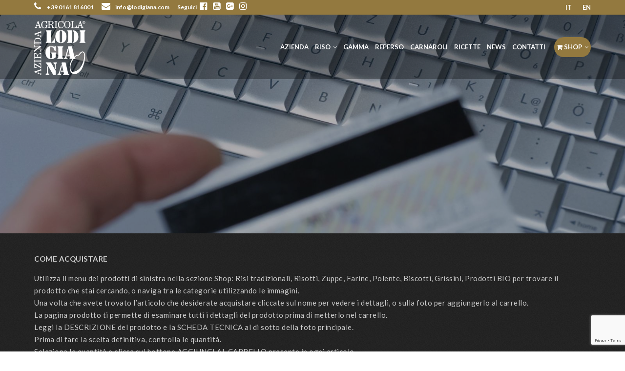

--- FILE ---
content_type: text/html; charset=UTF-8
request_url: https://www.lodigiana.com/come-acquistare/
body_size: 12663
content:
<!DOCTYPE html>
<!--[if IE 7]>
<html class="ie ie7" lang="it-IT">
<![endif]-->
<!--[if IE 8]>
<html class="ie ie8" lang="it-IT">
<![endif]-->
<!--[if !(IE 7) | !(IE 8) ]><!-->
<html lang="it-IT">
<!--<![endif]-->
<head>
<meta name="facebook-domain-verification" content="lcen4agkzyjf9dye9slwxctspj0fmh" />
<!-- Start cookieyes banner --> <script id="cookieyes" type="text/javascript" src="https://cdn-cookieyes.com/client_data/5c6c96ce0e3073500931c504/script.js"></script> 
<!-- End cookieyes banner --> 
<meta charset="UTF-8">
<meta name="viewport" content="width=device-width">
<link rel="profile" href="https://gmpg.org/xfn/11">
<link rel="pingback" href="https://www.lodigiana.com/xmlrpc.php">
<!--[if lt IE 9]>
<script src="https://www.lodigiana.com/wp-content/themes/cherry/js/html5.js"></script>
<![endif]-->
<script>document.documentElement.className = document.documentElement.className + ' yes-js js_active js'</script>
<meta name='robots' content='index, follow, max-image-preview:large, max-snippet:-1, max-video-preview:-1' />
<!-- This site is optimized with the Yoast SEO plugin v18.3 - https://yoast.com/wordpress/plugins/seo/ -->
<title>Come acquistare - Azienda Agricola Lodigiana</title>
<link rel="canonical" href="https://www.lodigiana.com/come-acquistare/" />
<meta property="og:locale" content="it_IT" />
<meta property="og:type" content="article" />
<meta property="og:title" content="Come acquistare - Azienda Agricola Lodigiana" />
<meta property="og:description" content="&nbsp; COME ACQUISTARE Utilizza il menu dei prodotti di sinistra nella sezione Shop: Risi tradizionali, Risotti, Zuppe, Farine, Polente, Biscotti,..." />
<meta property="og:url" content="https://www.lodigiana.com/come-acquistare/" />
<meta property="og:site_name" content="Azienda Agricola Lodigiana" />
<meta property="article:modified_time" content="2016-08-04T11:50:45+00:00" />
<meta name="twitter:card" content="summary" />
<meta name="twitter:label1" content="Tempo di lettura stimato" />
<meta name="twitter:data1" content="4 minuti" />
<script type="application/ld+json" class="yoast-schema-graph">{"@context":"https://schema.org","@graph":[{"@type":"WebSite","@id":"https://www.lodigiana.com/#website","url":"https://www.lodigiana.com/","name":"Azienda Agricola Lodigiana","description":"","potentialAction":[{"@type":"SearchAction","target":{"@type":"EntryPoint","urlTemplate":"https://www.lodigiana.com/?s={search_term_string}"},"query-input":"required name=search_term_string"}],"inLanguage":"it-IT"},{"@type":"WebPage","@id":"https://www.lodigiana.com/come-acquistare/#webpage","url":"https://www.lodigiana.com/come-acquistare/","name":"Come acquistare - Azienda Agricola Lodigiana","isPartOf":{"@id":"https://www.lodigiana.com/#website"},"datePublished":"2016-01-27T12:29:44+00:00","dateModified":"2016-08-04T11:50:45+00:00","breadcrumb":{"@id":"https://www.lodigiana.com/come-acquistare/#breadcrumb"},"inLanguage":"it-IT","potentialAction":[{"@type":"ReadAction","target":["https://www.lodigiana.com/come-acquistare/"]}]},{"@type":"BreadcrumbList","@id":"https://www.lodigiana.com/come-acquistare/#breadcrumb","itemListElement":[{"@type":"ListItem","position":1,"name":"Home","item":"https://www.lodigiana.com/"},{"@type":"ListItem","position":2,"name":"Come acquistare"}]}]}</script>
<!-- / Yoast SEO plugin. -->
<link rel='dns-prefetch' href='//www.google.com' />
<link rel='dns-prefetch' href='//fonts.googleapis.com' />
<link rel="alternate" type="application/rss+xml" title="Azienda Agricola Lodigiana &raquo; Feed" href="https://www.lodigiana.com/feed/" />
<link rel="alternate" type="application/rss+xml" title="Azienda Agricola Lodigiana &raquo; Feed dei commenti" href="https://www.lodigiana.com/comments/feed/" />
<!-- <link rel='stylesheet' id='wp-block-library-css'  href='https://www.lodigiana.com/wp-includes/css/dist/block-library/style.min.css?ver=5.8.3' type='text/css' media='all' /> -->
<!-- <link rel='stylesheet' id='wc-block-vendors-style-css'  href='https://www.lodigiana.com/wp-content/plugins/woocommerce/packages/woocommerce-blocks/build/vendors-style.css?ver=5.3.3' type='text/css' media='all' /> -->
<!-- <link rel='stylesheet' id='wc-block-style-css'  href='https://www.lodigiana.com/wp-content/plugins/woocommerce/packages/woocommerce-blocks/build/style.css?ver=5.3.3' type='text/css' media='all' /> -->
<!-- <link rel='stylesheet' id='jquery-selectBox-css'  href='https://www.lodigiana.com/wp-content/plugins/yith-woocommerce-wishlist/assets/css/jquery.selectBox.css?ver=1.2.0' type='text/css' media='all' /> -->
<!-- <link rel='stylesheet' id='yith-wcwl-font-awesome-css'  href='https://www.lodigiana.com/wp-content/plugins/yith-woocommerce-wishlist/assets/css/font-awesome.css?ver=4.7.0' type='text/css' media='all' /> -->
<!-- <link rel='stylesheet' id='woocommerce_prettyPhoto_css-css'  href='//www.lodigiana.com/wp-content/plugins/woocommerce/assets/css/prettyPhoto.css?ver=3.1.6' type='text/css' media='all' /> -->
<!-- <link rel='stylesheet' id='yith-wcwl-main-css'  href='https://www.lodigiana.com/wp-content/plugins/yith-woocommerce-wishlist/assets/css/style.css?ver=3.0.25' type='text/css' media='all' /> -->
<link rel="stylesheet" type="text/css" href="//www.lodigiana.com/wp-content/cache/wpfc-minified/e5y45j7x/4o80a.css" media="all"/>
<style id='yith-wcwl-main-inline-css' type='text/css'>
.woocommerce a.add_to_wishlist.button.alt{background-color: #333333; background: #333333;color: #ffffff;border-color: #333333;}.woocommerce a.add_to_wishlist.button.alt:hover{background-color: #4F4F4F; background: #4F4F4F;color: #ffffff;border-color: #4F4F4F;}.woocommerce a.add_to_wishlist.button.alt{border-radius: 16px;}.woocommerce .wishlist_table a.add_to_cart.button.alt{background: #333333; background-color: #333333;color: #ffffff;border-color: #333333;}.woocommerce .wishlist_table a.add_to_cart.button.alt:hover{background: #4F4F4F; background-color: #4F4F4F;color: #ffffff;border-color: #4F4F4F;}.woocommerce .wishlist_table a.add_to_cart.button.alt{border-radius: 16px;}.woocommerce .hidden-title-form button,
.yith-wcwl-wishlist-new .create-wishlist-button,
.wishlist_manage_table tfoot button.submit-wishlist-changes,
.yith-wcwl-wishlist-search-form button.wishlist-search-button{background: #333333; background-color: #333333;color: #ffffff;border-color: #333333;}.woocommerce .hidden-title-form button:hover,
.yith-wcwl-wishlist-new .create-wishlist-button:hover,
.wishlist_manage_table tfoot button.submit-wishlist-changes:hover,
.yith-wcwl-wishlist-search-form button.wishlist-search-button:hover{background: #333333; background-color: #333333;color: #ffffff;border-color: #333333;}.woocommerce .wishlist-title a.show-title-form,
.woocommerce .hidden-title-form a.hide-title-form,
.wishlist_manage_table tfoot a.create-new-wishlist{background: #333333; background-color: #333333;color: #ffffff;border-color: #333333;}.woocommerce .wishlist-title a.show-title-form:hover,
.woocommerce .hidden-title-form a.hide-title-form:hover,
.wishlist_manage_table tfoot a.create-new-wishlist:hover{background: #333333; background-color: #333333;color: #ffffff;border-color: #333333;}.woocommerce table.shop_table.wishlist_table tr td{background: #FFFFFF; background-color: #FFFFFF;color: #6D6C6C;border-color: #FFFFFF;}.wishlist_table thead tr th,
.wishlist_table tfoot td td,
.widget_yith-wcwl-lists ul.dropdown li.current a,
.widget_yith-wcwl-lists ul.dropdown li a:hover,
.selectBox-dropdown-menu.selectBox-options li.selectBox-selected a,
.selectBox-dropdown-menu.selectBox-options li.selectBox-hover a{background: #F4F4F4; background-color: #F4F4F4;}
</style>
<!-- <link rel='stylesheet' id='contact-form-7-css'  href='https://www.lodigiana.com/wp-content/plugins/contact-form-7/includes/css/styles.css?ver=5.5.3' type='text/css' media='all' /> -->
<!-- <link rel='stylesheet' id='wpa-css-css'  href='https://www.lodigiana.com/wp-content/plugins/honeypot/includes/css/wpa.css?ver=2.1.1' type='text/css' media='all' /> -->
<!-- <link rel='stylesheet' id='jquery-smooth-scroll-css'  href='https://www.lodigiana.com/wp-content/plugins/jquery-smooth-scroll/css/style.css?ver=5.8.3' type='text/css' media='all' /> -->
<!-- <link rel='stylesheet' id='rs-plugin-settings-css'  href='https://www.lodigiana.com/wp-content/plugins/revslider/rs-plugin/css/settings.css?ver=4.6.3' type='text/css' media='all' /> -->
<link rel="stylesheet" type="text/css" href="//www.lodigiana.com/wp-content/cache/wpfc-minified/mankdvnc/4o80a.css" media="all"/>
<style id='rs-plugin-settings-inline-css' type='text/css'>
.tp-caption a{color:#ff7302;text-shadow:none;-webkit-transition:all 0.2s ease-out;-moz-transition:all 0.2s ease-out;-o-transition:all 0.2s ease-out;-ms-transition:all 0.2s ease-out}.tp-caption a:hover{color:#ffa902}
</style>
<!-- <link rel='stylesheet' id='slc-login-captcha-style-css'  href='https://www.lodigiana.com/wp-content/plugins/simple-login-captcha/styles/login.css?ver=1.3.3' type='text/css' media='all' /> -->
<!-- <link rel='stylesheet' id='woocommerce-product-attachment-css'  href='https://www.lodigiana.com/wp-content/plugins/woo-product-attachment/public/css/woocommerce-product-attachment-public.css?ver=1.0.0' type='text/css' media='all' /> -->
<link rel="stylesheet" type="text/css" href="//www.lodigiana.com/wp-content/cache/wpfc-minified/8tkd1sbr/4o80a.css" media="all"/>
<style id='woocommerce-inline-inline-css' type='text/css'>
.woocommerce form .form-row .required { visibility: visible; }
</style>
<!-- <link rel='stylesheet' id='fw-ext-builder-frontend-grid-css'  href='https://www.lodigiana.com/wp-content/plugins/unyson/framework/extensions/builder/static/css/frontend-grid.css?ver=1.2.11' type='text/css' media='all' /> -->
<!-- <link rel='stylesheet' id='fw-ext-forms-default-styles-css'  href='https://www.lodigiana.com/wp-content/plugins/unyson/framework/extensions/forms/static/css/frontend.css?ver=2.7.24' type='text/css' media='all' /> -->
<link rel="stylesheet" type="text/css" href="//www.lodigiana.com/wp-content/cache/wpfc-minified/2bl9uow5/4o80a.css" media="all"/>
<link rel='stylesheet' id='fw-theme-lato-css'  href='//fonts.googleapis.com/css?family=Lato%3A300%2C400%2C700%2C900%2C300italic%2C400italic%2C700italic&#038;ver=1.0' type='text/css' media='all' />
<!-- <link rel='stylesheet' id='woocommerce-css'  href='https://www.lodigiana.com/wp-content/themes/cherry/css/woocommerce.css?ver=1.0' type='text/css' media='all' /> -->
<!-- <link rel='stylesheet' id='genericons-css'  href='https://www.lodigiana.com/wp-content/themes/cherry/genericons/genericons.css?ver=1.0' type='text/css' media='all' /> -->
<!-- <link rel='stylesheet' id='fw-theme-style-css'  href='https://www.lodigiana.com/wp-content/themes/cherry/style.css?ver=1.0' type='text/css' media='all' /> -->
<link rel="stylesheet" type="text/css" href="//www.lodigiana.com/wp-content/cache/wpfc-minified/9639pyqw/4o80a.css" media="all"/>
<!--[if lt IE 9]>
<link rel='stylesheet' id='fw-theme-ie-css'  href='https://www.lodigiana.com/wp-content/themes/cherry/css/ie.css?ver=1.0' type='text/css' media='all' />
<![endif]-->
<!-- <link rel='stylesheet' id='nivo-lightbox-css-css'  href='https://www.lodigiana.com/wp-content/themes/cherry/css/nivo-lightbox.css?ver=1.0' type='text/css' media='all' /> -->
<!-- <link rel='stylesheet' id='font-awesome-css'  href='https://www.lodigiana.com/wp-content/plugins/unyson/framework/static/libs/font-awesome/css/font-awesome.min.css?ver=2.7.24' type='text/css' media='all' /> -->
<link rel="stylesheet" type="text/css" href="//www.lodigiana.com/wp-content/cache/wpfc-minified/jme826a4/4o80a.css" media="all"/>
<style id='font-awesome-inline-css' type='text/css'>
[data-font="FontAwesome"]:before {font-family: 'FontAwesome' !important;content: attr(data-icon) !important;speak: none !important;font-weight: normal !important;font-variant: normal !important;text-transform: none !important;line-height: 1 !important;font-style: normal !important;-webkit-font-smoothing: antialiased !important;-moz-osx-font-smoothing: grayscale !important;}
</style>
<!-- <link rel='stylesheet' id='animate-css'  href='https://www.lodigiana.com/wp-content/themes/cherry/css/animate.css?ver=1.0' type='text/css' media='all' /> -->
<link rel="stylesheet" type="text/css" href="//www.lodigiana.com/wp-content/cache/wpfc-minified/7mrbvtod/4o80a.css" media="all"/>
<script src='//www.lodigiana.com/wp-content/cache/wpfc-minified/e452xj71/4o80a.js' type="text/javascript"></script>
<!-- <script type='text/javascript' src='https://www.lodigiana.com/wp-includes/js/jquery/jquery.min.js?ver=3.6.0' id='jquery-core-js'></script> -->
<!-- <script type='text/javascript' src='https://www.lodigiana.com/wp-includes/js/jquery/jquery-migrate.min.js?ver=3.3.2' id='jquery-migrate-js'></script> -->
<!-- <script type='text/javascript' src='https://www.lodigiana.com/wp-content/plugins/revslider/rs-plugin/js/jquery.themepunch.tools.min.js?ver=4.6.3' id='tp-tools-js'></script> -->
<!-- <script type='text/javascript' src='https://www.lodigiana.com/wp-content/plugins/revslider/rs-plugin/js/jquery.themepunch.revolution.min.js?ver=4.6.3' id='revmin-js'></script> -->
<!-- <script type='text/javascript' src='https://www.lodigiana.com/wp-content/plugins/woo-product-attachment/public/js/woocommerce-product-attachment-public.js?ver=1.0.0' id='woocommerce-product-attachment-js'></script> -->
<link rel="https://api.w.org/" href="https://www.lodigiana.com/wp-json/" /><link rel="alternate" type="application/json" href="https://www.lodigiana.com/wp-json/wp/v2/pages/3720" /><link rel="EditURI" type="application/rsd+xml" title="RSD" href="https://www.lodigiana.com/xmlrpc.php?rsd" />
<link rel="wlwmanifest" type="application/wlwmanifest+xml" href="https://www.lodigiana.com/wp-includes/wlwmanifest.xml" /> 
<meta name="generator" content="WordPress 5.8.3" />
<meta name="generator" content="WooCommerce 5.5.2" />
<link rel='shortlink' href='https://www.lodigiana.com/?p=3720' />
<link rel="alternate" type="application/json+oembed" href="https://www.lodigiana.com/wp-json/oembed/1.0/embed?url=https%3A%2F%2Fwww.lodigiana.com%2Fcome-acquistare%2F" />
<link rel="alternate" type="text/xml+oembed" href="https://www.lodigiana.com/wp-json/oembed/1.0/embed?url=https%3A%2F%2Fwww.lodigiana.com%2Fcome-acquistare%2F&#038;format=xml" />
<script src="https://www.google.com/recaptcha/api.js" async defer></script>
<script type="text/javascript">
jQuery(document).ready(function() {
// CUSTOM AJAX CONTENT LOADING FUNCTION
var ajaxRevslider = function(obj) {
// obj.type : Post Type
// obj.id : ID of Content to Load
// obj.aspectratio : The Aspect Ratio of the Container / Media
// obj.selector : The Container Selector where the Content of Ajax will be injected. It is done via the Essential Grid on Return of Content
var content = "<h2>THIS IS SOME TITLE</h2><br/>";
content += "Type:"+obj.type+"</br>";
content += "ID:"+obj.id+"</br>";        
content += "Aspect Ratio:"+obj.aspectratio+"</br>";  
data = {};
data.action = 'revslider_ajax_call_front';
data.client_action = 'get_slider_html';
data.token = 'ac324bb56a';
data.type = obj.type;
data.id = obj.id;
data.aspectratio = obj.aspectratio;
// SYNC AJAX REQUEST
jQuery.ajax({
type:"post",
url:"https://www.lodigiana.com/wp-admin/admin-ajax.php",
dataType: 'json',
data:data,
async:false,
success: function(ret, textStatus, XMLHttpRequest) {
if(ret.success == true)
content = ret.data;								
},
error: function(e) {
console.log(e);
}
});
// FIRST RETURN THE CONTENT WHEN IT IS LOADED !!
return content;						 
};
// CUSTOM AJAX FUNCTION TO REMOVE THE SLIDER
var ajaxRemoveRevslider = function(obj) {
return jQuery(obj.selector+" .rev_slider").revkill();
}
// EXTEND THE AJAX CONTENT LOADING TYPES WITH TYPE AND FUNCTION
var extendessential = setInterval(function() {
if (jQuery.fn.tpessential != undefined) {
clearInterval(extendessential);
if(typeof(jQuery.fn.tpessential.defaults) !== 'undefined')
jQuery.fn.tpessential.defaults.ajaxTypes.push({type:"revslider",func:ajaxRevslider,killfunc:ajaxRemoveRevslider,openAnimationSpeed:0.3});   
// type:  Name of the Post to load via Ajax into the Essential Grid Ajax Container
// func: the Function Name which is Called once the Item with the Post Type has been clicked
// killfunc: function to kill in case the Ajax Window going to be removed (before Remove function !
// openAnimationSpeed: how quick the Ajax Content window should be animated (default is 0.3)
}
},30);
});
</script>
<meta name="framework" content="Redux 4.3.9" /><style type="text/css">
.qtranxs_flag_it {background-image: url(https://www.lodigiana.com/wp-content/plugins/qtranslate-x/flags/it.png); background-repeat: no-repeat;}
.qtranxs_flag_en {background-image: url(https://www.lodigiana.com/wp-content/plugins/qtranslate-x/flags/gb.png); background-repeat: no-repeat;}
</style>
<link hreflang="it" href="https://www.lodigiana.com/it/come-acquistare/" rel="alternate" />
<link hreflang="en" href="https://www.lodigiana.com/en/come-acquistare/" rel="alternate" />
<link hreflang="x-default" href="https://www.lodigiana.com/come-acquistare/" rel="alternate" />
<meta name="generator" content="qTranslate-X 3.4.6.8" />
<meta name="viewport" content="width=device-width, initial-scale=1, maximum-scale=1, user-scalable=0"/><link href="https://fonts.googleapis.com/css?family=Lato:300" rel="stylesheet" type="text/css"><link href="https://fonts.googleapis.com/css?family=Droid+Serif:regular" rel="stylesheet" type="text/css"><link href="https://fonts.googleapis.com/css?family=Mr+De+Haviland:regular" rel="stylesheet" type="text/css"><link href="https://fonts.googleapis.com/css?family=Lato:900" rel="stylesheet" type="text/css"><style type="text/css" id="cherry-customizer">
.body-font,
body,
button,
input,
select,
textarea
{font-family:"Lato";}
.heading-font,
h1,
h2,
h3,
h4,
h5,
h6
{font-family:"Droid Serif";}
.special-font,
.fw-section-header .title,
.ht-feature-boxes .entry-title,
.ht-intro .mid-line,
.ht-heading-group .title.special,
#page-heading.simple h2,
.site-header .site-title,
.site-pre-footer .widget .widget-title,
.entry-post-header .entry-title
{font-family:"Mr De Haviland";}
.site-header .primary-navigation a
{font-family:"Lato";}
body,
.body-font-size,
.post .entry-author-meta .author-id .fullname,
.fw_menu .entry-author-meta .author-id .fullname,
#comments .comments-title,
#comments .comment-respond .comment-reply-title
{font-size:15px;}
h1
{font-size:40px;}
h2
{font-size:32px;}
h3
{font-size:26px;}
h4
{font-size:22px;}
h5
{font-size:18px;}
h6,
{font-size:14px;}
.primary-color,
#sidebar .widget.widget_archive select,
#sidebar .widget.widget_categories select,
#sidebar .widget.widget_text select,
#sidebar .widget.widget_calendar table caption,
#sidebar .widget.widget_search input[type="search"],
#sidebar .widget.widget_search input[type="submit"],
#comments .metadata .comment-text,
#comments .comment-respond input,
#comments .comment-respond textarea
{color:#111111;}
.secondary-color,
.ht-button.no-bg,
.dtpicker-buttonCont .dtpicker-button.no-bg,
.fw-section-header .title,
.ht-feature-boxes a,
.ht-menu .isotope-filter li.is-filtered a,
.ht-menu .readmore,
.ht-menu.preset-detail .entry-prices,
.ht-menu.preset-brief .entry-price,
.ht-menu.preset-set .entry-price,
.post-list .entry-content .post-categories a:hover,
.search-result .entry-content .post-categories a:hover,
.post-list .entry-content .meta-author,
.search-result .entry-content .meta-author,
.post-list .entry-content .entry-title a:hover,
.search-result .entry-content .entry-title a:hover,
.post-list .entry-content .read-more,
.search-result .entry-content .read-more,
.ht-reservation button.no-bg,
#back-to-top,
.site-header .primary-navigation .search-toggle > a,
.site-header .primary-navigation .cart .widget_shopping_cart_content a:hover,
.mobile-nav-menu .close,
.site-pre-footer .entry-nav a,
.site-footer .socials a,
.site-footer .copyright a:hover,
.widget.widget_archive > ul > li a:hover,
.widget.widget_categories > ul > li a:hover,
.widget.widget_pages > ul > li a:hover,
.widget.widget_meta > ul > li a:hover,
.widget.widget_recent_comments > ul > li a:hover,
.widget.widget_recent_entries > ul > li a:hover,
.widget.widget_calendar table tbody td a,
.widget.widget_tag_cloud .tagcloud a,
.widget.widget_nav_menu a:hover,
.post .entry-content button.no-bg,
.fw_menu .entry-content button.no-bg,
.post.entry-content button.no-bg,
.fw_menu.entry-content button.no-bg,
.post .entry-content input[type="submit"].no-bg,
.fw_menu .entry-content input[type="submit"].no-bg,
.post.entry-content input[type="submit"].no-bg,
.fw_menu.entry-content input[type="submit"].no-bg,
.post .entry-title a:hover,
.fw_menu .entry-title a:hover,
.post .entry-foot-meta .tags a:hover,
.fw_menu .entry-foot-meta .tags a:hover,
.post .entry-foot-meta .social-links ul a:hover,
.fw_menu .entry-foot-meta .social-links ul a:hover,
.post .entry-author-meta .social-links a:hover,
.fw_menu .entry-author-meta .social-links a:hover,
.event-list-template .read-more
{color:#c59d5f;}
.secondary-color-important,
.ht-button.border:hover,
.dtpicker-buttonCont .dtpicker-button.border:hover,
.ht-reservation button.border:hover,
.post .entry-content button.border:hover,
.fw_menu .entry-content button.border:hover,
.post.entry-content button.border:hover,
.fw_menu.entry-content button.border:hover,
.post .entry-content input[type="submit"].border:hover,
.fw_menu .entry-content input[type="submit"].border:hover,
.post.entry-content input[type="submit"].border:hover,
.fw_menu.entry-content input[type="submit"].border:hover
{color:#c59d5f !important;}
body,
.paging-navigation .page-numbers
{color:#cccccc;}
a
{color:#813439;}
a:hover
{color:#651f24;}
.site-header,
.site-header a,
.site-header .primary-navigation .cart a,
.site-header .primary-navigation .search-toggle > a,
.site-header .primary-navigation .primary-menu ul li a,
.site-header .primary-navigation > div ul li a
{color:#ffffff;}
.site-header .primary-navigation .primary-menu > ul ul > li > a,
.site-header .primary-navigation .primary-menu > ul ul > li > a:hover
{color:#fff;}
.site-header a:hover,
.site-header .primary-navigation .cart a:hover,
.site-header .primary-navigation .search-toggle > a:hover,
.site-header .primary-navigation .primary-menu ul li a:hover,
.site-header .primary-navigation > div ul li a:hover
{color:#c59d5f;}
.pre-footer-color,
.site-pre-footer .entry-description,
.site-pre-footer .widget,
.site-pre-footer .widget a
{color:rgba( 255, 255, 255, 0.59 );}
.pre-footer-heading-color,
.site-pre-footer .widget .widget-title
{color:#c59d5f;}
.site-footer
{color:rgba(255, 255, 255, 0.5);}@media only screen and ( min-width: 768px ) {
.transparent-header-color,
.site-header.init-transparent.headroom--top .site-title a,
.site-header.init-transparent.headroom--top .search-toggle > a,
.site-header.init-transparent.headroom--top .cart a,
.site-header.init-transparent.headroom--top .primary-navigation > div > ul > li > a,
.site-header.init-transparent.headroom--top .primary-navigation .primary-menu > ul > li > a
{color:#fff;}
.transparent-header-link-hover,
.site-header.init-transparent.headroom--top .site-title a:hover,
.site-header.init-transparent.headroom--top .search-toggle > a:hover,
.site-header.init-transparent.headroom--top .cart a:hover,
.site-header.init-transparent.headroom--top .primary-navigation > div > ul > li > a:hover,
.site-header.init-transparent.headroom--top .primary-navigation .primary-menu > ul > li > a:hover
{color:#FFCCB8;}}
.primary-bg-color,
::-webkit-scrollbar-thumb,
::-webkit-scrollbar-thumb:window-inactive,
.site-footer
{background-color:#111111;}
.secondary-bg-color,
.ht-button.solid,
.dtpicker-buttonCont .dtpicker-button,
.dtpicker-buttonCont .dtpicker-button.solid,
.ht-reservation button,
.ht-reservation button.solid,
.ht-contact-form .ht-button,
.site-header .primary-navigation .cart .widget_shopping_cart_content .buttons a,
.site-header .primary-navigation > div > ul .sub-menu,
.site-header .primary-navigation .primary-menu > ul .sub-menu,
.site-header .primary-navigation > div > ul .children,
.site-header .primary-navigation .primary-menu > ul .children,
.widget.widget_archive > ul > li a:hover:before,
.widget.widget_categories > ul > li a:hover:before,
.widget.widget_pages > ul > li a:hover:before,
.widget.widget_meta > ul > li a:hover:before,
.widget.widget_recent_comments > ul > li a:hover:before,
.widget.widget_recent_entries > ul > li a:hover:before,
.widget.widget_calendar table #today,
.widget.widget_tag_cloud .tagcloud a:hover,
.post.sticky .entry-media .inner .sticky-icon,
.fw_menu.sticky .entry-media .inner .sticky-icon,
.post .entry-content button,
.fw_menu .entry-content button,
.post.entry-content button,
.fw_menu.entry-content button,
.post .entry-content input[type="submit"],
.fw_menu .entry-content input[type="submit"],
.post.entry-content input[type="submit"],
.fw_menu.entry-content input[type="submit"],
.post .entry-content button.solid,
.fw_menu .entry-content button.solid,
.post.entry-content button.solid,
.fw_menu.entry-content button.solid,
.post .entry-content input[type="submit"].solid,
.fw_menu .entry-content input[type="submit"].solid,
.post.entry-content input[type="submit"].solid,
.fw_menu.entry-content input[type="submit"].solid,
.paging-navigation .page-numbers:hover,
.paging-navigation .page-numbers.current
{background-color:#c59d5f;}
.site-header
{background-color:#000000;}
.site-header .primary-navigation .primary-menu > ul > li > ul,
.site-header .primary-navigation > div > ul > li > ul
{background-color:#c59d5f;}
.site-pre-footer
{background-color:#111111;}
.site-footer
{background-color:#000000;}
.site-header .primary-navigation .primary-menu > ul > li.menu-item-has-children > a:before,
.site-header .primary-navigation .primary-menu > ul > li.page_item_has_children > a:before,
.site-header .primary-navigation > div > ul > li.menu-item-has-children > a:before,
.site-header .primary-navigation > div > ul > li.page_item_has_children > a:before
{border-bottom-color:#c59d5f;}
.ht-menu.preset-detail .entry-prices,
.paging-navigation .page-numbers:hover,
.paging-navigation .page-numbers.current
{border-color:#c59d5f;}
.paging-navigation .page-numbers
{border-color:#cccccc;}
.site-header
{background-color:rgba(0,0,0,.5);}
.site-header,
.site-header a,
.site-header .primary-navigation .cart a,
.site-header .primary-navigation .search-toggle > a,
.site-header .primary-navigation .primary-menu ul li a,
.site-header .primary-navigation > div ul li a
{color:#ffffff;}
.site-header a:hover,
.site-header .primary-navigation .cart a:hover,
.site-header .primary-navigation .search-toggle > a:hover,
.site-header .primary-navigation .primary-menu ul li a:hover,
.site-header .primary-navigation > div ul li a:hover
{color:#e9ad90;}</style>	<noscript><style>.woocommerce-product-gallery{ opacity: 1 !important; }</style></noscript>
<link rel="icon" href="https://www.lodigiana.com/wp-content/uploads/2015/05/cropped-lodigiana-logo-cartina-32x32.png" sizes="32x32" />
<link rel="icon" href="https://www.lodigiana.com/wp-content/uploads/2015/05/cropped-lodigiana-logo-cartina-192x192.png" sizes="192x192" />
<link rel="apple-touch-icon" href="https://www.lodigiana.com/wp-content/uploads/2015/05/cropped-lodigiana-logo-cartina-180x180.png" />
<meta name="msapplication-TileImage" content="https://www.lodigiana.com/wp-content/uploads/2015/05/cropped-lodigiana-logo-cartina-270x270.png" />
<style type="text/css" id="wp-custom-css">
.checkbox input[type="checkbox"], .checkbox-inline input[type="checkbox"] {
position: relative;align-content}
p.wcpoa_attachment_desc {
clear: both;
}
.woocommerce-attachment-details .wcpoa_attachmentbtn {
max-width: 150px;
}
#workcarnaroli.section-1 {
background: url(https://www.lodigiana.com/wp-content/uploads/2021/06/un_riso_sano_1.png) no-repeat right center; background-size: cover;
}
.seat-red { background: url(https://www.lodigiana.com/wp-content/uploads/2021/06/Campo.jpg) no-repeat center center; -webkit-background-size: cover; -moz-background-size: cover; -o-background-size: cover; background-size: cover; }
.seat-black { background: url(https://www.lodigiana.com/wp-content/uploads/2015/05/azienda_agricola_lodigiana_riseria_gallery_02.jpg) no-repeat center center; -webkit-background-size: cover; -moz-background-size: cover; -o-background-size: cover; background-size: cover; }
.section-3 { background: url(https://www.lodigiana.com/wp-content/uploads/2015/12/agricola-lodigiana-nel-cuore-del-riso-benvenuti-1.jpg) no-repeat center center; -webkit-background-size: cover; -moz-background-size: cover; -o-background-size: cover; background-size: cover; height: 600px; position: relative; }
.section-2 { background: url(https://www.lodigiana.com/wp-content/uploads/2021/06/agriculture-1552390_1920.jpg) no-repeat center center; -webkit-background-size: cover; -moz-background-size: cover; -o-background-size: cover; background-size: cover; height: 600px; position: relative; }
.frame-red { background: url(https://www.lodigiana.com/wp-content/uploads/2021/06/Riso.jpg) no-repeat center center; -webkit-background-size: cover; -moz-background-size: cover; -o-background-size: cover; background-size: cover; }
.section-4 { background: url(https://www.lodigiana.com/wp-content/uploads/2021/06/Risotto_tartufo.jpg) no-repeat left center; -webkit-background-size: cover; -moz-background-size: cover; -o-background-size: cover; background-size: cover; height: 600px; }
div#top-banner {
background-color: red;
display: flex;
width: 100%;
justify-content: center;
padding: 5px 0%;
}
header#masthead div#top-banner p.banner-notification {
font-family: 'Lato';
font-size: 12px;
font-weight: bold;
}
header#masthead.site-header.headroom--top {
background-color: transparent;
}
header#masthead.site-header.headroom--top div.header-main {
background-color: rgba(0,0,0,0.3);
}
</style>
</head>
<body data-rsssl=1 class="page-template-default page page-id-3720 theme-cherry woocommerce-no-js has-sticky-nav  has-smooth-scroll has-page-heading masthead-fixed full-width singular">
<i class="pe-7s-angle-up-circle" id="back-to-top"></i>
<div id="page" class="hfeed site">
<div class="mobile-nav-menu">
<div class="close">&times;</div>
<!--<form role="search" method="get" class="search-form" action="https://www.lodigiana.com/">
<label>
<span class="screen-reader-text">Ricerca per:</span>
<input type="search" class="search-field" placeholder="Cerca &hellip;" value="" name="s" />
</label>
<input type="submit" class="search-submit" value="Cerca" />
</form>-->
<div class="menu-primary-menu-container"><ul id="menu-primary-menu" class="mobile-nav"><li id="menu-item-197" class="menu-item menu-item-type-post_type menu-item-object-page menu-item-197"><i class="sub-menu-toggle fa fa-chevron-down"></i><a href="https://www.lodigiana.com/azienda/">Azienda</a></li>
<li id="menu-item-3398" class="menu-item menu-item-type-custom menu-item-object-custom menu-item-has-children menu-item-3398"><i class="sub-menu-toggle fa fa-chevron-down"></i><a href="#">Riso</a>
<ul class="sub-menu">
<li id="menu-item-2791" class="menu-item menu-item-type-post_type menu-item-object-page menu-item-2791"><i class="sub-menu-toggle fa fa-chevron-down"></i><a href="https://www.lodigiana.com/riso/">Le proprietà del riso</a></li>
<li id="menu-item-3442" class="menu-item menu-item-type-post_type menu-item-object-page menu-item-3442"><i class="sub-menu-toggle fa fa-chevron-down"></i><a href="https://www.lodigiana.com/le-varieta/">Le varietà</a></li>
<li id="menu-item-2892" class="menu-item menu-item-type-post_type menu-item-object-page menu-item-2892"><i class="sub-menu-toggle fa fa-chevron-down"></i><a href="https://www.lodigiana.com/bio/">Bio</a></li>
</ul>
</li>
<li id="menu-item-3452" class="menu-item menu-item-type-post_type menu-item-object-page menu-item-3452"><i class="sub-menu-toggle fa fa-chevron-down"></i><a href="https://www.lodigiana.com/gamma/">Gamma</a></li>
<li id="menu-item-7131" class="menu-item menu-item-type-custom menu-item-object-custom menu-item-7131"><i class="sub-menu-toggle fa fa-chevron-down"></i><a href="https://reperso.it/">Reperso</a></li>
<li id="menu-item-6437" class="menu-item menu-item-type-post_type menu-item-object-page menu-item-6437"><i class="sub-menu-toggle fa fa-chevron-down"></i><a target="_blank" rel="noopener" href="https://www.lodigiana.com/carnaroli/">Carnaroli</a></li>
<li id="menu-item-2993" class="menu-item menu-item-type-post_type menu-item-object-page menu-item-2993"><i class="sub-menu-toggle fa fa-chevron-down"></i><a href="https://www.lodigiana.com/ricette/">Ricette</a></li>
<li id="menu-item-2649" class="menu-item menu-item-type-post_type menu-item-object-page menu-item-2649"><i class="sub-menu-toggle fa fa-chevron-down"></i><a href="https://www.lodigiana.com/news-eventi/">News</a></li>
<li id="menu-item-1867" class="menu-item menu-item-type-post_type menu-item-object-page menu-item-1867"><i class="sub-menu-toggle fa fa-chevron-down"></i><a href="https://www.lodigiana.com/contatti/">Contatti</a></li>
<li id="menu-item-4357" class="is-button menu-item menu-item-type-custom menu-item-object-custom menu-item-has-children menu-item-4357"><i class="sub-menu-toggle fa fa-chevron-down"></i><a href="https://www.lodigiana.com/shop"><i class="fa fa-shopping-cart"></i> Shop</a>
<ul class="sub-menu">
<li id="menu-item-4356" class="menu-item menu-item-type-post_type menu-item-object-page menu-item-4356"><i class="sub-menu-toggle fa fa-chevron-down"></i><a href="https://www.lodigiana.com/my-account/"><i class="fa fa-user" aria-hidden="true"></i> Accedi|Registrati</a></li>
<li id="menu-item-4355" class="menu-item menu-item-type-post_type menu-item-object-page menu-item-4355"><i class="sub-menu-toggle fa fa-chevron-down"></i><a href="https://www.lodigiana.com/wishlist/"><i class="fa fa-heart" aria-hidden="true"></i> Lista dei desideri</a></li>
<li id="menu-item-4359" class="menu-item menu-item-type-post_type menu-item-object-page menu-item-4359"><i class="sub-menu-toggle fa fa-chevron-down"></i><a href="https://www.lodigiana.com/cart/"><i class="fa fa-shopping-cart" aria-hidden="true"></i> Carrello</a></li>
</ul>
</li>
</ul></div>	</div>
<header id="masthead" class="site-header is-sticky " role="banner">
<section id="topnav">
<div class="container">
<div class="row">
<div class="col-md-8 col-sm-8 col-xs-8 info">
<a href="callto:+390161816001"><i class="fa fa-phone"></i> <span>+39 0161 816001</span></a>&nbsp;&nbsp;&nbsp;&nbsp;&nbsp;&nbsp;&nbsp;
<a href="mailto:info@lodigiana.com"><i class="fa fa-envelope"></i><span>info@lodigiana.com</span></a>&nbsp;&nbsp;&nbsp;&nbsp;&nbsp;&nbsp;&nbsp;
<span style="color: #ffffff;">Seguici&nbsp;&nbsp;</span>
<a href="https://www.facebook.com/lodigiana" target=_blank><i class="fa fa-facebook-official"></i></a>
<a href="https://www.youtube.com/channel/UCddG1Jeq253Mv-puqzVhNsg" target=_blank><i class="fa fa-youtube-square"></i></a>
<a href="https://plus.google.com/b/100542567563474945598/100542567563474945598" target=_blank><i class="fa fa-google-plus-square"></i></a>
<a href="https://www.instagram.com/aziendaagricolalodigiana20/" target=_blank><i class="fa fa-instagram"></i></a>
</div>
<div class="col-md-4 text-right">
<ul class="language-chooser language-chooser-text qtranxs_language_chooser" id="qtranslate-chooser">
<li class="lang-it active"><a href="https://www.lodigiana.com/it/come-acquistare/" hreflang="it" title="IT (it)" class="qtranxs_text qtranxs_text_it"><span>IT</span></a></li>
<li class="lang-en"><a href="https://www.lodigiana.com/en/come-acquistare/" hreflang="en" title="EN (en)" class="qtranxs_text qtranxs_text_en"><span>EN</span></a></li>
</ul><div class="qtranxs_widget_end"></div>
</div>
</div>
</div>
</section>
<!--TEMPORARY SECTION FOR BANNERS-->
<!--<div id="top-banner">
<p class="banner-notification">
I nostri uffici saranno 					chiusi dal 24/12/25 al 06/01/26 compresi.
Gli ordini eseguiti in questo periodo sul nostro sito, verranno evasi al ns rientro.				
</p>
</div> -->
<div class="header-main">
<div class="container">
<div class="row">
<h1 class="site-title">
<a href="https://www.lodigiana.com/" rel="home">
<img src="https://www.lodigiana.com/wp-content/uploads/2015/09/azienda-agricola-lodigiana-logo.png" alt="">
</a>
</h1>
<nav id="primary-navigation" class="site-navigation primary-navigation" role="navigation">
<div class="primary-menu"><ul id="menu-primary-menu-1" class=""><li class="menu-item menu-item-type-post_type menu-item-object-page menu-item-197"><a href="https://www.lodigiana.com/azienda/">Azienda</a></li>
<li class="menu-item menu-item-type-custom menu-item-object-custom menu-item-has-children menu-item-3398"><a href="#">Riso</a>
<ul class="sub-menu">
<li class="menu-item menu-item-type-post_type menu-item-object-page menu-item-2791"><a href="https://www.lodigiana.com/riso/">Le proprietà del riso</a></li>
<li class="menu-item menu-item-type-post_type menu-item-object-page menu-item-3442"><a href="https://www.lodigiana.com/le-varieta/">Le varietà</a></li>
<li class="menu-item menu-item-type-post_type menu-item-object-page menu-item-2892"><a href="https://www.lodigiana.com/bio/">Bio</a></li>
</ul>
</li>
<li class="menu-item menu-item-type-post_type menu-item-object-page menu-item-3452"><a href="https://www.lodigiana.com/gamma/">Gamma</a></li>
<li class="menu-item menu-item-type-custom menu-item-object-custom menu-item-7131"><a href="https://reperso.it/">Reperso</a></li>
<li class="menu-item menu-item-type-post_type menu-item-object-page menu-item-6437"><a target="_blank" rel="noopener" href="https://www.lodigiana.com/carnaroli/">Carnaroli</a></li>
<li class="menu-item menu-item-type-post_type menu-item-object-page menu-item-2993"><a href="https://www.lodigiana.com/ricette/">Ricette</a></li>
<li class="menu-item menu-item-type-post_type menu-item-object-page menu-item-2649"><a href="https://www.lodigiana.com/news-eventi/">News</a></li>
<li class="menu-item menu-item-type-post_type menu-item-object-page menu-item-1867"><a href="https://www.lodigiana.com/contatti/">Contatti</a></li>
<li class="is-button menu-item menu-item-type-custom menu-item-object-custom menu-item-has-children menu-item-4357"><a href="https://www.lodigiana.com/shop"><i class="fa fa-shopping-cart"></i> Shop</a>
<ul class="sub-menu">
<li class="menu-item menu-item-type-post_type menu-item-object-page menu-item-4356"><a href="https://www.lodigiana.com/my-account/"><i class="fa fa-user" aria-hidden="true"></i> Accedi|Registrati</a></li>
<li class="menu-item menu-item-type-post_type menu-item-object-page menu-item-4355"><a href="https://www.lodigiana.com/wishlist/"><i class="fa fa-heart" aria-hidden="true"></i> Lista dei desideri</a></li>
<li class="menu-item menu-item-type-post_type menu-item-object-page menu-item-4359"><a href="https://www.lodigiana.com/cart/"><i class="fa fa-shopping-cart" aria-hidden="true"></i> Carrello</a></li>
</ul>
</li>
</ul></div>
<!--
<div class="search-toggle">
<a href="#" title="Trova" class="search-toggle-button"><i class="fa fa-search"></i></a>
<form role="search" method="get" class="search-form" action="https://www.lodigiana.com/">
<label>
<span class="screen-reader-text">Ricerca per:</span>
<input type="search" class="search-field" placeholder="Cerca &hellip;" value="" name="s" />
</label>
<input type="submit" class="search-submit" value="Cerca" />
</form>							</div>
-->
</nav>
<div class="mobile-nav-toggle">
<button type="button" class="mobile-nav-toggle-button" data-target="#menu-list">
<span class="screen-reader-text">Toggle Primary Menu</span>
<span class="icon-bar icon-bar-1"></span>
<span class="icon-bar icon-bar-2"></span>
<span class="icon-bar icon-bar-3"></span>
</button>
</div>
<!-- /.mobile-nav-toggle -->
</div>
<!-- /.row -->
</div>
<!-- /.container -->
</div>
<!-- /.header-main -->
</header><!-- #masthead -->
<div id="main" class="site-main">
<div id="page-heading" class="background">
<div class="divider-top"></div>
<div
class="bg-area"
style="background-image: url(https://www.lodigiana.com/wp-content/uploads/2016/01/come-acquistare.jpg)"
data-top="transform: translateY(0px);"
data-top-bottom="transform: translateY(200px);"
></div>
<div class="overlay" style="background: rgba(0,0,0,.3)"></div>
<h2 style="font-size: 72px"><span style="color: #fff">
<!-- Come acquistare -->
</span></h2>
<p style="color: #fff"></p>
<div class="divider-bot"></div>
</div>
<div id="site-content" class="site-content post entry-content" role="main">
<main id="main-content" class="main-content ">
<div class="container normal-page">
<p>&nbsp;</p>
<p><strong>COME ACQUISTARE</strong></p>
<p>Utilizza il menu dei prodotti di sinistra nella sezione Shop: Risi tradizionali, Risotti, Zuppe, Farine, Polente, Biscotti, Grissini, Prodotti BIO per trovare il prodotto che stai cercando, o naviga tra le categorie utilizzando le immagini.<br />
Una volta che avete trovato l’articolo che desiderate acquistare cliccate sul nome per vedere i dettagli, o sulla foto per aggiungerlo al carrello.<br />
La pagina prodotto ti permette di esaminare tutti i dettagli del prodotto prima di metterlo nel carrello.<br />
Leggi la DESCRIZIONE del prodotto e la SCHEDA TECNICA al di sotto della foto principale.<br />
Prima di fare la scelta definitiva, controlla le quantità.<br />
Seleziona le quantità e clicca sul bottone AGGIUNGI AL CARRELLO presente in ogni articolo.<br />
Controlla le voci presenti, è possibile utilizzare il link RIMUOVI PRODOTTO per eliminare gli elementi dal carrello.<br />
Clicca su PROCEDI ALL&#8217;ACQUISTO per completare il tuo ordine.<br />
Inserisci i dati di accesso per completare l&#8217;acquisto, o registrati come nuovo cliente.<br />
I clienti già registrati possono completare gli ordini con pochi passi, salva come &#8216;predefinito&#8217; il tuo indirizzo di spedizione e velocizza i tuoi ordini successivi.</p>
<p><strong>LISTA DEI DESIDERI</strong></p>
<p>Se desideri effettuare l&#8217;acquisto più tardi, aggiungi il prodotto alla LISTA DEI DESIDERI e conferma l&#8217;ordine in un secondo momento.</p>
<p><strong>FATTURAZIONE &#8211; NOTE DI CONSEGNA</strong></p>
<p>L&#8217;emissione della fattura viene effettuata su specifica richiesta del cliente, altrimenti la merce è scortata da una nota di consegna. Gli importi sono espressi in Euro e riflettono i prezzi in Euro pubblicati sul nostro sito. La somma che sarà addebitata sulla carta di credito può variare poichè basata su regimi di cambio a fluttuazione e sulle commissioni bancarie. lodigiana.com invita i clienti a contattare il proprio istituto bancario per richiedere informazioni dettagliate sui tassi di cambio e commissioni bancarie relative alla propria transazione.</p>
<p><strong>RESI</strong></p>
<p>L&#8217;acquirente ha la facoltà di esercitare il diritto di recesso entro 14 giorni lavorativi dalla ricezione della merce. Il recesso va esercitato tramite l&#8217;invio di una mail all&#8217;indirizzo <a href="mailto:sales@lodi%67iana.%63om">sales@lodigiana.com</a> indicando tassativamente: la volontà di recedere, la descrizione dei beni che vengono restituiti (codici e nomi degli articoli), la richiesta di restituzione del prezzo pagato per i beni (escluse le spese di spedizione), i propri dati anagrafici, il numero della nota di consegna, il numero d&#8217;ordine e la data, il codice iban a cui inviare la restituzione del prezzo pagato. All&#8217;invio della mail di recesso riceverete una mail di conferma dall'&#8221;Agricola Lodigiana S.r.l. a socio unico&#8221; contenente le istruzioni per la restituzione dei beni al corriere incaricato. Nel caso di recesso da parte di un soggetto passivo iva (società o ditta individuale) è necessario che lo stesso emetta un documento di trasporto (d.d.t.) con la causale &#8220;reso merce&#8221; da inserire nel pacco contenente i beni in restituzione. Non saranno accettati resi di merce non contenuta nell&#8217;imballaggio originario ben conservato.</p>
</div>
</main>
<!-- /#main-content -->
</div><!-- #site-content -->
		</div><!-- .site-main -->
<div class="footer-wrapper " style="background-image: url()">
<div class="overlay" style="background-color: "></div><!-- /.overlay -->
<div class="site-pre-footer">
<div class="container">
<div class="row">
<div class="col-sm-4">
<aside id="footer_menu-3" class="widget_menu widget widget_footer_menu"><h3 class="widget_menu widget-title">Mappa del sito</h3>
<div class="footer_menu"><ul id="menu-primary-menu-2" class=""><li class="menu-item menu-item-type-post_type menu-item-object-page menu-item-197"><a href="https://www.lodigiana.com/azienda/">Azienda</a></li>
<li class="menu-item menu-item-type-custom menu-item-object-custom menu-item-has-children menu-item-3398"><a href="#">Riso</a></li>
<li class="menu-item menu-item-type-post_type menu-item-object-page menu-item-3452"><a href="https://www.lodigiana.com/gamma/">Gamma</a></li>
<li class="menu-item menu-item-type-custom menu-item-object-custom menu-item-7131"><a href="https://reperso.it/">Reperso</a></li>
<li class="menu-item menu-item-type-post_type menu-item-object-page menu-item-6437"><a target="_blank" rel="noopener" href="https://www.lodigiana.com/carnaroli/">Carnaroli</a></li>
<li class="menu-item menu-item-type-post_type menu-item-object-page menu-item-2993"><a href="https://www.lodigiana.com/ricette/">Ricette</a></li>
<li class="menu-item menu-item-type-post_type menu-item-object-page menu-item-2649"><a href="https://www.lodigiana.com/news-eventi/">News</a></li>
<li class="menu-item menu-item-type-post_type menu-item-object-page menu-item-1867"><a href="https://www.lodigiana.com/contatti/">Contatti</a></li>
<li class="is-button menu-item menu-item-type-custom menu-item-object-custom menu-item-has-children menu-item-4357"><a href="https://www.lodigiana.com/shop"><i class="fa fa-shopping-cart"></i> Shop</a></li>
</ul></div>
</aside>								</div>
<div class="col-sm-4">
<aside id="text-3" class="widget widget_text"><h3 class="widget-title">Azienda Agricola Lodigiana</h3>			<div class="textwidget"><p><i class="cherry-motif"></i><br />
Agricola Lodigiana è un’azienda situata nel comune di Ronsecco, nel Vercellese. Nata da una famiglia di coltivatori, dal 1998 lavora e distributrice Riso 100% italiano nel mondo. Il nostro marchio è sinonimo di qualità e serietà.</p>
<p>Operiamo con le tecnologie più moderne, pur mantenendo gli antichi e rigidi criteri di lavorazione, eredità di decenni di esperienza e passione. I nostri prodotti sono preparati nel rispetto della massima genuinità, senza l’uso di ingredienti artificiali.</p>
</div>
</aside>								</div>
<div class="col-sm-4">
<aside id="text-4" class="widget widget_text"><h3 class="widget-title">Contatti</h3>			<div class="textwidget"><p><img src="https://www.lodigiana.com/wp-content/uploads/2015/05/azienda-agricola-lodigiana-logo.png" alt="Azienda Agricola Lodigiana" /></p>
<p>Agricola Lodigiana srl a socio unico<br />
Strada delle Grange, 20<br />
13036 Ronsecco (VC) - Italy</p>
<p>Tel. 0161 816001 - 816014<br />
E-mail: <a href="mailto:info@lodigiana.com">info@lodigiana.com</a></p>
</div>
</aside>								</div>
</div>
<!-- /.row -->
</div>
<!-- /.container -->
</div>
<!-- /.site-pre-footer -->
<footer class="site-footer" role="contentinfo">
<div class="container">
<div class="socials">
<a class="fa fa-facebook" href="https://www.facebook.com/lodigiana"></a>
<a class="fa fa-youtube" href="https://www.youtube.com/channel/UCddG1Jeq253Mv-puqzVhNsg"></a>
<a class="fa fa-google plus" href="https://plus.google.com/b/100542567563474945598/100542567563474945598"></a>
</div>
<p class="copyright">&copy;2016 Agricola Lodigiana srl a socio unico<br/>  P.I. e C.F. 01908120023 - C.C.I.A.A. R.E.A. Vercelli n. 173174 - Registro Imprese di Vercelli n° 01908120023 - Capitale sociale euro 100.000,00 I.V.<br/><br/><a href="https://www.lodigiana.com/area-legale-e-privacy/">Privacy policy</a> | <a href="http://www.vecchi-besso.it">Credits</a> | <a href=https://www.vecchi-besso.it/ target=_blank>Vecchi-Besso</a></p>
</div>
<!-- /.container -->
</footer><!-- #colophon -->
</div>
<!-- footer-wrapper -->
</div><!-- #page -->
<a id="scroll-to-top" href="#" title="Scroll to Top">Top</a>
<script type="text/javascript">
(function () {
var c = document.body.className;
c = c.replace(/woocommerce-no-js/, 'woocommerce-js');
document.body.className = c;
})();
</script>
<script type='text/javascript' src='https://www.lodigiana.com/wp-content/plugins/yith-woocommerce-wishlist/assets/js/jquery.selectBox.min.js?ver=1.2.0' id='jquery-selectBox-js'></script>
<script type='text/javascript' src='//www.lodigiana.com/wp-content/plugins/woocommerce/assets/js/prettyPhoto/jquery.prettyPhoto.min.js?ver=3.1.6' id='prettyPhoto-js'></script>
<script type='text/javascript' id='jquery-yith-wcwl-js-extra'>
/* <![CDATA[ */
var yith_wcwl_l10n = {"ajax_url":"\/wp-admin\/admin-ajax.php","redirect_to_cart":"no","multi_wishlist":"","hide_add_button":"1","enable_ajax_loading":"","ajax_loader_url":"https:\/\/www.lodigiana.com\/wp-content\/plugins\/yith-woocommerce-wishlist\/assets\/images\/ajax-loader-alt.svg","remove_from_wishlist_after_add_to_cart":"1","is_wishlist_responsive":"1","time_to_close_prettyphoto":"3000","fragments_index_glue":".","reload_on_found_variation":"1","mobile_media_query":"768","labels":{"cookie_disabled":"Questa funzionalit\u00e0 \u00e8 disponibile solo se hai abilitato i cookie nel tuo browser.","added_to_cart_message":"<div class=\"woocommerce-notices-wrapper\"><div class=\"woocommerce-message\" role=\"alert\">Prodotto aggiunto al carrello con successo<\/div><\/div>"},"actions":{"add_to_wishlist_action":"add_to_wishlist","remove_from_wishlist_action":"remove_from_wishlist","reload_wishlist_and_adding_elem_action":"reload_wishlist_and_adding_elem","load_mobile_action":"load_mobile","delete_item_action":"delete_item","save_title_action":"save_title","save_privacy_action":"save_privacy","load_fragments":"load_fragments"}};
/* ]]> */
</script>
<script type='text/javascript' src='https://www.lodigiana.com/wp-content/plugins/yith-woocommerce-wishlist/assets/js/jquery.yith-wcwl.min.js?ver=3.0.25' id='jquery-yith-wcwl-js'></script>
<script type='text/javascript' src='https://www.lodigiana.com/wp-includes/js/dist/vendor/regenerator-runtime.min.js?ver=0.13.7' id='regenerator-runtime-js'></script>
<script type='text/javascript' src='https://www.lodigiana.com/wp-includes/js/dist/vendor/wp-polyfill.min.js?ver=3.15.0' id='wp-polyfill-js'></script>
<script type='text/javascript' id='contact-form-7-js-extra'>
/* <![CDATA[ */
var wpcf7 = {"api":{"root":"https:\/\/www.lodigiana.com\/wp-json\/","namespace":"contact-form-7\/v1"}};
/* ]]> */
</script>
<script type='text/javascript' src='https://www.lodigiana.com/wp-content/plugins/contact-form-7/includes/js/index.js?ver=5.5.3' id='contact-form-7-js'></script>
<script type='text/javascript' src='https://www.lodigiana.com/wp-content/plugins/honeypot/includes/js/wpa.js?ver=2.1.1' id='wpascript-js'></script>
<script type='text/javascript' id='wpascript-js-after'>
wpa_field_info = {"wpa_field_name":"fevhyb4538","wpa_field_value":911261,"wpa_add_test":"no"}
</script>
<script type='text/javascript' src='https://www.lodigiana.com/wp-content/plugins/jquery-smooth-scroll/js/script.min.js?ver=5.8.3' id='jquery-smooth-scroll-js'></script>
<script type='text/javascript' src='https://www.google.com/recaptcha/api.js?render=6Lcp27YUAAAAAPSeaDXMJzB5_znrtABhVlZ3orMZ&#038;ver=3.0' id='google-recaptcha-js'></script>
<script type='text/javascript' id='wpcf7-recaptcha-js-extra'>
/* <![CDATA[ */
var wpcf7_recaptcha = {"sitekey":"6Lcp27YUAAAAAPSeaDXMJzB5_znrtABhVlZ3orMZ","actions":{"homepage":"homepage","contactform":"contactform"}};
/* ]]> */
</script>
<script type='text/javascript' src='https://www.lodigiana.com/wp-content/plugins/contact-form-7/modules/recaptcha/index.js?ver=5.5.3' id='wpcf7-recaptcha-js'></script>
<script type='text/javascript' src='https://www.lodigiana.com/wp-content/themes/cherry/js/jquery.browser.min.js?ver=1.0' id='jquery-browser-js'></script>
<script type='text/javascript' src='https://www.lodigiana.com/wp-content/themes/cherry/js/modernizr.js?ver=1.0' id='modernizr-js'></script>
<script type='text/javascript' src='https://www.lodigiana.com/wp-content/themes/cherry/js/smooth.scroll.js?ver=1.0' id='smooth-scroll-js'></script>
<script type='text/javascript' src='https://www.lodigiana.com/wp-content/themes/cherry/js/jquery.easing.min.js?ver=1.0' id='easing-js'></script>
<script type='text/javascript' src='https://www.lodigiana.com/wp-content/themes/cherry/js/isotope.pkgd.min.js?ver=1.0' id='isotope-js'></script>
<script type='text/javascript' src='https://www.lodigiana.com/wp-content/themes/cherry/js/owl.carousel.min.js?ver=1.0' id='owl-carousel-js'></script>
<script type='text/javascript' src='https://www.lodigiana.com/wp-content/themes/cherry/js/headroom.min.js?ver=1.0' id='headroom-js'></script>
<script type='text/javascript' src='https://www.lodigiana.com/wp-content/plugins/woocommerce/assets/js/flexslider/jquery.flexslider.min.js?ver=2.7.2' id='flexslider-js'></script>
<script type='text/javascript' src='https://www.lodigiana.com/wp-content/themes/cherry/js/skrollr.min.js?ver=1.0' id='skrollr-js'></script>
<script type='text/javascript' src='https://www.lodigiana.com/wp-content/themes/cherry/js/wow.min.js?ver=1.0' id='wow-js'></script>
<script type='text/javascript' src='https://www.lodigiana.com/wp-content/themes/cherry/js/DateTimePicker.js?ver=1.0' id='datetimepicker-js'></script>
<script type='text/javascript' src='https://www.lodigiana.com/wp-content/themes/cherry/js/nivo-lightbox.min.js?ver=1.0' id='nivo-lightbox-js-js'></script>
<script type='text/javascript' src='https://www.lodigiana.com/wp-content/themes/cherry/js/readmore.min.js?ver=1.0' id='readmore-js-js'></script>
<script type='text/javascript' src='https://www.lodigiana.com/wp-content/themes/cherry/js/custom.js?ver=1.0' id='fw-theme-script-js'></script>
<script type='text/javascript' src='https://www.lodigiana.com/wp-includes/js/wp-embed.min.js?ver=5.8.3' id='wp-embed-js'></script>
<script>
(function(i,s,o,g,r,a,m){i['GoogleAnalyticsObject']=r;i[r]=i[r]||function(){
(i[r].q=i[r].q||[]).push(arguments)},i[r].l=1*new Date();a=s.createElement(o),
m=s.getElementsByTagName(o)[0];a.async=1;a.src=g;m.parentNode.insertBefore(a,m)
})(window,document,'script','//www.google-analytics.com/analytics.js','ga');
ga('create', 'UA-75831904-1', 'auto');
ga('send', 'pageview');
ga('set', 'anonymizeIp', true);
</script>
</body>
</html><!-- WP Fastest Cache file was created in 0.34322810173035 seconds, on 17-01-26 4:06:59 -->

--- FILE ---
content_type: text/html; charset=utf-8
request_url: https://www.google.com/recaptcha/api2/anchor?ar=1&k=6Lcp27YUAAAAAPSeaDXMJzB5_znrtABhVlZ3orMZ&co=aHR0cHM6Ly93d3cubG9kaWdpYW5hLmNvbTo0NDM.&hl=en&v=PoyoqOPhxBO7pBk68S4YbpHZ&size=invisible&anchor-ms=20000&execute-ms=30000&cb=n58ych1pp2hg
body_size: 48710
content:
<!DOCTYPE HTML><html dir="ltr" lang="en"><head><meta http-equiv="Content-Type" content="text/html; charset=UTF-8">
<meta http-equiv="X-UA-Compatible" content="IE=edge">
<title>reCAPTCHA</title>
<style type="text/css">
/* cyrillic-ext */
@font-face {
  font-family: 'Roboto';
  font-style: normal;
  font-weight: 400;
  font-stretch: 100%;
  src: url(//fonts.gstatic.com/s/roboto/v48/KFO7CnqEu92Fr1ME7kSn66aGLdTylUAMa3GUBHMdazTgWw.woff2) format('woff2');
  unicode-range: U+0460-052F, U+1C80-1C8A, U+20B4, U+2DE0-2DFF, U+A640-A69F, U+FE2E-FE2F;
}
/* cyrillic */
@font-face {
  font-family: 'Roboto';
  font-style: normal;
  font-weight: 400;
  font-stretch: 100%;
  src: url(//fonts.gstatic.com/s/roboto/v48/KFO7CnqEu92Fr1ME7kSn66aGLdTylUAMa3iUBHMdazTgWw.woff2) format('woff2');
  unicode-range: U+0301, U+0400-045F, U+0490-0491, U+04B0-04B1, U+2116;
}
/* greek-ext */
@font-face {
  font-family: 'Roboto';
  font-style: normal;
  font-weight: 400;
  font-stretch: 100%;
  src: url(//fonts.gstatic.com/s/roboto/v48/KFO7CnqEu92Fr1ME7kSn66aGLdTylUAMa3CUBHMdazTgWw.woff2) format('woff2');
  unicode-range: U+1F00-1FFF;
}
/* greek */
@font-face {
  font-family: 'Roboto';
  font-style: normal;
  font-weight: 400;
  font-stretch: 100%;
  src: url(//fonts.gstatic.com/s/roboto/v48/KFO7CnqEu92Fr1ME7kSn66aGLdTylUAMa3-UBHMdazTgWw.woff2) format('woff2');
  unicode-range: U+0370-0377, U+037A-037F, U+0384-038A, U+038C, U+038E-03A1, U+03A3-03FF;
}
/* math */
@font-face {
  font-family: 'Roboto';
  font-style: normal;
  font-weight: 400;
  font-stretch: 100%;
  src: url(//fonts.gstatic.com/s/roboto/v48/KFO7CnqEu92Fr1ME7kSn66aGLdTylUAMawCUBHMdazTgWw.woff2) format('woff2');
  unicode-range: U+0302-0303, U+0305, U+0307-0308, U+0310, U+0312, U+0315, U+031A, U+0326-0327, U+032C, U+032F-0330, U+0332-0333, U+0338, U+033A, U+0346, U+034D, U+0391-03A1, U+03A3-03A9, U+03B1-03C9, U+03D1, U+03D5-03D6, U+03F0-03F1, U+03F4-03F5, U+2016-2017, U+2034-2038, U+203C, U+2040, U+2043, U+2047, U+2050, U+2057, U+205F, U+2070-2071, U+2074-208E, U+2090-209C, U+20D0-20DC, U+20E1, U+20E5-20EF, U+2100-2112, U+2114-2115, U+2117-2121, U+2123-214F, U+2190, U+2192, U+2194-21AE, U+21B0-21E5, U+21F1-21F2, U+21F4-2211, U+2213-2214, U+2216-22FF, U+2308-230B, U+2310, U+2319, U+231C-2321, U+2336-237A, U+237C, U+2395, U+239B-23B7, U+23D0, U+23DC-23E1, U+2474-2475, U+25AF, U+25B3, U+25B7, U+25BD, U+25C1, U+25CA, U+25CC, U+25FB, U+266D-266F, U+27C0-27FF, U+2900-2AFF, U+2B0E-2B11, U+2B30-2B4C, U+2BFE, U+3030, U+FF5B, U+FF5D, U+1D400-1D7FF, U+1EE00-1EEFF;
}
/* symbols */
@font-face {
  font-family: 'Roboto';
  font-style: normal;
  font-weight: 400;
  font-stretch: 100%;
  src: url(//fonts.gstatic.com/s/roboto/v48/KFO7CnqEu92Fr1ME7kSn66aGLdTylUAMaxKUBHMdazTgWw.woff2) format('woff2');
  unicode-range: U+0001-000C, U+000E-001F, U+007F-009F, U+20DD-20E0, U+20E2-20E4, U+2150-218F, U+2190, U+2192, U+2194-2199, U+21AF, U+21E6-21F0, U+21F3, U+2218-2219, U+2299, U+22C4-22C6, U+2300-243F, U+2440-244A, U+2460-24FF, U+25A0-27BF, U+2800-28FF, U+2921-2922, U+2981, U+29BF, U+29EB, U+2B00-2BFF, U+4DC0-4DFF, U+FFF9-FFFB, U+10140-1018E, U+10190-1019C, U+101A0, U+101D0-101FD, U+102E0-102FB, U+10E60-10E7E, U+1D2C0-1D2D3, U+1D2E0-1D37F, U+1F000-1F0FF, U+1F100-1F1AD, U+1F1E6-1F1FF, U+1F30D-1F30F, U+1F315, U+1F31C, U+1F31E, U+1F320-1F32C, U+1F336, U+1F378, U+1F37D, U+1F382, U+1F393-1F39F, U+1F3A7-1F3A8, U+1F3AC-1F3AF, U+1F3C2, U+1F3C4-1F3C6, U+1F3CA-1F3CE, U+1F3D4-1F3E0, U+1F3ED, U+1F3F1-1F3F3, U+1F3F5-1F3F7, U+1F408, U+1F415, U+1F41F, U+1F426, U+1F43F, U+1F441-1F442, U+1F444, U+1F446-1F449, U+1F44C-1F44E, U+1F453, U+1F46A, U+1F47D, U+1F4A3, U+1F4B0, U+1F4B3, U+1F4B9, U+1F4BB, U+1F4BF, U+1F4C8-1F4CB, U+1F4D6, U+1F4DA, U+1F4DF, U+1F4E3-1F4E6, U+1F4EA-1F4ED, U+1F4F7, U+1F4F9-1F4FB, U+1F4FD-1F4FE, U+1F503, U+1F507-1F50B, U+1F50D, U+1F512-1F513, U+1F53E-1F54A, U+1F54F-1F5FA, U+1F610, U+1F650-1F67F, U+1F687, U+1F68D, U+1F691, U+1F694, U+1F698, U+1F6AD, U+1F6B2, U+1F6B9-1F6BA, U+1F6BC, U+1F6C6-1F6CF, U+1F6D3-1F6D7, U+1F6E0-1F6EA, U+1F6F0-1F6F3, U+1F6F7-1F6FC, U+1F700-1F7FF, U+1F800-1F80B, U+1F810-1F847, U+1F850-1F859, U+1F860-1F887, U+1F890-1F8AD, U+1F8B0-1F8BB, U+1F8C0-1F8C1, U+1F900-1F90B, U+1F93B, U+1F946, U+1F984, U+1F996, U+1F9E9, U+1FA00-1FA6F, U+1FA70-1FA7C, U+1FA80-1FA89, U+1FA8F-1FAC6, U+1FACE-1FADC, U+1FADF-1FAE9, U+1FAF0-1FAF8, U+1FB00-1FBFF;
}
/* vietnamese */
@font-face {
  font-family: 'Roboto';
  font-style: normal;
  font-weight: 400;
  font-stretch: 100%;
  src: url(//fonts.gstatic.com/s/roboto/v48/KFO7CnqEu92Fr1ME7kSn66aGLdTylUAMa3OUBHMdazTgWw.woff2) format('woff2');
  unicode-range: U+0102-0103, U+0110-0111, U+0128-0129, U+0168-0169, U+01A0-01A1, U+01AF-01B0, U+0300-0301, U+0303-0304, U+0308-0309, U+0323, U+0329, U+1EA0-1EF9, U+20AB;
}
/* latin-ext */
@font-face {
  font-family: 'Roboto';
  font-style: normal;
  font-weight: 400;
  font-stretch: 100%;
  src: url(//fonts.gstatic.com/s/roboto/v48/KFO7CnqEu92Fr1ME7kSn66aGLdTylUAMa3KUBHMdazTgWw.woff2) format('woff2');
  unicode-range: U+0100-02BA, U+02BD-02C5, U+02C7-02CC, U+02CE-02D7, U+02DD-02FF, U+0304, U+0308, U+0329, U+1D00-1DBF, U+1E00-1E9F, U+1EF2-1EFF, U+2020, U+20A0-20AB, U+20AD-20C0, U+2113, U+2C60-2C7F, U+A720-A7FF;
}
/* latin */
@font-face {
  font-family: 'Roboto';
  font-style: normal;
  font-weight: 400;
  font-stretch: 100%;
  src: url(//fonts.gstatic.com/s/roboto/v48/KFO7CnqEu92Fr1ME7kSn66aGLdTylUAMa3yUBHMdazQ.woff2) format('woff2');
  unicode-range: U+0000-00FF, U+0131, U+0152-0153, U+02BB-02BC, U+02C6, U+02DA, U+02DC, U+0304, U+0308, U+0329, U+2000-206F, U+20AC, U+2122, U+2191, U+2193, U+2212, U+2215, U+FEFF, U+FFFD;
}
/* cyrillic-ext */
@font-face {
  font-family: 'Roboto';
  font-style: normal;
  font-weight: 500;
  font-stretch: 100%;
  src: url(//fonts.gstatic.com/s/roboto/v48/KFO7CnqEu92Fr1ME7kSn66aGLdTylUAMa3GUBHMdazTgWw.woff2) format('woff2');
  unicode-range: U+0460-052F, U+1C80-1C8A, U+20B4, U+2DE0-2DFF, U+A640-A69F, U+FE2E-FE2F;
}
/* cyrillic */
@font-face {
  font-family: 'Roboto';
  font-style: normal;
  font-weight: 500;
  font-stretch: 100%;
  src: url(//fonts.gstatic.com/s/roboto/v48/KFO7CnqEu92Fr1ME7kSn66aGLdTylUAMa3iUBHMdazTgWw.woff2) format('woff2');
  unicode-range: U+0301, U+0400-045F, U+0490-0491, U+04B0-04B1, U+2116;
}
/* greek-ext */
@font-face {
  font-family: 'Roboto';
  font-style: normal;
  font-weight: 500;
  font-stretch: 100%;
  src: url(//fonts.gstatic.com/s/roboto/v48/KFO7CnqEu92Fr1ME7kSn66aGLdTylUAMa3CUBHMdazTgWw.woff2) format('woff2');
  unicode-range: U+1F00-1FFF;
}
/* greek */
@font-face {
  font-family: 'Roboto';
  font-style: normal;
  font-weight: 500;
  font-stretch: 100%;
  src: url(//fonts.gstatic.com/s/roboto/v48/KFO7CnqEu92Fr1ME7kSn66aGLdTylUAMa3-UBHMdazTgWw.woff2) format('woff2');
  unicode-range: U+0370-0377, U+037A-037F, U+0384-038A, U+038C, U+038E-03A1, U+03A3-03FF;
}
/* math */
@font-face {
  font-family: 'Roboto';
  font-style: normal;
  font-weight: 500;
  font-stretch: 100%;
  src: url(//fonts.gstatic.com/s/roboto/v48/KFO7CnqEu92Fr1ME7kSn66aGLdTylUAMawCUBHMdazTgWw.woff2) format('woff2');
  unicode-range: U+0302-0303, U+0305, U+0307-0308, U+0310, U+0312, U+0315, U+031A, U+0326-0327, U+032C, U+032F-0330, U+0332-0333, U+0338, U+033A, U+0346, U+034D, U+0391-03A1, U+03A3-03A9, U+03B1-03C9, U+03D1, U+03D5-03D6, U+03F0-03F1, U+03F4-03F5, U+2016-2017, U+2034-2038, U+203C, U+2040, U+2043, U+2047, U+2050, U+2057, U+205F, U+2070-2071, U+2074-208E, U+2090-209C, U+20D0-20DC, U+20E1, U+20E5-20EF, U+2100-2112, U+2114-2115, U+2117-2121, U+2123-214F, U+2190, U+2192, U+2194-21AE, U+21B0-21E5, U+21F1-21F2, U+21F4-2211, U+2213-2214, U+2216-22FF, U+2308-230B, U+2310, U+2319, U+231C-2321, U+2336-237A, U+237C, U+2395, U+239B-23B7, U+23D0, U+23DC-23E1, U+2474-2475, U+25AF, U+25B3, U+25B7, U+25BD, U+25C1, U+25CA, U+25CC, U+25FB, U+266D-266F, U+27C0-27FF, U+2900-2AFF, U+2B0E-2B11, U+2B30-2B4C, U+2BFE, U+3030, U+FF5B, U+FF5D, U+1D400-1D7FF, U+1EE00-1EEFF;
}
/* symbols */
@font-face {
  font-family: 'Roboto';
  font-style: normal;
  font-weight: 500;
  font-stretch: 100%;
  src: url(//fonts.gstatic.com/s/roboto/v48/KFO7CnqEu92Fr1ME7kSn66aGLdTylUAMaxKUBHMdazTgWw.woff2) format('woff2');
  unicode-range: U+0001-000C, U+000E-001F, U+007F-009F, U+20DD-20E0, U+20E2-20E4, U+2150-218F, U+2190, U+2192, U+2194-2199, U+21AF, U+21E6-21F0, U+21F3, U+2218-2219, U+2299, U+22C4-22C6, U+2300-243F, U+2440-244A, U+2460-24FF, U+25A0-27BF, U+2800-28FF, U+2921-2922, U+2981, U+29BF, U+29EB, U+2B00-2BFF, U+4DC0-4DFF, U+FFF9-FFFB, U+10140-1018E, U+10190-1019C, U+101A0, U+101D0-101FD, U+102E0-102FB, U+10E60-10E7E, U+1D2C0-1D2D3, U+1D2E0-1D37F, U+1F000-1F0FF, U+1F100-1F1AD, U+1F1E6-1F1FF, U+1F30D-1F30F, U+1F315, U+1F31C, U+1F31E, U+1F320-1F32C, U+1F336, U+1F378, U+1F37D, U+1F382, U+1F393-1F39F, U+1F3A7-1F3A8, U+1F3AC-1F3AF, U+1F3C2, U+1F3C4-1F3C6, U+1F3CA-1F3CE, U+1F3D4-1F3E0, U+1F3ED, U+1F3F1-1F3F3, U+1F3F5-1F3F7, U+1F408, U+1F415, U+1F41F, U+1F426, U+1F43F, U+1F441-1F442, U+1F444, U+1F446-1F449, U+1F44C-1F44E, U+1F453, U+1F46A, U+1F47D, U+1F4A3, U+1F4B0, U+1F4B3, U+1F4B9, U+1F4BB, U+1F4BF, U+1F4C8-1F4CB, U+1F4D6, U+1F4DA, U+1F4DF, U+1F4E3-1F4E6, U+1F4EA-1F4ED, U+1F4F7, U+1F4F9-1F4FB, U+1F4FD-1F4FE, U+1F503, U+1F507-1F50B, U+1F50D, U+1F512-1F513, U+1F53E-1F54A, U+1F54F-1F5FA, U+1F610, U+1F650-1F67F, U+1F687, U+1F68D, U+1F691, U+1F694, U+1F698, U+1F6AD, U+1F6B2, U+1F6B9-1F6BA, U+1F6BC, U+1F6C6-1F6CF, U+1F6D3-1F6D7, U+1F6E0-1F6EA, U+1F6F0-1F6F3, U+1F6F7-1F6FC, U+1F700-1F7FF, U+1F800-1F80B, U+1F810-1F847, U+1F850-1F859, U+1F860-1F887, U+1F890-1F8AD, U+1F8B0-1F8BB, U+1F8C0-1F8C1, U+1F900-1F90B, U+1F93B, U+1F946, U+1F984, U+1F996, U+1F9E9, U+1FA00-1FA6F, U+1FA70-1FA7C, U+1FA80-1FA89, U+1FA8F-1FAC6, U+1FACE-1FADC, U+1FADF-1FAE9, U+1FAF0-1FAF8, U+1FB00-1FBFF;
}
/* vietnamese */
@font-face {
  font-family: 'Roboto';
  font-style: normal;
  font-weight: 500;
  font-stretch: 100%;
  src: url(//fonts.gstatic.com/s/roboto/v48/KFO7CnqEu92Fr1ME7kSn66aGLdTylUAMa3OUBHMdazTgWw.woff2) format('woff2');
  unicode-range: U+0102-0103, U+0110-0111, U+0128-0129, U+0168-0169, U+01A0-01A1, U+01AF-01B0, U+0300-0301, U+0303-0304, U+0308-0309, U+0323, U+0329, U+1EA0-1EF9, U+20AB;
}
/* latin-ext */
@font-face {
  font-family: 'Roboto';
  font-style: normal;
  font-weight: 500;
  font-stretch: 100%;
  src: url(//fonts.gstatic.com/s/roboto/v48/KFO7CnqEu92Fr1ME7kSn66aGLdTylUAMa3KUBHMdazTgWw.woff2) format('woff2');
  unicode-range: U+0100-02BA, U+02BD-02C5, U+02C7-02CC, U+02CE-02D7, U+02DD-02FF, U+0304, U+0308, U+0329, U+1D00-1DBF, U+1E00-1E9F, U+1EF2-1EFF, U+2020, U+20A0-20AB, U+20AD-20C0, U+2113, U+2C60-2C7F, U+A720-A7FF;
}
/* latin */
@font-face {
  font-family: 'Roboto';
  font-style: normal;
  font-weight: 500;
  font-stretch: 100%;
  src: url(//fonts.gstatic.com/s/roboto/v48/KFO7CnqEu92Fr1ME7kSn66aGLdTylUAMa3yUBHMdazQ.woff2) format('woff2');
  unicode-range: U+0000-00FF, U+0131, U+0152-0153, U+02BB-02BC, U+02C6, U+02DA, U+02DC, U+0304, U+0308, U+0329, U+2000-206F, U+20AC, U+2122, U+2191, U+2193, U+2212, U+2215, U+FEFF, U+FFFD;
}
/* cyrillic-ext */
@font-face {
  font-family: 'Roboto';
  font-style: normal;
  font-weight: 900;
  font-stretch: 100%;
  src: url(//fonts.gstatic.com/s/roboto/v48/KFO7CnqEu92Fr1ME7kSn66aGLdTylUAMa3GUBHMdazTgWw.woff2) format('woff2');
  unicode-range: U+0460-052F, U+1C80-1C8A, U+20B4, U+2DE0-2DFF, U+A640-A69F, U+FE2E-FE2F;
}
/* cyrillic */
@font-face {
  font-family: 'Roboto';
  font-style: normal;
  font-weight: 900;
  font-stretch: 100%;
  src: url(//fonts.gstatic.com/s/roboto/v48/KFO7CnqEu92Fr1ME7kSn66aGLdTylUAMa3iUBHMdazTgWw.woff2) format('woff2');
  unicode-range: U+0301, U+0400-045F, U+0490-0491, U+04B0-04B1, U+2116;
}
/* greek-ext */
@font-face {
  font-family: 'Roboto';
  font-style: normal;
  font-weight: 900;
  font-stretch: 100%;
  src: url(//fonts.gstatic.com/s/roboto/v48/KFO7CnqEu92Fr1ME7kSn66aGLdTylUAMa3CUBHMdazTgWw.woff2) format('woff2');
  unicode-range: U+1F00-1FFF;
}
/* greek */
@font-face {
  font-family: 'Roboto';
  font-style: normal;
  font-weight: 900;
  font-stretch: 100%;
  src: url(//fonts.gstatic.com/s/roboto/v48/KFO7CnqEu92Fr1ME7kSn66aGLdTylUAMa3-UBHMdazTgWw.woff2) format('woff2');
  unicode-range: U+0370-0377, U+037A-037F, U+0384-038A, U+038C, U+038E-03A1, U+03A3-03FF;
}
/* math */
@font-face {
  font-family: 'Roboto';
  font-style: normal;
  font-weight: 900;
  font-stretch: 100%;
  src: url(//fonts.gstatic.com/s/roboto/v48/KFO7CnqEu92Fr1ME7kSn66aGLdTylUAMawCUBHMdazTgWw.woff2) format('woff2');
  unicode-range: U+0302-0303, U+0305, U+0307-0308, U+0310, U+0312, U+0315, U+031A, U+0326-0327, U+032C, U+032F-0330, U+0332-0333, U+0338, U+033A, U+0346, U+034D, U+0391-03A1, U+03A3-03A9, U+03B1-03C9, U+03D1, U+03D5-03D6, U+03F0-03F1, U+03F4-03F5, U+2016-2017, U+2034-2038, U+203C, U+2040, U+2043, U+2047, U+2050, U+2057, U+205F, U+2070-2071, U+2074-208E, U+2090-209C, U+20D0-20DC, U+20E1, U+20E5-20EF, U+2100-2112, U+2114-2115, U+2117-2121, U+2123-214F, U+2190, U+2192, U+2194-21AE, U+21B0-21E5, U+21F1-21F2, U+21F4-2211, U+2213-2214, U+2216-22FF, U+2308-230B, U+2310, U+2319, U+231C-2321, U+2336-237A, U+237C, U+2395, U+239B-23B7, U+23D0, U+23DC-23E1, U+2474-2475, U+25AF, U+25B3, U+25B7, U+25BD, U+25C1, U+25CA, U+25CC, U+25FB, U+266D-266F, U+27C0-27FF, U+2900-2AFF, U+2B0E-2B11, U+2B30-2B4C, U+2BFE, U+3030, U+FF5B, U+FF5D, U+1D400-1D7FF, U+1EE00-1EEFF;
}
/* symbols */
@font-face {
  font-family: 'Roboto';
  font-style: normal;
  font-weight: 900;
  font-stretch: 100%;
  src: url(//fonts.gstatic.com/s/roboto/v48/KFO7CnqEu92Fr1ME7kSn66aGLdTylUAMaxKUBHMdazTgWw.woff2) format('woff2');
  unicode-range: U+0001-000C, U+000E-001F, U+007F-009F, U+20DD-20E0, U+20E2-20E4, U+2150-218F, U+2190, U+2192, U+2194-2199, U+21AF, U+21E6-21F0, U+21F3, U+2218-2219, U+2299, U+22C4-22C6, U+2300-243F, U+2440-244A, U+2460-24FF, U+25A0-27BF, U+2800-28FF, U+2921-2922, U+2981, U+29BF, U+29EB, U+2B00-2BFF, U+4DC0-4DFF, U+FFF9-FFFB, U+10140-1018E, U+10190-1019C, U+101A0, U+101D0-101FD, U+102E0-102FB, U+10E60-10E7E, U+1D2C0-1D2D3, U+1D2E0-1D37F, U+1F000-1F0FF, U+1F100-1F1AD, U+1F1E6-1F1FF, U+1F30D-1F30F, U+1F315, U+1F31C, U+1F31E, U+1F320-1F32C, U+1F336, U+1F378, U+1F37D, U+1F382, U+1F393-1F39F, U+1F3A7-1F3A8, U+1F3AC-1F3AF, U+1F3C2, U+1F3C4-1F3C6, U+1F3CA-1F3CE, U+1F3D4-1F3E0, U+1F3ED, U+1F3F1-1F3F3, U+1F3F5-1F3F7, U+1F408, U+1F415, U+1F41F, U+1F426, U+1F43F, U+1F441-1F442, U+1F444, U+1F446-1F449, U+1F44C-1F44E, U+1F453, U+1F46A, U+1F47D, U+1F4A3, U+1F4B0, U+1F4B3, U+1F4B9, U+1F4BB, U+1F4BF, U+1F4C8-1F4CB, U+1F4D6, U+1F4DA, U+1F4DF, U+1F4E3-1F4E6, U+1F4EA-1F4ED, U+1F4F7, U+1F4F9-1F4FB, U+1F4FD-1F4FE, U+1F503, U+1F507-1F50B, U+1F50D, U+1F512-1F513, U+1F53E-1F54A, U+1F54F-1F5FA, U+1F610, U+1F650-1F67F, U+1F687, U+1F68D, U+1F691, U+1F694, U+1F698, U+1F6AD, U+1F6B2, U+1F6B9-1F6BA, U+1F6BC, U+1F6C6-1F6CF, U+1F6D3-1F6D7, U+1F6E0-1F6EA, U+1F6F0-1F6F3, U+1F6F7-1F6FC, U+1F700-1F7FF, U+1F800-1F80B, U+1F810-1F847, U+1F850-1F859, U+1F860-1F887, U+1F890-1F8AD, U+1F8B0-1F8BB, U+1F8C0-1F8C1, U+1F900-1F90B, U+1F93B, U+1F946, U+1F984, U+1F996, U+1F9E9, U+1FA00-1FA6F, U+1FA70-1FA7C, U+1FA80-1FA89, U+1FA8F-1FAC6, U+1FACE-1FADC, U+1FADF-1FAE9, U+1FAF0-1FAF8, U+1FB00-1FBFF;
}
/* vietnamese */
@font-face {
  font-family: 'Roboto';
  font-style: normal;
  font-weight: 900;
  font-stretch: 100%;
  src: url(//fonts.gstatic.com/s/roboto/v48/KFO7CnqEu92Fr1ME7kSn66aGLdTylUAMa3OUBHMdazTgWw.woff2) format('woff2');
  unicode-range: U+0102-0103, U+0110-0111, U+0128-0129, U+0168-0169, U+01A0-01A1, U+01AF-01B0, U+0300-0301, U+0303-0304, U+0308-0309, U+0323, U+0329, U+1EA0-1EF9, U+20AB;
}
/* latin-ext */
@font-face {
  font-family: 'Roboto';
  font-style: normal;
  font-weight: 900;
  font-stretch: 100%;
  src: url(//fonts.gstatic.com/s/roboto/v48/KFO7CnqEu92Fr1ME7kSn66aGLdTylUAMa3KUBHMdazTgWw.woff2) format('woff2');
  unicode-range: U+0100-02BA, U+02BD-02C5, U+02C7-02CC, U+02CE-02D7, U+02DD-02FF, U+0304, U+0308, U+0329, U+1D00-1DBF, U+1E00-1E9F, U+1EF2-1EFF, U+2020, U+20A0-20AB, U+20AD-20C0, U+2113, U+2C60-2C7F, U+A720-A7FF;
}
/* latin */
@font-face {
  font-family: 'Roboto';
  font-style: normal;
  font-weight: 900;
  font-stretch: 100%;
  src: url(//fonts.gstatic.com/s/roboto/v48/KFO7CnqEu92Fr1ME7kSn66aGLdTylUAMa3yUBHMdazQ.woff2) format('woff2');
  unicode-range: U+0000-00FF, U+0131, U+0152-0153, U+02BB-02BC, U+02C6, U+02DA, U+02DC, U+0304, U+0308, U+0329, U+2000-206F, U+20AC, U+2122, U+2191, U+2193, U+2212, U+2215, U+FEFF, U+FFFD;
}

</style>
<link rel="stylesheet" type="text/css" href="https://www.gstatic.com/recaptcha/releases/PoyoqOPhxBO7pBk68S4YbpHZ/styles__ltr.css">
<script nonce="TsgsRXJ_b5MrwPQFopJZzg" type="text/javascript">window['__recaptcha_api'] = 'https://www.google.com/recaptcha/api2/';</script>
<script type="text/javascript" src="https://www.gstatic.com/recaptcha/releases/PoyoqOPhxBO7pBk68S4YbpHZ/recaptcha__en.js" nonce="TsgsRXJ_b5MrwPQFopJZzg">
      
    </script></head>
<body><div id="rc-anchor-alert" class="rc-anchor-alert"></div>
<input type="hidden" id="recaptcha-token" value="[base64]">
<script type="text/javascript" nonce="TsgsRXJ_b5MrwPQFopJZzg">
      recaptcha.anchor.Main.init("[\x22ainput\x22,[\x22bgdata\x22,\x22\x22,\[base64]/[base64]/[base64]/bmV3IHJbeF0oY1swXSk6RT09Mj9uZXcgclt4XShjWzBdLGNbMV0pOkU9PTM/bmV3IHJbeF0oY1swXSxjWzFdLGNbMl0pOkU9PTQ/[base64]/[base64]/[base64]/[base64]/[base64]/[base64]/[base64]/[base64]\x22,\[base64]\\u003d\x22,\x22KhAYw43Cm0/DusKzw5vCncKhVh8Vw65Nw4JjZnIAw73DnjjCocKTLF7CuCPCk0vCkMKNA1koL2gTwoXCj8OrOsKHwrXCjsKMD8KRY8OKfhzCr8ODM3HCo8OABi1xw70jdDA4wpdLwpAKLcOLwokew6zChMOKwpIwOlPCpG59CX7DhHHDusKHw7/Dp8OSIMOdwp7DtVhww5xTS8Kyw5lud3TCgsKDVsKbwo0/wo18cWw3M8O4w5nDjsOoUsKnKsOvw7jCqBQPw6zCosK0McKDNxjDlEcSwrjDgsKpwrTDm8KGw6F8AsOBw5IFMMKyF0ASwoLDhTUgZWI+Nh/DhlTDsi1AYDfClMOAw6dmfMKfOBBDw7V0UsOQwr9mw5XCvy0GdcOXwolnXMKxwo4bS2xDw5gawqcKwqjDm8KEw5/Di39Ew4ofw4TDoSkrQ8OlwrhvUsKPFlbCtjzDhFoYQMKRXXLCqwx0E8KOJMKdw43CiTDDuHMPwoUUwplsw5d0w5HDssOrw7/[base64]/DrlXDiMOkV8OcwrLCs8OawoFoMBzDu8OCAMOWwp/Co8K/M8KhVSZtZlDDv8O/AcOvCls8w6xzw43Dqyo6w6jDssKuwr0bw4QwWlwnHgxuwq5xwpnCl1ErTcKVw6TCvSIqMhrDjhRrEMKAT8OXbzXDhMOYwoAcCcKhPiF+w5Ujw5/[base64]/CrsKzw4fDi8KyXUgBwoNqTMKZJhPDlsK5wohyLCc4wqzCthHDhQQvdsOjwp1fwod5HsKffsOVwrPDomMLWhxWfULDvGjCjC/[base64]/DpHHDm8Kawr7CpMOFwrvDiyRjABd9wrw3Xm/DiMODw4xow48kw5BHwoXDvcKmdyp4wrwuw5PCo1fCmcOFLMK2V8OZwo3DhMKCdWg7wpRPdXEkIMKsw5rCpVTDtsKVwq99DcKUDBETwo/DoFDDiBrChELCpcOVwrZhccOkwo7CicKcZsKkwpxtw6nCmn/DvsOLVcK4wrk7wrN8eX8WwqTCscOQZl5hwpNBw7PCi1Frw5YINBE+w5Qgw7PDssOwEmoIbw3Dn8OGwrtCfMKiwqbDrMOcIsKRQsOeIsK4NBzCl8KVwr/DvcOVBT8mT23CvlhowqnCuCTCjsOVG8OmNsOOVGx/IsKVwo/DhMOTw758FsO2RMK7QMOhA8KzwrxswrMiw4vCpHQbwozCn3ZbwqPCiBpPw5HDoEVTVGFcSsK4w5sTNMK3C8OCQMOjK8OlZGENwopMNz/DqMOPwpXDonHCmkMWw5F/[base64]/[base64]/DmcKOwpNnLsK8w6Ypw6JYOjYvDMKIKGXCpsOcw5tUw4zCvsORw7kgOS7DoG3CvE9ww5V9woxaMyIHw5RedRbDvRQBw6DDgcOJcStXwoBHw7QXwp/[base64]/Cv8KOwpInwoLCvyLDl8OBFQc/[base64]/[base64]/CsU7Djzxcw5hVG24eb0HDtj7Cp8KcWFbCjcKXwplTUsOswojChsONw7rCp8OiwoXCk2/DhALDscK6L0TDr8OaD0DCp8Orw73CsXvDtsKCEA/[base64]/[base64]/w5TCuHPDu8O+RHZDwo4hwpFawpZ6GVU9woBcw6HDpkt2CMKSZsK4wqNrLlglJ3LChwEJwprDtkXDrsK5a2/DgMO/AcOPw7bDg8OCOcOyEMKQH13CuMO9KXJFw4l8ZcKJJ8KtwovDlj0wMlLDiAguw492wooMZREzNMKdecKmwocFw6IOw4RZfcOUwptjw4YyTsK+I8Kmwrxzw7zCu8O0OSREPRnCncO3wo7CmcOow7DDocKewqNBPnXDpcOGIMONw7TDqg5LYMKTw4JPOEbCh8O/wrnDpjrDlMKGCAHCiSfCgmxXfcOLOwLDqMKEw7oIwr7DlXs7F0wFNsOzwpE+D8K1w70wdkLCtsKPUU3Do8Oow6N7w7jDncKjw5tSRxRww4zCpzRHw65eWCIyw5HDuMKMw7HDisKtwqZvwo/ClDQUwrPCn8KOHMK6w5NIUsOtNjHCpVbCvcKTw7zCjEtbQsKxw7ogVlIvcn/CtsOUSW3DiMKswoUKw7AUfG/DjRUdwpnDkcK/w7PDtcKJw4lHfFk4LXsJUjTCnMOWdWxwwo/Cni7CoU8wwosMwpE/[base64]/Co8OYw5TCinvDmhnDjMOmwoNVw4TCuV9pw7nCjlzDqMK0w53CjlsgwpIDw4VVw57DoV7DslHDsVXCsMKHMQ3DrsKhwp/CrkQpwpEmEcKEw49XLcKAcsOrw4/CpsO/JRfDoMOFw6Ngw7A7w5TCoy9VZEjDt8OAw6zCuRRpFcOhwo7CncK4ZTDDuMOhw4trScOUw7MPLMKrw7kuOsKUbQ7DpcKpCsO2NnTCpWc7wq5wTyTCqMKYwpTCk8OwwrrDscK2aEQZw5/Dl8Osw4dsU0zDmMOtPXvDhMOYF0nDmsOcwoU3YcOAM8KJwpc7G0fDicKzwrHCoiPCj8OCw6nCqmvDvMKbwpU2F3tKARQGwrTDssO1SyvDpigNdMKxw6g/[base64]/[base64]/[base64]/Cg8KqPMOOB8Khw4wTwrMwwprDmsKmw58+wpxGwoLDgcOZA8OaRMObc2nDkMKfw4Q2C0bCksOfQ2rDuSjCtnXCr11SQmrDrVfDhWF1eVB3TMKfccKew5YvCVrCpgYeKMK8axhVwqUXw67Dr8KmM8KewoPCr8KAw6Z+w7wZZsKUdTzDlsOkf8Kkw7/[base64]/ViYyw6rCjGzCm8Kdw4nCvkfDlXfDgMKcTkw2FcKUw68ALXPDoMKqwrg6FGHCksKCQ8KmOys/PsKweDwWGMKJL8KDH3ImcMKcw4zDqMKfCMKIbBIjw5bDoyIXw7DCjDbDu8K8w4MrJ3HCi8KBb8KhHMOtUMKxFnN/w6I2w4nDqBXDhsOFM33CqsKqwpXChsKwKsK4F3I4CMK6w6fDoQofRVcBwqXDpcO4HcOoGFtnKcOfwp/DgMKgw5Vdw7TDi8KPKyHDuG56Ww8Mf8Oqw6hIw5/[base64]/CocOhT8Knw4XCtjw3XWPChlfDgVzCrMOCwphywpN5wpo9OcKpwqIIw7ZKFnTCp8OVwpHCi8OiwpHDv8OVwovDpDfCh8OvwpMPw4kwwqrCi27CrR3Cph4iU8Knw7JRw6bDsDzDg3DDgg4RCBnDi1vDrGc5w4gEWh/Cl8O1w67DgsOJwrtsMcOdK8OrOMOrVsKgwq0Ww7g0A8O7w6AGwo3DmmUTPMOtBsOgXcKFAhnDqsKcKRvCqcKDwobCt1bCinQ3ZcOCwr/CtwQGUix/w7/CtcO4w4QIwpscw7fCsBAxw7bDhcOOw7UuXinDoMKWD3V5OHjDr8K/w4oJw61uN8KBVGDCoUc4TsKjw4HDkFVLYEIXw43CrTd4wpcOwobCnyzDtHphJcKuf0TCusKHwpwdQRHDsB/ClRAQwqzDjsKidMOHw7NEw4HCh8KlGX9zEsOzwqzDqcK8MMOPND7Dn2BmdMObw5DDjWEaw41xwr8mchDDlMOyQQLCvU18bcKNw4kAd0HDr1nDnsKJw5LDtgzCrMKGwppPw6bDqAN1GlA/I3JMw7Azw5HCqDXCuSXDtUZBw4tCOzFXJwHChsO/HMOxwr0tAwgJRR3DksO9WBp3HX88e8KKXcOXdHF8BgjCucO2dsKbMAVVbglwcCQcwr/Duzd4AcKXwojCtiPCgDIHw6Ncwo9JBWsbwrvDn2LCu3jDpsKPw6sEw7IudMO/w50Lw6TDosK2KkTCg8OSU8KnNsKaw4/DpMO2wpPCjjfDtAAUKwbCgw9cBHvCn8OWw5YUwr/DkMKxwozDpyM/wpAyCF/DrR85wpnDuRzCj0JbwpTDm1zDlCnCu8Kzw74vWMOHOMKbw63CpcKUXTxZw4TDrcOJAC06TsOVahXDphwLw7LDp1F/csOCwrlhHRjDnndHwozCi8OTwq0Hw615wr7DocKjwoJGM1jClipgwoo3w77CgcO9TcKaw5DDs8KdECFRw4cpG8KkJQfDvG5ucl3CrMKjV0LDsMKaw6fDgCgCwpnCosOCwr4bw4rCmsO0w4rCtsKFLMK7fVBdc8OiwrtVfH/CvMO/[base64]/G8OlVMKAwpnDghvDv8OvwpLDisK7RcK4w5fCksOjwrLDqw4MQ8O2fcOYXR1Le8K/[base64]/DnRUhXcKkdCFhVcK2wqNBw5fCnQnClg8PIWXCjMK1wqMhw57DmQXCk8O3wp9Kw54LOxLCrH9dwqPCvcOaFsKkw4Qyw6oOf8KkYFYswpfCribDv8KEwpkrSR8zVhnDp13CuBJMwpHDiR7DlsO5UXHDmsKyc1rDksKZIQFYw4DDv8OWwq7DusOlIEwna8KHw4YNM1R/[base64]/CpRLDjMOvXFvCqcOhPcKGRcK6w4cpw5w6wozCoGFNO8OCwrMLeMOGw4LCt8KKEMOxcz3CgsKBMyPCtsOjGMOUw6fCiGzClcOLw7jDqmvCgALCiw/Dr3MHw68Nw74UHsO5w7wRWxdjwoHDrynDsMOtdcKYJlrDmcKmw4/ClG8pwo0JVcKuw4AvwoUGHsOudsOQwq19GGs8FMOXw7dvb8KiwofCv8OcJsOgAMOowq7Dq2UEI1EAw4ErDwXDu3fDr05lwprDvF52J8Oaw5DDvcOcwrBbw6fCoGFfGMKPfsKRwohTw7PDoMO/wr7Cv8K0w4LCvcKyKEnCvx88T8K3HHZYaMOMfsKaw7zDhMOVQSLCmlLDkyXCtg5xwqFpw4wxCcKVwoXDj2BUJ2JSwp4jOgccwonCmh80w7srw5gqwotKR8KbaGk/[base64]/wrvCvWVQSVVYCcOpwp4twpJ/w4VAeHLCpmF0wptQIx7ChE3DmULDrMOfw5XDhg9xAcOgw5LDkcOWGAAKXUYwwq48e8Olwr/[base64]/CnsKMe8KywqBQwpfCoMKPdXjCsMO3DnNhwrlCHjjDqwrDuwjDnVTDq2hwwrE9w5FJw6psw6Iow63DjsO2VcKeYMKIwoDDm8OCwq1peMOgAQHCmcKuw7/[base64]/DrWsYw5Ykwp9Hw4/CpnPCvsOCcX04CMKUNV8XGVXDoG1BAMK+w44OTMKcbGHCiRwwJjfCkMOIw4DDrsOPw5nCjGrCi8KbAkHDhsOXw4bDhsK8w6drN0Qiw4JPDMKfwrNHwrQpNcOAczbDqcKYwo3CncONwrPCj1dew7YKB8OIw4vDvDXCssO/PMO0w6F/wp4Ew4Nsw5VUXlHDlxUaw4QtZMKOw4NwY8OubMOYKGtEw4PDryTCtnvCunzCiknCsmrDnn4udyjChgnDqU5FbcObwoUUw5Z0woYjwrgUw5F7VcOdKzzCjhR/DMOBw6ANcwZqwopYOMKKw5w2wpHDrsOjw7gbScOHwok4OcK7wr3DlsK+w6DChCRLwqXDtRN4P8OaCMKraMO5w5Adwop4w6dwSVjCh8OgDnHClsO5BXtjw6zCnB8/fifCpsOTw7snwqslNyF/acOkwq/Dlm3DrsKda8KQA8K8WMOKWFPDv8KzwrHDu3E5w7zDvsOawqnCuBEFwpLCq8KKwpJ1w6ZTw4vDhkE8BUjChMOLWsOkw51ew5HDsCjCrFM+w45ww5/CsCPDqQJyIsOON0vDjcKgIQrDsAYgA8KzwpLDlMKaRsKrOVhdw5BPBMKGw4DCg8KIw57CpMKpGTQzwq/CiCVqI8Krw6LCoBkvOifDqsKBwqAvwpDDoHR1W8Kxwp7CrWbCt1VFw5vDlsO6w5/CusOzw5xhZsKmVHU8aMOoaHpyMjpdw4XDtCRgwrcXwoRTwpPDsyxQwr3Cgh4xwoRdwqpTfDjDpsKBwrdSw7toez1Cw6lrw5PCocKiNS5GBkvDqU7DlMKHwrTDmDYVw6Eaw4bDnxrDnsKJw7fCgnB2w45Pw48aLMK9wqXDrz/Do3wyRWJgwqfDvBvDnDbCqjB5wrfCpyPCskQ3w4Egw6jDg0DCsMKwVcKowp/[base64]/w53CpsK8w73DmDPDocKXR3Avw7TDn1bCuWvDhXbDrMKEwoIqworDhcOfwqBZVBNNAsKgd0kMwr/[base64]/Cmj8cwqlsPzvCkcOHwpcIYEvCthfDhMO9aB/Dk8KRVRBsF8OoOyQ6w6rDuMO0UE0ww7RJEgw4w68XBSzChcOVwrkXNcOZw4HChMOUE1fCo8Ojw63DqkvDssOmw64ow5ANBknCnMKvBMKcXTLCtsOPEX3DisOiwpRsCRcXw7M6O05uesOKw7B5w4DCmcOcw7pScTDCmEUiwoFQw5gqw7EYwqQ5w4/CvcOow7InVcKqRAvDrMK2wohuwqrDnFzDrMOgw54gZjVVw43CgsOow4UQFm1yw7vCk1HChsOfTMOVw4zCgVV6wplAw4FAwoDCnMKWwqBXYm3DiXbDjALClcOKdsKvwoc2w4HDusOVKS/CiT7Dnm3ClXTChMOIZMKxesKTfXLDssKDw47DmsOkFMK0wqbDs8OnecKCL8K+JMOPw7ZgSMOBLMK+w6/ClMKdwrUwwqp2wpwGw4Fbw5zDhsKew4rCrcK1RgUMPwFqTGtrwokkw73DscOzw5nCr23ClMO5Rxk6wrRLAEULw4pRGUTDom7Cth8Ew4lxw74Kwp8ow5YzwrnDtjd9WcOLw4LDiWV/[base64]/CuxBVTnQNwr9nwqvCtEDDhEbCmQtOwozChHLDtwfCnw3CuMOrw40NwrhHLUPDqsKSwqFdw4UaFsKUw4LDpsONwrbCuAtFwprCmsKoFsOdwq7CjMOjw7dcwo/CoMKTw706woXDpcO9w5Vew6/Cm1VCwoHCusKPw457w7wHw5daKsOlUVTDiVbDg8K5wog/wqPDp8OzEm3Dp8Kyw7PCvFd/OcKmw7t3wqrCgsO/aMKXNxLCgTDCgDnDkUcHRsKEdSbCs8KDwrY/wrM2bMK1wq7CnCrDiMOmd03CsVBhKsO9LcKNC1TCgRzCkCDDhltNb8KXwqLDpR1OE0JIVAI/[base64]/wpRAwpbCsRPDlsO8wqEyOyIdwpceCsK/[base64]/[base64]/wo/[base64]/Ci8O/w7h9wprCuSbDhMOZwoLCsH5MPMOTw4vDm0Ibw7IiesKqw7IyA8K/BQp2w7Yof8O3DCVdw7sWw703wq5eMQ1RCCvDoMOdRRvCvRIuwrnDusKdw7PDvk/Ds2fCtMK+w40/w4XDv0l1HsOPw5cnw4TCvxfDngbDpsO0w6/Cmz/ChMO+wrvDjWjDh8KjwpPCgMKMwprDpV5xbsOcw4pZwqbDpcOlB3LDs8KcC2bDtCvCgAYwwrnCsTvDqnXCrMKbAFzCm8OEw4BpeMK3Kg8yJxnDvk1rw7hhFhXDoWDDp8Okw402wp5cw5U7HMO7wpY7NMK7wp4Tbnw7w7zDk8KjCsOhcCUbwpFxYcK/w694Izg6w5nDmsOaw7spHnvCnMKGPMOPwp7DhsK/w7rDqhfDrMKePzvDkn3CoG/Djx9INcKzwrnCgzLCo1tJRirDmhQsw4XDj8OJIUQbw6ZKw5UcwrbDvcObw5kXwqZowofClMK4Z8OcXcKkGcKQwp/Co8K1wpk6VcK0dz59w4vCjcKqdx9cNnhDSUhlw7bCpFUgOC9YSETDuRbDkQHCl1QKwrDDgWsKwozCrXvChcKEw5Q1dxMfIsKnKlfCocOvwqo/TCTCnFoWw4bDssKTU8OcKwrDplIUw4M0w5V9d8OfeMO2w4fCsMKWwoJkG31SWk/CkRHDoXjCtsOXw70HZsKZwqrDiXAdO3PDk0DDpsK8wqLDoRgSwrbCg8O8FMKDNV1/wrfChm8bwohUYsO4woPChlPCr8K/wp1hIsKBw4TCthjCmiTCncKHdCJ3w5lOF0t4G8KHwq9yDX/CmcOPwoUawp/DssKEDzsOwp5gwpzDm8Kycg9acMK6YE5/[base64]/DsycdKSnCvn3DoQEAw67DmAnCgw8uc2bCi0Rnwq3DpcOcw5jDo30Dw7zDjsOmw5zCniIXOMKNwqVqwpp3EcOaIBzCi8OyPsKkV0/Ck8KLw4YTwo8DfcK+wq3CkkAVw4vDtcKXGCXCqComw4hTw63Dj8OYw5gUwofCkVoBw6ERw68oRnfCoMOiDcO2GsOwLsKFe8KuI2N7YiVcVlfCmcOiw4jCqFBUwrx7wrrDtsOCLcKSwofCtjA+wptmFV/[base64]/Dt8OxNzhmRAXDgsOGawjCuhfDmwRSWgR8wovDm0XCnjF9wqLChUIuwphfwo5tD8Kzw5p/KVLDvsKnw4hWOiojGsO2w6vDkkUFITrDiRvCp8OAwqQpw5PDpS/[base64]/Dp8OKYRHDixdRwos8w4PCo8OLbsK2DsK/w45Yw4FSNsKdwpLCnMO5eVfCvQjDiAUDwoDCoBQEP8K4TjJ0PmFPwpnDpsK0J29hVRDCr8KzwpVTw5LCm8OefsOVY8KXw4nCjhkZNFzDtT0awrgBw63DkcOmQwJ+wq3DgHRuw6XCnMOvEcO0U8KoVBh7w53DjDfCi1rCvXEvRsK0w7ROUQQ9wqR/SAPCoQsuVMKOwoHCvwJvw4bCkCDDmsKZwrfDmxLDhMKoIsKDw4jCmCPDgcOywoLCunrCkxlAwp4fwpE+LnXCnsKiw6vDvsOpDcOsHirDj8OlRSEcw6IseCvDjzHCl3UpMsOjNH/CqAPDoMKCwp/DhcOEf3g4w6/DqcKywp1Kw7s3w7rCtxDDp8O/wpd/w5N9wrJxwoR7Y8KuPRPCpcOlwpbDksKbGMKLw7HCvDIqWsK7aFvCuFdedcK/N8OPw4hSf0h1woJqwqHClcOcHWbDrsKEa8OZLMOswofCpgJXBMKQwqxiTWvCrhPDvxLDu8KUw5hSX3HDpcO9w63DrzR3UMOkw6bDqMOGTkLDocOvwopmHDRFwrglw5XDpMKNKMOUw4nDgsKww6cQwq9NwrdTwpfDjMK1e8OMVHbCrcK9fHorFmDCnjs0dQHCr8ORUcO/w71Xw5pDw5N0wpDDtcKSwrxsw6rCpsKlw6Fbw4/DssOSwq8nOsOpCcOlesKNNkRtWzDCrsKwD8KQw6HCvcKUw4XChDwEwpXCtzsZHHLDqirDhknCksOhdijCmcKbSgc/w7nCsMKiw4QyWsKkwqEdwpshw7o9DCVtMsKBwrVXw53Cg13DvcKPLg/CvWzDosKdwp1AQkhvKjLCvcOoJcKYY8KqCcOAw7E1woDDgcOPBsORwphkMsOZGX7DlBtiwofCsMOTw6UPw4TCr8KKwpItX8KORcK+EsKGdcOCQwzDuRhbw5BNwr/DrA5uwrXCgsKswqHDqzA2XMOiw7klTVx2w5lOw4ttCMKnQcKJw5HDlCc5W8KeDWbCpSYIw4tQY2zCn8K/w7IBwpHClsKvFVc5wqBiZzhGw6xvesOqw4RyTsOPw5PCsGJjwoDDssOVw7glXydlJcOacS44woQxLsOXw4/[base64]/CqsKEw7/[base64]/[base64]/CucOnTsKpQcOYwpXCp1HDnknDsArDuV3ChsOdL2lTwpQ3wrLDkcKCJizDrG/Dlw0Ww4vCjMOJPMK5wpU3w71dwqjDhsOKecOjVWDDicKLwo3DklrCgzHDlcOowo1GOMOucwoBTMK8FcK6LsK6bngaKsOrwrsyKiXCusKXZMK5w4hawr5PWksswpwYwq7DisOjd8K1wrVLw5PCpsKjw5LDlUooY8Oqwo/DkkjDmcOrw7I9wqJLwrLCvcOUw5rCkxt5w4Riw4ZKw5jCiUHDumRpG3BhOcOUwqUFUsOIw4rDvlvCt8OKw5JBQcOMd3PDpMKYCDJobDgiwrkmwq1CanHDvMOpZUXDu8KBM3gtwpJwLsOVw6TCiwPCvnPCkG/Dh8OCwoLCv8OLFMKBaE3Dk3BSw6lmRsOaw6kfw4IMFsOCKQbCt8KnP8K0wrnDmcO9VWsIVcK3w7XDqzBQwqPClBzCosOuG8KBNhXDv0bDiwDCmMK/DXjDpiYNwqJFWnx0LcO4w7VEGsO5w6fCnFvDllbCt8KRwqPDoBN9wo3DhDt3K8OGwp/DqTbCmhVww5fCtHItwqPCvcKdYMOMT8KKw4DCjwFAdCjDoGdewqZZJQLCnjJOwqPCksKqM04bwrtowrxQwqQSw5YQIMOTV8OUw6lUwqkXXUrDnWEID8OIwobClyp4wrYwwqvDksOFDsKbPcKpWUomw4dnwqjChMO8I8ODF2kxCMOpBn/DixLDsUbDlsKrM8ODwocVY8Odw4HCjxsFw6rCssKnccKowr/[base64]/CgsKhwo5Ywo4Iw7ZyN8O5wrDDucOtw7nDhE7DmFUfPcK6P8OFMkLCkcOJRxgnTMORZH5dMzfDjcOfwp/Dp3PDuMKnw4cmw7lJwpQOwogLTnXCosO1IMKcVcOUPMKxBMKBwp44woh+djxHbWMvw7zDo0PDiyB/w7jCr8OqRjMaNyLDv8KMES0jNMKxCBnCq8KlMwoVwpBFwpjCs8OjHW3CqzzCksKcwofCpMKFGQvCjXPDim/ChMOXN0TCkDVWOwjCmhk+w6/DnsOBcxLDrzwJw5HCocKlw6nCkcKZa2VoVi8NG8Kvwrx8fcOaBX5jw5J0w5/DjxDDv8OTw7kobk5hwopTw6REw5/[base64]/[base64]/CnkEYw5F3w64kNMOxwovDmXEiwpXDn2TChMK9CcO2w6oNPcKbcjJNJMKjw4BiwpHDiz/DtsOKw5HDpcKBwrc5w4vCmgvDu8KUbsK7w6nCrMOWwp/CpGLCo1o5YHPCqg0Gw6gWw5nCgx/Di8O7w7bDojUnF8Ofw5DCj8KAEcO5woE7w6rDsMKcw6zDocKHwqHDmsOQaR0be2chw4lEAMOfA8KKcwtaeh9cw4fDmsOTwqFYwpDDtywnwpRFwpDDoTfCoDdOwrfCmSbCsMKqeRZ/[base64]/[base64]/w7/DicKRw609D1HDh8OYw6TCiiLDv8KGw6bCicOpwpkDY8OUR8KEScO/GMKDwpwzSMO8bwBEw4LCgE4Qw75Kw6LDtx/[base64]/w5zCoGZAwqAxbxbDicK3JV9EwpjCrMKFXwNBKlLDusOHw4V2w63Dn8KRMVEwwrVVVMOWdsK0EQ7DujEOw4ZYwqfDmcK+ZMOlfV1Pw4fCtmV/w7fCv8ORwrrCm00GSxzCiMKIw6huHXhSYMKAFwJlw51xwpoUZFLDoMOOWsOSwo5Iw4F7wpEqw5F0wrIow5TCsUzCnkd/A8OoKzIqe8OidMOjEyHCkjdLDEJeHSYJB8K+wr9Bw70kw4LDscORIMKJJsOfwoDCqcOpcGzDrMKnw6DDlionwp1kw4/Ck8K4LsKAX8OBLyRPwodOBMOKPnI1wrLDkljDmn1lwrhOaz/DiMK7I2htIDLDmcOVwoUebMKtw7/CrMKIw5vDpxdYUCfCqMO/[base64]/Cl27CiVkrwpbDtSLDtcOXw57DrxnDpcOmwoJYw7Ysw5MqwrJpLhvCskTCp18CwoLDmGRsWMOEwrNvwoNEOcKEw6TCssOxIMKrwrDCoivCliTCsAPDtMKeExoOwqlrR1YMwpTDsnMTOgLCnsKJN8KnOkHDkMOxZcOQXMKVY1rDjDvCjcObRVcpesKUQ8OCwr/DoWTCoFhZwonCl8O7U8K7wo7CmWfCisKQw7zDhMKVCMOIwofDhxxjw45kAcKXw6nDviRcPHPCmycSw4/DncKgQsO1wo/DhcKACcOnwqdtS8OHVsKWB8KzGj02wrRdwpFjw5dawpXCiDBHwrFOUnnCl1M/wpvChMOKFSIpYGBVbzLDkMO1wqzDvDBWw6YwCw94EmdMwrAiW0czPkQDNnrCogtpw7TDgj/[base64]/M192w7rCsnPDoF4/wqZJVjXCl8KzSSJXwpkHCMONQMOMw57DscOXUx5HwrUAw74/DcOcwpQ4fMK/w55xMMKPwot0WsOIwoQADsKMC8OVKsO4CMOfVcORJjHCscKyw6BAwqzDuybCumzCmMKiw5IuVlYjD3rChcOtwq7DoF/CkcK1XMODLG8bVMOawo5fAcOgwpAHRsO9wr5NUMKbFsOlw4ktBcK/HcO3woPDly1qw5YDDG/[base64]/woYzC8OGfgzDiysQL8OPXyJKWsKowrxPw6vCncKACAvDn1jCgiLCo8ODZlvCvMObw43DhVXChsOFwo/[base64]/AyXCm8OOw4HCr8OdPB9yw5LDpMKswrDDuy3DvG7Du3HCt8OBw6ACw7s2w43DvBXDhBAGwrMPQj/DisOxEzrDpcOvHBXCq8KOcsOETlbDmsK/w7HCn3UTLcOmw67CjA8Rw7cKwr/DqCkaw4E+an9qb8OFwptTwpocw5QtXVlowrwDwoZSF242AMK3w6HDuG0dw49+eEsKTkPCu8Kew4xVYsOFOsO1LsOvf8K/wq7DlQUuw5TCmcK0NcKGw4oTBMOmVyd/CmpuwrQ3w6B4C8K4dGLDk18NBMOIw6rDnMKGw6M6IzXDmsO/[base64]/[base64]/DuxbCj8OTwrgywrHDl8KibVZNLnhVwqcqKsOCwq3Dq8O8w6Z0f8OXw60vYsOowr8Ac8OkbEDDmcKwTQLDqcO9JGN5DsOdw4Q3bRdRcl7DjsK3HX1RFWHCr3UTw47CiRhVwrXDmT3DgSFVw5bCjMO4YxTCmcOycMK5w69rV8ONwrdkw7tswqLCgMO/wqA0eizDvsO9Fnk5woPCsi9APsOLQF7CnRINam/Cp8KYc1bDsMKfw6VfwqnCgsOYK8Okc33Dn8OAfkJYEGY1TMOhLXsDw7J/HsOYw6PCkQxaKCjClSzCuwoxW8Kxw7tkdVInXizClsKrw5wVKsOoW8KrZAZow5tLwovCtRvCjMK/w6XDtMK3w4fDhx0/wqjCh2ZpwqbDo8KXGsKvw5fCvcKGdU/Dj8KcUsKVM8KNw45dY8O0OQTDgcObOyDCnsKjwqTDusOLasK/wonDlwfCgsOWWsK4wrcPAT/DhsOKFsK+wptdwqo6w7IRTcOoVzRyw4lRwq88TcKnw5jDgzUMUsOWGTBXwr/Ct8Ofwrwfw6ciw6kywrHDm8Kma8O8NMOfw7drw6PCrkjCgMO5MmBsQsODGMK/[base64]/wrLDulXCosKMKD50XHrCtRvDocKvHsKkRWzCmcOvLloQdsKIWEnCrMK2EMOaw51PejwCw7vDrsKpw6fDgQUswqbDhMKVKcKRH8O5GhfDhnV0XAjCnW3DsTzChyUqwoE2NMKWw7sHPMOGdcKePMOSwoJWHhfDscK0w452CsKCwooGwqnDoQ5vw6LDvS97fmQGPgLCi8K/w6xZwrjDssOPw5siw4zDqBFww4EWa8KLWcOcU8KdwrjDg8KOKjDCq0tKwpc5w6BLwoA8w6IALMO/w6HDlTEwP8KwWmbDqMOTGkfDqxhgQ1/CrTTChF7CrcKuwopBw7dmMDDDnAM6wpzCn8Kww4VjQ8KeQwjCpTvDgcOZwppDYcO/[base64]/DrmfDtWpeKzEqNgDCv8K6w58nF8Kiw5tcw6oHw58OX8KPwrLCrMKyX29sBcO+wrxnw77CtTZ6FMOjfXHCv8Kpa8K3Y8OJwoltw45PAcODLcKFTsOTwoXDq8Oyw5LDm8OSej/Dk8OIw4Yrw5jCkwoBwp1ew67DuiIAworCvm93wpnDkMKQNxEvA8Kvw7NmNl3Dt3TDl8K2wrl5wrXDvF/DisK/w7kNXykawpsjw4TCpcK1GMKAwqrDs8O4w5skw4HCjMO2wpw4DcK9wpslw4PCgwMiHykSw4rDj2R+w5jCtcKVFsKQwqheAsO7WMOAwqhSwqXDuMOHw7HDjTTDhljDqxDDvlLCgsKBRBXDgsOiw7wyQFXDiBnCu0rDtW/DpVINwovCksKfHgYBwqIEw43Ci8OvwqklScKBd8KfwpQywrwlQcK2wrzDjcORwoVdUMONbSzDoj/[base64]/[base64]/Di0jDjcOAw6gIwpbCt8OqLm8OZMOkwq3Dh8KoG8O1wq5+woIPw7FCEcOCwrPCgsO3w6jCtsOuwrsAUsOrF0TCliguwp1ow6NsK8OcKSpVJhDCrsK1SQARMEd4wrMpwoHDuz/Cpk49wp8+O8KMdMK1wp1eEsOCO08iwqjClMKFZ8O9wpvDhGJ3HcKPw5/Cn8OwQ3fDmcO1Q8OHw5fDuMKvAMO4ccOFwp7DjVQpw7Qywo/Cum9dWMKycwhPwq/CrSXCj8OZfcOsQ8Okw4nDh8OVT8KhwoXDqcOBwrRgd2AawoXCp8KVw6tFbsOCfMKmwpZCJcKUwppMw7jCk8OzZcKXw5rDmMK7KlzDlw/Dp8KgwrbCqsOvQUR9OsO6c8OJwo4MwqcQC2c6KjhQwq3CkFnCmcO5YBPDq2XCh2scW2HCvgBHBsKAQMODHW/ClXjDsMKqwodCwr9JJkDCusKvw6BCDD7CjB3DrWpVEcOdw73Dty1vw7jCr8OOF0IZw7/Cr8KqcVDDv3RQwp0DfcKATcOAw5XDnGXDmcKUwojCncOjwpQjeMOuwqrClhhrw5/Dp8OAIQvChSBoBQTCuAfDlMO7w7VoDw7DqWjDkMOtwqIVwqbDvFnDjgQpworCpAbCscKRB3oIP27CgxXDssOUwp/CkcKKQ3fCk3fDqMO6ZcOew4HDmDBGw5QPGsKEdwVcXMOhw7ACwrHDkkd+NcKMHjh9w6nDlsKowqTDm8KxwpfCiMKOw6gUOcOhwr1jwr/DtcKSIltSw4XDiMKnw7jCgMK0a8OUw5gseQ1+w5YKwrUPK2xhw4IVAcKJwoYtCwDDhw58S3PCmsKGw4nCn8Orw6VZLWPCmxTCuhvDt8OTCQ3CkB3CpcKKw6REw63DvMKhQ8KFwoU+GRRUwrnDkMODUAV6ZcO4W8OudUjDjMKHwrogD8KnOi8Nw6jCk8OET8OAw7/[base64]/KcKCw4cLSmXDpVN5DTPDqcOjDUzDhlzCiSdAwpBbYRTCr3k6w4PDmSkuwovCncO7w7/CvBTDg8KHw7BFwobDnMOgw4w6w5dTwpHDnjPCisOEP0M4V8KKTgoTAsOIwr3CusOYw5/CpMKCw4XCiMKDSGbCvcOjwqfDpMK0HWkuw75WaApAN8OCasOYdsKhwqhlw7BkHxYdw7/Dh119w500w7fCkgkAw5HCssK7wqbCugJ4bCxQWQzCs8OKNSocwqp8fsKNw6hhUMOVDcKLw7bCvg/DoMOXwqHCjSJyw4DDhRjCjMKTSMKDw7fCrA9Cw6tiJMOGw6dWLXrCpw9ldcOQwpnDmMO0w4nCtChywqF5CxrDphPClmDDncOCTi4fw5jDjMOXw4/Do8KrwpXCsMONIyvCocKRw7nDm2dPwpXDm33DjcOOWsKBwprCrsKofHXDm13CvcKwLMKwwqbDokYiw6DCscOew4F1HMKFThzCr8K2QAV9w5PClRxkfsOLwpkEY8K0w7hOwrYXw5M5wq8nccKEw7bCgsKQwpbDl8KvLV/DgDfDl0PCsRBSwojCmyg5QcKow5Bnb8KGKyNjLDxXTsOewqbDhMKew5jClsK3EMO1NnwjE8K+Zns/wr7DrMO0w53CscOXw7Idw7BjJMOxwpnDlSHDqmwAw7N6w7xBw7XCpWBdFkJ3w51Dw4zDssOHcFgOK8Ogw70/CzFGwq5kw50vB0s+woPCr1PDpWpNTcKSey7DqcOzOFVUCGvDkcKKwqvCiQIresOEw7LDtBoPCQrDlQDDqCwVwr9TccKGw5fDnMOIHAMxwpHCiAzClUB8wp0twoHClkgBOzoGwpfCtsKNB8KeJyjCi1TDsMKmwrHDiGVJa8KAan7DogPCrsO/wohwWXXCkcKmaTwoGwrDhcOqwptuw4DDqsO9w7fClcOTwrzCogvCtVsuHV9mw6nCu8OTIB/DuMOCwqZNwpjDmsOFwqDCkMOGw6/Cu8OlwoXCqsKUUsO8UcK1wp7Cq2hhwqDCmHZtJcOTJl4+C8OpwpxawoR1wpTDjMOBOWxAwp0UOcO/w6NUw5XCv0nCvCHCjmEkw5rCn3tOwppgD3/CjV/DmcOcJMOIGmxyYMKJYcKsERbDuTnCn8KlQEXDvcOfwq7CgQkpWsK9YMOTwqpwYMKQw5nDtws5w6zDhcOYEDDCqkzCnMKOw4rDow/[base64]/CihTCjMKeCcOPwohafcOSLCwjMcOUw5DDrMKHwoFbWnHDgcO3w5LCvGPDlzzDjl4jFMO+VMOrwr/CtsOOwrzDly3DqsODG8KnAGbDlsKbwo90WmzDgwbCssK2bgdYw71Qw6t1w6dIw6LCmcOqfMOlw4/DjcOxczQXwr0ow50AasOZPS44wotswp7CpcOIXydeBMO8wr3CtsKbwovCjg8+O8OECsKKbgA/[base64]/[base64]/DhxPCtCDCpcOdDcKYYQgPA2vCvMO4LXfDtMOCw53DiMK/KTIowp/DqV/DrMK/w7Q6wocEGMKSZ8OnasKvYhrDkE/DocOvPm5xwrZwwqVxw4TDt1U9Q0owG8OWw6RjfAnCocKxWsKeO8KOw4xnw4PDrTLCom3CvSfDg8KheMObIlJ5CRB9cMKCMMOcJsO/fUgQw4HCjlPDo8OXesKhw4zCoMOhwppcV8Kuwq3Ctj/CtsKtw7rCti1Xwp5Qw7rCjsK4w6vCsHPDqkIgwpvCksOdw5QSw5/CrAAYwp/DiGplYcKyNMK2w4Mzw7E3w5rDr8OcEjgBw5BNwqPDuGvDlVXDrm/DuGMzw593QcKeU0/CkwFYWSENA8Kgw5jCnTZBw5zDvMOpw7DDjFgJP1Rpw7vDtELCgmspJ10fZcK8wp4GVsOFw7nDlicFMcKKwpfCvcKkS8O/I8OKwotIdsKxMx4+FcOOw7/CgcOWwrZ9w75MY3jCtHvDucKww5DCsMOnCyYgX1kPCEDDokjCjynDtwpcwpLCi2nConfCu8K3w5k7wrZfbGccNcKNw6rDtxVTwpTCujUdwq/CtW5aw7kuw6wsw7wqwr/[base64]/DtE/DozsGEsKZQXzDuMKDwrvCrSnDowbCtMKsAUlnwprCujrCqAPCsjIoccKRWsO/[base64]/Do1PCpcO0aMOYw4N4w7ZZwrZ4w4MGwpskw7vDu8KqbMO6wpTDm8KMR8KuUMK+MMKALsO+w4/CjFcxw400wrsOwrzDj0LDjWjCtzPCl0jDtg7CnjQscWgSwoPCvzPDgMKwKR5DKjvCu8Oy\x22],null,[\x22conf\x22,null,\x226Lcp27YUAAAAAPSeaDXMJzB5_znrtABhVlZ3orMZ\x22,0,null,null,null,1,[21,125,63,73,95,87,41,43,42,83,102,105,109,121],[1017145,855],0,null,null,null,null,0,null,0,null,700,1,null,0,\[base64]/76lBhn6iwkZoQoZnOKMAhk\\u003d\x22,0,0,null,null,1,null,0,0,null,null,null,0],\x22https://www.lodigiana.com:443\x22,null,[3,1,1],null,null,null,1,3600,[\x22https://www.google.com/intl/en/policies/privacy/\x22,\x22https://www.google.com/intl/en/policies/terms/\x22],\x22Z6QoKLLrYL7wQR/N+IXt5PsQEe4rK58OObzMUfmgY5k\\u003d\x22,1,0,null,1,1768909845464,0,0,[128,189],null,[12,101,229],\x22RC-NrvrLpd4K-24Zg\x22,null,null,null,null,null,\x220dAFcWeA6WwQcSmblxL5qV3qEVeSozYzQWwkug11v3LuY3VvatGP28dPSvHaYVNuFr2QlIpb4mH26mqUZ6hbxNrwGjIXPJ0qvdFA\x22,1768992645591]");
    </script></body></html>

--- FILE ---
content_type: text/css
request_url: https://www.lodigiana.com/wp-content/cache/wpfc-minified/8tkd1sbr/4o80a.css
body_size: 584
content:
#slc-captcha-answer {
display: block;
}
.slc-code-paragraph {
clear: both;
}
.slc-code-paragraph .slc-code-span {
font-size: 22px;
box-sizing: border-box;
padding: 6px;
margin: 2px 0 16px 0;
background: #f1f1f1;
text-align: center;
display: block;
color: #333;
line-height: 1.3;
border: 1px solid #ddd;
}
.slc-code-paragraph.woocommerce-form-row .slc-code-span {
margin-bottom: 0;
}
.slc-code-paragraph .slc-label-span {
font-size: 14px;
vertical-align: middle;
}a.wcpoa_attachmentbtn{
color: #a46497;
float: right;
background: transparent;
margin: 0;
cursor: pointer;
text-decoration: none;
padding: 5px 12px;
border: 0;
display: inline-block;
transition: all 0.5s ease-in-out;
border-bottom: none;
}
.wcpoa_attachment_name{
margin-top: 0px !important;
max-width: 80.5%;
display: inline-block;
}
a.wcpoa_attachmentbtn_order{
padding: 10px;
background: #0e7aad;
color: #fff;
}
#tab-wcpoa_product_tab a.wcpoa_attachment_expire {
padding: 10px;
background: #ccc;
color: #ffffff;
cursor: no-drop;
box-shadow: none;
}
.wcpoa_order_attachment_expire {
color: #baa6b6;
float: right;
background: transparent;
margin: 0;
cursor: pointer;
text-decoration: none;
padding: 5px 30px;
border: 0;
display: inline-block;
transition: all 0.5s ease-in-out;
border-bottom: none !important;
cursor: no-drop;
}
.wcpoa_attachmentbtn img {
width: 34px;
}
.woocommerce-order section.woocommerce-attachment-details {
margin-bottom: 23px;
}
p.wcpoa_attachment_desc {
margin-top: 0;
}
p.order_att_expire_date {
margin: 11px 0 0 0;
}
.woocommerce-Tabs-panel--wcpoa_product_tab .wcpoa_attachmentbtn ,.woocommerce-attachment-details .wcpoa_attachmentbtn {
float: right;
margin: 0;
cursor: pointer;
text-decoration: none;
padding: 10px 10px 10px 12px;
border: 0;
display: inline-block;
transition: all 0.5s ease-in-out;
color: #515151;
background-color: #ebe9eb;
border: 0;
font-size: 16px;
text-decoration: none !important;
text-align: center;
margin-bottom: 5px;
width: 100%;
max-width: 100px;
}
.woocommerce-Tabs-panel--wcpoa_product_tab .wcpoa_attachmentbtn img{
width: 100%;
max-width: 60px;
display: inline-block;
}
.woocommerce-Tabs-panel--wcpoa_product_tab .wcpoa_attachment_name {
display:  inline-block;
margin-top:  0;
max-width: 80.5%;
}
.wcpoa_attachmentbtn img {
max-width: 50px;
display: inline-block;
}
.woocommerce-Tabs-panel--wcpoa_product_tab .order_att_expire_date {
margin: 0;
font-size:  14px;
color:  gray;
}
.woocommerce-Tabs-panel--wcpoa_product_tab .order_att_expire_date span {
color: red;
margin-right:  4px;
}
.wcpoa_order_attachment {
border-top: 0.5px solid #f3f3f3;
display: inline-block;
width: 100%;
padding: 25px 0;
}
.wcpoa_order_attachment .wcpoa_attachmentbtn {
color: #515151;
background-color: #ebe9eb;
border:  0;
font-size:  16px;
}
.wcpoa_order_attachment .wcpoa_attachmentbtn:hover,
.woocommerce-Tabs-panel--wcpoa_product_tab .wcpoa_attachmentbtn:hover,
.woocommerce-attachment-details .wcpoa_attachmentbtn:hover{
background-color: #dad8da;
text-decoration: none;
background-image: none;
color: #515151;
}
.wcpoa_attachment {
clear: both;
margin-bottom: 14px;
}
.woocommerce-Tabs-panel--wcpoa_product_tab.custom_attachment_block {
width: 100%;
display: inline-block;
} .wcpoa_attachmentbtn.youtube_container {
width: auto;
float: right;
padding: 5px;
}

--- FILE ---
content_type: text/css
request_url: https://www.lodigiana.com/wp-content/cache/wpfc-minified/9639pyqw/4o80a.css
body_size: 53675
content:
.woocommerce,
.woocommerce-page {  background: #ffffff;
color: #444444;
}
.woocommerce .col2-set,
.woocommerce-page .col2-set {
*zoom: 1;
width: 100%;
}
.woocommerce .col2-set:before,
.woocommerce-page .col2-set:before,
.woocommerce .col2-set:after,
.woocommerce-page .col2-set:after {
content: " ";
display: table;
}
.woocommerce .col2-set:after,
.woocommerce-page .col2-set:after {
clear: both;
}
.woocommerce .col2-set .col-1,
.woocommerce-page .col2-set .col-1 {
float: left;
width: 48%;
}
.woocommerce .col2-set .col-2,
.woocommerce-page .col2-set .col-2 {
float: right;
width: 48%;
}
.woocommerce img,
.woocommerce-page img {
height: auto;
max-width: 100%;
}
.woocommerce,
.woocommerce-page { }
.woocommerce div.product,
.woocommerce-page div.product,
.woocommerce #content div.product,
.woocommerce-page #content div.product { }
.woocommerce div.product div.images,
.woocommerce-page div.product div.images,
.woocommerce #content div.product div.images,
.woocommerce-page #content div.product div.images {
float: left;
width: 48%;
}
.woocommerce div.product div.thumbnails,
.woocommerce-page div.product div.thumbnails,
.woocommerce #content div.product div.thumbnails,
.woocommerce-page #content div.product div.thumbnails {
*zoom: 1;
}
.woocommerce div.product div.thumbnails:before,
.woocommerce-page div.product div.thumbnails:before,
.woocommerce #content div.product div.thumbnails:before,
.woocommerce-page #content div.product div.thumbnails:before,
.woocommerce div.product div.thumbnails:after,
.woocommerce-page div.product div.thumbnails:after,
.woocommerce #content div.product div.thumbnails:after,
.woocommerce-page #content div.product div.thumbnails:after {
content: " ";
display: table;
}
.woocommerce div.product div.thumbnails:after,
.woocommerce-page div.product div.thumbnails:after,
.woocommerce #content div.product div.thumbnails:after,
.woocommerce-page #content div.product div.thumbnails:after {
clear: both;
}
.woocommerce div.product div.thumbnails a,
.woocommerce-page div.product div.thumbnails a,
.woocommerce #content div.product div.thumbnails a,
.woocommerce-page #content div.product div.thumbnails a {
float: left;
width: 30.75%;
margin-right: 3.8%;
}
.woocommerce div.product div.thumbnails a.last,
.woocommerce-page div.product div.thumbnails a.last,
.woocommerce #content div.product div.thumbnails a.last,
.woocommerce-page #content div.product div.thumbnails a.last {
margin-right: 0;
}
.woocommerce div.product div.thumbnails a.first,
.woocommerce-page div.product div.thumbnails a.first,
.woocommerce #content div.product div.thumbnails a.first,
.woocommerce-page #content div.product div.thumbnails a.first {
clear: both;
}
.woocommerce div.product div.summary,
.woocommerce-page div.product div.summary,
.woocommerce #content div.product div.summary,
.woocommerce-page #content div.product div.summary {
float: right;
width: 48%;
}
.woocommerce div.product .woocommerce-tabs,
.woocommerce-page div.product .woocommerce-tabs,
.woocommerce #content div.product .woocommerce-tabs,
.woocommerce-page #content div.product .woocommerce-tabs {
clear: both;
}
.woocommerce div.product .woocommerce-tabs ul.tabs,
.woocommerce-page div.product .woocommerce-tabs ul.tabs,
.woocommerce #content div.product .woocommerce-tabs ul.tabs,
.woocommerce-page #content div.product .woocommerce-tabs ul.tabs {
*zoom: 1;
}
.woocommerce div.product .woocommerce-tabs ul.tabs:before,
.woocommerce-page div.product .woocommerce-tabs ul.tabs:before,
.woocommerce #content div.product .woocommerce-tabs ul.tabs:before,
.woocommerce-page #content div.product .woocommerce-tabs ul.tabs:before,
.woocommerce div.product .woocommerce-tabs ul.tabs:after,
.woocommerce-page div.product .woocommerce-tabs ul.tabs:after,
.woocommerce #content div.product .woocommerce-tabs ul.tabs:after,
.woocommerce-page #content div.product .woocommerce-tabs ul.tabs:after {
content: " ";
display: table;
}
.woocommerce div.product .woocommerce-tabs ul.tabs:after,
.woocommerce-page div.product .woocommerce-tabs ul.tabs:after,
.woocommerce #content div.product .woocommerce-tabs ul.tabs:after,
.woocommerce-page #content div.product .woocommerce-tabs ul.tabs:after {
clear: both;
}
.woocommerce div.product .woocommerce-tabs ul.tabs li,
.woocommerce-page div.product .woocommerce-tabs ul.tabs li,
.woocommerce #content div.product .woocommerce-tabs ul.tabs li,
.woocommerce-page #content div.product .woocommerce-tabs ul.tabs li {
display: inline-block;
}
.woocommerce div.product #reviews .comment,
.woocommerce-page div.product #reviews .comment,
.woocommerce #content div.product #reviews .comment,
.woocommerce-page #content div.product #reviews .comment {
*zoom: 1;
}
.woocommerce div.product #reviews .comment:before,
.woocommerce-page div.product #reviews .comment:before,
.woocommerce #content div.product #reviews .comment:before,
.woocommerce-page #content div.product #reviews .comment:before,
.woocommerce div.product #reviews .comment:after,
.woocommerce-page div.product #reviews .comment:after,
.woocommerce #content div.product #reviews .comment:after,
.woocommerce-page #content div.product #reviews .comment:after {
content: " ";
display: table;
}
.woocommerce div.product #reviews .comment:after,
.woocommerce-page div.product #reviews .comment:after,
.woocommerce #content div.product #reviews .comment:after,
.woocommerce-page #content div.product #reviews .comment:after {
clear: both;
}
.woocommerce div.product #reviews .comment img,
.woocommerce-page div.product #reviews .comment img,
.woocommerce #content div.product #reviews .comment img,
.woocommerce-page #content div.product #reviews .comment img {
float: right;
height: auto;
}
.woocommerce #quantity,
.woocommerce-page #quantity,
.woocommerce #content .quantity,
.woocommerce-page #content .quantity { }
.woocommerce #quantity input::-webkit-outer-spin-button,
.woocommerce-page #quantity input::-webkit-outer-spin-button,
.woocommerce #content .quantity input::-webkit-outer-spin-button,
.woocommerce-page #content .quantity input::-webkit-outer-spin-button,
.woocommerce #quantity input::-webkit-inner-spin-button,
.woocommerce-page #quantity input::-webkit-inner-spin-button,
.woocommerce #content .quantity input::-webkit-inner-spin-button,
.woocommerce-page #content .quantity input::-webkit-inner-spin-button {
display: none;
}
.woocommerce,
.woocommerce-page { }
.woocommerce .related,
.woocommerce-page .related,
.woocommerce .upsells.products,
.woocommerce-page .upsells.products {
*zoom: 1;
}
.woocommerce .related:before,
.woocommerce-page .related:before,
.woocommerce .upsells.products:before,
.woocommerce-page .upsells.products:before,
.woocommerce .related:after,
.woocommerce-page .related:after,
.woocommerce .upsells.products:after,
.woocommerce-page .upsells.products:after {
content: " ";
display: table;
}
.woocommerce .related:after,
.woocommerce-page .related:after,
.woocommerce .upsells.products:after,
.woocommerce-page .upsells.products:after {
clear: both;
}
.woocommerce .related ul.products,
.woocommerce-page .related ul.products,
.woocommerce .upsells.products ul.products,
.woocommerce-page .upsells.products ul.products,
.woocommerce .related ul,
.woocommerce-page .related ul,
.woocommerce .upsells.products ul,
.woocommerce-page .upsells.products ul {
float: none;
}
.woocommerce .related ul.products li.product,
.woocommerce-page .related ul.products li.product,
.woocommerce .upsells.products ul.products li.product,
.woocommerce-page .upsells.products ul.products li.product,
.woocommerce .related ul li.product,
.woocommerce-page .related ul li.product,
.woocommerce .upsells.products ul li.product,
.woocommerce-page .upsells.products ul li.product {
width: 22% !important;
}
.woocommerce .related ul.products li.product img,
.woocommerce-page .related ul.products li.product img,
.woocommerce .upsells.products ul.products li.product img,
.woocommerce-page .upsells.products ul.products li.product img,
.woocommerce .related ul li.product img,
.woocommerce-page .related ul li.product img,
.woocommerce .upsells.products ul li.product img,
.woocommerce-page .upsells.products ul li.product img {
width: 100%;
height: auto;
}
.woocommerce ul.products,
.woocommerce-page ul.products {
clear: both;
*zoom: 1;
}
.woocommerce ul.products:before,
.woocommerce-page ul.products:before,
.woocommerce ul.products:after,
.woocommerce-page ul.products:after {
content: " ";
display: table;
}
.woocommerce ul.products:after,
.woocommerce-page ul.products:after {
clear: both;
}
.woocommerce ul.products li.product,
.woocommerce-page ul.products li.product {
float: left;
margin: 0 3.8% 2.992em 0;
padding: 0;
position: relative;
width: 30.8%;
margin-left: 0;
}
.woocommerce ul.products li.first,
.woocommerce-page ul.products li.first {
clear: both;
}
.woocommerce ul.products li.last,
.woocommerce-page ul.products li.last {
margin-right: 0;
}
.woocommerce.columns-1 ul.products li.product,
.woocommerce-page.columns-1 ul.products li.product {
width: 100%;
margin-right: 0;
}
.woocommerce.columns-2 ul.products li.product,
.woocommerce-page.columns-2 ul.products li.product {
width: 48%;
}
.woocommerce.columns-3 ul.products li.product,
.woocommerce-page.columns-3 ul.products li.product {
width: 30.75%;
}
.woocommerce.columns-5 ul.products li.product,
.woocommerce-page.columns-5 ul.products li.product {
width: 16.95%;
}
.woocommerce.columns-6 ul.products li.product,
.woocommerce-page.columns-6 ul.products li.product {
width: 13.5%;
}
.woocommerce .woocommerce-result-count,
.woocommerce-page .woocommerce-result-count {
float: left;
}
.woocommerce .woocommerce-ordering,
.woocommerce-page .woocommerce-ordering {
float: right;
}
.woocommerce .woocommerce-pagination ul.page-numbers,
.woocommerce-page .woocommerce-pagination ul.page-numbers {
*zoom: 1;
}
.woocommerce .woocommerce-pagination ul.page-numbers:before,
.woocommerce-page .woocommerce-pagination ul.page-numbers:before,
.woocommerce .woocommerce-pagination ul.page-numbers:after,
.woocommerce-page .woocommerce-pagination ul.page-numbers:after {
content: " ";
display: table;
}
.woocommerce .woocommerce-pagination ul.page-numbers:after,
.woocommerce-page .woocommerce-pagination ul.page-numbers:after {
clear: both;
}
.woocommerce .woocommerce-pagination ul.page-numbers li,
.woocommerce-page .woocommerce-pagination ul.page-numbers li {
display: inline-block;
}
.woocommerce,
.woocommerce-page {  }
.woocommerce table.cart img,
.woocommerce-page table.cart img,
.woocommerce #content table.cart img,
.woocommerce-page #content table.cart img {
height: auto;
}
.woocommerce table.cart td.actions,
.woocommerce-page table.cart td.actions,
.woocommerce #content table.cart td.actions,
.woocommerce-page #content table.cart td.actions {
text-align: right;
}
.woocommerce table.cart td.actions .input-text,
.woocommerce-page table.cart td.actions .input-text,
.woocommerce #content table.cart td.actions .input-text,
.woocommerce-page #content table.cart td.actions .input-text {
width: 80px;
}
.woocommerce table.cart td.actions .coupon,
.woocommerce-page table.cart td.actions .coupon,
.woocommerce #content table.cart td.actions .coupon,
.woocommerce-page #content table.cart td.actions .coupon {
float: left;
}
.woocommerce table.cart td.actions .coupon label,
.woocommerce-page table.cart td.actions .coupon label,
.woocommerce #content table.cart td.actions .coupon label,
.woocommerce-page #content table.cart td.actions .coupon label {
display: none;
}
.woocommerce .cart-collaterals,
.woocommerce-page .cart-collaterals {
*zoom: 1;
width: 100%;
}
.woocommerce .cart-collaterals:before,
.woocommerce-page .cart-collaterals:before,
.woocommerce .cart-collaterals:after,
.woocommerce-page .cart-collaterals:after {
content: " ";
display: table;
}
.woocommerce .cart-collaterals:after,
.woocommerce-page .cart-collaterals:after {
clear: both;
}
.woocommerce .cart-collaterals .related,
.woocommerce-page .cart-collaterals .related {
width: 30.75%;
float: left;
}
.woocommerce .cart-collaterals .cross-sells,
.woocommerce-page .cart-collaterals .cross-sells {
width: 48%;
float: left;
}
.woocommerce .cart-collaterals .cross-sells ul.products,
.woocommerce-page .cart-collaterals .cross-sells ul.products {
float: none;
}
.woocommerce .cart-collaterals .cross-sells ul.products li,
.woocommerce-page .cart-collaterals .cross-sells ul.products li {
width: 48%;
}
.woocommerce .cart-collaterals .shipping_calculator,
.woocommerce-page .cart-collaterals .shipping_calculator {
width: 48%;
*zoom: 1;
clear: right;
float: right;
}
.woocommerce .cart-collaterals .shipping_calculator:before,
.woocommerce-page .cart-collaterals .shipping_calculator:before,
.woocommerce .cart-collaterals .shipping_calculator:after,
.woocommerce-page .cart-collaterals .shipping_calculator:after {
content: " ";
display: table;
}
.woocommerce .cart-collaterals .shipping_calculator:after,
.woocommerce-page .cart-collaterals .shipping_calculator:after {
clear: both;
}
.woocommerce .cart-collaterals .shipping_calculator .col2-set .col-1,
.woocommerce-page .cart-collaterals .shipping_calculator .col2-set .col-1,
.woocommerce .cart-collaterals .shipping_calculator .col2-set .col-2,
.woocommerce-page .cart-collaterals .shipping_calculator .col2-set .col-2 {
width: 47%;
}
.woocommerce .cart-collaterals .cart_totals,
.woocommerce-page .cart-collaterals .cart_totals {
float: right;
width: 48%;
text-align: right;
}
.woocommerce ul.cart_list li,
.woocommerce-page ul.cart_list li,
.woocommerce ul.product_list_widget li,
.woocommerce-page ul.product_list_widget li {
*zoom: 1;
}
.woocommerce ul.cart_list li:before,
.woocommerce-page ul.cart_list li:before,
.woocommerce ul.product_list_widget li:before,
.woocommerce-page ul.product_list_widget li:before,
.woocommerce ul.cart_list li:after,
.woocommerce-page ul.cart_list li:after,
.woocommerce ul.product_list_widget li:after,
.woocommerce-page ul.product_list_widget li:after {
content: " ";
display: table;
}
.woocommerce ul.cart_list li:after,
.woocommerce-page ul.cart_list li:after,
.woocommerce ul.product_list_widget li:after,
.woocommerce-page ul.product_list_widget li:after {
clear: both;
}
.woocommerce ul.cart_list li img,
.woocommerce-page ul.cart_list li img,
.woocommerce ul.product_list_widget li img,
.woocommerce-page ul.product_list_widget li img {
float: right;
height: auto;
}
.woocommerce,
.woocommerce-page { }
.woocommerce form .form-row,
.woocommerce-page form .form-row {
*zoom: 1;
}
.woocommerce form .form-row:before,
.woocommerce-page form .form-row:before,
.woocommerce form .form-row:after,
.woocommerce-page form .form-row:after {
content: " ";
display: table;
}
.woocommerce form .form-row:after,
.woocommerce-page form .form-row:after {
clear: both;
}
.woocommerce form .form-row label,
.woocommerce-page form .form-row label {
display: block;
}
.woocommerce form .form-row label.checkbox,
.woocommerce-page form .form-row label.checkbox {
display: inline;
}
.woocommerce form .form-row select,
.woocommerce-page form .form-row select {
width: 100%;
}
.woocommerce form .form-row .input-text,
.woocommerce-page form .form-row .input-text {
-ms-box-sizing: border-box;
-moz-box-sizing: border-box;
-webkit-box-sizing: border-box;
box-sizing: border-box;
width: 100%;
}
.woocommerce form .form-row-first,
.woocommerce-page form .form-row-first,
.woocommerce form .form-row-last,
.woocommerce-page form .form-row-last {
float: left;
width: 47%;
overflow: visible;
}
.woocommerce form .form-row-last,
.woocommerce-page form .form-row-last {
float: right;
}
.woocommerce form .form-row-wide,
.woocommerce-page form .form-row-wide {
clear: both;
}
.woocommerce #payment .form-row select,
.woocommerce-page #payment .form-row select {
width: auto;
}
.woocommerce #payment .terms,
.woocommerce-page #payment .terms {
text-align: right;
padding: 0 1em 0;
}
.woocommerce #payment #place_order,
.woocommerce-page #payment #place_order {
float: right;
}
@media only screen and (max-width: 768px) { .woocommerce,
.woocommerce-page {      }
.woocommerce .col2-set .col-1,
.woocommerce-page .col2-set .col-1,
.woocommerce .col2-set .col-2,
.woocommerce-page .col2-set .col-2 {
float: none;
width: 100%;
}
.woocommerce ul.products li.product,
.woocommerce-page ul.products li.product {
width: 48%;
float: left;
clear: both;
margin: 0 0 2.992em;
}
.woocommerce ul.products li.product:nth-child(2n),
.woocommerce-page ul.products li.product:nth-child(2n) {
float: right;
clear: none !important;
}
.woocommerce div.product div.images,
.woocommerce-page div.product div.images,
.woocommerce #content div.product div.images,
.woocommerce-page #content div.product div.images,
.woocommerce div.product div.summary,
.woocommerce-page div.product div.summary,
.woocommerce #content div.product div.summary,
.woocommerce-page #content div.product div.summary {
float: none;
width: 100%;
}
.woocommerce table.cart .product-thumbnail,
.woocommerce-page table.cart .product-thumbnail,
.woocommerce #content table.cart .product-thumbnail,
.woocommerce-page #content table.cart .product-thumbnail {
display: none;
}
.woocommerce table.cart td.actions,
.woocommerce-page table.cart td.actions,
.woocommerce #content table.cart td.actions,
.woocommerce-page #content table.cart td.actions {
text-align: left;
}
.woocommerce table.cart td.actions .coupon,
.woocommerce-page table.cart td.actions .coupon,
.woocommerce #content table.cart td.actions .coupon,
.woocommerce-page #content table.cart td.actions .coupon {
float: none;
*zoom: 1;
padding-bottom: .5em;
}
.woocommerce table.cart td.actions .coupon:before,
.woocommerce-page table.cart td.actions .coupon:before,
.woocommerce #content table.cart td.actions .coupon:before,
.woocommerce-page #content table.cart td.actions .coupon:before,
.woocommerce table.cart td.actions .coupon:after,
.woocommerce-page table.cart td.actions .coupon:after,
.woocommerce #content table.cart td.actions .coupon:after,
.woocommerce-page #content table.cart td.actions .coupon:after {
content: " ";
display: table;
}
.woocommerce table.cart td.actions .coupon:after,
.woocommerce-page table.cart td.actions .coupon:after,
.woocommerce #content table.cart td.actions .coupon:after,
.woocommerce-page #content table.cart td.actions .coupon:after {
clear: both;
}
.woocommerce table.cart td.actions input,
.woocommerce-page table.cart td.actions input,
.woocommerce #content table.cart td.actions input,
.woocommerce-page #content table.cart td.actions input,
.woocommerce table.cart td.actions .button,
.woocommerce-page table.cart td.actions .button,
.woocommerce #content table.cart td.actions .button,
.woocommerce-page #content table.cart td.actions .button,
.woocommerce table.cart td.actions .input-text,
.woocommerce-page table.cart td.actions .input-text,
.woocommerce #content table.cart td.actions .input-text,
.woocommerce-page #content table.cart td.actions .input-text {
width: 48%;
-ms-box-sizing: border-box;
-moz-box-sizing: border-box;
-webkit-box-sizing: border-box;
box-sizing: border-box;
}
.woocommerce table.cart td.actions .input-text + .button,
.woocommerce-page table.cart td.actions .input-text + .button,
.woocommerce #content table.cart td.actions .input-text + .button,
.woocommerce-page #content table.cart td.actions .input-text + .button,
.woocommerce table.cart td.actions .button.alt,
.woocommerce-page table.cart td.actions .button.alt,
.woocommerce #content table.cart td.actions .button.alt,
.woocommerce-page #content table.cart td.actions .button.alt {
float: right;
}
.woocommerce .cart-collaterals .cart_totals,
.woocommerce-page .cart-collaterals .cart_totals,
.woocommerce .cart-collaterals .shipping_calculator,
.woocommerce-page .cart-collaterals .shipping_calculator,
.woocommerce .cart-collaterals .cross-sells,
.woocommerce-page .cart-collaterals .cross-sells {
width: 100%;
float: none;
text-align: left;
}
.woocommerce.woocommerce-checkout form.login .form-row,
.woocommerce-page.woocommerce-checkout form.login .form-row {
width: 100%;
float: none;
}
.woocommerce #payment .terms,
.woocommerce-page #payment .terms {
text-align: left;
padding: 0;
}
.woocommerce #payment #place_order,
.woocommerce-page #payment #place_order {
float: none;
width: 100%;
-ms-box-sizing: border-box;
-moz-box-sizing: border-box;
-webkit-box-sizing: border-box;
box-sizing: border-box;
margin-bottom: 1em;
}
.woocommerce .lost_reset_password .form-row-first,
.woocommerce-page .lost_reset_password .form-row-first,
.woocommerce .lost_reset_password .form-row-last,
.woocommerce-page .lost_reset_password .form-row-last {
width: 100%;
float: none;
margin-right: 0;
} .single-product .twentythirteen .panel {
padding-left: 20px !important;
padding-right: 20px !important;
}
}    .checkbox-primary input[type="checkbox"]:checked + label::before {
background-color: #337ab7;
border-color: #337ab7;
}
.checkbox-primary input[type="checkbox"]:checked + label::after {
color: #fff;
}
.checkbox-danger input[type="checkbox"]:checked + label::before {
background-color: #d9534f;
border-color: #d9534f;
}
.checkbox-danger input[type="checkbox"]:checked + label::after {
color: #fff;
}
.checkbox-info input[type="checkbox"]:checked + label::before {
background-color: #5bc0de;
border-color: #5bc0de;
}
.checkbox-info input[type="checkbox"]:checked + label::after {
color: #fff;
}
.checkbox-warning input[type="checkbox"]:checked + label::before {
background-color: #f0ad4e;
border-color: #f0ad4e;
}
.checkbox-warning input[type="checkbox"]:checked + label::after {
color: #fff;
}
.checkbox-success input[type="checkbox"]:checked + label::before {
background-color: #5cb85c;
border-color: #5cb85c;
}
.checkbox-success input[type="checkbox"]:checked + label::after {
color: #fff;
}
.radio-primary input[type="radio"] + label::after {
background-color: #337ab7;
}
.radio-primary input[type="radio"]:checked + label::before {
border-color: #337ab7;
}
.radio-primary input[type="radio"]:checked + label::after {
background-color: #337ab7;
}
.radio-danger input[type="radio"] + label::after {
background-color: #d9534f;
}
.radio-danger input[type="radio"]:checked + label::before {
border-color: #d9534f;
}
.radio-danger input[type="radio"]:checked + label::after {
background-color: #d9534f;
}
.radio-info input[type="radio"] + label::after {
background-color: #5bc0de;
}
.radio-info input[type="radio"]:checked + label::before {
border-color: #5bc0de;
}
.radio-info input[type="radio"]:checked + label::after {
background-color: #5bc0de;
}
.radio-warning input[type="radio"] + label::after {
background-color: #f0ad4e;
}
.radio-warning input[type="radio"]:checked + label::before {
border-color: #f0ad4e;
}
.radio-warning input[type="radio"]:checked + label::after {
background-color: #f0ad4e;
}
.radio-success input[type="radio"] + label::after {
background-color: #5cb85c;
}
.radio-success input[type="radio"]:checked + label::before {
border-color: #5cb85c;
}
.radio-success input[type="radio"]:checked + label::after {
background-color: #5cb85c;
}
.ht-button-woo,
.woocommerce div.product .single_add_to_cart_button,
.woocommerce-page div.product .single_add_to_cart_button,
.woocommerce #content div.product .single_add_to_cart_button,
.woocommerce-page #content div.product .single_add_to_cart_button {
color: #fff !important;
line-height: 34px;
padding: 10px 30px;
display: inline-block;
background: #c59d5f;
border: none;
-webkit-transition: all 0.3s ease-out;
-moz-transition: all 0.3s ease-out;
-o-transition: all 0.3s ease-out;
transition: all 0.3s ease-out;
text-transform: uppercase;
}
.ht-button-woo:hover,
.ht-button-woo:focus {
-moz-opacity: 0.7;
-khtml-opacity: 0.7;
-webkit-opacity: 0.7;
opacity: 0.7;
-ms-filter: progid:DXImageTransform.Microsoft.Alpha(opacity=70);
filter: alpha(opacity=70);
}
.ht-primary {
color: #333333;
}
.ht-secondary {
color: #c59d5f;
} @font-face {
font-family: 'star';
src: url(//www.lodigiana.com/wp-content/themes/cherry/fonts/star.eot);
src: url(//www.lodigiana.com/wp-content/themes/cherry/fonts/star.eot?#iefix) format('embedded-opentype'), url(//www.lodigiana.com/wp-content/themes/cherry/fonts/star.woff) format('woff'), url(//www.lodigiana.com/wp-content/themes/cherry/fonts/star.ttf) format('truetype'), url(//www.lodigiana.com/wp-content/themes/cherry/fonts/star.svg#star) format('svg');
font-weight: normal;
font-style: normal;
}
@font-face {
font-family: 'WooCommerce';
src: url(//www.lodigiana.com/wp-content/themes/cherry/fonts/WooCommerce.eot);
src: url(//www.lodigiana.com/wp-content/themes/cherry/fonts/WooCommerce.eot?#iefix) format('embedded-opentype'), url(//www.lodigiana.com/wp-content/themes/cherry/fonts/WooCommerce.woff) format('woff'), url(//www.lodigiana.com/wp-content/themes/cherry/fonts/WooCommerce.ttf) format('truetype'), url(//www.lodigiana.com/wp-content/themes/cherry/fonts/WooCommerce.svg#WooCommerce) format('svg');
font-weight: normal;
font-style: normal;
} p.demo_store {
position: fixed;
top: 0;
left: 0;
right: 0;
margin: 0;
width: 100%;
font-size: 1em;
padding: .5em 0;
text-align: center;
background: #ad74a2;
background: -webkit-gradient(linear, left top, left bottom, from(#ad74a2), to(#96588a));
background: -webkit-linear-gradient(#ad74a2, #96588a);
background: -moz-linear-gradient(center top, #ad74a2 0%, #96588a 100%);
background: -moz-gradient(center top, #ad74a2 0%, #96588a 100%);
border: 1px solid #96588a;
color: #ffffff;
z-index: 99998;
box-shadow: inset 0 0 0 3px rgba(255, 255, 255, 0.2);
-webkit-box-shadow: inset 0 0 0 3px rgba(255, 255, 255, 0.2);
}
.admin-bar p.demo_store {
top: 28px;
} .wc-forward:after,
.wc-forward a:after {
content: "\f178";
font-family: "fontawesome";
display: inline-block;
font-style: normal;
font-weight: normal;
text-decoration: inherit;
-webkit-font-smoothing: antialiased;
speak: none;
margin-left: 5px;
}
.wc-backward:before,
.wc-backward a:before {
content: "\f177";
font-family: "fontawesome";
display: inline-block;
font-style: normal;
font-weight: normal;
text-decoration: inherit;
-webkit-font-smoothing: antialiased;
speak: none;
margin-right: 5px;
} .woocommerce h2,
.woocommerce-page h2 {
font-size: 16px;
margin-bottom: 0px;
color: #7a272f;
}
.woocommerce input[type="submit"],
.woocommerce-page input[type="submit"] {
color: #fff !important;
line-height: 34px;
padding: 0 30px;
display: inline-block;
background: #c59d5f;
border: none;
-webkit-transition: all 0.3s ease-out;
-moz-transition: all 0.3s ease-out;
-o-transition: all 0.3s ease-out;
transition: all 0.3s ease-out;
padding: 0 30px !important;
}
.woocommerce input[type="submit"]:hover,
.woocommerce-page input[type="submit"]:hover,
.woocommerce input[type="submit"]:focus,
.woocommerce-page input[type="submit"]:focus {
-moz-opacity: 0.7;
-khtml-opacity: 0.7;
-webkit-opacity: 0.7;
opacity: 0.7;
-ms-filter: progid:DXImageTransform.Microsoft.Alpha(opacity=70);
filter: alpha(opacity=70);
}
.woocommerce .woocommerce-message,
.woocommerce-page .woocommerce-message,
.woocommerce .woocommerce-error,
.woocommerce-page .woocommerce-error,
.woocommerce .woocommerce-info,
.woocommerce-page .woocommerce-info {
padding: 1em 1em 1em 3.5em !important;
margin: 2em 0 !important;
position: relative;
background: #f7f6f7;
color: #5e5e5e;
list-style: none outside !important;
*zoom: 1;
width: auto;
}
.woocommerce .woocommerce-message:before,
.woocommerce-page .woocommerce-message:before,
.woocommerce .woocommerce-error:before,
.woocommerce-page .woocommerce-error:before,
.woocommerce .woocommerce-info:before,
.woocommerce-page .woocommerce-info:before,
.woocommerce .woocommerce-message:after,
.woocommerce-page .woocommerce-message:after,
.woocommerce .woocommerce-error:after,
.woocommerce-page .woocommerce-error:after,
.woocommerce .woocommerce-info:after,
.woocommerce-page .woocommerce-info:after {
content: " ";
display: table;
}
.woocommerce .woocommerce-message:after,
.woocommerce-page .woocommerce-message:after,
.woocommerce .woocommerce-error:after,
.woocommerce-page .woocommerce-error:after,
.woocommerce .woocommerce-info:after,
.woocommerce-page .woocommerce-info:after {
clear: both;
}
.woocommerce .woocommerce-message:before,
.woocommerce-page .woocommerce-message:before,
.woocommerce .woocommerce-error:before,
.woocommerce-page .woocommerce-error:before,
.woocommerce .woocommerce-info:before,
.woocommerce-page .woocommerce-info:before {
content: "";
height: 1.5em;
width: 1.5em;
display: block;
position: absolute;
top: 0;
left: 1em;
font-family: sans-serif;
font-size: 1em;
line-height: 1.5;
text-align: center;
color: #fff;
}
.woocommerce .woocommerce-message .button,
.woocommerce-page .woocommerce-message .button,
.woocommerce .woocommerce-error .button,
.woocommerce-page .woocommerce-error .button,
.woocommerce .woocommerce-info .button,
.woocommerce-page .woocommerce-info .button {
float: right;
}
.woocommerce .woocommerce-message li,
.woocommerce-page .woocommerce-message li,
.woocommerce .woocommerce-error li,
.woocommerce-page .woocommerce-error li,
.woocommerce .woocommerce-info li,
.woocommerce-page .woocommerce-info li {
list-style: none outside !important;
padding-left: 0 !important;
margin-left: 0 !important;
}
.woocommerce .woocommerce-message,
.woocommerce-page .woocommerce-message {
border-top: 3px solid #8fae1b;
}
.woocommerce .woocommerce-message:before,
.woocommerce-page .woocommerce-message:before {
background-color: #8fae1b;
content: "\2713";
}
.woocommerce .woocommerce-info,
.woocommerce-page .woocommerce-info {
border-top: 3px solid #1e85be;
}
.woocommerce .woocommerce-info:before,
.woocommerce-page .woocommerce-info:before {
background-color: #1e85be;
content: "i";
font-family: Times, Georgia, serif;
font-style: italic;
}
.woocommerce .woocommerce-error,
.woocommerce-page .woocommerce-error {
border-top: 3px solid #b81c23;
}
.woocommerce .woocommerce-error:before,
.woocommerce-page .woocommerce-error:before {
background-color: #b81c23;
content: "\00d7";
font-weight: 700;
}
.woocommerce small.note,
.woocommerce-page small.note {
display: block;
color: #777777;
font-size: 11px;
line-height: 21px;
margin-top: 10px;
}
.woocommerce .woocommerce-breadcrumb,
.woocommerce-page .woocommerce-breadcrumb {
*zoom: 1;
margin: 0 0 1em;
padding: 0;
font-size: 0.92em;
color: #777777;
}
.woocommerce .woocommerce-breadcrumb:before,
.woocommerce-page .woocommerce-breadcrumb:before,
.woocommerce .woocommerce-breadcrumb:after,
.woocommerce-page .woocommerce-breadcrumb:after {
content: " ";
display: table;
}
.woocommerce .woocommerce-breadcrumb:after,
.woocommerce-page .woocommerce-breadcrumb:after {
clear: both;
}
.woocommerce .woocommerce-breadcrumb a,
.woocommerce-page .woocommerce-breadcrumb a {
color: #777777;
} .woocommerce div.product,
.woocommerce-page div.product,
.woocommerce #content div.product,
.woocommerce-page #content div.product {
margin-bottom: 0;
position: relative;         }
.woocommerce div.product .product_title,
.woocommerce-page div.product .product_title,
.woocommerce #content div.product .product_title,
.woocommerce-page #content div.product .product_title {
clear: none;
margin-top: 0;
padding: 0;
font-size: 30px;
}
.woocommerce div.product span.price,
.woocommerce-page div.product span.price,
.woocommerce #content div.product span.price,
.woocommerce-page #content div.product span.price,
.woocommerce div.product p.price,
.woocommerce-page div.product p.price,
.woocommerce #content div.product p.price,
.woocommerce-page #content div.product p.price {
color: #b6d8a7;
font-size: 1.25em;
}
.woocommerce div.product span.price ins,
.woocommerce-page div.product span.price ins,
.woocommerce #content div.product span.price ins,
.woocommerce-page #content div.product span.price ins,
.woocommerce div.product p.price ins,
.woocommerce-page div.product p.price ins,
.woocommerce #content div.product p.price ins,
.woocommerce-page #content div.product p.price ins {
background: inherit;
}
.woocommerce div.product span.price del,
.woocommerce-page div.product span.price del,
.woocommerce #content div.product span.price del,
.woocommerce-page #content div.product span.price del,
.woocommerce div.product p.price del,
.woocommerce-page div.product p.price del,
.woocommerce #content div.product p.price del,
.woocommerce-page #content div.product p.price del {
font-size: 0.67em;
color: rgba(192, 192, 192, 0.5);
}
.woocommerce div.product .product_meta,
.woocommerce-page div.product .product_meta,
.woocommerce #content div.product .product_meta,
.woocommerce-page #content div.product .product_meta {
margin-top: 15px;
display: block;
margin-bottom: 15px;
font-weight: 700;
}
.woocommerce div.product .product_meta > span,
.woocommerce-page div.product .product_meta > span,
.woocommerce #content div.product .product_meta > span,
.woocommerce-page #content div.product .product_meta > span {
display: block;
}
.woocommerce div.product .product_meta a,
.woocommerce-page div.product .product_meta a,
.woocommerce #content div.product .product_meta a,
.woocommerce-page #content div.product .product_meta a {
color: #c59d5f;
}
.woocommerce div.product form.cart,
.woocommerce-page div.product form.cart,
.woocommerce #content div.product form.cart,
.woocommerce-page #content div.product form.cart {
margin-top: 30px;
}
.woocommerce div.product p.stock,
.woocommerce-page div.product p.stock,
.woocommerce #content div.product p.stock,
.woocommerce-page #content div.product p.stock {
font-size: 0.92em;
}
.woocommerce div.product .stock,
.woocommerce-page div.product .stock,
.woocommerce #content div.product .stock,
.woocommerce-page #content div.product .stock {
color: #b6d8a7;
}
.woocommerce div.product .out-of-stock,
.woocommerce-page div.product .out-of-stock,
.woocommerce #content div.product .out-of-stock,
.woocommerce-page #content div.product .out-of-stock {
color: red;
}
.woocommerce div.product .quantity,
.woocommerce-page div.product .quantity,
.woocommerce #content div.product .quantity,
.woocommerce-page #content div.product .quantity {
width: auto !important;
}
.woocommerce div.product .quantity input,
.woocommerce-page div.product .quantity input,
.woocommerce #content div.product .quantity input,
.woocommerce-page #content div.product .quantity input {
width: 70px;
height: 54px;
border: 2px solid #c59d5f;
-webkit-border-radius: 0px;
border-radius: 0px;
color: #c59d5f;
padding: 10px 30px;
margin: 0px !important;
}
.woocommerce div.product .single_add_to_cart_button,
.woocommerce-page div.product .single_add_to_cart_button,
.woocommerce #content div.product .single_add_to_cart_button,
.woocommerce-page #content div.product .single_add_to_cart_button {
-webkit-border-radius: 0px;
border-radius: 0px;
}
.woocommerce div.product div.images,
.woocommerce-page div.product div.images,
.woocommerce #content div.product div.images,
.woocommerce-page #content div.product div.images {
margin-bottom: 2em;
}
.woocommerce div.product div.images img,
.woocommerce-page div.product div.images img,
.woocommerce #content div.product div.images img,
.woocommerce-page #content div.product div.images img {
display: block;
width: 100%;
height: auto;
-webkit-transition: all 0.3s ease-out;
-moz-transition: all 0.3s ease-out;
-o-transition: all 0.3s ease-out;
transition: all 0.3s ease-out;
}
.woocommerce div.product div.images div.thumbnails,
.woocommerce-page div.product div.images div.thumbnails,
.woocommerce #content div.product div.images div.thumbnails,
.woocommerce-page #content div.product div.images div.thumbnails {
padding-top: 1em;
}
.woocommerce div.product div.summary,
.woocommerce-page div.product div.summary,
.woocommerce #content div.product div.summary,
.woocommerce-page #content div.product div.summary {
margin-bottom: 2em;
}
.woocommerce div.product div.summary .price,
.woocommerce-page div.product div.summary .price,
.woocommerce #content div.product div.summary .price,
.woocommerce-page #content div.product div.summary .price {
color: #111;
}
.woocommerce div.product div.summary .price del span,
.woocommerce-page div.product div.summary .price del span,
.woocommerce #content div.product div.summary .price del span,
.woocommerce-page #content div.product div.summary .price del span {
font-size: 15px;
margin-bottom: 15px;
display: inline-block;
text-decoration: line-through;
}
.woocommerce div.product div.summary .price ins span,
.woocommerce-page div.product div.summary .price ins span,
.woocommerce #content div.product div.summary .price ins span,
.woocommerce-page #content div.product div.summary .price ins span {
font-size: 30px;
margin-bottom: 15px;
display: inline-block;
}
.woocommerce div.product div.social,
.woocommerce-page div.product div.social,
.woocommerce #content div.product div.social,
.woocommerce-page #content div.product div.social {
text-align: right;
margin: 0 0 1em;
}
.woocommerce div.product div.social span,
.woocommerce-page div.product div.social span,
.woocommerce #content div.product div.social span,
.woocommerce-page #content div.product div.social span {
margin: 0 0 0 2px;
}
.woocommerce div.product div.social span span,
.woocommerce-page div.product div.social span span,
.woocommerce #content div.product div.social span span,
.woocommerce-page #content div.product div.social span span {
margin: 0;
}
.woocommerce div.product div.social span .stButton .chicklets,
.woocommerce-page div.product div.social span .stButton .chicklets,
.woocommerce #content div.product div.social span .stButton .chicklets,
.woocommerce-page #content div.product div.social span .stButton .chicklets {
padding-left: 16px;
width: 0;
}
.woocommerce div.product div.social iframe,
.woocommerce-page div.product div.social iframe,
.woocommerce #content div.product div.social iframe,
.woocommerce-page #content div.product div.social iframe {
float: left;
margin-top: 3px;
}
.woocommerce div.product .woocommerce-tabs,
.woocommerce-page div.product .woocommerce-tabs,
.woocommerce #content div.product .woocommerce-tabs,
.woocommerce-page #content div.product .woocommerce-tabs {
border-bottom: 1px solid #EEEEEE;
margin-bottom: 30px;
}
@media only screen and (min-width: 768px) {
.woocommerce div.product .woocommerce-tabs,
.woocommerce-page div.product .woocommerce-tabs,
.woocommerce #content div.product .woocommerce-tabs,
.woocommerce-page #content div.product .woocommerce-tabs {
width: 100%;
margin: 0 auto;
}
}
.woocommerce div.product .woocommerce-tabs ul.tabs,
.woocommerce-page div.product .woocommerce-tabs ul.tabs,
.woocommerce #content div.product .woocommerce-tabs ul.tabs,
.woocommerce-page #content div.product .woocommerce-tabs ul.tabs {
list-style: none;
padding: 0;
margin: 0 0 1.618em;
overflow: hidden;
position: relative;
border-bottom: 1px solid #EEEEEE;
}
.woocommerce div.product .woocommerce-tabs ul.tabs li,
.woocommerce-page div.product .woocommerce-tabs ul.tabs li,
.woocommerce #content div.product .woocommerce-tabs ul.tabs li,
.woocommerce-page #content div.product .woocommerce-tabs ul.tabs li {
display: inline-block;
position: relative;
z-index: 0;
margin: 0 -5px;
padding: 0 2em;
background-color: #f5f5f5;
}
.woocommerce div.product .woocommerce-tabs ul.tabs li a,
.woocommerce-page div.product .woocommerce-tabs ul.tabs li a,
.woocommerce #content div.product .woocommerce-tabs ul.tabs li a,
.woocommerce-page #content div.product .woocommerce-tabs ul.tabs li a {
display: inline-block;
padding: 1em 0;
color: #5e5e5e;
text-transform: uppercase;
}
.woocommerce div.product .woocommerce-tabs ul.tabs li.active,
.woocommerce-page div.product .woocommerce-tabs ul.tabs li.active,
.woocommerce #content div.product .woocommerce-tabs ul.tabs li.active,
.woocommerce-page #content div.product .woocommerce-tabs ul.tabs li.active {
background: #eeeeee;
z-index: 2;
border-bottom-color: #ffffff;
padding-top: .5em;
}
.woocommerce div.product .woocommerce-tabs ul.tabs li.active a,
.woocommerce-page div.product .woocommerce-tabs ul.tabs li.active a,
.woocommerce #content div.product .woocommerce-tabs ul.tabs li.active a,
.woocommerce-page #content div.product .woocommerce-tabs ul.tabs li.active a {
color: inherit;
}
.woocommerce div.product .woocommerce-tabs .panel,
.woocommerce-page div.product .woocommerce-tabs .panel,
.woocommerce #content div.product .woocommerce-tabs .panel,
.woocommerce-page #content div.product .woocommerce-tabs .panel {
margin: 0 0 2em;
padding: 0;
}
.woocommerce div.product .woocommerce-tabs .panel#tab-description,
.woocommerce-page div.product .woocommerce-tabs .panel#tab-description,
.woocommerce #content div.product .woocommerce-tabs .panel#tab-description,
.woocommerce-page #content div.product .woocommerce-tabs .panel#tab-description {
line-height: 1.8;
}
.woocommerce div.product p.cart,
.woocommerce-page div.product p.cart,
.woocommerce #content div.product p.cart,
.woocommerce-page #content div.product p.cart {
margin-bottom: 2em;
*zoom: 1;
}
.woocommerce div.product p.cart:before,
.woocommerce-page div.product p.cart:before,
.woocommerce #content div.product p.cart:before,
.woocommerce-page #content div.product p.cart:before,
.woocommerce div.product p.cart:after,
.woocommerce-page div.product p.cart:after,
.woocommerce #content div.product p.cart:after,
.woocommerce-page #content div.product p.cart:after {
content: " ";
display: table;
}
.woocommerce div.product p.cart:after,
.woocommerce-page div.product p.cart:after,
.woocommerce #content div.product p.cart:after,
.woocommerce-page #content div.product p.cart:after {
clear: both;
}
.woocommerce div.product form.cart,
.woocommerce-page div.product form.cart,
.woocommerce #content div.product form.cart,
.woocommerce-page #content div.product form.cart {
margin-bottom: 2em;
*zoom: 1;
}
.woocommerce div.product form.cart:before,
.woocommerce-page div.product form.cart:before,
.woocommerce #content div.product form.cart:before,
.woocommerce-page #content div.product form.cart:before,
.woocommerce div.product form.cart:after,
.woocommerce-page div.product form.cart:after,
.woocommerce #content div.product form.cart:after,
.woocommerce-page #content div.product form.cart:after {
content: " ";
display: table;
}
.woocommerce div.product form.cart:after,
.woocommerce-page div.product form.cart:after,
.woocommerce #content div.product form.cart:after,
.woocommerce-page #content div.product form.cart:after {
clear: both;
}
.woocommerce div.product form.cart div.quantity,
.woocommerce-page div.product form.cart div.quantity,
.woocommerce #content div.product form.cart div.quantity,
.woocommerce-page #content div.product form.cart div.quantity {
float: left;
margin: 0;
}
.woocommerce div.product form.cart table,
.woocommerce-page div.product form.cart table,
.woocommerce #content div.product form.cart table,
.woocommerce-page #content div.product form.cart table {
border-width: 0 0 1px 0;
}
.woocommerce div.product form.cart table td,
.woocommerce-page div.product form.cart table td,
.woocommerce #content div.product form.cart table td,
.woocommerce-page #content div.product form.cart table td {
padding-left: 0;
}
.woocommerce div.product form.cart table div.quantity,
.woocommerce-page div.product form.cart table div.quantity,
.woocommerce #content div.product form.cart table div.quantity,
.woocommerce-page #content div.product form.cart table div.quantity {
float: none;
margin: 0;
}
.woocommerce div.product form.cart table small.stock,
.woocommerce-page div.product form.cart table small.stock,
.woocommerce #content div.product form.cart table small.stock,
.woocommerce-page #content div.product form.cart table small.stock {
display: block;
float: none;
}
.woocommerce div.product form.cart .variations,
.woocommerce-page div.product form.cart .variations,
.woocommerce #content div.product form.cart .variations,
.woocommerce-page #content div.product form.cart .variations {
margin-bottom: 1em;
}
.woocommerce div.product form.cart .variations select,
.woocommerce-page div.product form.cart .variations select,
.woocommerce #content div.product form.cart .variations select,
.woocommerce-page #content div.product form.cart .variations select {
padding: 5px;
}
.woocommerce div.product form.cart .variations label,
.woocommerce-page div.product form.cart .variations label,
.woocommerce #content div.product form.cart .variations label,
.woocommerce-page #content div.product form.cart .variations label {
font-weight: bold;
}
.woocommerce div.product form.cart .variations select,
.woocommerce-page div.product form.cart .variations select,
.woocommerce #content div.product form.cart .variations select,
.woocommerce-page #content div.product form.cart .variations select {
width: 100%;
float: left;
}
.woocommerce div.product form.cart .variations td.label,
.woocommerce-page div.product form.cart .variations td.label,
.woocommerce #content div.product form.cart .variations td.label,
.woocommerce-page #content div.product form.cart .variations td.label {
padding-right: 1em;
}
.woocommerce div.product form.cart .variations td,
.woocommerce-page div.product form.cart .variations td,
.woocommerce #content div.product form.cart .variations td,
.woocommerce-page #content div.product form.cart .variations td {
vertical-align: top;
}
.woocommerce div.product form.cart .button,
.woocommerce-page div.product form.cart .button,
.woocommerce #content div.product form.cart .button,
.woocommerce-page #content div.product form.cart .button {
vertical-align: middle;
float: left;
}
.woocommerce div.product form.cart .group_table td.label,
.woocommerce-page div.product form.cart .group_table td.label,
.woocommerce #content div.product form.cart .group_table td.label,
.woocommerce-page #content div.product form.cart .group_table td.label {
padding-right: 1em;
padding-left: 1em;
}
.woocommerce div.product form.cart .group_table td,
.woocommerce-page div.product form.cart .group_table td,
.woocommerce #content div.product form.cart .group_table td,
.woocommerce-page #content div.product form.cart .group_table td {
vertical-align: top;
padding-bottom: .5em;
} .woocommerce span.onsale,
.woocommerce-page span.onsale {
position: absolute;
left: 0;
top: 0;
min-height: 32px;
min-width: 32px;
padding: 6px;
font-size: 12px;
font-weight: bold;
text-align: center;
line-height: 32px;
top: 6px;
left: 6px;
margin: 0;
background: #b6d8a7;
color: #ffffff;
}
.woocommerce span.onsale:before,
.woocommerce-page span.onsale:before,
.woocommerce span.onsale:after,
.woocommerce-page span.onsale:after {
content: '';
position: absolute;
bottom: -20px;
}
.woocommerce span.onsale:before,
.woocommerce-page span.onsale:before {
left: 0;
width: 0;
height: 0;
border-top: 0 solid transparent;
border-bottom: 20px solid transparent;
border-left: 20px solid #b6d8a7;
}
.woocommerce span.onsale:after,
.woocommerce-page span.onsale:after {
right: 0;
width: 0;
height: 0;
border-top: 0 solid transparent;
border-bottom: 20px solid transparent;
border-right: 20px solid #b6d8a7;
}
@media only screen and (max-width: 767px) {
.woocommerce span.onsale,
.woocommerce-page span.onsale {
line-height: 14px;
}
.woocommerce span.onsale:before,
.woocommerce-page span.onsale:before,
.woocommerce span.onsale:after,
.woocommerce-page span.onsale:after {
bottom: -14px;
}
.woocommerce span.onsale:before,
.woocommerce-page span.onsale:before {
border-bottom: 14px solid transparent;
}
.woocommerce span.onsale:after,
.woocommerce-page span.onsale:after {
border-bottom: 14px solid transparent;
}
} .woocommerce .products ul,
.woocommerce-page .products ul,
.woocommerce ul.products,
.woocommerce-page ul.products {
margin: 0 0 1em;
padding: 0;
list-style: none outside;
clear: both;
*zoom: 1;
}
.woocommerce .products ul:before,
.woocommerce-page .products ul:before,
.woocommerce ul.products:before,
.woocommerce-page ul.products:before,
.woocommerce .products ul:after,
.woocommerce-page .products ul:after,
.woocommerce ul.products:after,
.woocommerce-page ul.products:after {
content: " ";
display: table;
}
.woocommerce .products ul:after,
.woocommerce-page .products ul:after,
.woocommerce ul.products:after,
.woocommerce-page ul.products:after {
clear: both;
}
.woocommerce .products ul li,
.woocommerce-page .products ul li,
.woocommerce ul.products li,
.woocommerce-page ul.products li {
list-style: none outside;
}
.woocommerce ul.products,
.woocommerce-page ul.products {
margin-top: 0px;
}
.woocommerce ul.products li.product .onsale,
.woocommerce-page ul.products li.product .onsale {
top: 0;
right: 0;
left: auto;
}
.woocommerce ul.products li.product h3,
.woocommerce-page ul.products li.product h3 {
padding: .5em 0;
margin: 0;
font-size: 18px;
font-weight: 700;
}
@media only screen and (max-width: 767px) {
.woocommerce ul.products li.product h3,
.woocommerce-page ul.products li.product h3 {
font-size: 14px;
}
}
.woocommerce ul.products li.product .star-rating,
.woocommerce-page ul.products li.product .star-rating {
display: none;
}
.woocommerce ul.products li.product a,
.woocommerce-page ul.products li.product a {
text-decoration: none;
}
.woocommerce ul.products li.product a img,
.woocommerce-page ul.products li.product a img {
width: 100%;
height: auto;
display: block;
margin: 0px;
-webkit-transition: all 0.3s ease-out;
-moz-transition: all 0.3s ease-out;
-o-transition: all 0.3s ease-out;
transition: all 0.3s ease-out;
}
.woocommerce ul.products li.product strong,
.woocommerce-page ul.products li.product strong {
display: block;
}
.woocommerce ul.products li.product .price,
.woocommerce-page ul.products li.product .price {
display: block;
font-weight: normal;
margin-bottom: .5em;
text-align: center;
font-size: 1.2em;
margin-top: 5px;
}
.woocommerce ul.products li.product .price del,
.woocommerce-page ul.products li.product .price del {
font-size: 10px;
color: rgba(192, 192, 192, 0.5);
margin: -2px 0 0 0;
}
.woocommerce ul.products li.product .price ins,
.woocommerce-page ul.products li.product .price ins,
.woocommerce ul.products li.product .price .amount,
.woocommerce-page ul.products li.product .price .amount {
background: none;
font-style: normal;
color: #7a272f !important;
}
.woocommerce ul.products li.product .price .from,
.woocommerce-page ul.products li.product .price .from {
font-size: 0.67em;
margin: -2px 0 0 0;
text-transform: uppercase;
color: rgba(192, 192, 192, 0.5);
}
.woocommerce .ht-product-thumb,
.woocommerce-page .ht-product-thumb {
display: block;
position: relative;
text-align: center;
}
.woocommerce .ht-product-thumb:before,
.woocommerce-page .ht-product-thumb:before {
content: '';
position: absolute;
top: 0;
left: 0;
width: 100%;
height: 100%;
border: 1px solid #c59d5f;
background: #transparent;
-webkit-transition: all ease-out 0.2s;
-moz-transition: all ease-out 0.2s;
-o-transition: all ease-out 0.2s;
transition: all ease-out 0.2s;
-moz-opacity: 0;
-khtml-opacity: 0;
-webkit-opacity: 0;
opacity: 0;
-ms-filter: progid:DXImageTransform.Microsoft.Alpha(opacity=0);
filter: alpha(opacity=0);
}
.woocommerce .ht-product-thumb > span,
.woocommerce-page .ht-product-thumb > span {
position: absolute;
text-align: center;
text-transform: uppercase;
width: 170px;
margin-left: -85px;
top: 50%;
margin-top: -25px;
left: 50%;
font-weight: 700;
color: #fff;
line-height: 30px;
background-color: #c59d5f;
display: inline-block;
padding: 5px 15px;
-moz-opacity: 0;
-khtml-opacity: 0;
-webkit-opacity: 0;
opacity: 0;
-ms-filter: progid:DXImageTransform.Microsoft.Alpha(opacity=0);
filter: alpha(opacity=0);
-webkit-transition: all ease-out 0.2s;
-moz-transition: all ease-out 0.2s;
-o-transition: all ease-out 0.2s;
transition: all ease-out 0.2s;
}
.woocommerce .ht-product-thumb > span:hover,
.woocommerce-page .ht-product-thumb > span:hover {
opacity: 1 !important;
}
.woocommerce .ht-product-thumb > span i,
.woocommerce-page .ht-product-thumb > span i,
.woocommerce .ht-product-thumb > span > span,
.woocommerce-page .ht-product-thumb > span > span {
-webkit-transition: all ease-out 0.2s;
-moz-transition: all ease-out 0.2s;
-o-transition: all ease-out 0.2s;
transition: all ease-out 0.2s;
position: relative;
-moz-opacity: 0;
-khtml-opacity: 0;
-webkit-opacity: 0;
opacity: 0;
-ms-filter: progid:DXImageTransform.Microsoft.Alpha(opacity=0);
filter: alpha(opacity=0);
}
.woocommerce .ht-product-thumb > span i,
.woocommerce-page .ht-product-thumb > span i {
left: -15px;
margin-right: 15px;
font-size: 30px;
margin-top: 2px;
}
.woocommerce .ht-product-thumb > span > span,
.woocommerce-page .ht-product-thumb > span > span {
right: -15px;
font-size: 12px;
position: relative;
top: -5px;
}
.woocommerce .ht-product-thumb:hover:before,
.woocommerce-page .ht-product-thumb:hover:before,
.woocommerce .ht-product-thumb:hover > span > span,
.woocommerce-page .ht-product-thumb:hover > span > span,
.woocommerce .ht-product-thumb:hover > span > i,
.woocommerce-page .ht-product-thumb:hover > span > i {
-moz-opacity: 1;
-khtml-opacity: 1;
-webkit-opacity: 1;
opacity: 1;
-ms-filter: progid:DXImageTransform.Microsoft.Alpha(opacity=100);
filter: alpha(opacity=100);
}
.woocommerce .ht-product-thumb:hover > span,
.woocommerce-page .ht-product-thumb:hover > span {
-moz-opacity: 0.85;
-khtml-opacity: 0.85;
-webkit-opacity: 0.85;
opacity: 0.85;
-ms-filter: progid:DXImageTransform.Microsoft.Alpha(opacity=85);
filter: alpha(opacity=85);
}
.woocommerce .ht-product-thumb:hover > span i,
.woocommerce-page .ht-product-thumb:hover > span i {
left: 0;
}
.woocommerce .ht-product-thumb:hover > span span,
.woocommerce-page .ht-product-thumb:hover > span span {
right: 0;
}
.woocommerce .woocommerce-result-count,
.woocommerce-page .woocommerce-result-count {
margin: 0 0 1em;
}
.woocommerce .woocommerce-ordering,
.woocommerce-page .woocommerce-ordering {
margin: 0 0 1em;
}
.woocommerce .woocommerce-ordering select,
.woocommerce-page .woocommerce-ordering select {
vertical-align: top;
}
.woocommerce nav.woocommerce-pagination,
.woocommerce-page nav.woocommerce-pagination,
.woocommerce #content nav.woocommerce-pagination,
.woocommerce-page #content nav.woocommerce-pagination {
text-align: center;
margin-bottom: 50px;
}
.woocommerce nav.woocommerce-pagination ul li,
.woocommerce-page nav.woocommerce-pagination ul li,
.woocommerce #content nav.woocommerce-pagination ul li,
.woocommerce-page #content nav.woocommerce-pagination ul li {
display: inline-block;
margin: 0 5px;
}
.woocommerce nav.woocommerce-pagination ul a,
.woocommerce-page nav.woocommerce-pagination ul a,
.woocommerce #content nav.woocommerce-pagination ul a,
.woocommerce-page #content nav.woocommerce-pagination ul a,
.woocommerce nav.woocommerce-pagination ul span,
.woocommerce-page nav.woocommerce-pagination ul span,
.woocommerce #content nav.woocommerce-pagination ul span,
.woocommerce-page #content nav.woocommerce-pagination ul span {
display: block;
height: 32px;
width: 32px;
-webkit-transition: all 0.3s ease-out;
-moz-transition: all 0.3s ease-out;
-o-transition: all 0.3s ease-out;
transition: all 0.3s ease-out;
-webkit-border-radius: 4px;
border-radius: 4px;
border: 1px solid ;
line-height: 30px;
color: rgba(0, 0, 0, 0.5);
}
.woocommerce nav.woocommerce-pagination ul a.current,
.woocommerce-page nav.woocommerce-pagination ul a.current,
.woocommerce #content nav.woocommerce-pagination ul a.current,
.woocommerce-page #content nav.woocommerce-pagination ul a.current,
.woocommerce nav.woocommerce-pagination ul span.current,
.woocommerce-page nav.woocommerce-pagination ul span.current,
.woocommerce #content nav.woocommerce-pagination ul span.current,
.woocommerce-page #content nav.woocommerce-pagination ul span.current {
cursor: default;
}
.woocommerce nav.woocommerce-pagination ul a:hover,
.woocommerce-page nav.woocommerce-pagination ul a:hover,
.woocommerce #content nav.woocommerce-pagination ul a:hover,
.woocommerce-page #content nav.woocommerce-pagination ul a:hover,
.woocommerce nav.woocommerce-pagination ul span:hover,
.woocommerce-page nav.woocommerce-pagination ul span:hover,
.woocommerce #content nav.woocommerce-pagination ul span:hover,
.woocommerce-page #content nav.woocommerce-pagination ul span:hover,
.woocommerce nav.woocommerce-pagination ul a.current,
.woocommerce-page nav.woocommerce-pagination ul a.current,
.woocommerce #content nav.woocommerce-pagination ul a.current,
.woocommerce-page #content nav.woocommerce-pagination ul a.current,
.woocommerce nav.woocommerce-pagination ul span.current,
.woocommerce-page nav.woocommerce-pagination ul span.current,
.woocommerce #content nav.woocommerce-pagination ul span.current,
.woocommerce-page #content nav.woocommerce-pagination ul span.current {
background: rgba(0, 0, 0, 0.5);
color: rgba(255, 255, 255, 0.8);
border: 1px solid rgba(0, 0, 0, 0);
}
.woocommerce nav.woocommerce-pagination ul a.prev,
.woocommerce-page nav.woocommerce-pagination ul a.prev,
.woocommerce #content nav.woocommerce-pagination ul a.prev,
.woocommerce-page #content nav.woocommerce-pagination ul a.prev,
.woocommerce nav.woocommerce-pagination ul span.prev,
.woocommerce-page nav.woocommerce-pagination ul span.prev,
.woocommerce #content nav.woocommerce-pagination ul span.prev,
.woocommerce-page #content nav.woocommerce-pagination ul span.prev,
.woocommerce nav.woocommerce-pagination ul a.next,
.woocommerce-page nav.woocommerce-pagination ul a.next,
.woocommerce #content nav.woocommerce-pagination ul a.next,
.woocommerce-page #content nav.woocommerce-pagination ul a.next,
.woocommerce nav.woocommerce-pagination ul span.next,
.woocommerce-page nav.woocommerce-pagination ul span.next,
.woocommerce #content nav.woocommerce-pagination ul span.next,
.woocommerce-page #content nav.woocommerce-pagination ul span.next {
width: auto;
padding: 0 10px;
}
@media only screen and (max-width: 767px) {
.woocommerce nav.woocommerce-pagination ul li,
.woocommerce-page nav.woocommerce-pagination ul li,
.woocommerce #content nav.woocommerce-pagination ul li,
.woocommerce-page #content nav.woocommerce-pagination ul li {
margin: 0 2px;
}
.woocommerce nav.woocommerce-pagination ul a,
.woocommerce-page nav.woocommerce-pagination ul a,
.woocommerce #content nav.woocommerce-pagination ul a,
.woocommerce-page #content nav.woocommerce-pagination ul a,
.woocommerce nav.woocommerce-pagination ul span,
.woocommerce-page nav.woocommerce-pagination ul span,
.woocommerce #content nav.woocommerce-pagination ul span,
.woocommerce-page #content nav.woocommerce-pagination ul span {
height: 24px;
width: 24px;
line-height: 22px;
}
}
.woocommerce,
.woocommerce-page { }
.woocommerce a.button,
.woocommerce-page a.button,
.woocommerce button.button,
.woocommerce-page button.button,
.woocommerce input.button,
.woocommerce-page input.button,
.woocommerce #respond input#submit,
.woocommerce-page #respond input#submit,
.woocommerce #content input.button,
.woocommerce-page #content input.button {
font-size: 100%;
margin: 0;
cursor: pointer;
position: relative;
font-family: inherit;
text-decoration: none;
overflow: visible;
padding: 6px 10px;
display: inline-block;
}
.woocommerce a.button.loading,
.woocommerce-page a.button.loading,
.woocommerce button.button.loading,
.woocommerce-page button.button.loading,
.woocommerce input.button.loading,
.woocommerce-page input.button.loading,
.woocommerce #respond input#submit.loading,
.woocommerce-page #respond input#submit.loading,
.woocommerce #content input.button.loading,
.woocommerce-page #content input.button.loading {
color: #777777;
border: 1px solid #f7f6f7;
}
.woocommerce a.button.loading:before,
.woocommerce-page a.button.loading:before,
.woocommerce button.button.loading:before,
.woocommerce-page button.button.loading:before,
.woocommerce input.button.loading:before,
.woocommerce-page input.button.loading:before,
.woocommerce #respond input#submit.loading:before,
.woocommerce-page #respond input#submit.loading:before,
.woocommerce #content input.button.loading:before,
.woocommerce-page #content input.button.loading:before {
content: "";
position: absolute;
top: 0;
right: 0;
left: 0;
bottom: 0;
background: url(//www.lodigiana.com/wp-content/themes/cherry/images/ajax-loader.gif) center no-repeat rgba(255, 255, 255, 0.65);
}
.woocommerce a.button.added:before,
.woocommerce-page a.button.added:before,
.woocommerce button.button.added:before,
.woocommerce-page button.button.added:before,
.woocommerce input.button.added:before,
.woocommerce-page input.button.added:before,
.woocommerce #respond input#submit.added:before,
.woocommerce-page #respond input#submit.added:before,
.woocommerce #content input.button.added:before,
.woocommerce-page #content input.button.added:before {
position: absolute;
height: 16px;
width: 16px;
top: 0.35em;
right: -26px;
text-indent: 0;
font-family: 'WooCommerce';
content: "\e017";
}
.woocommerce a.button:active,
.woocommerce-page a.button:active,
.woocommerce button.button:active,
.woocommerce-page button.button:active,
.woocommerce input.button:active,
.woocommerce-page input.button:active,
.woocommerce #respond input#submit:active,
.woocommerce-page #respond input#submit:active,
.woocommerce #content input.button:active,
.woocommerce-page #content input.button:active {
top: 1px;
}
.woocommerce a.button.alt,
.woocommerce-page a.button.alt,
.woocommerce button.button.alt,
.woocommerce-page button.button.alt,
.woocommerce input.button.alt,
.woocommerce-page input.button.alt,
.woocommerce #respond input#submit.alt,
.woocommerce-page #respond input#submit.alt,
.woocommerce #content input.button.alt,
.woocommerce-page #content input.button.alt {
color: #ffffff;
}
.woocommerce a.button:disabled,
.woocommerce-page a.button:disabled,
.woocommerce button.button:disabled,
.woocommerce-page button.button:disabled,
.woocommerce input.button:disabled,
.woocommerce-page input.button:disabled,
.woocommerce #respond input#submit:disabled,
.woocommerce-page #respond input#submit:disabled,
.woocommerce #content input.button:disabled,
.woocommerce-page #content input.button:disabled,
.woocommerce a.button.disabled,
.woocommerce-page a.button.disabled,
.woocommerce button.button.disabled,
.woocommerce-page button.button.disabled,
.woocommerce input.button.disabled,
.woocommerce-page input.button.disabled,
.woocommerce #respond input#submit.disabled,
.woocommerce-page #respond input#submit.disabled,
.woocommerce #content input.button.disabled,
.woocommerce-page #content input.button.disabled {
color: #aaaaaa;
background: #f7f6f7;
-webkit-box-shadow: none;
-moz-box-shadow: none;
box-shadow: none;
cursor: not-allowed;
}
.woocommerce a.button:disabled:active,
.woocommerce-page a.button:disabled:active,
.woocommerce button.button:disabled:active,
.woocommerce-page button.button:disabled:active,
.woocommerce input.button:disabled:active,
.woocommerce-page input.button:disabled:active,
.woocommerce #respond input#submit:disabled:active,
.woocommerce-page #respond input#submit:disabled:active,
.woocommerce #content input.button:disabled:active,
.woocommerce-page #content input.button:disabled:active,
.woocommerce a.button.disabled:active,
.woocommerce-page a.button.disabled:active,
.woocommerce button.button.disabled:active,
.woocommerce-page button.button.disabled:active,
.woocommerce input.button.disabled:active,
.woocommerce-page input.button.disabled:active,
.woocommerce #respond input#submit.disabled:active,
.woocommerce-page #respond input#submit.disabled:active,
.woocommerce #content input.button.disabled:active,
.woocommerce-page #content input.button.disabled:active {
top: 0;
}
.woocommerce .cart .button,
.woocommerce-page .cart .button,
.woocommerce .cart input.button,
.woocommerce-page .cart input.button {
float: none;
}
.woocommerce a.added_to_cart,
.woocommerce-page a.added_to_cart {
padding-top: .5em;
white-space: nowrap;
display: inline-block;
}
.woocommerce,
.woocommerce-page { }
.woocommerce .quantity,
.woocommerce-page .quantity,
.woocommerce #content .quantity,
.woocommerce-page #content .quantity {
position: relative;
overflow: hidden;
width: 100px;
zoom: 1; }
.woocommerce .quantity input.qty,
.woocommerce-page .quantity input.qty,
.woocommerce #content .quantity input.qty,
.woocommerce-page #content .quantity input.qty {
width: 100px;
height: 34px;
font-size: 12px;
float: left;
padding: 0;
margin: 0;
text-align: center;
border: 1px solid #dfdbdf;
-moz-appearance: textfield; }
.woocommerce .quantity noindex:-o-prefocus,
.woocommerce-page .quantity noindex:-o-prefocus,
.woocommerce #content .quantity noindex:-o-prefocus,
.woocommerce-page #content .quantity noindex:-o-prefocus,
.woocommerce .quantity input[type=number],
.woocommerce-page .quantity input[type=number],
.woocommerce #content .quantity input[type=number],
.woocommerce-page #content .quantity input[type=number] {
padding-right: 1.2em;
}
.woocommerce .quantity .plus,
.woocommerce-page .quantity .plus,
.woocommerce #content .quantity .plus,
.woocommerce-page #content .quantity .plus,
.woocommerce .quantity .minus,
.woocommerce-page .quantity .minus,
.woocommerce #content .quantity .minus,
.woocommerce-page #content .quantity .minus {
display: block;
background-color: transparent;
padding: 0;
margin: 0;
position: absolute;
text-align: center;
vertical-align: text-top;
width: 20px;
height: 20px;
overflow: visible;
text-decoration: none;
font-weight: bold;
cursor: pointer;
line-height: 13px;
font-size: 12px;
color: #5e5e5e;
}
.woocommerce .quantity .minus,
.woocommerce-page .quantity .minus,
.woocommerce #content .quantity .minus,
.woocommerce-page #content .quantity .minus {
top: 30%;
left: 5px;
}
.woocommerce .quantity .plus,
.woocommerce-page .quantity .plus,
.woocommerce #content .quantity .plus,
.woocommerce-page #content .quantity .plus {
top: 30%;
right: 5px;
}
.woocommerce,
.woocommerce-page { }
.woocommerce #reviews h2 small,
.woocommerce-page #reviews h2 small {
float: right;
color: #777777;
font-size: 15px;
line-height: 21px;
margin: 10px 0 0 0;
}
.woocommerce #reviews h2 small a,
.woocommerce-page #reviews h2 small a {
text-decoration: none;
color: #777777;
}
.woocommerce #reviews h3,
.woocommerce-page #reviews h3 {
margin: 0;
}
.woocommerce #reviews #respond,
.woocommerce-page #reviews #respond {
margin: 0;
border: 0;
padding: 0;
}
.woocommerce #reviews #comment,
.woocommerce-page #reviews #comment {
height: 75px;
}
.woocommerce #reviews #comments .add_review,
.woocommerce-page #reviews #comments .add_review {
*zoom: 1;
}
.woocommerce #reviews #comments .add_review:before,
.woocommerce-page #reviews #comments .add_review:before,
.woocommerce #reviews #comments .add_review:after,
.woocommerce-page #reviews #comments .add_review:after {
content: " ";
display: table;
}
.woocommerce #reviews #comments .add_review:after,
.woocommerce-page #reviews #comments .add_review:after {
clear: both;
}
.woocommerce #reviews #comments h2,
.woocommerce-page #reviews #comments h2 {
clear: none;
margin-bottom: 15px;
}
.woocommerce #reviews #comments ol.commentlist,
.woocommerce-page #reviews #comments ol.commentlist {
*zoom: 1;
margin: 0;
width: 100%;
background: none;
list-style: none;
}
.woocommerce #reviews #comments ol.commentlist:before,
.woocommerce-page #reviews #comments ol.commentlist:before,
.woocommerce #reviews #comments ol.commentlist:after,
.woocommerce-page #reviews #comments ol.commentlist:after {
content: " ";
display: table;
}
.woocommerce #reviews #comments ol.commentlist:after,
.woocommerce-page #reviews #comments ol.commentlist:after {
clear: both;
}
.woocommerce #reviews #comments ol.commentlist li,
.woocommerce-page #reviews #comments ol.commentlist li {
padding: 0;
margin: 0 0 20px;
position: relative;
background: 0;
border: 0;
}
.woocommerce #reviews #comments ol.commentlist li .meta,
.woocommerce-page #reviews #comments ol.commentlist li .meta {
color: #777777;
font-size: 0.75em;
}
.woocommerce #reviews #comments ol.commentlist li img.avatar,
.woocommerce-page #reviews #comments ol.commentlist li img.avatar {
float: left;
position: absolute;
top: 0;
left: 0;
width: 60px;
height: auto;
background: #f7f6f7;
margin: 0;
line-height: 1;
-webkit-border-radius: 50%;
border-radius: 50%;
}
.woocommerce #reviews #comments ol.commentlist li .comment-text,
.woocommerce-page #reviews #comments ol.commentlist li .comment-text {
margin: 0 0 0 75px;
border: 1px solid #f0eef0;
padding: 1em 1em 0;
*zoom: 1;
}
.woocommerce #reviews #comments ol.commentlist li .comment-text:before,
.woocommerce-page #reviews #comments ol.commentlist li .comment-text:before,
.woocommerce #reviews #comments ol.commentlist li .comment-text:after,
.woocommerce-page #reviews #comments ol.commentlist li .comment-text:after {
content: " ";
display: table;
}
.woocommerce #reviews #comments ol.commentlist li .comment-text:after,
.woocommerce-page #reviews #comments ol.commentlist li .comment-text:after {
clear: both;
}
.woocommerce #reviews #comments ol.commentlist li .comment-text p,
.woocommerce-page #reviews #comments ol.commentlist li .comment-text p {
margin: 0 0 1em;
}
.woocommerce #reviews #comments ol.commentlist li .comment-text p.meta,
.woocommerce-page #reviews #comments ol.commentlist li .comment-text p.meta {
font-size: 0.83em;
}
.woocommerce #reviews #comments ol.commentlist ul.children,
.woocommerce-page #reviews #comments ol.commentlist ul.children {
list-style: none outside;
margin: 20px 0 0 50px;
}
.woocommerce #reviews #comments ol.commentlist ul.children .star-rating,
.woocommerce-page #reviews #comments ol.commentlist ul.children .star-rating {
display: none;
}
.woocommerce #reviews #comments ol.commentlist #respond,
.woocommerce-page #reviews #comments ol.commentlist #respond {
border: 1px solid #f0eef0;
padding: 1em 1em 0;
margin: 20px 0 0 50px;
}
.woocommerce #reviews #comments .commentlist > li:before,
.woocommerce-page #reviews #comments .commentlist > li:before {
content: "";
}
.woocommerce,
.woocommerce-page { }
.woocommerce .star-rating,
.woocommerce-page .star-rating {
float: right;
overflow: hidden;
position: relative;
height: 1em;
line-height: 1em;
font-size: 1em;
width: 5.4em;
font-family: 'star';
}
.woocommerce .star-rating:before,
.woocommerce-page .star-rating:before {
content: "\73\73\73\73\73";
color: #c59d5f;
float: left;
top: 0;
left: 0;
position: absolute;
}
.woocommerce .star-rating span,
.woocommerce-page .star-rating span {
overflow: hidden;
float: left;
top: 0;
left: 0;
position: absolute;
padding-top: 1.5em;
}
.woocommerce .star-rating span:before,
.woocommerce-page .star-rating span:before {
content: "\53\53\53\53\53";
top: 0;
position: absolute;
left: 0;
color: #c59d5f;
}
.woocommerce .woocommerce-product-rating,
.woocommerce-page .woocommerce-product-rating {
line-height: 2em;
display: inline-block;
margin-bottom: 1em;
}
.woocommerce .woocommerce-product-rating .star-rating,
.woocommerce-page .woocommerce-product-rating .star-rating {
margin: .5em 4px 0 0;
float: left;
}
.woocommerce .products .star-rating,
.woocommerce-page .products .star-rating {
display: inline-block;
margin: 0 0 .5em;
float: none;
}
.woocommerce .hreview-aggregate .star-rating,
.woocommerce-page .hreview-aggregate .star-rating {
margin: 10px 0 0 0;
}
.woocommerce #review_form #respond,
.woocommerce-page #review_form #respond {
*zoom: 1;
position: static;
margin: 0;
width: auto;
padding: 0 0 0;
background: transparent none;
border: 0;
}
.woocommerce #review_form #respond:before,
.woocommerce-page #review_form #respond:before,
.woocommerce #review_form #respond:after,
.woocommerce-page #review_form #respond:after {
content: " ";
display: table;
}
.woocommerce #review_form #respond:after,
.woocommerce-page #review_form #respond:after {
clear: both;
}
.woocommerce #review_form #respond p,
.woocommerce-page #review_form #respond p {
margin: 0 0 10px;
}
.woocommerce #review_form #respond label,
.woocommerce-page #review_form #respond label {
display: block;
margin-bottom: 15px;
}
.woocommerce #review_form #respond input[type="text"],
.woocommerce-page #review_form #respond input[type="text"],
.woocommerce #review_form #respond textarea,
.woocommerce-page #review_form #respond textarea {
border: 1px solid rgba(0, 0, 0, 0.15);
padding: 7px;
display: block;
width: 100%;
}
.woocommerce #review_form #respond input[type="text"],
.woocommerce-page #review_form #respond input[type="text"] {
*zoom: 1;
}
.woocommerce #review_form #respond input[type="text"]:before,
.woocommerce-page #review_form #respond input[type="text"]:before,
.woocommerce #review_form #respond input[type="text"]:after,
.woocommerce-page #review_form #respond input[type="text"]:after {
content: " ";
display: table;
}
.woocommerce #review_form #respond input[type="text"]:after,
.woocommerce-page #review_form #respond input[type="text"]:after {
clear: both;
}
.woocommerce #review_form #respond textarea,
.woocommerce-page #review_form #respond textarea {
-webkit-box-sizing: border-box; -moz-box-sizing: border-box; box-sizing: border-box; resize: none;
}
.woocommerce #review_form #respond .comment-reply-title,
.woocommerce-page #review_form #respond .comment-reply-title {
margin-bottom: 15px;
}
.woocommerce #review_form #respond .submit,
.woocommerce-page #review_form #respond .submit {
color: #fff !important;
line-height: 40px;
padding: 0 30px;
display: inline-block;
background: #c59d5f;
border: none;
text-transform: uppercase;
-webkit-transition: all 0.3s ease-out;
-moz-transition: all 0.3s ease-out;
-o-transition: all 0.3s ease-out;
transition: all 0.3s ease-out;
}
.woocommerce #review_form #respond .submit:hover,
.woocommerce-page #review_form #respond .submit:hover,
.woocommerce #review_form #respond .submit:focus,
.woocommerce-page #review_form #respond .submit:focus {
-moz-opacity: 0.7;
-khtml-opacity: 0.7;
-webkit-opacity: 0.7;
opacity: 0.7;
-ms-filter: progid:DXImageTransform.Microsoft.Alpha(opacity=70);
filter: alpha(opacity=70);
}
.woocommerce p.stars,
.woocommerce-page p.stars {
position: relative;
font-size: 1em;
}
.woocommerce p.stars a,
.woocommerce-page p.stars a {
display: inline-block;
font-weight: 700;
margin-right: 1em;
text-indent: -9999px;
position: relative;
}
.woocommerce p.stars a:last-child,
.woocommerce-page p.stars a:last-child {
border-right: 0;
}
.woocommerce p.stars a.star-1,
.woocommerce-page p.stars a.star-1,
.woocommerce p.stars a.star-2,
.woocommerce-page p.stars a.star-2,
.woocommerce p.stars a.star-3,
.woocommerce-page p.stars a.star-3,
.woocommerce p.stars a.star-4,
.woocommerce-page p.stars a.star-4,
.woocommerce p.stars a.star-5,
.woocommerce-page p.stars a.star-5 {
border-right: 1px solid #ccc;
}
.woocommerce p.stars a.star-1:after,
.woocommerce-page p.stars a.star-1:after,
.woocommerce p.stars a.star-2:after,
.woocommerce-page p.stars a.star-2:after,
.woocommerce p.stars a.star-3:after,
.woocommerce-page p.stars a.star-3:after,
.woocommerce p.stars a.star-4:after,
.woocommerce-page p.stars a.star-4:after,
.woocommerce p.stars a.star-5:after,
.woocommerce-page p.stars a.star-5:after {
font-family: "WooCommerce";
text-indent: 0;
position: absolute;
top: 0;
left: 0;
}
.woocommerce p.stars a.star-1,
.woocommerce-page p.stars a.star-1 {
width: 2em;
}
.woocommerce p.stars a.star-1:after,
.woocommerce-page p.stars a.star-1:after {
content: "\e021";
}
.woocommerce p.stars a.star-1:hover:after,
.woocommerce-page p.stars a.star-1:hover:after,
.woocommerce p.stars a.star-1.active:after,
.woocommerce-page p.stars a.star-1.active:after {
content: "\e020";
}
.woocommerce p.stars a.star-2,
.woocommerce-page p.stars a.star-2 {
width: 3em;
}
.woocommerce p.stars a.star-2:after,
.woocommerce-page p.stars a.star-2:after {
content: "\e021\e021";
}
.woocommerce p.stars a.star-2:hover:after,
.woocommerce-page p.stars a.star-2:hover:after,
.woocommerce p.stars a.star-2.active:after,
.woocommerce-page p.stars a.star-2.active:after {
content: "\e020\e020";
}
.woocommerce p.stars a.star-3,
.woocommerce-page p.stars a.star-3 {
width: 4em;
}
.woocommerce p.stars a.star-3:after,
.woocommerce-page p.stars a.star-3:after {
content: "\e021\e021\e021";
}
.woocommerce p.stars a.star-3:hover:after,
.woocommerce-page p.stars a.star-3:hover:after,
.woocommerce p.stars a.star-3.active:after,
.woocommerce-page p.stars a.star-3.active:after {
content: "\e020\e020\e020";
}
.woocommerce p.stars a.star-4,
.woocommerce-page p.stars a.star-4 {
width: 5em;
}
.woocommerce p.stars a.star-4:after,
.woocommerce-page p.stars a.star-4:after {
content: "\e021\e021\e021\e021";
}
.woocommerce p.stars a.star-4:hover:after,
.woocommerce-page p.stars a.star-4:hover:after,
.woocommerce p.stars a.star-4.active:after,
.woocommerce-page p.stars a.star-4.active:after {
content: "\e020\e020\e020\e020";
}
.woocommerce p.stars a.star-5,
.woocommerce-page p.stars a.star-5 {
width: 6em;
border: 0;
}
.woocommerce p.stars a.star-5:after,
.woocommerce-page p.stars a.star-5:after {
content: "\e021\e021\e021\e021\e021";
}
.woocommerce p.stars a.star-5:hover:after,
.woocommerce-page p.stars a.star-5:hover:after,
.woocommerce p.stars a.star-5.active:after,
.woocommerce-page p.stars a.star-5.active:after {
content: "\e020\e020\e020\e020\e020";
}
.woocommerce,
.woocommerce-page { }
.woocommerce table.shop_attributes,
.woocommerce-page table.shop_attributes {
border: 0;
border-top: 1px dotted rgba(0, 0, 0, 0.1);
margin-bottom: 1.618em;
width: 100%;
}
.woocommerce table.shop_attributes th,
.woocommerce-page table.shop_attributes th {
width: 150px;
font-weight: bold;
padding: 8px;
border-top: 0;
border-bottom: 1px dotted rgba(0, 0, 0, 0.1);
margin: 0;
line-height: 1.5em;
}
.woocommerce table.shop_attributes td,
.woocommerce-page table.shop_attributes td {
font-style: italic;
padding: 0;
border-top: 0;
border-bottom: 1px dotted rgba(0, 0, 0, 0.1);
margin: 0;
line-height: 1.5em;
}
.woocommerce table.shop_attributes td p,
.woocommerce-page table.shop_attributes td p {
margin: 0;
padding: 8px 0;
}
.woocommerce table.shop_attributes .alt td,
.woocommerce-page table.shop_attributes .alt td,
.woocommerce table.shop_attributes .alt th,
.woocommerce-page table.shop_attributes .alt th {
background: rgba(0, 0, 0, 0.025);
}
.woocommerce table.shop_table,
.woocommerce-page table.shop_table {
margin: 0px -1px 24px 0px;
text-align: left;
width: 100%;
border-collapse: separate;
}
.woocommerce table.shop_table input[type="text"],
.woocommerce-page table.shop_table input[type="text"] {
height: 34px;
}
.woocommerce table.shop_table th,
.woocommerce-page table.shop_table th {
font-weight: bold;
line-height: 18px;
padding: 9px 12px;
}
.woocommerce table.shop_table td,
.woocommerce-page table.shop_table td {
border-top: 1px solid rgba(0, 0, 0, 0.1);
padding: 6px 12px;
vertical-align: middle;
}
.woocommerce table.shop_table td small,
.woocommerce-page table.shop_table td small {
font-weight: normal;
}
.woocommerce table.shop_table tfoot td,
.woocommerce-page table.shop_table tfoot td,
.woocommerce table.shop_table tfoot th,
.woocommerce-page table.shop_table tfoot th {
font-weight: bold;
border-top: 1px solid rgba(0, 0, 0, 0.1);
}
.woocommerce table.shop_table .actions,
.woocommerce-page table.shop_table .actions {
padding: 40px 0;
}
.woocommerce table.my_account_orders,
.woocommerce-page table.my_account_orders {
font-size: 0.85em;
}
.woocommerce table.my_account_orders th,
.woocommerce-page table.my_account_orders th,
.woocommerce table.my_account_orders td,
.woocommerce-page table.my_account_orders td {
padding: 4px 8px;
vertical-align: middle;
}
.woocommerce table.my_account_orders .button,
.woocommerce-page table.my_account_orders .button {
white-space: nowrap;
}
.woocommerce table.my_account_orders .order-actions,
.woocommerce-page table.my_account_orders .order-actions {
text-align: right;
}
.woocommerce table.my_account_orders .order-actions .button,
.woocommerce-page table.my_account_orders .order-actions .button {
margin: .125em 0 .125em .25em;
}
.woocommerce td.product-name dl.variation,
.woocommerce-page td.product-name dl.variation {
margin: .25em 0;
*zoom: 1;
}
.woocommerce td.product-name dl.variation:before,
.woocommerce-page td.product-name dl.variation:before,
.woocommerce td.product-name dl.variation:after,
.woocommerce-page td.product-name dl.variation:after {
content: " ";
display: table;
}
.woocommerce td.product-name dl.variation:after,
.woocommerce-page td.product-name dl.variation:after {
clear: both;
}
.woocommerce td.product-name dl.variation dt,
.woocommerce-page td.product-name dl.variation dt,
.woocommerce td.product-name dl.variation dd,
.woocommerce-page td.product-name dl.variation dd {
display: inline-block;
float: left;
margin-bottom: 1em;
}
.woocommerce td.product-name dl.variation dt,
.woocommerce-page td.product-name dl.variation dt {
font-weight: bold;
padding: 0 0 .25em 0;
margin: 0 4px 0 0;
clear: left;
}
.woocommerce td.product-name dl.variation dd,
.woocommerce-page td.product-name dl.variation dd {
padding: 0 0 .25em 0;
}
.woocommerce td.product-name dl.variation dd p:last-child,
.woocommerce-page td.product-name dl.variation dd p:last-child {
margin-bottom: 0;
}
.woocommerce td.product-name p.backorder_notification,
.woocommerce-page td.product-name p.backorder_notification {
font-size: 0.83em;
}
.woocommerce td.product-quantity,
.woocommerce-page td.product-quantity {
min-width: 80px;
}
.woocommerce,
.woocommerce-page { }
.woocommerce table.cart .product-thumbnail,
.woocommerce-page table.cart .product-thumbnail,
.woocommerce #content table.cart .product-thumbnail,
.woocommerce-page #content table.cart .product-thumbnail {
min-width: 32px;
vertical-align: middle;
}
.woocommerce table.cart img,
.woocommerce-page table.cart img,
.woocommerce #content table.cart img,
.woocommerce-page #content table.cart img {
width: 90px;
margin: 0;
-webkit-border-radius: 50%;
border-radius: 50%;
}
.woocommerce table.cart th,
.woocommerce-page table.cart th,
.woocommerce #content table.cart th,
.woocommerce-page #content table.cart th,
.woocommerce table.cart td,
.woocommerce-page table.cart td,
.woocommerce #content table.cart td,
.woocommerce-page #content table.cart td {
vertical-align: middle;
}
.woocommerce table.cart a.remove,
.woocommerce-page table.cart a.remove,
.woocommerce #content table.cart a.remove,
.woocommerce-page #content table.cart a.remove {
display: block;
font-size: 16px;
height: 15px;
width: 15px;
vertical-align: middle;
text-align: center;
line-height: 1;
-webkit-border-radius: 100%;
border-radius: 100%;
color: red;
text-decoration: none;
font-weight: bold;
}
.woocommerce table.cart a.remove:hover,
.woocommerce-page table.cart a.remove:hover,
.woocommerce #content table.cart a.remove:hover,
.woocommerce-page #content table.cart a.remove:hover {
background-color: red;
color: #fff;
}
.woocommerce table.cart td.actions .coupon .input-text,
.woocommerce-page table.cart td.actions .coupon .input-text,
.woocommerce #content table.cart td.actions .coupon .input-text,
.woocommerce-page #content table.cart td.actions .coupon .input-text {
float: left;
width: 200px;
-webkit-box-sizing: border-box;
-moz-box-sizing: border-box;
box-sizing: border-box;
border: 1px solid #dfdbdf;
padding: 6px 6px 5px;
margin: 0 4px 0 0;
outline: 0;
line-height: 1em;
}
.woocommerce table.cart input,
.woocommerce-page table.cart input,
.woocommerce #content table.cart input,
.woocommerce-page #content table.cart input {
margin: 0;
vertical-align: middle;
line-height: 1em;
}
.woocommerce table.cart .product-subtotal .amount,
.woocommerce-page table.cart .product-subtotal .amount,
.woocommerce #content table.cart .product-subtotal .amount,
.woocommerce-page #content table.cart .product-subtotal .amount {
font-weight: 700;
}
.woocommerce,
.woocommerce-page { }
.woocommerce .widget-title,
.woocommerce-page .widget-title {
font-weight: 500 !important;
}
.woocommerce ul.cart_list,
.woocommerce-page ul.cart_list,
.woocommerce ul.product_list_widget,
.woocommerce-page ul.product_list_widget {
list-style: none outside;
padding: 0;
margin: 0;
}
.woocommerce ul.cart_list li,
.woocommerce-page ul.cart_list li,
.woocommerce ul.product_list_widget li,
.woocommerce-page ul.product_list_widget li {
padding: 4px 0;
margin: 0;
*zoom: 1;
list-style: none;
}
.woocommerce ul.cart_list li:before,
.woocommerce-page ul.cart_list li:before,
.woocommerce ul.product_list_widget li:before,
.woocommerce-page ul.product_list_widget li:before,
.woocommerce ul.cart_list li:after,
.woocommerce-page ul.cart_list li:after,
.woocommerce ul.product_list_widget li:after,
.woocommerce-page ul.product_list_widget li:after {
content: " ";
display: table;
}
.woocommerce ul.cart_list li:after,
.woocommerce-page ul.cart_list li:after,
.woocommerce ul.product_list_widget li:after,
.woocommerce-page ul.product_list_widget li:after {
clear: both;
}
.woocommerce ul.cart_list li a,
.woocommerce-page ul.cart_list li a,
.woocommerce ul.product_list_widget li a,
.woocommerce-page ul.product_list_widget li a {
display: block;
color: #555555;
}
.woocommerce ul.cart_list li img,
.woocommerce-page ul.cart_list li img,
.woocommerce ul.product_list_widget li img,
.woocommerce-page ul.product_list_widget li img {
float: right;
margin-left: 4px;
height: auto;
}
.woocommerce ul.cart_list li dl,
.woocommerce-page ul.cart_list li dl,
.woocommerce ul.product_list_widget li dl,
.woocommerce-page ul.product_list_widget li dl {
margin: 0;
padding-left: 1em;
border-left: 2px solid rgba(0, 0, 0, 0.1);
*zoom: 1;
}
.woocommerce ul.cart_list li dl:before,
.woocommerce-page ul.cart_list li dl:before,
.woocommerce ul.product_list_widget li dl:before,
.woocommerce-page ul.product_list_widget li dl:before,
.woocommerce ul.cart_list li dl:after,
.woocommerce-page ul.cart_list li dl:after,
.woocommerce ul.product_list_widget li dl:after,
.woocommerce-page ul.product_list_widget li dl:after {
content: " ";
display: table;
}
.woocommerce ul.cart_list li dl:after,
.woocommerce-page ul.cart_list li dl:after,
.woocommerce ul.product_list_widget li dl:after,
.woocommerce-page ul.product_list_widget li dl:after {
clear: both;
}
.woocommerce ul.cart_list li dl dt,
.woocommerce-page ul.cart_list li dl dt,
.woocommerce ul.product_list_widget li dl dt,
.woocommerce-page ul.product_list_widget li dl dt,
.woocommerce ul.cart_list li dl dd,
.woocommerce-page ul.cart_list li dl dd,
.woocommerce ul.product_list_widget li dl dd,
.woocommerce-page ul.product_list_widget li dl dd {
display: inline-block;
float: left;
margin-bottom: 1em;
}
.woocommerce ul.cart_list li dl dt,
.woocommerce-page ul.cart_list li dl dt,
.woocommerce ul.product_list_widget li dl dt,
.woocommerce-page ul.product_list_widget li dl dt {
font-weight: bold;
padding: 0 0 .25em 0;
margin: 0 4px 0 0;
clear: left;
}
.woocommerce ul.cart_list li dl dd,
.woocommerce-page ul.cart_list li dl dd,
.woocommerce ul.product_list_widget li dl dd,
.woocommerce-page ul.product_list_widget li dl dd {
padding: 0 0 .25em 0;
}
.woocommerce ul.cart_list li dl dd p:last-child,
.woocommerce-page ul.cart_list li dl dd p:last-child,
.woocommerce ul.product_list_widget li dl dd p:last-child,
.woocommerce-page ul.product_list_widget li dl dd p:last-child {
margin-bottom: 0;
}
.woocommerce ul.cart_list li .star-rating,
.woocommerce-page ul.cart_list li .star-rating,
.woocommerce ul.product_list_widget li .star-rating,
.woocommerce-page ul.product_list_widget li .star-rating {
float: none;
}
.woocommerce ul.cart_list li .remove,
.woocommerce-page ul.cart_list li .remove,
.woocommerce ul.product_list_widget li .remove,
.woocommerce-page ul.product_list_widget li .remove {
float: left;
font-size: 18px;
height: 18px;
width: 20px;
margin-right: 10px;
text-align: center;
line-height: 19px;
position: relative !important;
top: auto;
left: auto;
-webkit-border-radius: 100%;
-moz-border-radius: 100%;
border-radius: 100%;
color: #ad74a2;
}
.woocommerce ul.cart_list li .remove:hover,
.woocommerce-page ul.cart_list li .remove:hover,
.woocommerce ul.product_list_widget li .remove:hover,
.woocommerce-page ul.product_list_widget li .remove:hover {
background-color: #ad74a2;
color: #fff;
}
.woocommerce.widget_shopping_cart img,
.woocommerce-page.widget_shopping_cart img,
.woocommerce .widget_shopping_cart img,
.woocommerce-page .widget_shopping_cart img {
width: 32px;
}
.woocommerce.widget_shopping_cart .total,
.woocommerce-page.widget_shopping_cart .total,
.woocommerce .widget_shopping_cart .total,
.woocommerce-page .widget_shopping_cart .total {
border-top: 3px double #f7f6f7;
padding: 4px 0 0;
text-align: center;
margin-bottom: 20px;
}
.woocommerce.widget_shopping_cart .total strong,
.woocommerce-page.widget_shopping_cart .total strong,
.woocommerce .widget_shopping_cart .total strong,
.woocommerce-page .widget_shopping_cart .total strong {
min-width: 40px;
display: inline-block;
}
.woocommerce.widget_shopping_cart .total .amount,
.woocommerce-page.widget_shopping_cart .total .amount,
.woocommerce .widget_shopping_cart .total .amount,
.woocommerce-page .widget_shopping_cart .total .amount {
color: #ad74a2;
}
.woocommerce.widget_shopping_cart .buttons,
.woocommerce-page.widget_shopping_cart .buttons,
.woocommerce .widget_shopping_cart .buttons,
.woocommerce-page .widget_shopping_cart .buttons {
*zoom: 1;
}
.woocommerce.widget_shopping_cart .buttons:before,
.woocommerce-page.widget_shopping_cart .buttons:before,
.woocommerce .widget_shopping_cart .buttons:before,
.woocommerce-page .widget_shopping_cart .buttons:before,
.woocommerce.widget_shopping_cart .buttons:after,
.woocommerce-page.widget_shopping_cart .buttons:after,
.woocommerce .widget_shopping_cart .buttons:after,
.woocommerce-page .widget_shopping_cart .buttons:after {
content: " ";
display: table;
}
.woocommerce.widget_shopping_cart .buttons:after,
.woocommerce-page.widget_shopping_cart .buttons:after,
.woocommerce .widget_shopping_cart .buttons:after,
.woocommerce-page .widget_shopping_cart .buttons:after {
clear: both;
}
.woocommerce.widget_product_search .search-field,
.woocommerce-page.widget_product_search .search-field {
display: inline-block;
padding: 11px 15px;
margin-bottom: 10px;
color: #666;
border: 1px solid #eeeeee;
vertical-align: top;
font-size: 13px;
width: 100%;
max-width: 100%;
}
.woocommerce.widget_product_search input[type='submit'],
.woocommerce-page.widget_product_search input[type='submit'] {
display: none;
}
.woocommerce.widget_product_categories ul li,
.woocommerce-page.widget_product_categories ul li {
padding-bottom: 0px;
margin-bottom: 10px;
border-bottom: 0px solid #eeeeee;
}
.woocommerce.widget_product_categories ul li a,
.woocommerce-page.widget_product_categories ul li a {
color: #555555;
}
.woocommerce.widget_product_categories ul li .count,
.woocommerce-page.widget_product_categories ul li .count {
color: #777777;
}
.woocommerce ul.product_list_widget img,
.woocommerce-page ul.product_list_widget img {
width: 72px;
}
.woocommerce ul.product_list_widget li,
.woocommerce-page ul.product_list_widget li {
padding-bottom: 10px;
margin-bottom: 10px;
border-bottom: 1px solid #eeeeee;
}
.woocommerce,
.woocommerce-page { }
.woocommerce .cart-collaterals .shipping_calculator .button,
.woocommerce-page .cart-collaterals .shipping_calculator .button {
width: 100%;
float: none;
display: block;
}
.woocommerce .cart-collaterals .cart_totals h2,
.woocommerce-page .cart-collaterals .cart_totals h2 {
text-align: left;
margin-bottom: 30px;
}
.woocommerce .cart-collaterals .cart_totals p,
.woocommerce-page .cart-collaterals .cart_totals p {
margin: 0;
}
.woocommerce .cart-collaterals .cart_totals p small,
.woocommerce-page .cart-collaterals .cart_totals p small {
color: #777777;
font-size: 0.83em;
}
.woocommerce .cart-collaterals .cart_totals .shipping-calculator-button,
.woocommerce-page .cart-collaterals .cart_totals .shipping-calculator-button {
border-bottom: 1px solid rgba(51, 51, 51, 0.3);
line-height: 30px;
display: inline-block;
}
.woocommerce .cart-collaterals .cart_totals .shipping-calculator-button:after,
.woocommerce-page .cart-collaterals .cart_totals .shipping-calculator-button:after {
content: "\f1ec";
font-family: "fontawesome";
display: inline-block;
font-style: normal;
font-weight: normal;
text-decoration: inherit;
-webkit-font-smoothing: antialiased;
speak: none;
margin-left: 5px;
}
.woocommerce .cart-collaterals .cart_totals .shipping-calculator-form .form-row,
.woocommerce-page .cart-collaterals .cart_totals .shipping-calculator-form .form-row {
padding: 0;
}
.woocommerce .cart-collaterals .cart_totals .shipping-calculator-form select,
.woocommerce-page .cart-collaterals .cart_totals .shipping-calculator-form select,
.woocommerce .cart-collaterals .cart_totals .shipping-calculator-form input,
.woocommerce-page .cart-collaterals .cart_totals .shipping-calculator-form input {
height: 34px;
box-shadow: none;
border: 1px solid rgba(51, 51, 51, 0.3);
padding: 0 10px;
margin-top: 10px;
}
.woocommerce .cart-collaterals .cart_totals .shipping-calculator-form button,
.woocommerce-page .cart-collaterals .cart_totals .shipping-calculator-form button {
color: #fff !important;
line-height: 34px;
padding: 0 30px;
display: inline-block;
background: #c59d5f;
border: none;
-webkit-transition: all 0.3s ease-out;
-moz-transition: all 0.3s ease-out;
-o-transition: all 0.3s ease-out;
transition: all 0.3s ease-out;
margin-top: 10px;
}
.woocommerce .cart-collaterals .cart_totals .shipping-calculator-form button:hover,
.woocommerce-page .cart-collaterals .cart_totals .shipping-calculator-form button:hover,
.woocommerce .cart-collaterals .cart_totals .shipping-calculator-form button:focus,
.woocommerce-page .cart-collaterals .cart_totals .shipping-calculator-form button:focus {
-moz-opacity: 0.7;
-khtml-opacity: 0.7;
-webkit-opacity: 0.7;
opacity: 0.7;
-ms-filter: progid:DXImageTransform.Microsoft.Alpha(opacity=70);
filter: alpha(opacity=70);
}
.woocommerce .cart-collaterals .cart_totals table,
.woocommerce-page .cart-collaterals .cart_totals table {
border-collapse: separate;
margin: 0 0 6px;
padding: 0;
width: 100%;
}
.woocommerce .cart-collaterals .cart_totals table tr:first-child th,
.woocommerce-page .cart-collaterals .cart_totals table tr:first-child th,
.woocommerce .cart-collaterals .cart_totals table tr:first-child td,
.woocommerce-page .cart-collaterals .cart_totals table tr:first-child td {
border-top: 0;
}
.woocommerce .cart-collaterals .cart_totals table th,
.woocommerce-page .cart-collaterals .cart_totals table th {
padding: 6px 12px 0 0;
width: 25%;
}
.woocommerce .cart-collaterals .cart_totals table td,
.woocommerce-page .cart-collaterals .cart_totals table td {
padding: 6px 0;
}
.woocommerce .cart-collaterals .cart_totals table td,
.woocommerce-page .cart-collaterals .cart_totals table td,
.woocommerce .cart-collaterals .cart_totals table th,
.woocommerce-page .cart-collaterals .cart_totals table th {
vertical-align: middle;
}
.woocommerce .cart-collaterals .cart_totals table small,
.woocommerce-page .cart-collaterals .cart_totals table small {
display: block;
color: #777777;
}
.woocommerce .cart-collaterals .cart_totals table select,
.woocommerce-page .cart-collaterals .cart_totals table select {
width: 100%;
}
.woocommerce .cart-collaterals .cart_totals table .order-total .amount,
.woocommerce-page .cart-collaterals .cart_totals table .order-total .amount {
font-weight: 700;
font-size: 24px;
}
.woocommerce .cart-collaterals .cart_totals .discount td,
.woocommerce-page .cart-collaterals .cart_totals .discount td {
color: #b6d8a7;
}
.woocommerce .cart-collaterals .cart_totals tr td,
.woocommerce-page .cart-collaterals .cart_totals tr td,
.woocommerce .cart-collaterals .cart_totals tr th,
.woocommerce-page .cart-collaterals .cart_totals tr th {
border-top: 1px solid #f7f6f7;
}
.woocommerce .cart-collaterals .cart_totals a.button.alt,
.woocommerce-page .cart-collaterals .cart_totals a.button.alt {
display: inline-block;
}
.woocommerce .cart-collaterals .cart_totals .wc-proceed-to-checkout,
.woocommerce-page .cart-collaterals .cart_totals .wc-proceed-to-checkout {
border-top: 1px solid rgba(51, 51, 51, 0.1);
padding-top: 30px;
margin-top: 30px;
}
.woocommerce .cart-collaterals .cart_totals .wc-proceed-to-checkout .checkout-button,
.woocommerce-page .cart-collaterals .cart_totals .wc-proceed-to-checkout .checkout-button {
color: #fff !important;
line-height: 34px;
padding: 0 30px;
display: inline-block;
background: #c59d5f;
border: none;
-webkit-transition: all 0.3s ease-out;
-moz-transition: all 0.3s ease-out;
-o-transition: all 0.3s ease-out;
transition: all 0.3s ease-out;
}
.woocommerce .cart-collaterals .cart_totals .wc-proceed-to-checkout .checkout-button:hover,
.woocommerce-page .cart-collaterals .cart_totals .wc-proceed-to-checkout .checkout-button:hover,
.woocommerce .cart-collaterals .cart_totals .wc-proceed-to-checkout .checkout-button:focus,
.woocommerce-page .cart-collaterals .cart_totals .wc-proceed-to-checkout .checkout-button:focus {
-moz-opacity: 0.7;
-khtml-opacity: 0.7;
-webkit-opacity: 0.7;
opacity: 0.7;
-ms-filter: progid:DXImageTransform.Microsoft.Alpha(opacity=70);
filter: alpha(opacity=70);
}
.woocommerce .cart-collaterals .cross-sells ul.products li.product,
.woocommerce-page .cart-collaterals .cross-sells ul.products li.product {
margin-top: 0;
}
.woocommerce,
.woocommerce-page { }
.woocommerce form .form-row,
.woocommerce-page form .form-row {
padding: 3px;
margin: 0 0 6px;
}
.woocommerce form .form-row [placeholder]:focus::-webkit-input-placeholder,
.woocommerce-page form .form-row [placeholder]:focus::-webkit-input-placeholder {
-webkit-transition: opacity 0.5s 0.5s ease;
-moz-transition: opacity 0.5s 0.5s ease;
transition: opacity 0.5s 0.5s ease;
opacity: 0;
}
.woocommerce form .form-row label,
.woocommerce-page form .form-row label {
line-height: 2em;
}
.woocommerce form .form-row label.hidden,
.woocommerce-page form .form-row label.hidden {
visibility: hidden;
}
.woocommerce form .form-row label.inline,
.woocommerce-page form .form-row label.inline {
display: inline;
}
.woocommerce form .form-row select,
.woocommerce-page form .form-row select {
cursor: pointer;
margin: 0;
height: 50px;
-webkit-border-radius: 0;
border-radius: 0;
}
.woocommerce form .form-row .required,
.woocommerce-page form .form-row .required {
color: red;
font-weight: bold;
border: 0;
}
.woocommerce form .form-row .input-checkbox,
.woocommerce-page form .form-row .input-checkbox {
display: inline;
margin: -2px 8px 0 0;
text-align: center;
vertical-align: middle;
}
.woocommerce form .form-row input.input-text,
.woocommerce-page form .form-row input.input-text,
.woocommerce form .form-row textarea,
.woocommerce-page form .form-row textarea {
-ms-box-sizing: border-box;
-moz-box-sizing: border-box;
-webkit-box-sizing: border-box;
box-sizing: border-box;
width: 100%;
margin: 0;
outline: 0;
line-height: 1em;
}
.woocommerce form .form-row textarea,
.woocommerce-page form .form-row textarea {
height: 4em;
line-height: 1.5em;
display: block;
-moz-box-shadow: none;
-webkit-box-shadow: none;
box-shadow: none;
}
.woocommerce form .form-row.validate-required.woocommerce-invalid .chosen-single,
.woocommerce-page form .form-row.validate-required.woocommerce-invalid .chosen-single,
.woocommerce form .form-row.validate-required.woocommerce-invalid .chosen-drop,
.woocommerce-page form .form-row.validate-required.woocommerce-invalid .chosen-drop,
.woocommerce form .form-row.validate-required.woocommerce-invalid input.input-text,
.woocommerce-page form .form-row.validate-required.woocommerce-invalid input.input-text,
.woocommerce form .form-row.validate-required.woocommerce-invalid select,
.woocommerce-page form .form-row.validate-required.woocommerce-invalid select {
border-color: #fb7f88;
}
.woocommerce form .form-row ::-webkit-input-placeholder,
.woocommerce-page form .form-row ::-webkit-input-placeholder {
line-height: normal;
}
.woocommerce form .form-row :-moz-placeholder,
.woocommerce-page form .form-row :-moz-placeholder {
line-height: normal;
}
.woocommerce form .form-row :-ms-input-placeholder,
.woocommerce-page form .form-row :-ms-input-placeholder {
line-height: normal;
}
.woocommerce form.login,
.woocommerce-page form.login,
.woocommerce form.checkout_coupon,
.woocommerce-page form.checkout_coupon,
.woocommerce form.register,
.woocommerce-page form.register {
border: 1px solid #dfdbdf;
padding: 20px;
margin: 2em 0 2em 0px;
text-align: left;
}
.woocommerce ul#shipping_method,
.woocommerce-page ul#shipping_method {
list-style: none outside;
margin: 0;
padding: 0;
}
.woocommerce ul#shipping_method li,
.woocommerce-page ul#shipping_method li {
margin: 0;
padding: .25em 0 .25em 22px;
text-indent: -22px;
list-style: none outside;
}
.woocommerce ul#shipping_method .amount,
.woocommerce-page ul#shipping_method .amount {
font-weight: bold;
}
.woocommerce p.woocommerce-shipping-contents,
.woocommerce-page p.woocommerce-shipping-contents {
margin: 0;
}
.woocommerce,
.woocommerce-page {  }
.woocommerce .checkout .select2-choice,
.woocommerce-page .checkout .select2-choice {
-webkit-border-radius: 0;
border-radius: 0;
height: 34px;
line-height: 34px;
}
.woocommerce .checkout .col-2 h3#ship-to-different-address,
.woocommerce-page .checkout .col-2 h3#ship-to-different-address {
float: left;
clear: none;
}
.woocommerce .checkout .col-2 .notes,
.woocommerce-page .checkout .col-2 .notes {
clear: left;
}
.woocommerce .checkout .col-2 .form-row-first,
.woocommerce-page .checkout .col-2 .form-row-first {
clear: left;
}
.woocommerce .checkout .col-2 label,
.woocommerce-page .checkout .col-2 label,
.woocommerce .checkout .col-2 input,
.woocommerce-page .checkout .col-2 input {
display: inline-block;
}
.woocommerce .checkout .create-account,
.woocommerce-page .checkout .create-account {
padding-left: 0;
}
.woocommerce .checkout .create-account small,
.woocommerce-page .checkout .create-account small {
font-size: 11px;
color: #777777;
line-height: 13px;
font-weight: normal;
}
.woocommerce .checkout div.shipping-address,
.woocommerce-page .checkout div.shipping-address {
padding: 0;
clear: left;
width: 100%;
}
.woocommerce .checkout .shipping_address,
.woocommerce-page .checkout .shipping_address {
clear: both;
}
.woocommerce #payment,
.woocommerce-page #payment { }
.woocommerce #payment ul.payment_methods,
.woocommerce-page #payment ul.payment_methods {
*zoom: 1;
text-align: left;
padding: 1em;
border-bottom: 1px solid #dfdbdf;
margin: 0;
list-style: none outside;
}
.woocommerce #payment ul.payment_methods:before,
.woocommerce-page #payment ul.payment_methods:before,
.woocommerce #payment ul.payment_methods:after,
.woocommerce-page #payment ul.payment_methods:after {
content: " ";
display: table;
}
.woocommerce #payment ul.payment_methods:after,
.woocommerce-page #payment ul.payment_methods:after {
clear: both;
}
.woocommerce #payment ul.payment_methods li,
.woocommerce-page #payment ul.payment_methods li {
line-height: 2em;
text-align: left;
margin: 0;
font-weight: normal;
padding-left: 20px;
margin-top: 0;
}
.woocommerce #payment ul.payment_methods li label,
.woocommerce-page #payment ul.payment_methods li label {
display: inline-block;
vertical-align: middle;
position: relative;
padding-left: 5px;
}
.woocommerce #payment ul.payment_methods li label::before,
.woocommerce-page #payment ul.payment_methods li label::before {
content: "";
display: inline-block;
position: absolute;
width: 17px;
height: 17px;
left: 0;
margin-left: -20px;
border: 1px solid #cccccc;
border-radius: 50%;
background-color: #fff;
-webkit-transition: border 0.15s ease-in-out 0.3s ease-out;
-moz-transition: border 0.15s ease-in-out 0.3s ease-out;
-o-transition: border 0.15s ease-in-out 0.3s ease-out;
transition: border 0.15s ease-in-out 0.3s ease-out;
}
.woocommerce #payment ul.payment_methods li label::after,
.woocommerce-page #payment ul.payment_methods li label::after {
display: inline-block;
position: absolute;
content: " ";
width: 11px;
height: 11px;
left: 3px;
top: 3px;
margin-left: -20px;
border-radius: 50%;
background-color: #555555;
transform: scale(0);
-webkit-transform: scale(0);
-moz-transform: scale(0);
-ms-transform: scale(0);
-o-transform: scale(0);
-webkit-transition: all 0.1s cubic-bezier(0.8, -0.33, 0.2, 1.33);
-moz-transition: all 0.1s cubic-bezier(0.8, -0.33, 0.2, 1.33);
-o-transition: all 0.1s cubic-bezier(0.8, -0.33, 0.2, 1.33);
transition: all 0.1s cubic-bezier(0.8, -0.33, 0.2, 1.33);
}
.woocommerce #payment ul.payment_methods li input[type="radio"],
.woocommerce-page #payment ul.payment_methods li input[type="radio"] {
opacity: 0;
z-index: 1;
}
.woocommerce #payment ul.payment_methods li input[type="radio"]:checked + label::after,
.woocommerce-page #payment ul.payment_methods li input[type="radio"]:checked + label::after {
transform: scale(1);
-webkit-transform: scale(1);
-moz-transform: scale(1);
-ms-transform: scale(1);
-o-transform: scale(1);
}
.woocommerce #payment ul.payment_methods li input[type="radio"]:disabled + label,
.woocommerce-page #payment ul.payment_methods li input[type="radio"]:disabled + label {
opacity: 0.65;
}
.woocommerce #payment ul.payment_methods li input[type="radio"]:disabled + label::before,
.woocommerce-page #payment ul.payment_methods li input[type="radio"]:disabled + label::before {
cursor: not-allowed;
}
.woocommerce #payment ul.payment_methods li label,
.woocommerce-page #payment ul.payment_methods li label {
cursor: pointer;
}
.woocommerce #payment ul.payment_methods li label::before,
.woocommerce-page #payment ul.payment_methods li label::before {
top: 50%;
margin-top: -8.5px;
}
.woocommerce #payment ul.payment_methods li label::after,
.woocommerce-page #payment ul.payment_methods li label::after {
top: 50%;
margin-top: -5.5px;
}
.woocommerce #payment ul.payment_methods li img,
.woocommerce-page #payment ul.payment_methods li img {
vertical-align: middle;
margin: -2px 0 0 0.5em;
padding: 0;
position: relative;
box-shadow: none;
}
.woocommerce #payment ul.payment_methods li img + img,
.woocommerce-page #payment ul.payment_methods li img + img {
margin-left: 2px;
}
.woocommerce #payment div.form-row,
.woocommerce-page #payment div.form-row {
padding: 1em;
border-top: 1px solid #ffffff;
}
.woocommerce #payment div.payment_box,
.woocommerce-page #payment div.payment_box {
position: relative;
width: 96%;
padding: 1em 2%;
margin: 1em 0 1em 0;
font-size: 0.92em;
line-height: 1.5em;
background: #ebe9eb;
background: -webkit-gradient(linear, left top, left bottom, from(#ebe9eb), to(#dfdbdf));
background: -webkit-linear-gradient(#ebe9eb, #dfdbdf);
background: -moz-linear-gradient(center top, #ebe9eb 0%, #dfdbdf 100%);
background: -moz-gradient(center top, #ebe9eb 0%, #dfdbdf 100%);
color: #5e5e5e;
text-shadow: 0 1px 0 rgba(255, 255, 255, 0.8);
}
.woocommerce #payment div.payment_box input.input-text,
.woocommerce-page #payment div.payment_box input.input-text,
.woocommerce #payment div.payment_box textarea,
.woocommerce-page #payment div.payment_box textarea {
border-color: #d3ced3;
border-top-color: #c7c0c7;
}
.woocommerce #payment div.payment_box ::-webkit-input-placeholder,
.woocommerce-page #payment div.payment_box ::-webkit-input-placeholder {
color: #c7c0c7;
}
.woocommerce #payment div.payment_box :-moz-placeholder,
.woocommerce-page #payment div.payment_box :-moz-placeholder {
color: #c7c0c7;
}
.woocommerce #payment div.payment_box :-ms-input-placeholder,
.woocommerce-page #payment div.payment_box :-ms-input-placeholder {
color: #c7c0c7;
}
.woocommerce #payment div.payment_box .wc-credit-card-form-card-number,
.woocommerce-page #payment div.payment_box .wc-credit-card-form-card-number,
.woocommerce #payment div.payment_box .wc-credit-card-form-card-expiry,
.woocommerce-page #payment div.payment_box .wc-credit-card-form-card-expiry,
.woocommerce #payment div.payment_box .wc-credit-card-form-card-cvc,
.woocommerce-page #payment div.payment_box .wc-credit-card-form-card-cvc {
font-size: 1.5em;
padding: 8px;
background-repeat: no-repeat;
background-position: right;
}
.woocommerce #payment div.payment_box .wc-credit-card-form-card-number.visa,
.woocommerce-page #payment div.payment_box .wc-credit-card-form-card-number.visa,
.woocommerce #payment div.payment_box .wc-credit-card-form-card-expiry.visa,
.woocommerce-page #payment div.payment_box .wc-credit-card-form-card-expiry.visa,
.woocommerce #payment div.payment_box .wc-credit-card-form-card-cvc.visa,
.woocommerce-page #payment div.payment_box .wc-credit-card-form-card-cvc.visa {
background-image: url(//www.lodigiana.com/wp-content/themes/cherry/images/icons/credit-cards/visa.png);
}
.woocommerce #payment div.payment_box .wc-credit-card-form-card-number.mastercard,
.woocommerce-page #payment div.payment_box .wc-credit-card-form-card-number.mastercard,
.woocommerce #payment div.payment_box .wc-credit-card-form-card-expiry.mastercard,
.woocommerce-page #payment div.payment_box .wc-credit-card-form-card-expiry.mastercard,
.woocommerce #payment div.payment_box .wc-credit-card-form-card-cvc.mastercard,
.woocommerce-page #payment div.payment_box .wc-credit-card-form-card-cvc.mastercard {
background-image: url(//www.lodigiana.com/wp-content/themes/cherry/images/icons/credit-cards/mastercard.png);
}
.woocommerce #payment div.payment_box .wc-credit-card-form-card-number.laser,
.woocommerce-page #payment div.payment_box .wc-credit-card-form-card-number.laser,
.woocommerce #payment div.payment_box .wc-credit-card-form-card-expiry.laser,
.woocommerce-page #payment div.payment_box .wc-credit-card-form-card-expiry.laser,
.woocommerce #payment div.payment_box .wc-credit-card-form-card-cvc.laser,
.woocommerce-page #payment div.payment_box .wc-credit-card-form-card-cvc.laser {
background-image: url(//www.lodigiana.com/wp-content/themes/cherry/images/icons/credit-cards/laser.png);
}
.woocommerce #payment div.payment_box .wc-credit-card-form-card-number.dinersclub,
.woocommerce-page #payment div.payment_box .wc-credit-card-form-card-number.dinersclub,
.woocommerce #payment div.payment_box .wc-credit-card-form-card-expiry.dinersclub,
.woocommerce-page #payment div.payment_box .wc-credit-card-form-card-expiry.dinersclub,
.woocommerce #payment div.payment_box .wc-credit-card-form-card-cvc.dinersclub,
.woocommerce-page #payment div.payment_box .wc-credit-card-form-card-cvc.dinersclub {
background-image: url(//www.lodigiana.com/wp-content/themes/cherry/images/icons/credit-cards/diners.png);
}
.woocommerce #payment div.payment_box .wc-credit-card-form-card-number.maestro,
.woocommerce-page #payment div.payment_box .wc-credit-card-form-card-number.maestro,
.woocommerce #payment div.payment_box .wc-credit-card-form-card-expiry.maestro,
.woocommerce-page #payment div.payment_box .wc-credit-card-form-card-expiry.maestro,
.woocommerce #payment div.payment_box .wc-credit-card-form-card-cvc.maestro,
.woocommerce-page #payment div.payment_box .wc-credit-card-form-card-cvc.maestro {
background-image: url(//www.lodigiana.com/wp-content/themes/cherry/images/icons/credit-cards/maestro.png);
}
.woocommerce #payment div.payment_box .wc-credit-card-form-card-number.jcb,
.woocommerce-page #payment div.payment_box .wc-credit-card-form-card-number.jcb,
.woocommerce #payment div.payment_box .wc-credit-card-form-card-expiry.jcb,
.woocommerce-page #payment div.payment_box .wc-credit-card-form-card-expiry.jcb,
.woocommerce #payment div.payment_box .wc-credit-card-form-card-cvc.jcb,
.woocommerce-page #payment div.payment_box .wc-credit-card-form-card-cvc.jcb {
background-image: url(//www.lodigiana.com/wp-content/themes/cherry/images/icons/credit-cards/jcb.png);
}
.woocommerce #payment div.payment_box .wc-credit-card-form-card-number.amex,
.woocommerce-page #payment div.payment_box .wc-credit-card-form-card-number.amex,
.woocommerce #payment div.payment_box .wc-credit-card-form-card-expiry.amex,
.woocommerce-page #payment div.payment_box .wc-credit-card-form-card-expiry.amex,
.woocommerce #payment div.payment_box .wc-credit-card-form-card-cvc.amex,
.woocommerce-page #payment div.payment_box .wc-credit-card-form-card-cvc.amex {
background-image: url(//www.lodigiana.com/wp-content/themes/cherry/images/icons/credit-cards/amex.png);
}
.woocommerce #payment div.payment_box .wc-credit-card-form-card-number.discover,
.woocommerce-page #payment div.payment_box .wc-credit-card-form-card-number.discover,
.woocommerce #payment div.payment_box .wc-credit-card-form-card-expiry.discover,
.woocommerce-page #payment div.payment_box .wc-credit-card-form-card-expiry.discover,
.woocommerce #payment div.payment_box .wc-credit-card-form-card-cvc.discover,
.woocommerce-page #payment div.payment_box .wc-credit-card-form-card-cvc.discover {
background-image: url(//www.lodigiana.com/wp-content/themes/cherry/images/icons/credit-cards/discover.png);
}
.woocommerce #payment div.payment_box span.help,
.woocommerce-page #payment div.payment_box span.help {
font-size: 11px;
color: #777777;
line-height: 13px;
font-weight: normal;
}
.woocommerce #payment div.payment_box .form-row,
.woocommerce-page #payment div.payment_box .form-row {
margin: 0 0 1em;
}
.woocommerce #payment div.payment_box p:last-child,
.woocommerce-page #payment div.payment_box p:last-child {
margin-bottom: 0;
}
.woocommerce #payment div.payment_box:after,
.woocommerce-page #payment div.payment_box:after {
content: "";
display: block;
border: 8px solid #ebe9eb; border-right-color: transparent;
border-left-color: transparent;
border-top-color: transparent;
position: absolute;
top: -3px;
left: 0;
margin: -1em 0 0 2em;
}
.woocommerce #payment .payment_method_paypal .about_paypal,
.woocommerce-page #payment .payment_method_paypal .about_paypal {
float: right;
line-height: 52px;
font-size: 0.83em;
}
.woocommerce #payment .payment_method_paypal img,
.woocommerce-page #payment .payment_method_paypal img {
max-height: 52px;
vertical-align: middle;
}
.woocommerce,
.woocommerce-page { }
.woocommerce .order_details,
.woocommerce-page .order_details {
*zoom: 1;
margin: 1.5em 0;
list-style: none;
font-size: 20px;
}
.woocommerce .order_details:before,
.woocommerce-page .order_details:before,
.woocommerce .order_details:after,
.woocommerce-page .order_details:after {
content: " ";
display: table;
}
.woocommerce .order_details:after,
.woocommerce-page .order_details:after {
clear: both;
}
.woocommerce .order_details li,
.woocommerce-page .order_details li {
float: left;
margin-right: 2em;
text-transform: uppercase;
font-size: 0.715em;
line-height: 1em;
border-right: 1px dashed #dfdbdf;
padding-right: 2em;
}
.woocommerce .order_details li strong,
.woocommerce-page .order_details li strong {
display: block;
font-size: 1.4em;
text-transform: none;
line-height: 1.5em;
}
.woocommerce .order_details li:last-of-type,
.woocommerce-page .order_details li:last-of-type {
border: none;
}
.woocommerce,
.woocommerce-page { }
.woocommerce .addresses .title,
.woocommerce-page .addresses .title {
*zoom: 1;
}
.woocommerce .addresses .title:before,
.woocommerce-page .addresses .title:before,
.woocommerce .addresses .title:after,
.woocommerce-page .addresses .title:after {
content: " ";
display: table;
}
.woocommerce .addresses .title:after,
.woocommerce-page .addresses .title:after {
clear: both;
}
.woocommerce .addresses .title h3,
.woocommerce-page .addresses .title h3 {
float: left;
}
.woocommerce .addresses .title .edit,
.woocommerce-page .addresses .title .edit {
float: right;
}
.woocommerce ol.commentlist.notes li.note p.meta,
.woocommerce-page ol.commentlist.notes li.note p.meta {
font-weight: bold;
margin-bottom: 0;
}
.woocommerce ol.commentlist.notes li.note .description p:last-child,
.woocommerce-page ol.commentlist.notes li.note .description p:last-child {
margin-bottom: 0;
}
.woocommerce ul.digital-downloads,
.woocommerce-page ul.digital-downloads {
margin-left: 0;
padding-left: 0;
}
.woocommerce ul.digital-downloads li,
.woocommerce-page ul.digital-downloads li {
list-style: none;
margin-left: 0;
padding-left: 0;
}
.woocommerce ul.digital-downloads li:before,
.woocommerce-page ul.digital-downloads li:before {
font-family: 'start';
font-family: 'WooCommerce';
speak: none;
font-weight: normal;
font-variant: normal;
text-transform: none;
line-height: 1;
-webkit-font-smoothing: antialiased;
margin-right: 7px;
content: "\e00a";
}
.woocommerce ul.digital-downloads li .count,
.woocommerce-page ul.digital-downloads li .count {
float: right;
}
.woocommerce,
.woocommerce-page { }
.woocommerce .widget_layered_nav ul,
.woocommerce-page .widget_layered_nav ul {
margin: 0;
padding: 0;
border: 0;
list-style: none outside;
}
.woocommerce .widget_layered_nav ul li,
.woocommerce-page .widget_layered_nav ul li {
*zoom: 1;
padding: 0 0 1px;
list-style: none;
}
.woocommerce .widget_layered_nav ul li:before,
.woocommerce-page .widget_layered_nav ul li:before,
.woocommerce .widget_layered_nav ul li:after,
.woocommerce-page .widget_layered_nav ul li:after {
content: " ";
display: table;
}
.woocommerce .widget_layered_nav ul li:after,
.woocommerce-page .widget_layered_nav ul li:after {
clear: both;
}
.woocommerce .widget_layered_nav ul li a,
.woocommerce-page .widget_layered_nav ul li a,
.woocommerce .widget_layered_nav ul li span,
.woocommerce-page .widget_layered_nav ul li span {
padding: 1px 0;
float: left;
}
.woocommerce .widget_layered_nav ul li.chosen a,
.woocommerce-page .widget_layered_nav ul li.chosen a {
padding: 0 6px;
text-decoration: none;
border: 1px solid #ad74a2;
background: #ad74a2;
box-shadow: inset 0 1px 1px rgba(255, 255, 255, 0.5) #888888;
-webkit-box-shadow: inset 0 1px 1px rgba(255, 255, 255, 0.5) #888888;
color: #ffffff;
}
.woocommerce .widget_layered_nav ul li.chosen a:before,
.woocommerce-page .widget_layered_nav ul li.chosen a:before {
font-family: 'start';
font-family: 'WooCommerce';
speak: none;
font-weight: normal;
font-variant: normal;
text-transform: none;
line-height: 1;
-webkit-font-smoothing: antialiased;
margin-right: 7px;
content: "\e013";
}
.woocommerce .widget_layered_nav ul small.count,
.woocommerce-page .widget_layered_nav ul small.count {
float: right;
margin-left: 6px;
font-size: 1em;
padding: 1px 0;
color: #777777;
}
.woocommerce .widget_layered_nav_filters ul,
.woocommerce-page .widget_layered_nav_filters ul {
margin: 0;
padding: 0;
border: 0;
list-style: none outside;
overflow: hidden;
zoom: 1;
}
.woocommerce .widget_layered_nav_filters ul li,
.woocommerce-page .widget_layered_nav_filters ul li {
float: left;
padding: 0 1px 1px 0;
list-style: none;
}
.woocommerce .widget_layered_nav_filters ul li a,
.woocommerce-page .widget_layered_nav_filters ul li a {
padding: 0 6px;
text-decoration: none;
border: 1px solid #ad74a2;
background: #ad74a2;
box-shadow: inset 0 1px 1px rgba(255, 255, 255, 0.5) #888888;
-webkit-box-shadow: inset 0 1px 1px rgba(255, 255, 255, 0.5) #888888;
color: #ffffff;
float: left;
}
.woocommerce .widget_layered_nav_filters ul li a:before,
.woocommerce-page .widget_layered_nav_filters ul li a:before {
font-family: 'start';
font-family: 'WooCommerce';
speak: none;
font-weight: normal;
font-variant: normal;
text-transform: none;
line-height: 1;
-webkit-font-smoothing: antialiased;
margin-right: 7px;
content: "\e013";
}
.woocommerce,
.woocommerce-page { }
.woocommerce .widget_price_filter .price_slider,
.woocommerce-page .widget_price_filter .price_slider {
margin-bottom: 1em;
}
.woocommerce .widget_price_filter .price_slider_amount,
.woocommerce-page .widget_price_filter .price_slider_amount {
text-align: right;
line-height: 2.4em;
font-size: 0.8751em;
}
.woocommerce .widget_price_filter .price_slider_amount .button,
.woocommerce-page .widget_price_filter .price_slider_amount .button {
font-size: 1.15em;
}
.woocommerce .widget_price_filter .price_slider_amount .button,
.woocommerce-page .widget_price_filter .price_slider_amount .button {
float: left;
}
.woocommerce .widget_price_filter .ui-slider,
.woocommerce-page .widget_price_filter .ui-slider {
position: relative;
text-align: left;
}
.woocommerce .widget_price_filter .ui-slider .ui-slider-handle,
.woocommerce-page .widget_price_filter .ui-slider .ui-slider-handle {
position: absolute;
z-index: 2;
width: 0.9em;
height: 0.9em;
-webkit-border-radius: 1em;
border-radius: 1em;
border: 1px solid #150d14;
cursor: pointer;
background: #ad74a2;
background: -webkit-gradient(linear, left top, left bottom, from(#ad74a2), to(#96588a));
background: -webkit-linear-gradient(#ad74a2, #96588a);
background: -moz-linear-gradient(center top, #ad74a2 0%, #96588a 100%);
background: -moz-gradient(center top, #ad74a2 0%, #96588a 100%);
outline: none;
top: -0.3em;
-webkit-box-shadow: 0 1px 2px rgba(0, 0, 0, 0.3), inset 0 0 0 1px rgba(255, 255, 255, 0.65);
-moz-box-shadow: 0 1px 2px rgba(0, 0, 0, 0.3), inset 0 0 0 1px rgba(255, 255, 255, 0.65);
box-shadow: 0 1px 2px rgba(0, 0, 0, 0.3), inset 0 0 0 1px rgba(255, 255, 255, 0.65);
}
.woocommerce .widget_price_filter .ui-slider .ui-slider-handle:last-child,
.woocommerce-page .widget_price_filter .ui-slider .ui-slider-handle:last-child {
margin-left: -1em;
}
.woocommerce .widget_price_filter .ui-slider .ui-slider-range,
.woocommerce-page .widget_price_filter .ui-slider .ui-slider-range {
position: absolute;
z-index: 1;
font-size: .7em;
display: block;
border: 0;
background: #ad74a2 url([data-uri]) top repeat-x; box-shadow: inset 0 0 0 1px rgba(0, 0, 0, 0.5);
-webkit-box-shadow: inset 0 0 0 1px rgba(0, 0, 0, 0.5);
-webkit-border-radius: 1em;
border-radius: 1em;
}
.woocommerce .widget_price_filter .price_slider_wrapper .ui-widget-content,
.woocommerce-page .widget_price_filter .price_slider_wrapper .ui-widget-content {
-webkit-border-radius: 1em;
border-radius: 1em;
background: #1e1e1e;
background: -webkit-gradient(linear, left top, left bottom, from(#1e1e1e), to(#6a6a6a));
background: -webkit-linear-gradient(#1e1e1e, #6a6a6a);
background: -moz-linear-gradient(center top, #1e1e1e 0%, #6a6a6a 100%);
background: -moz-gradient(center top, #1e1e1e 0%, #6a6a6a 100%);
}
.woocommerce .widget_price_filter .ui-slider-horizontal,
.woocommerce-page .widget_price_filter .ui-slider-horizontal {
height: .5em;
}
.woocommerce .widget_price_filter .ui-slider-horizontal .ui-slider-range,
.woocommerce-page .widget_price_filter .ui-slider-horizontal .ui-slider-range {
top: 0;
height: 100%;
}
.woocommerce .widget_price_filter .ui-slider-horizontal .ui-slider-range-min,
.woocommerce-page .widget_price_filter .ui-slider-horizontal .ui-slider-range-min {
left: -1px;
}
.woocommerce .widget_price_filter .ui-slider-horizontal .ui-slider-range-max,
.woocommerce-page .widget_price_filter .ui-slider-horizontal .ui-slider-range-max {
right: -1px;
} .woocommerce.list-view .page-title,
.woocommerce-page.list-view .page-title {
display: none;
}
.woocommerce.list-view .ht-woo-filter,
.woocommerce-page.list-view .ht-woo-filter {
text-align: center;
margin-top: 40px;
}
.woocommerce.list-view .ht-woo-filter li,
.woocommerce-page.list-view .ht-woo-filter li {
color: rgba(0, 0, 0, 0.5);
display: inline-block;
}
.woocommerce.list-view .ht-woo-filter li a,
.woocommerce-page.list-view .ht-woo-filter li a {
color: rgba(0, 0, 0, 0.5);
}
.woocommerce.list-view .ht-woo-filter li.current a,
.woocommerce-page.list-view .ht-woo-filter li.current a {
color: #c59d5f;
}
.woocommerce.list-view .ht-woo-filter li:after,
.woocommerce-page.list-view .ht-woo-filter li:after {
content: '/';
margin: 0 2px 0 5px;
}
.woocommerce.list-view .ht-woo-filter li:last-child:after,
.woocommerce-page.list-view .ht-woo-filter li:last-child:after {
display: none;
}
.shortcode-widget-area .woocommerce {
margin-bottom: 30px;
}
@media (-webkit-min-device-pixel-ratio: 2), (min-resolution: 192dpi) {
.woocommerce a.button.loading:before,
.woocommerce-page a.button.loading:before,
.woocommerce button.button.loading:before,
.woocommerce-page button.button.loading:before,
.woocommerce input.button.loading:before,
.woocommerce-page input.button.loading:before,
.woocommerce #respond input#submit.loading:before,
.woocommerce-page #respond input#submit.loading:before,
.woocommerce #content input.button.loading:before,
.woocommerce-page #content input.button.loading:before {
background-image: url(//www.lodigiana.com/wp-content/themes/cherry/images/ajax-loader@2x.gif);
background-size: 16px 16px;
}
}  ul.products .count { display:none !important; }
.product-category h3 {
text-align: center;
color: #ffffff;
background: #c59d5f;
width: 100%;
text-transform: uppercase;
font-size: 1.0em !important;
padding: 20px !important;
}
.term-description {
margin: 0 auto;
font-size: 13px;
}
.product_title {
font-family:"Mr De Haviland";
color: #c59d5f;
font-size: 60px !important;
}
.entry-summary .price {
color: #7a272f !important;
font-size: 3.0em !important;
margin: 10px 0 30px 0;
}
#tab-description p {
margin-bottom: 40px;
}
ul.tabs {
display:all !important;
}@font-face {
font-family: 'Genericons';
src: url(//www.lodigiana.com/wp-content/themes/cherry/genericons/font/genericons-regular-webfont.eot);
}
@font-face {
font-family: 'Genericons';
src: url([data-uri]) format('woff'),
url(//www.lodigiana.com/wp-content/themes/cherry/genericons/font/genericons-regular-webfont.ttf) format('truetype'),
url(//www.lodigiana.com/wp-content/themes/cherry/genericons/font/genericons-regular-webfont.svg#genericonsregular) format('svg');
font-weight: normal;
font-style: normal;
} .genericon {
display: inline-block;
width: 16px;
height: 16px;
-webkit-font-smoothing: antialiased;
font-size: 16px;
line-height: 1;
font-family: 'Genericons';
text-decoration: inherit;
font-weight: normal;
font-style: normal;
vertical-align: top;
} .genericon {
*overflow: auto;
*zoom: 1;
*display: inline;
}  .genericon-standard:before {        content: '\f100'; }
.genericon-aside:before {           content: '\f101'; }
.genericon-image:before {           content: '\f102'; }
.genericon-gallery:before {         content: '\f103'; }
.genericon-video:before {           content: '\f104'; }
.genericon-status:before {          content: '\f105'; }
.genericon-quote:before {           content: '\f106'; }
.genericon-link:before {            content: '\f107'; }
.genericon-chat:before {            content: '\f108'; }
.genericon-audio:before {           content: '\f109'; } .genericon-github:before {          content: '\f200'; }
.genericon-dribbble:before {        content: '\f201'; }
.genericon-twitter:before {         content: '\f202'; }
.genericon-facebook:before {        content: '\f203'; }
.genericon-facebook-alt:before {    content: '\f204'; }
.genericon-wordpress:before {       content: '\f205'; }
.genericon-googleplus:before {      content: '\f206'; }
.genericon-linkedin:before {        content: '\f207'; }
.genericon-linkedin-alt:before {    content: '\f208'; }
.genericon-pinterest:before {       content: '\f209'; }
.genericon-pinterest-alt:before {   content: '\f210'; }
.genericon-flickr:before {          content: '\f211'; }
.genericon-vimeo:before {           content: '\f212'; }
.genericon-youtube:before {         content: '\f213'; }
.genericon-tumblr:before {          content: '\f214'; }
.genericon-instagram:before {       content: '\f215'; }
.genericon-codepen:before {         content: '\f216'; }
.genericon-polldaddy:before {       content: '\f217'; }
.genericon-googleplus-alt:before {  content: '\f218'; }
.genericon-path:before {            content: '\f219'; }
.genericon-skype:before {           content: '\f220'; }
.genericon-digg:before {            content: '\f221'; }
.genericon-reddit:before {          content: '\f222'; }
.genericon-stumbleupon:before {     content: '\f223'; }
.genericon-pocket:before {          content: '\f224'; } .genericon-comment:before {         content: '\f300'; }
.genericon-category:before {        content: '\f301'; }
.genericon-tag:before {             content: '\f302'; }
.genericon-time:before {            content: '\f303'; }
.genericon-user:before {            content: '\f304'; }
.genericon-day:before {             content: '\f305'; }
.genericon-week:before {            content: '\f306'; }
.genericon-month:before {           content: '\f307'; }
.genericon-pinned:before {          content: '\f308'; } .genericon-search:before {          content: '\f400'; }
.genericon-unzoom:before {          content: '\f401'; }
.genericon-zoom:before {            content: '\f402'; }
.genericon-show:before {            content: '\f403'; }
.genericon-hide:before {            content: '\f404'; }
.genericon-close:before {           content: '\f405'; }
.genericon-close-alt:before {       content: '\f406'; }
.genericon-trash:before {           content: '\f407'; }
.genericon-star:before {            content: '\f408'; }
.genericon-home:before {            content: '\f409'; }
.genericon-mail:before {            content: '\f410'; }
.genericon-edit:before {            content: '\f411'; }
.genericon-reply:before {           content: '\f412'; }
.genericon-feed:before {            content: '\f413'; }
.genericon-warning:before {         content: '\f414'; }
.genericon-share:before {           content: '\f415'; }
.genericon-attachment:before {      content: '\f416'; }
.genericon-location:before {        content: '\f417'; }
.genericon-checkmark:before {       content: '\f418'; }
.genericon-menu:before {            content: '\f419'; }
.genericon-refresh:before {         content: '\f420'; }
.genericon-minimize:before {        content: '\f421'; }
.genericon-maximize:before {        content: '\f422'; }
.genericon-404:before {             content: '\f423'; }
.genericon-spam:before {            content: '\f424'; }
.genericon-summary:before {         content: '\f425'; }
.genericon-cloud:before {           content: '\f426'; }
.genericon-key:before {             content: '\f427'; }
.genericon-dot:before {             content: '\f428'; }
.genericon-next:before {            content: '\f429'; }
.genericon-previous:before {        content: '\f430'; }
.genericon-expand:before {          content: '\f431'; }
.genericon-collapse:before {        content: '\f432'; }
.genericon-dropdown:before {        content: '\f433'; }
.genericon-dropdown-left:before {   content: '\f434'; }
.genericon-top:before {             content: '\f435'; }
.genericon-draggable:before {       content: '\f436'; }
.genericon-phone:before {           content: '\f437'; }
.genericon-send-to-phone:before {   content: '\f438'; }
.genericon-plugin:before {          content: '\f439'; }
.genericon-cloud-download:before {  content: '\f440'; }
.genericon-cloud-upload:before {    content: '\f441'; }
.genericon-external:before {        content: '\f442'; }
.genericon-document:before {        content: '\f443'; }
.genericon-book:before {            content: '\f444'; }
.genericon-cog:before {             content: '\f445'; }
.genericon-unapprove:before {       content: '\f446'; }
.genericon-cart:before {            content: '\f447'; }
.genericon-pause:before {           content: '\f448'; }
.genericon-stop:before {            content: '\f449'; }
.genericon-skip-back:before {       content: '\f450'; }
.genericon-skip-ahead:before {      content: '\f451'; }
.genericon-play:before {            content: '\f452'; }
.genericon-tablet:before {          content: '\f453'; }
.genericon-send-to-tablet:before {  content: '\f454'; }
.genericon-info:before {            content: '\f455'; }
.genericon-notice:before {          content: '\f456'; }
.genericon-help:before {            content: '\f457'; }
.genericon-fastforward:before {     content: '\f458'; }
.genericon-rewind:before {          content: '\f459'; }
.genericon-portfolio:before {       content: '\f460'; }
.genericon-heart:before {           content: '\f461'; }
.genericon-code:before {            content: '\f462'; }
.genericon-subscribe:before {       content: '\f463'; }
.genericon-unsubscribe:before {     content: '\f464'; }
.genericon-subscribed:before {      content: '\f465'; }
.genericon-reply-alt:before {       content: '\f466'; }
.genericon-reply-single:before {    content: '\f467'; }
.genericon-flag:before {            content: '\f468'; }
.genericon-print:before {           content: '\f469'; }
.genericon-lock:before {            content: '\f470'; }
.genericon-bold:before {            content: '\f471'; }
.genericon-italic:before {          content: '\f472'; }
.genericon-picture:before {         content: '\f473'; } .genericon-uparrow:before {         content: '\f500'; }
.genericon-rightarrow:before {      content: '\f501'; }
.genericon-downarrow:before {       content: '\f502'; }
.genericon-leftarrow:before {       content: '\f503'; }html,
body,
div,
span,
applet,
object,
iframe,
h1,
h2,
h3,
h4,
h5,
h6,
p,
blockquote,
pre,
a,
abbr,
acronym,
address,
big,
cite,
code,
del,
dfn,
em,
font,
ins,
kbd,
q,
s,
samp,
small,
strike,
strong,
sub,
sup,
tt,
var,
dl,
dt,
dd,
ol,
ul,
li,
fieldset,
form,
label,
legend,
table,
caption,
tbody,
tfoot,
thead,
tr,
th,
td {
border: 0;
font-family: inherit;
font-size: 100%;
font-style: inherit;
font-weight: inherit;
margin: 0;
outline: 0;
padding: 0;
vertical-align: baseline;
}
html {
overflow-y: scroll; -webkit-text-size-adjust: 100%; -ms-text-size-adjust: 100%; -webkit-font-smoothing: antialiased;
-moz-osx-font-smoothing: grayscale;
overflow-x: hidden;
}
*,
*:before,
*:after { -webkit-box-sizing: border-box; -moz-box-sizing: border-box; box-sizing: border-box;
}
body {
overflow-x: hidden; background: url(http://www.lodigiana.com/wp-content/uploads/2015/05/black-bg.png) repeat; color: #cccccc; }
article,
aside,
details,
figcaption,
figure,
footer,
header,
main,
nav,
section {
display: block;
}
ol,
ul {
list-style: none;
}
table { border-collapse: separate;
border-spacing: 0;
}
caption,
th,
td {
font-weight: normal;
text-align: left;
}
blockquote:before,
blockquote:after,
q:before,
q:after {
content: "";
}
blockquote,
q {
quotes: "" "";
}
a:focus {
outline: none;
}
a:hover,
a:active {
outline: 0;
}
a img {
border: 0;
} a {
text-decoration: none;
}
input:focus,
textarea:focus {
outline: none;
}
img,
video {
max-width: 100%;
vertical-align: top;
}
audio,
canvas,
video {
display: inline;
zoom: 1;
}
h1,
h2,
h3,
h4,
h5,
h6 {
margin: 0;
} ::-webkit-input-placeholder {
-webkit-font-smoothing: antialiased;
}
:-moz-placeholder { -moz-osx-font-smoothing: grayscale;
}
::-moz-placeholder { -moz-osx-font-smoothing: grayscale;
}
a,
a:visited {
cursor: hand;
cursor: pointer;
} .clr {
*zoom: 1;
}
.clr:before,
.clr:after {
content: " ";
display: table;
}
.clr:after {
clear: both;
}
.icf {
font-family: 'FontAwesome';
font-style: normal;
font-weight: normal;
font-variant: normal;
text-transform: none;
line-height: 1;
}
.tran,
a,
.mfp-fade.mfp-bg,
.mfp-fade.mfp-wrap .mfp-content,
.owl-controls .owl-dot {
-webkit-transition: all 0.3s ease-out;
-moz-transition: all 0.3s ease-out;
-o-transition: all 0.3s ease-out;
transition: all 0.3s ease-out;
}  .mfp-fade.mfp-bg {
opacity: 0;
} .mfp-fade.mfp-bg.mfp-ready {
opacity: 0.8;
} .mfp-fade.mfp-bg.mfp-removing {
opacity: 0;
} .mfp-fade.mfp-wrap .mfp-content {
opacity: 0;
} .mfp-fade.mfp-wrap.mfp-ready .mfp-content {
opacity: 1;
} .mfp-fade.mfp-wrap.mfp-removing .mfp-content {
opacity: 0;
}
figure {
margin: 0 0 15px 0;
}
.body-color {
color: #333333;
}
.primary-color,
.widget.widget_archive select,
.widget.widget_categories select,
.widget.widget_text select,
.widget.widget_calendar table caption,
.widget.widget_search input[type="search"],
.widget.widget_search input[type="submit"],
#comments .metadata .comment-text,
#comments .comment-respond input,
#comments .comment-respond textarea {
color: #333333;
}
.primary-bg-color,
.site-footer {
background-color: #333333;
}
.secondary-color,
.ht-button.no-bg,
.dtpicker-buttonCont .dtpicker-button.no-bg,
.fw-section-header .title,
.ht-feature-boxes a,
.ht-menu .isotope-filter li.is-filtered a,
.ht-menu .readmore,
.ht-menu.preset-detail .entry-prices,
.ht-menu.preset-brief .entry-price,
.ht-menu.preset-set .entry-price,
.post-list .entry-content .post-categories a:hover,
.search-result .entry-content .post-categories a:hover,
.post-list .entry-content .meta-author,
.search-result .entry-content .meta-author,
.post-list .entry-content .entry-title a:hover,
.search-result .entry-content .entry-title a:hover,
.post-list .entry-content .read-more,
.search-result .entry-content .read-more,
.ht-reservation button.no-bg,
#back-to-top,
.site-header .primary-navigation .search-toggle > a,
.site-header .primary-navigation .cart .widget_shopping_cart_content a:hover,
.mobile-nav-menu .close,
.site-pre-footer .entry-nav a,
.site-footer .socials a,
.site-footer .copyright a:hover,
.widget.widget_archive > ul > li a:hover,
.widget.widget_categories > ul > li a:hover,
.widget.widget_pages > ul > li a:hover,
.widget.widget_meta > ul > li a:hover,
.widget.widget_recent_comments > ul > li a:hover,
.widget.widget_recent_entries > ul > li a:hover,
.widget.widget_calendar table tbody td a,
.widget.widget_tag_cloud .tagcloud a,
.widget.widget_nav_menu a:hover,
.post .entry-content button.no-bg,
.fw_menu .entry-content button.no-bg,
.post.entry-content button.no-bg,
.fw_menu.entry-content button.no-bg,
.post .entry-content input[type="submit"].no-bg,
.fw_menu .entry-content input[type="submit"].no-bg,
.post.entry-content input[type="submit"].no-bg,
.fw_menu.entry-content input[type="submit"].no-bg,
.post .entry-title a:hover,
.fw_menu .entry-title a:hover,
.post .entry-foot-meta .tags a:hover,
.fw_menu .entry-foot-meta .tags a:hover,
.post .entry-foot-meta .social-links ul a:hover,
.fw_menu .entry-foot-meta .social-links ul a:hover,
.post .entry-author-meta .social-links a:hover,
.fw_menu .entry-author-meta .social-links a:hover,
.event-list-template .read-more {
color: #c3917d;
}
.secondary-color-important,
.ht-button.border:hover,
.dtpicker-buttonCont .dtpicker-button.border:hover,
.ht-reservation button.border:hover,
.post .entry-content button.border:hover,
.fw_menu .entry-content button.border:hover,
.post.entry-content button.border:hover,
.fw_menu.entry-content button.border:hover,
.post .entry-content input[type="submit"].border:hover,
.fw_menu .entry-content input[type="submit"].border:hover,
.post.entry-content input[type="submit"].border:hover,
.fw_menu.entry-content input[type="submit"].border:hover {
color: #c3917d !important;
}
.secondary-bg-color,
.ht-button.solid,
.dtpicker-buttonCont .dtpicker-button,
.dtpicker-buttonCont .dtpicker-button.solid,
.ht-reservation button,
.ht-reservation button.solid,
.ht-contact-form .ht-button,
.site-header .primary-navigation .cart .widget_shopping_cart_content .buttons a,
.site-header .primary-navigation > div > ul .sub-menu,
.site-header .primary-navigation .primary-menu > ul .sub-menu,
.site-header .primary-navigation > div > ul .children,
.site-header .primary-navigation .primary-menu > ul .children,
.widget.widget_archive > ul > li a:hover:before,
.widget.widget_categories > ul > li a:hover:before,
.widget.widget_pages > ul > li a:hover:before,
.widget.widget_meta > ul > li a:hover:before,
.widget.widget_recent_comments > ul > li a:hover:before,
.widget.widget_recent_entries > ul > li a:hover:before,
.widget.widget_calendar table #today,
.widget.widget_tag_cloud .tagcloud a:hover,
.post.sticky .entry-media .inner .sticky-icon,
.fw_menu.sticky .entry-media .inner .sticky-icon,
.post .entry-content button,
.fw_menu .entry-content button,
.post.entry-content button,
.fw_menu.entry-content button,
.post .entry-content input[type="submit"],
.fw_menu .entry-content input[type="submit"],
.post.entry-content input[type="submit"],
.fw_menu.entry-content input[type="submit"],
.post .entry-content button.solid,
.fw_menu .entry-content button.solid,
.post.entry-content button.solid,
.fw_menu.entry-content button.solid,
.post .entry-content input[type="submit"].solid,
.fw_menu .entry-content input[type="submit"].solid,
.post.entry-content input[type="submit"].solid,
.fw_menu.entry-content input[type="submit"].solid,
.paging-navigation .page-numbers:hover,
.paging-navigation .page-numbers.current {
background-color: #c3917d;
}
.secondary-bg-color-important,
.ht-button.no-bg:hover,
.dtpicker-buttonCont .dtpicker-button.no-bg:hover,
.ht-reservation button.no-bg:hover,
.post .entry-content button.no-bg:hover,
.fw_menu .entry-content button.no-bg:hover,
.post.entry-content button.no-bg:hover,
.fw_menu.entry-content button.no-bg:hover,
.post .entry-content input[type="submit"].no-bg:hover,
.fw_menu .entry-content input[type="submit"].no-bg:hover,
.post.entry-content input[type="submit"].no-bg:hover,
.fw_menu.entry-content input[type="submit"].no-bg:hover {
background-color: #c3917d !important;
}
.secondary-border-color {
border-color: #c3917d;
}
.body-font-size,
.post .entry-author-meta .author-id .fullname,
.fw_menu .entry-author-meta .author-id .fullname,
#comments .comments-title,
#comments .comment-respond .comment-reply-title {
font-size: 14px;
}
.transparent-header-color {
color: #fff;
}
.transparent-header-link-hover {
color: #c59d5f;
}
.transparent-bg-color,
.ht-button.no-bg,
.dtpicker-buttonCont .dtpicker-button.no-bg,
.ht-reservation button.no-bg,
.post .entry-content button.no-bg,
.fw_menu .entry-content button.no-bg,
.post.entry-content button.no-bg,
.fw_menu.entry-content button.no-bg,
.post .entry-content input[type="submit"].no-bg,
.fw_menu .entry-content input[type="submit"].no-bg,
.post.entry-content input[type="submit"].no-bg,
.fw_menu.entry-content input[type="submit"].no-bg {
background-color: transparent !important;
}
.pre-footer-color,
.site-pre-footer .entry-description,
.site-pre-footer .widget,
.site-pre-footer .widget a {
color: rgba(255, 255, 255, 0.3);
}
.pre-footer-heading-color,
.site-pre-footer .widget .widget-title {
color: rgba(255, 255, 255, 0.9);
font-weight: 300 !important;
}
strong {
font-weight: 700;
}
em {
font-style: italic;
} .text-center {
text-align: center;
}
.text-left {
text-align: left;
}
.text-right {
text-align: right;
}
.content {
padding: 50px 0;
}
.screen-reader-text {
position: absolute;
width: 1px;
height: 1px;
padding: 0;
margin: -1px;
overflow: hidden;
clip: rect(0, 0, 0, 0);
border: 0;
}
img {
max-width: 100%;
height: auto;
}
figure {
margin: 0 0 15px 0;
max-width: 100%;
}
input[type="search"]::-webkit-search-decoration,
input[type="search"]::-webkit-search-cancel-button,
input[type="search"]::-webkit-search-results-button,
input[type="search"]::-webkit-search-results-decoration {
display: none;
}
input[type="submit"] {
-webkit-appearance: none;
}
.embed-responsive {
position: relative;
display: block;
height: 0;
padding: 0;
overflow: hidden;
}
.embed-responsive .embed-responsive-item,
.embed-responsive iframe,
.embed-responsive embed,
.embed-responsive object,
.embed-responsive video {
position: absolute;
top: 0;
left: 0;
bottom: 0;
height: 100%;
width: 100%;
border: 0;
}
.embed-responsive-16by9 {
padding-bottom: 56.25%;
}
.embed-responsive-4by3 {
padding-bottom: 75%;
}
.ht-button {
-webkit-transition: all 0.3s ease-out;
-moz-transition: all 0.3s ease-out;
-o-transition: all 0.3s ease-out;
transition: all 0.3s ease-out;
height: 34px;
padding: 0 20px;
display: inline-block;
box-shadow: none;
border: none;
cursor: pointer;
position: relative;
color: #fff;
}
.ht-button:active {
top: 1px;
}
.ht-button.solid {
line-height: 34px;
color: #fff !important;
}
.ht-button.solid:hover,
.ht-button.solid:focus {
-moz-opacity: 0.7;
-khtml-opacity: 0.7;
-webkit-opacity: 0.7;
opacity: 0.7;
-ms-filter: progid:DXImageTransform.Microsoft.Alpha(opacity=70);
filter: alpha(opacity=70);
}
.ht-button.border {
border: 2px solid;
background: transparent;
line-height: 30px;
}
.ht-button.no-bg {
padding: 0;
}
.ht-button.no-bg:hover {
padding: 0 20px;
color: #fff !important;
}
.ht-button.br-0 {
-webkit-border-radius: 0;
border-radius: 0;
}
.ht-button.br-4 {
-webkit-border-radius: 4px;
border-radius: 4px;
}
.ht-button.br-50 {
-webkit-border-radius: 100px;
border-radius: 100px;
}
hr {
border: 0;
height: 1px; background: #555;
}
hr.ht-hr-gradient {
background-image: linear-gradient(to right, rgba(0, 0, 0, 0), rgba(0, 0, 0, 0.1), rgba(0, 0, 0, 0));
} .container,
.fw-container {
margin-right: auto;
margin-left: auto;
padding-left: 15px;
padding-right: 15px;
*zoom: 1;
}
.container:before,
.container:after {
content: " ";
display: table;
}
.container:after {
clear: both;
}
@media (min-width: 768px) {
.container,
.fw-container {
width: 750px;
}
}
@media (min-width: 992px) {
.container,
.fw-container {
width: 970px;
}
}
@media (min-width: 1200px) {
.container,
.fw-container {
width: 1170px;
}
}
.container-fluid {
margin-right: auto;
margin-left: auto;
padding-left: 15px;
padding-right: 15px;
*zoom: 1;
}
.container-fluid:before,
.container-fluid:after {
content: " ";
display: table;
}
.container-fluid:after {
clear: both;
}
.row {
margin-left: -15px;
margin-right: -15px;
*zoom: 1;
}
.row:before,
.row:after {
content: " ";
display: table;
}
.row:after {
clear: both;
}
.col-xs-1, .col-sm-1, .col-md-1, .col-lg-1, .col-xs-2, .col-sm-2, .col-md-2, .col-lg-2, .col-xs-3, .col-sm-3, .col-md-3, .col-lg-3, .col-xs-4, .col-sm-4, .col-md-4, .col-lg-4, .col-xs-5, .col-sm-5, .col-md-5, .col-lg-5, .col-xs-6, .col-sm-6, .col-md-6, .col-lg-6, .col-xs-7, .col-sm-7, .col-md-7, .col-lg-7, .col-xs-8, .col-sm-8, .col-md-8, .col-lg-8, .col-xs-9, .col-sm-9, .col-md-9, .col-lg-9, .col-xs-10, .col-sm-10, .col-md-10, .col-lg-10, .col-xs-11, .col-sm-11, .col-md-11, .col-lg-11, .col-xs-12, .col-sm-12, .col-md-12, .col-lg-12 {
position: relative;
min-height: 1px;
padding-left: 15px;
padding-right: 15px;
}
.col-xs-1, .col-xs-2, .col-xs-3, .col-xs-4, .col-xs-5, .col-xs-6, .col-xs-7, .col-xs-8, .col-xs-9, .col-xs-10, .col-xs-11, .col-xs-12 {
float: left;
}
.col-xs-12 {
width: 100%;
}
.col-xs-11 {
width: 91.66666667%;
}
.col-xs-10 {
width: 83.33333333%;
}
.col-xs-9 {
width: 75%;
}
.col-xs-8 {
width: 66.66666667%;
}
.col-xs-7 {
width: 58.33333333%;
}
.col-xs-6 {
width: 50%;
}
.col-xs-5 {
width: 41.66666667%;
}
.col-xs-4 {
width: 33.33333333%;
}
.col-xs-3 {
width: 25%;
}
.col-xs-2 {
width: 16.66666667%;
}
.col-xs-1 {
width: 8.33333333%;
}
.col-xs-pull-12 {
right: 100%;
}
.col-xs-pull-11 {
right: 91.66666667%;
}
.col-xs-pull-10 {
right: 83.33333333%;
}
.col-xs-pull-9 {
right: 75%;
}
.col-xs-pull-8 {
right: 66.66666667%;
}
.col-xs-pull-7 {
right: 58.33333333%;
}
.col-xs-pull-6 {
right: 50%;
}
.col-xs-pull-5 {
right: 41.66666667%;
}
.col-xs-pull-4 {
right: 33.33333333%;
}
.col-xs-pull-3 {
right: 25%;
}
.col-xs-pull-2 {
right: 16.66666667%;
}
.col-xs-pull-1 {
right: 8.33333333%;
}
.col-xs-pull-0 {
right: auto;
}
.col-xs-push-12 {
left: 100%;
}
.col-xs-push-11 {
left: 91.66666667%;
}
.col-xs-push-10 {
left: 83.33333333%;
}
.col-xs-push-9 {
left: 75%;
}
.col-xs-push-8 {
left: 66.66666667%;
}
.col-xs-push-7 {
left: 58.33333333%;
}
.col-xs-push-6 {
left: 50%;
}
.col-xs-push-5 {
left: 41.66666667%;
}
.col-xs-push-4 {
left: 33.33333333%;
}
.col-xs-push-3 {
left: 25%;
}
.col-xs-push-2 {
left: 16.66666667%;
}
.col-xs-push-1 {
left: 8.33333333%;
}
.col-xs-push-0 {
left: auto;
}
.col-xs-offset-12 {
margin-left: 100%;
}
.col-xs-offset-11 {
margin-left: 91.66666667%;
}
.col-xs-offset-10 {
margin-left: 83.33333333%;
}
.col-xs-offset-9 {
margin-left: 75%;
}
.col-xs-offset-8 {
margin-left: 66.66666667%;
}
.col-xs-offset-7 {
margin-left: 58.33333333%;
}
.col-xs-offset-6 {
margin-left: 50%;
}
.col-xs-offset-5 {
margin-left: 41.66666667%;
}
.col-xs-offset-4 {
margin-left: 33.33333333%;
}
.col-xs-offset-3 {
margin-left: 25%;
}
.col-xs-offset-2 {
margin-left: 16.66666667%;
}
.col-xs-offset-1 {
margin-left: 8.33333333%;
}
.col-xs-offset-0 {
margin-left: 0%;
}
@media (min-width: 768px) {
.col-sm-1, .col-sm-2, .col-sm-3, .col-sm-4, .col-sm-5, .col-sm-6, .col-sm-7, .col-sm-8, .col-sm-9, .col-sm-10, .col-sm-11, .col-sm-12 {
float: left;
}
.col-sm-12 {
width: 100%;
}
.col-sm-11 {
width: 91.66666667%;
}
.col-sm-10 {
width: 83.33333333%;
}
.col-sm-9 {
width: 75%;
}
.col-sm-8 {
width: 66.66666667%;
}
.col-sm-7 {
width: 58.33333333%;
}
.col-sm-6 {
width: 50%;
}
.col-sm-5 {
width: 41.66666667%;
}
.col-sm-4 {
width: 33.33333333%;
}
.col-sm-3 {
width: 25%;
}
.col-sm-2 {
width: 16.66666667%;
}
.col-sm-1 {
width: 8.33333333%;
}
.col-sm-pull-12 {
right: 100%;
}
.col-sm-pull-11 {
right: 91.66666667%;
}
.col-sm-pull-10 {
right: 83.33333333%;
}
.col-sm-pull-9 {
right: 75%;
}
.col-sm-pull-8 {
right: 66.66666667%;
}
.col-sm-pull-7 {
right: 58.33333333%;
}
.col-sm-pull-6 {
right: 50%;
}
.col-sm-pull-5 {
right: 41.66666667%;
}
.col-sm-pull-4 {
right: 33.33333333%;
}
.col-sm-pull-3 {
right: 25%;
}
.col-sm-pull-2 {
right: 16.66666667%;
}
.col-sm-pull-1 {
right: 8.33333333%;
}
.col-sm-pull-0 {
right: auto;
}
.col-sm-push-12 {
left: 100%;
}
.col-sm-push-11 {
left: 91.66666667%;
}
.col-sm-push-10 {
left: 83.33333333%;
}
.col-sm-push-9 {
left: 75%;
}
.col-sm-push-8 {
left: 66.66666667%;
}
.col-sm-push-7 {
left: 58.33333333%;
}
.col-sm-push-6 {
left: 50%;
}
.col-sm-push-5 {
left: 41.66666667%;
}
.col-sm-push-4 {
left: 33.33333333%;
}
.col-sm-push-3 {
left: 25%;
}
.col-sm-push-2 {
left: 16.66666667%;
}
.col-sm-push-1 {
left: 8.33333333%;
}
.col-sm-push-0 {
left: auto;
}
.col-sm-offset-12 {
margin-left: 100%;
}
.col-sm-offset-11 {
margin-left: 91.66666667%;
}
.col-sm-offset-10 {
margin-left: 83.33333333%;
}
.col-sm-offset-9 {
margin-left: 75%;
}
.col-sm-offset-8 {
margin-left: 66.66666667%;
}
.col-sm-offset-7 {
margin-left: 58.33333333%;
}
.col-sm-offset-6 {
margin-left: 50%;
}
.col-sm-offset-5 {
margin-left: 41.66666667%;
}
.col-sm-offset-4 {
margin-left: 33.33333333%;
}
.col-sm-offset-3 {
margin-left: 25%;
}
.col-sm-offset-2 {
margin-left: 16.66666667%;
}
.col-sm-offset-1 {
margin-left: 8.33333333%;
}
.col-sm-offset-0 {
margin-left: 0%;
}
}
@media (min-width: 992px) {
.col-md-1, .col-md-2, .col-md-3, .col-md-4, .col-md-5, .col-md-6, .col-md-7, .col-md-8, .col-md-9, .col-md-10, .col-md-11, .col-md-12 {
float: left;
}
.col-md-12 {
width: 100%;
}
.col-md-11 {
width: 91.66666667%;
}
.col-md-10 {
width: 83.33333333%;
}
.col-md-9 {
width: 75%;
}
.col-md-8 {
width: 66.66666667%;
}
.col-md-7 {
width: 58.33333333%;
}
.col-md-6 {
width: 50%;
}
.col-md-5 {
width: 41.66666667%;
}
.col-md-4 {
width: 33.33333333%;
}
.col-md-3 {
width: 25%;
}
.col-md-2 {
width: 16.66666667%;
}
.col-md-1 {
width: 8.33333333%;
}
.col-md-pull-12 {
right: 100%;
}
.col-md-pull-11 {
right: 91.66666667%;
}
.col-md-pull-10 {
right: 83.33333333%;
}
.col-md-pull-9 {
right: 75%;
}
.col-md-pull-8 {
right: 66.66666667%;
}
.col-md-pull-7 {
right: 58.33333333%;
}
.col-md-pull-6 {
right: 50%;
}
.col-md-pull-5 {
right: 41.66666667%;
}
.col-md-pull-4 {
right: 33.33333333%;
}
.col-md-pull-3 {
right: 25%;
}
.col-md-pull-2 {
right: 16.66666667%;
}
.col-md-pull-1 {
right: 8.33333333%;
}
.col-md-pull-0 {
right: auto;
}
.col-md-push-12 {
left: 100%;
}
.col-md-push-11 {
left: 91.66666667%;
}
.col-md-push-10 {
left: 83.33333333%;
}
.col-md-push-9 {
left: 75%;
}
.col-md-push-8 {
left: 66.66666667%;
}
.col-md-push-7 {
left: 58.33333333%;
}
.col-md-push-6 {
left: 50%;
}
.col-md-push-5 {
left: 41.66666667%;
}
.col-md-push-4 {
left: 33.33333333%;
}
.col-md-push-3 {
left: 25%;
}
.col-md-push-2 {
left: 16.66666667%;
}
.col-md-push-1 {
left: 8.33333333%;
}
.col-md-push-0 {
left: auto;
}
.col-md-offset-12 {
margin-left: 100%;
}
.col-md-offset-11 {
margin-left: 91.66666667%;
}
.col-md-offset-10 {
margin-left: 83.33333333%;
}
.col-md-offset-9 {
margin-left: 75%;
}
.col-md-offset-8 {
margin-left: 66.66666667%;
}
.col-md-offset-7 {
margin-left: 58.33333333%;
}
.col-md-offset-6 {
margin-left: 50%;
}
.col-md-offset-5 {
margin-left: 41.66666667%;
}
.col-md-offset-4 {
margin-left: 33.33333333%;
}
.col-md-offset-3 {
margin-left: 25%;
}
.col-md-offset-2 {
margin-left: 16.66666667%;
}
.col-md-offset-1 {
margin-left: 8.33333333%;
}
.col-md-offset-0 {
margin-left: 0%;
}
}
@media (min-width: 1200px) {
.col-lg-1, .col-lg-2, .col-lg-3, .col-lg-4, .col-lg-5, .col-lg-6, .col-lg-7, .col-lg-8, .col-lg-9, .col-lg-10, .col-lg-11, .col-lg-12 {
float: left;
}
.col-lg-12 {
width: 100%;
}
.col-lg-11 {
width: 91.66666667%;
}
.col-lg-10 {
width: 83.33333333%;
}
.col-lg-9 {
width: 75%;
}
.col-lg-8 {
width: 66.66666667%;
}
.col-lg-7 {
width: 58.33333333%;
}
.col-lg-6 {
width: 50%;
}
.col-lg-5 {
width: 41.66666667%;
}
.col-lg-4 {
width: 33.33333333%;
}
.col-lg-3 {
width: 25%;
}
.col-lg-2 {
width: 16.66666667%;
}
.col-lg-1 {
width: 8.33333333%;
}
.col-lg-pull-12 {
right: 100%;
}
.col-lg-pull-11 {
right: 91.66666667%;
}
.col-lg-pull-10 {
right: 83.33333333%;
}
.col-lg-pull-9 {
right: 75%;
}
.col-lg-pull-8 {
right: 66.66666667%;
}
.col-lg-pull-7 {
right: 58.33333333%;
}
.col-lg-pull-6 {
right: 50%;
}
.col-lg-pull-5 {
right: 41.66666667%;
}
.col-lg-pull-4 {
right: 33.33333333%;
}
.col-lg-pull-3 {
right: 25%;
}
.col-lg-pull-2 {
right: 16.66666667%;
}
.col-lg-pull-1 {
right: 8.33333333%;
}
.col-lg-pull-0 {
right: auto;
}
.col-lg-push-12 {
left: 100%;
}
.col-lg-push-11 {
left: 91.66666667%;
}
.col-lg-push-10 {
left: 83.33333333%;
}
.col-lg-push-9 {
left: 75%;
}
.col-lg-push-8 {
left: 66.66666667%;
}
.col-lg-push-7 {
left: 58.33333333%;
}
.col-lg-push-6 {
left: 50%;
}
.col-lg-push-5 {
left: 41.66666667%;
}
.col-lg-push-4 {
left: 33.33333333%;
}
.col-lg-push-3 {
left: 25%;
}
.col-lg-push-2 {
left: 16.66666667%;
}
.col-lg-push-1 {
left: 8.33333333%;
}
.col-lg-push-0 {
left: auto;
}
.col-lg-offset-12 {
margin-left: 100%;
}
.col-lg-offset-11 {
margin-left: 91.66666667%;
}
.col-lg-offset-10 {
margin-left: 83.33333333%;
}
.col-lg-offset-9 {
margin-left: 75%;
}
.col-lg-offset-8 {
margin-left: 66.66666667%;
}
.col-lg-offset-7 {
margin-left: 58.33333333%;
}
.col-lg-offset-6 {
margin-left: 50%;
}
.col-lg-offset-5 {
margin-left: 41.66666667%;
}
.col-lg-offset-4 {
margin-left: 33.33333333%;
}
.col-lg-offset-3 {
margin-left: 25%;
}
.col-lg-offset-2 {
margin-left: 16.66666667%;
}
.col-lg-offset-1 {
margin-left: 8.33333333%;
}
.col-lg-offset-0 {
margin-left: 0%;
}
} @font-face {
font-family: 'Droid Serif';
src: url(//www.lodigiana.com/wp-content/themes/cherry/fonts/DroidSerif-Regular.ttf);
}
@font-face {
font-family: 'Brush Script';
src: url(//www.lodigiana.com/wp-content/themes/cherry/fonts/BrushScriptStd.otf);
}
.heading-font,
h1,
h2,
h3,
h4,
h5,
h6 {
font-family: 'Droid Serif', serif;
}
.body-font,
body,
button,
input,
select,
textarea {
font-family: 'Droid Serif', sans-serif;
}
.special-font,
.fw-section-header .title,
.ht-feature-boxes .entry-title,
.ht-intro .mid-line,
.ht-heading-group.special .title,
#page-heading.simple h2,
.site-header .site-title,
.site-pre-footer .widget .widget-title,
.entry-post-header .entry-title {
font-family: 'Brush Script', serif;
}
body,
button,
input,
select,
textarea {
color: #404040;
font-size: 14px;
line-height: 1.5;
}
dfn,
cite,
em,
i {
font-style: italic;
}
blockquote {
margin: 0 1.5em;
}
address {
margin: 0 0 1.5em;
}
pre {
background: #eee;
font-family: "Courier 10 Pitch", Courier, monospace;
font-size: 15px;
line-height: 1.6;
margin-bottom: 1.6em;
max-width: 100%;
overflow: auto;
padding: 1.6em;
}
code,
kbd,
tt,
var {
font: 15px Monaco, Consolas, "Andale Mono", "DejaVu Sans Mono", monospace;
}
abbr,
acronym {
border-bottom: 1px dotted #666;
cursor: help;
}
mark,
ins {
background: #fff9c0;
text-decoration: none;
}
sup,
sub {
font-size: 75%;
height: 0;
line-height: 0;
position: relative;
vertical-align: baseline;
}
sup {
bottom: 1ex;
}
sub {
top: .5ex;
}
small {
font-size: 75%;
}
big {
font-size: 125%;
}
h1,
h2,
h3,
h4,
h5,
h6 {
font-weight: 700;
}
h1 {
font-size: 28px;
}
h2 {
font-size: 24px;
}
h3 {
font-size: 20px;
}
h4 {
font-size: 18px;
}
h5 {
font-size: 16px;
}
h6 {
font-size: 14px;
}
a {
color: #333;
}
a:hover {
color: #c3917d;
} table {
background-color: transparent;
}
caption {
padding-top: 8px;
padding-bottom: 8px;
color: #777777;
text-align: left;
}
th {
text-align: left;
}
.table,
.widget.widget_calendar table {
width: 100%;
max-width: 100%;
margin-bottom: 20px;
}
.table > thead > tr > th,
.table > tbody > tr > th,
.table > tfoot > tr > th,
.table > thead > tr > td,
.table > tbody > tr > td,
.table > tfoot > tr > td {
padding: 8px;
line-height: 1.42857143;
vertical-align: top;
border-top: 1px solid #dddddd;
}
.table > thead > tr > th {
vertical-align: bottom;
border-bottom: 2px solid #dddddd;
}
.table > caption + thead > tr:first-child > th,
.table > colgroup + thead > tr:first-child > th,
.table > thead:first-child > tr:first-child > th,
.table > caption + thead > tr:first-child > td,
.table > colgroup + thead > tr:first-child > td,
.table > thead:first-child > tr:first-child > td {
border-top: 0;
}
.table > tbody + tbody {
border-top: 2px solid #dddddd;
}
.table .table {
background-color: #ffffff;
}
.table-condensed > thead > tr > th,
.table-condensed > tbody > tr > th,
.table-condensed > tfoot > tr > th,
.table-condensed > thead > tr > td,
.table-condensed > tbody > tr > td,
.table-condensed > tfoot > tr > td {
padding: 5px;
}
.table-bordered {
border: 1px solid #dddddd;
}
.table-bordered > thead > tr > th,
.table-bordered > tbody > tr > th,
.table-bordered > tfoot > tr > th,
.table-bordered > thead > tr > td,
.table-bordered > tbody > tr > td,
.table-bordered > tfoot > tr > td {
border: 1px solid #dddddd;
}
.table-bordered > thead > tr > th,
.table-bordered > thead > tr > td {
border-bottom-width: 2px;
}
.table-striped > tbody > tr:nth-of-type(odd) {
background-color: #f9f9f9;
}
.table-hover > tbody > tr:hover {
background-color: #f5f5f5;
}
table col[class*="col-"] {
position: static;
float: none;
display: table-column;
}
table td[class*="col-"],
table th[class*="col-"] {
position: static;
float: none;
display: table-cell;
}
.table > thead > tr > td.active,
.table > tbody > tr > td.active,
.table > tfoot > tr > td.active,
.table > thead > tr > th.active,
.table > tbody > tr > th.active,
.table > tfoot > tr > th.active,
.table > thead > tr.active > td,
.table > tbody > tr.active > td,
.table > tfoot > tr.active > td,
.table > thead > tr.active > th,
.table > tbody > tr.active > th,
.table > tfoot > tr.active > th {
background-color: #f5f5f5;
}
.table-hover > tbody > tr > td.active:hover,
.table-hover > tbody > tr > th.active:hover,
.table-hover > tbody > tr.active:hover > td,
.table-hover > tbody > tr:hover > .active,
.table-hover > tbody > tr.active:hover > th {
background-color: #e8e8e8;
}
.table > thead > tr > td.success,
.table > tbody > tr > td.success,
.table > tfoot > tr > td.success,
.table > thead > tr > th.success,
.table > tbody > tr > th.success,
.table > tfoot > tr > th.success,
.table > thead > tr.success > td,
.table > tbody > tr.success > td,
.table > tfoot > tr.success > td,
.table > thead > tr.success > th,
.table > tbody > tr.success > th,
.table > tfoot > tr.success > th {
background-color: #dff0d8;
}
.table-hover > tbody > tr > td.success:hover,
.table-hover > tbody > tr > th.success:hover,
.table-hover > tbody > tr.success:hover > td,
.table-hover > tbody > tr:hover > .success,
.table-hover > tbody > tr.success:hover > th {
background-color: #d0e9c6;
}
.table > thead > tr > td.info,
.table > tbody > tr > td.info,
.table > tfoot > tr > td.info,
.table > thead > tr > th.info,
.table > tbody > tr > th.info,
.table > tfoot > tr > th.info,
.table > thead > tr.info > td,
.table > tbody > tr.info > td,
.table > tfoot > tr.info > td,
.table > thead > tr.info > th,
.table > tbody > tr.info > th,
.table > tfoot > tr.info > th {
background-color: #d9edf7;
}
.table-hover > tbody > tr > td.info:hover,
.table-hover > tbody > tr > th.info:hover,
.table-hover > tbody > tr.info:hover > td,
.table-hover > tbody > tr:hover > .info,
.table-hover > tbody > tr.info:hover > th {
background-color: #c4e3f3;
}
.table > thead > tr > td.warning,
.table > tbody > tr > td.warning,
.table > tfoot > tr > td.warning,
.table > thead > tr > th.warning,
.table > tbody > tr > th.warning,
.table > tfoot > tr > th.warning,
.table > thead > tr.warning > td,
.table > tbody > tr.warning > td,
.table > tfoot > tr.warning > td,
.table > thead > tr.warning > th,
.table > tbody > tr.warning > th,
.table > tfoot > tr.warning > th {
background-color: #fcf8e3;
}
.table-hover > tbody > tr > td.warning:hover,
.table-hover > tbody > tr > th.warning:hover,
.table-hover > tbody > tr.warning:hover > td,
.table-hover > tbody > tr:hover > .warning,
.table-hover > tbody > tr.warning:hover > th {
background-color: #faf2cc;
}
.table > thead > tr > td.danger,
.table > tbody > tr > td.danger,
.table > tfoot > tr > td.danger,
.table > thead > tr > th.danger,
.table > tbody > tr > th.danger,
.table > tfoot > tr > th.danger,
.table > thead > tr.danger > td,
.table > tbody > tr.danger > td,
.table > tfoot > tr.danger > td,
.table > thead > tr.danger > th,
.table > tbody > tr.danger > th,
.table > tfoot > tr.danger > th {
background-color: #f2dede;
}
.table-hover > tbody > tr > td.danger:hover,
.table-hover > tbody > tr > th.danger:hover,
.table-hover > tbody > tr.danger:hover > td,
.table-hover > tbody > tr:hover > .danger,
.table-hover > tbody > tr.danger:hover > th {
background-color: #ebcccc;
}
.table-responsive,
.widget.widget_calendar .calendar_wrap {
overflow-x: auto;
min-height: 0.01%;
}
@media screen and (max-width: 767px) {
.table-responsive,
.widget.widget_calendar .calendar_wrap {
width: 100%;
margin-bottom: 15px;
overflow-y: hidden;
-ms-overflow-style: -ms-autohiding-scrollbar;
border: 1px solid #dddddd;
}
.table-responsive > .table {
margin-bottom: 0;
}
.table-responsive > .table > thead > tr > th,
.table-responsive > .table > tbody > tr > th,
.table-responsive > .table > tfoot > tr > th,
.table-responsive > .table > thead > tr > td,
.table-responsive > .table > tbody > tr > td,
.table-responsive > .table > tfoot > tr > td {
white-space: nowrap;
}
.table-responsive > .table-bordered {
border: 0;
}
.table-responsive > .table-bordered > thead > tr > th:first-child,
.table-responsive > .table-bordered > tbody > tr > th:first-child,
.table-responsive > .table-bordered > tfoot > tr > th:first-child,
.table-responsive > .table-bordered > thead > tr > td:first-child,
.table-responsive > .table-bordered > tbody > tr > td:first-child,
.table-responsive > .table-bordered > tfoot > tr > td:first-child {
border-left: 0;
}
.table-responsive > .table-bordered > thead > tr > th:last-child,
.table-responsive > .table-bordered > tbody > tr > th:last-child,
.table-responsive > .table-bordered > tfoot > tr > th:last-child,
.table-responsive > .table-bordered > thead > tr > td:last-child,
.table-responsive > .table-bordered > tbody > tr > td:last-child,
.table-responsive > .table-bordered > tfoot > tr > td:last-child {
border-right: 0;
}
.table-responsive > .table-bordered > tbody > tr:last-child > th,
.table-responsive > .table-bordered > tfoot > tr:last-child > th,
.table-responsive > .table-bordered > tbody > tr:last-child > td,
.table-responsive > .table-bordered > tfoot > tr:last-child > td {
border-bottom: 0;
}
} textarea {
max-width: 100%;
}
fieldset {
padding: 0;
margin: 0;
border: 0;
min-width: 0;
}
legend {
display: block;
width: 100%;
padding: 0;
margin-bottom: 20px;
font-size: 21px;
line-height: inherit;
color: #333333;
border: 0;
border-bottom: 1px solid #e5e5e5;
}
label {
display: inline-block;
max-width: 100%;
margin-bottom: 5px;
font-weight: bold;
}
input[type="search"] {
-ms-box-sizing: border-box;
-moz-box-sizing: border-box;
-webkit-box-sizing: border-box;
box-sizing: border-box;
}
input[type="radio"],
input[type="checkbox"] {
margin: 4px 0 0;
margin-top: 1px \9;
line-height: normal;
}
input[type="file"] {
display: block;
}
input[type="range"] {
display: block;
width: 100%;
}
select[multiple],
select[size] {
height: auto;
}
output {
display: block;
padding-top: 7px;
font-size: 14px;
line-height: 1.42857143;
color: #555555;
}
select,
textarea,
input[type="text"],
input[type="password"],
input[type="datetime"],
input[type="datetime-local"],
input[type="date"],
input[type="month"],
input[type="time"],
input[type="week"],
input[type="number"],
input[type="email"],
input[type="url"],
input[type="search"],
input[type="tel"],
input[type="color"],
.form-control {
display: block;
width: 100%;
height: 34px;
padding: 6px 12px;
font-size: 14px;
line-height: 1.42857143;
color: #555555;
background-color: #ffffff;
background-image: none;
border: 1px solid #cccccc;
-webkit-transition: border-color 0.2s ease-out;
-moz-transition: border-color 0.2s ease-out;
-o-transition: border-color 0.2s ease-out;
transition: border-color 0.2s ease-out;
-webkit-appearance: none;
outline: none;
}
select:focus,
textarea:focus,
input[type="text"]:focus,
input[type="password"]:focus,
input[type="datetime"]:focus,
input[type="datetime-local"]:focus,
input[type="date"]:focus,
input[type="month"]:focus,
input[type="time"]:focus,
input[type="week"]:focus,
input[type="number"]:focus,
input[type="email"]:focus,
input[type="url"]:focus,
input[type="search"]:focus,
input[type="tel"]:focus,
input[type="color"]:focus,
.form-control:focus {
border-color: #66afe9;
outline: 0;
}
select:-moz-placeholder,
textarea:-moz-placeholder,
input[type="text"]:-moz-placeholder,
input[type="password"]:-moz-placeholder,
input[type="datetime"]:-moz-placeholder,
input[type="datetime-local"]:-moz-placeholder,
input[type="date"]:-moz-placeholder,
input[type="month"]:-moz-placeholder,
input[type="time"]:-moz-placeholder,
input[type="week"]:-moz-placeholder,
input[type="number"]:-moz-placeholder,
input[type="email"]:-moz-placeholder,
input[type="url"]:-moz-placeholder,
input[type="search"]:-moz-placeholder,
input[type="tel"]:-moz-placeholder,
input[type="color"]:-moz-placeholder,
.form-control:-moz-placeholder {
color: #999999;
}
select::-moz-placeholder,
textarea::-moz-placeholder,
input[type="text"]::-moz-placeholder,
input[type="password"]::-moz-placeholder,
input[type="datetime"]::-moz-placeholder,
input[type="datetime-local"]::-moz-placeholder,
input[type="date"]::-moz-placeholder,
input[type="month"]::-moz-placeholder,
input[type="time"]::-moz-placeholder,
input[type="week"]::-moz-placeholder,
input[type="number"]::-moz-placeholder,
input[type="email"]::-moz-placeholder,
input[type="url"]::-moz-placeholder,
input[type="search"]::-moz-placeholder,
input[type="tel"]::-moz-placeholder,
input[type="color"]::-moz-placeholder,
.form-control::-moz-placeholder {
color: #999999;
}
select:-ms-input-placeholder,
textarea:-ms-input-placeholder,
input[type="text"]:-ms-input-placeholder,
input[type="password"]:-ms-input-placeholder,
input[type="datetime"]:-ms-input-placeholder,
input[type="datetime-local"]:-ms-input-placeholder,
input[type="date"]:-ms-input-placeholder,
input[type="month"]:-ms-input-placeholder,
input[type="time"]:-ms-input-placeholder,
input[type="week"]:-ms-input-placeholder,
input[type="number"]:-ms-input-placeholder,
input[type="email"]:-ms-input-placeholder,
input[type="url"]:-ms-input-placeholder,
input[type="search"]:-ms-input-placeholder,
input[type="tel"]:-ms-input-placeholder,
input[type="color"]:-ms-input-placeholder,
.form-control:-ms-input-placeholder {
color: #999999;
}
select::-webkit-input-placeholder,
textarea::-webkit-input-placeholder,
input[type="text"]::-webkit-input-placeholder,
input[type="password"]::-webkit-input-placeholder,
input[type="datetime"]::-webkit-input-placeholder,
input[type="datetime-local"]::-webkit-input-placeholder,
input[type="date"]::-webkit-input-placeholder,
input[type="month"]::-webkit-input-placeholder,
input[type="time"]::-webkit-input-placeholder,
input[type="week"]::-webkit-input-placeholder,
input[type="number"]::-webkit-input-placeholder,
input[type="email"]::-webkit-input-placeholder,
input[type="url"]::-webkit-input-placeholder,
input[type="search"]::-webkit-input-placeholder,
input[type="tel"]::-webkit-input-placeholder,
input[type="color"]::-webkit-input-placeholder,
.form-control::-webkit-input-placeholder {
color: #999999;
}
select[disabled],
textarea[disabled],
input[type="text"][disabled],
input[type="password"][disabled],
input[type="datetime"][disabled],
input[type="datetime-local"][disabled],
input[type="date"][disabled],
input[type="month"][disabled],
input[type="time"][disabled],
input[type="week"][disabled],
input[type="number"][disabled],
input[type="email"][disabled],
input[type="url"][disabled],
input[type="search"][disabled],
input[type="tel"][disabled],
input[type="color"][disabled],
.form-control[disabled],
select[readonly],
textarea[readonly],
input[type="text"][readonly],
input[type="password"][readonly],
input[type="datetime"][readonly],
input[type="datetime-local"][readonly],
input[type="date"][readonly],
input[type="month"][readonly],
input[type="time"][readonly],
input[type="week"][readonly],
input[type="number"][readonly],
input[type="email"][readonly],
input[type="url"][readonly],
input[type="search"][readonly],
input[type="tel"][readonly],
input[type="color"][readonly],
.form-control[readonly],
fieldset[disabled] select,
fieldset[disabled] textarea,
fieldset[disabled] input[type="text"],
fieldset[disabled] input[type="password"],
fieldset[disabled] input[type="datetime"],
fieldset[disabled] input[type="datetime-local"],
fieldset[disabled] input[type="date"],
fieldset[disabled] input[type="month"],
fieldset[disabled] input[type="time"],
fieldset[disabled] input[type="week"],
fieldset[disabled] input[type="number"],
fieldset[disabled] input[type="email"],
fieldset[disabled] input[type="url"],
fieldset[disabled] input[type="search"],
fieldset[disabled] input[type="tel"],
fieldset[disabled] input[type="color"],
fieldset[disabled] .form-control {
background-color: #eeeeee;
opacity: 1;
}
select[disabled],
textarea[disabled],
input[type="text"][disabled],
input[type="password"][disabled],
input[type="datetime"][disabled],
input[type="datetime-local"][disabled],
input[type="date"][disabled],
input[type="month"][disabled],
input[type="time"][disabled],
input[type="week"][disabled],
input[type="number"][disabled],
input[type="email"][disabled],
input[type="url"][disabled],
input[type="search"][disabled],
input[type="tel"][disabled],
input[type="color"][disabled],
.form-control[disabled],
fieldset[disabled] select,
fieldset[disabled] textarea,
fieldset[disabled] input[type="text"],
fieldset[disabled] input[type="password"],
fieldset[disabled] input[type="datetime"],
fieldset[disabled] input[type="datetime-local"],
fieldset[disabled] input[type="date"],
fieldset[disabled] input[type="month"],
fieldset[disabled] input[type="time"],
fieldset[disabled] input[type="week"],
fieldset[disabled] input[type="number"],
fieldset[disabled] input[type="email"],
fieldset[disabled] input[type="url"],
fieldset[disabled] input[type="search"],
fieldset[disabled] input[type="tel"],
fieldset[disabled] input[type="color"],
fieldset[disabled] .form-control {
cursor: not-allowed;
}
textareaselect,
textareatextarea,
textareainput[type="text"],
textareainput[type="password"],
textareainput[type="datetime"],
textareainput[type="datetime-local"],
textareainput[type="date"],
textareainput[type="month"],
textareainput[type="time"],
textareainput[type="week"],
textareainput[type="number"],
textareainput[type="email"],
textareainput[type="url"],
textareainput[type="search"],
textareainput[type="tel"],
textareainput[type="color"],
textarea.form-control {
height: auto;
}
input[type="search"] {
-webkit-appearance: none;
}
@media screen and (-webkit-min-device-pixel-ratio: 0) {
input[type="date"],
input[type="time"],
input[type="datetime-local"],
input[type="month"] {
line-height: 34px;
}
input[type="date"].input-sm,
input[type="time"].input-sm,
input[type="datetime-local"].input-sm,
input[type="month"].input-sm,
.input-group-sm input[type="date"],
.input-group-sm input[type="time"],
.input-group-sm input[type="datetime-local"],
.input-group-sm input[type="month"] {
line-height: 30px;
}
input[type="date"].input-lg,
input[type="time"].input-lg,
input[type="datetime-local"].input-lg,
input[type="month"].input-lg,
.input-group-lg input[type="date"],
.input-group-lg input[type="time"],
.input-group-lg input[type="datetime-local"],
.input-group-lg input[type="month"] {
line-height: 46px;
}
}
.form-group {
margin-bottom: 15px;
}
.radio,
.checkbox {
position: relative;
display: block;
margin-top: 10px;
margin-bottom: 10px;
}
.radio label,
.checkbox label {
min-height: 20px;
padding-left: 20px;
margin-bottom: 0;
font-weight: normal;
cursor: pointer;
}
.radio input[type="radio"],
.radio-inline input[type="radio"],
.checkbox input[type="checkbox"],
.checkbox-inline input[type="checkbox"] {
position: absolute;
margin-left: -20px;
margin-top: 4px \9;
}
.radio + .radio,
.checkbox + .checkbox {
margin-top: -5px;
}
.radio-inline,
.checkbox-inline {
position: relative;
display: inline-block;
padding-left: 20px;
margin-bottom: 0;
vertical-align: middle;
font-weight: normal;
cursor: pointer;
}
.radio-inline + .radio-inline,
.checkbox-inline + .checkbox-inline {
margin-top: 0;
margin-left: 10px;
}
input[type="radio"][disabled],
input[type="checkbox"][disabled],
input[type="radio"].disabled,
input[type="checkbox"].disabled,
fieldset[disabled] input[type="radio"],
fieldset[disabled] input[type="checkbox"] {
cursor: not-allowed;
}
.radio-inline.disabled,
.checkbox-inline.disabled,
fieldset[disabled] .radio-inline,
fieldset[disabled] .checkbox-inline {
cursor: not-allowed;
}
.radio.disabled label,
.checkbox.disabled label,
fieldset[disabled] .radio label,
fieldset[disabled] .checkbox label {
cursor: not-allowed;
}
.form-control-static {
padding-top: 7px;
padding-bottom: 7px;
margin-bottom: 0;
min-height: 34px;
}
.form-control-static.input-lg,
.form-control-static.input-sm {
padding-left: 0;
padding-right: 0;
}
.input-sm {
height: 30px;
padding: 5px 10px;
font-size: 12px;
line-height: 1.5;
border-radius: 3px;
}
select.input-sm {
height: 30px;
line-height: 30px;
}
textarea.input-sm,
select[multiple].input-sm {
height: auto;
}
.form-group-sm .form-control {
height: 30px;
padding: 5px 10px;
font-size: 12px;
line-height: 1.5;
border-radius: 3px;
}
select.form-group-sm .form-control {
height: 30px;
line-height: 30px;
}
textarea.form-group-sm .form-control,
select[multiple].form-group-sm .form-control {
height: auto;
}
.form-group-sm .form-control-static {
height: 30px;
padding: 5px 10px;
font-size: 12px;
line-height: 1.5;
min-height: 32px;
}
.input-lg {
height: 46px;
padding: 10px 16px;
font-size: 18px;
line-height: 1.3333333;
border-radius: 6px;
}
select.input-lg {
height: 46px;
line-height: 46px;
}
textarea.input-lg,
select[multiple].input-lg {
height: auto;
}
.form-group-lg .form-control {
height: 46px;
padding: 10px 16px;
font-size: 18px;
line-height: 1.3333333;
border-radius: 6px;
}
select.form-group-lg .form-control {
height: 46px;
line-height: 46px;
}
textarea.form-group-lg .form-control,
select[multiple].form-group-lg .form-control {
height: auto;
}
.form-group-lg .form-control-static {
height: 46px;
padding: 10px 16px;
font-size: 18px;
line-height: 1.3333333;
min-height: 38px;
}
.has-feedback {
position: relative;
}
.has-feedback .form-control {
padding-right: 42.5px;
}
.form-control-feedback {
position: absolute;
top: 0;
right: 0;
z-index: 2;
display: block;
width: 34px;
height: 34px;
line-height: 34px;
text-align: center;
pointer-events: none;
}
.input-lg + .form-control-feedback {
width: 46px;
height: 46px;
line-height: 46px;
}
.input-sm + .form-control-feedback {
width: 30px;
height: 30px;
line-height: 30px;
}
.has-success .help-block,
.has-success .control-label,
.has-success .radio,
.has-success .checkbox,
.has-success .radio-inline,
.has-success .checkbox-inline,
.has-success.radio label,
.has-success.checkbox label,
.has-success.radio-inline label,
.has-success.checkbox-inline label {
color: #3c763d;
}
.has-success .form-control {
border-color: #3c763d;
-webkit-box-shadow: inset 0 1px 1px rgba(0, 0, 0, 0.075);
-moz-box-shadow: inset 0 1px 1px rgba(0, 0, 0, 0.075);
box-shadow: inset 0 1px 1px rgba(0, 0, 0, 0.075);
}
.has-success .form-control:focus {
border-color: #2b542c;
-webkit-box-shadow: inset 0 1px 1px rgba(0, 0, 0, 0.075), 0 0 6px #67b168;
-moz-box-shadow: inset 0 1px 1px rgba(0, 0, 0, 0.075), 0 0 6px #67b168;
box-shadow: inset 0 1px 1px rgba(0, 0, 0, 0.075), 0 0 6px #67b168;
}
.has-success .input-group-addon {
color: #3c763d;
border-color: #3c763d;
background-color: #dff0d8;
}
.has-success .form-control-feedback {
color: #3c763d;
}
.has-warning .help-block,
.has-warning .control-label,
.has-warning .radio,
.has-warning .checkbox,
.has-warning .radio-inline,
.has-warning .checkbox-inline,
.has-warning.radio label,
.has-warning.checkbox label,
.has-warning.radio-inline label,
.has-warning.checkbox-inline label {
color: #8a6d3b;
}
.has-warning .form-control {
border-color: #8a6d3b;
-webkit-box-shadow: inset 0 1px 1px rgba(0, 0, 0, 0.075);
-moz-box-shadow: inset 0 1px 1px rgba(0, 0, 0, 0.075);
box-shadow: inset 0 1px 1px rgba(0, 0, 0, 0.075);
}
.has-warning .form-control:focus {
border-color: #66512c;
-webkit-box-shadow: inset 0 1px 1px rgba(0, 0, 0, 0.075), 0 0 6px #c0a16b;
-moz-box-shadow: inset 0 1px 1px rgba(0, 0, 0, 0.075), 0 0 6px #c0a16b;
box-shadow: inset 0 1px 1px rgba(0, 0, 0, 0.075), 0 0 6px #c0a16b;
}
.has-warning .input-group-addon {
color: #8a6d3b;
border-color: #8a6d3b;
background-color: #fcf8e3;
}
.has-warning .form-control-feedback {
color: #8a6d3b;
}
.has-error .help-block,
.has-error .control-label,
.has-error .radio,
.has-error .checkbox,
.has-error .radio-inline,
.has-error .checkbox-inline,
.has-error.radio label,
.has-error.checkbox label,
.has-error.radio-inline label,
.has-error.checkbox-inline label {
color: #a94442;
}
.has-error .form-control {
border-color: #a94442;
-webkit-box-shadow: inset 0 1px 1px rgba(0, 0, 0, 0.075);
-moz-box-shadow: inset 0 1px 1px rgba(0, 0, 0, 0.075);
box-shadow: inset 0 1px 1px rgba(0, 0, 0, 0.075);
}
.has-error .form-control:focus {
border-color: #843534;
-webkit-box-shadow: inset 0 1px 1px rgba(0, 0, 0, 0.075), 0 0 6px #ce8483;
-moz-box-shadow: inset 0 1px 1px rgba(0, 0, 0, 0.075), 0 0 6px #ce8483;
box-shadow: inset 0 1px 1px rgba(0, 0, 0, 0.075), 0 0 6px #ce8483;
}
.has-error .input-group-addon {
color: #a94442;
border-color: #a94442;
background-color: #f2dede;
}
.has-error .form-control-feedback {
color: #a94442;
}
.has-feedback label ~ .form-control-feedback {
top: 25px;
}
.has-feedback label.sr-only ~ .form-control-feedback {
top: 0;
}
.help-block {
display: block;
margin-top: 5px;
margin-bottom: 10px;
color: #737373;
}
@media (min-width: 768px) {
.form-inline .form-group {
display: inline-block;
margin-bottom: 0;
vertical-align: middle;
}
.form-inline .form-control {
display: inline-block;
width: auto;
vertical-align: middle;
}
.form-inline .form-control-static {
display: inline-block;
}
.form-inline .input-group {
display: inline-table;
vertical-align: middle;
}
.form-inline .input-group .input-group-addon,
.form-inline .input-group .input-group-btn,
.form-inline .input-group .form-control {
width: auto;
}
.form-inline .input-group > .form-control {
width: 100%;
}
.form-inline .control-label {
margin-bottom: 0;
vertical-align: middle;
}
.form-inline .radio,
.form-inline .checkbox {
display: inline-block;
margin-top: 0;
margin-bottom: 0;
vertical-align: middle;
}
.form-inline .radio label,
.form-inline .checkbox label {
padding-left: 0;
}
.form-inline .radio input[type="radio"],
.form-inline .checkbox input[type="checkbox"] {
position: relative;
margin-left: 0;
}
.form-inline .has-feedback .form-control-feedback {
top: 0;
}
}
.form-horizontal .radio,
.form-horizontal .checkbox,
.form-horizontal .radio-inline,
.form-horizontal .checkbox-inline {
margin-top: 0;
margin-bottom: 0;
padding-top: 7px;
}
.form-horizontal .radio,
.form-horizontal .checkbox {
min-height: 27px;
}
.form-horizontal .form-group {
margin-left: -15px;
margin-right: -15px;
*zoom: 1;
}
.form-horizontal .form-group:before,
.form-horizontal .form-group:after {
content: " ";
display: table;
}
.form-horizontal .form-group:after {
clear: both;
}
@media (min-width: 768px) {
.form-horizontal .control-label {
text-align: right;
margin-bottom: 0;
padding-top: 7px;
}
}
.form-horizontal .has-feedback .form-control-feedback {
right: 15px;
}
@media (min-width: 768px) {
.form-horizontal .form-group-lg .control-label {
padding-top: 14.333333px;
}
}
@media (min-width: 768px) {
.form-horizontal .form-group-sm .control-label {
padding-top: 6px;
}
}  .sticky,
.bypostauthor {
box-sizing: border-box;
}
.entry-content img {
margin: 0 0 1.5em 0;
}
.alignleft,
img.alignleft {
display: inline;
float: left;
margin-right: 1.5em;
}
.alignright,
img.alignright {
display: inline;
float: right;
margin-left: 1.5em;
}
.aligncenter,
img.aligncenter {
clear: both;
display: block;
margin-left: auto;
margin-right: auto;
}
.wp-caption {
text-align: center;
margin-bottom: 1.5em;
}
.wp-caption img {
border: 0 none;
margin: 0;
padding: 0;
}
.wp-caption p.wp-caption-text {
margin: 0;
}
.wp-smiley {
max-height: 1em;
margin: 0 !important;
}
.gallery dl {
margin: 0;
}
.gallery-caption {
margin: -1.5em 0 0 0;
}
blockquote.left {
float: left;
margin-left: 0;
margin-right: 20px;
text-align: right;
width: 33%;
}
blockquote.right {
float: right;
margin-left: 20px;
margin-right: 0;
text-align: left;
width: 33%;
}
.owl-carousel .animated {
-webkit-animation-duration: 1000ms;
animation-duration: 1000ms;
-webkit-animation-fill-mode: both;
animation-fill-mode: both;
}
.owl-carousel .owl-animated-in {
z-index: 0;
}
.owl-carousel .owl-animated-out {
z-index: 1;
}
.owl-carousel .fadeOut {
-webkit-animation-name: fadeOut;
animation-name: fadeOut;
}
@-webkit-keyframes fadeOut {
0% {
opacity: 1;
}
100% {
opacity: 0;
}
}
@keyframes fadeOut {
0% {
opacity: 1;
}
100% {
opacity: 0;
}
} .owl-height {
-webkit-transition: height 500ms ease-in-out;
-moz-transition: height 500ms ease-in-out;
-ms-transition: height 500ms ease-in-out;
-o-transition: height 500ms ease-in-out;
transition: height 500ms ease-in-out;
} .owl-carousel {
display: none;
width: 100%;
-webkit-tap-highlight-color: transparent; position: relative;
z-index: 1;
}
.owl-carousel .owl-stage {
position: relative;
-ms-touch-action: pan-Y;
}
.owl-carousel .owl-stage:after {
content: ".";
display: block;
clear: both;
visibility: hidden;
line-height: 0;
height: 0;
}
.owl-carousel .owl-stage-outer {
position: relative;
overflow: hidden; -webkit-transform: translate3d(0px, 0px, 0px);
}
.owl-carousel .owl-controls .owl-nav .owl-prev,
.owl-carousel .owl-controls .owl-nav .owl-next,
.owl-carousel .owl-controls .owl-dot {
cursor: pointer;
cursor: hand;
-webkit-user-select: none;
-khtml-user-select: none;
-moz-user-select: none;
-ms-user-select: none;
user-select: none;
}
.owl-carousel.owl-loaded {
display: block;
}
.owl-carousel.owl-loading {
opacity: 0;
display: block;
}
.owl-carousel.owl-hidden {
opacity: 0;
}
.owl-carousel .owl-refresh .owl-item {
display: none;
}
.owl-carousel .owl-item {
position: relative;
min-height: 1px;
float: left;
-webkit-backface-visibility: hidden;
-webkit-tap-highlight-color: transparent;
-webkit-touch-callout: none;
-webkit-user-select: none;
-moz-user-select: none;
-ms-user-select: none;
user-select: none;
}
.owl-carousel .owl-item img {
-webkit-transform-style: preserve-3d;
}
.owl-carousel.owl-text-select-on .owl-item {
-webkit-user-select: auto;
-moz-user-select: auto;
-ms-user-select: auto;
user-select: auto;
}
.owl-carousel .owl-grab {
cursor: move;
cursor: -webkit-grab;
cursor: -o-grab;
cursor: -ms-grab;
cursor: grab;
}
.owl-carousel.owl-rtl {
direction: rtl;
}
.owl-carousel.owl-rtl .owl-item {
float: right;
} .no-js .owl-carousel {
display: block;
} .owl-carousel .owl-item .owl-lazy {
opacity: 0;
-webkit-transition: opacity 400ms ease;
-moz-transition: opacity 400ms ease;
-ms-transition: opacity 400ms ease;
-o-transition: opacity 400ms ease;
transition: opacity 400ms ease;
}
.owl-carousel .owl-item img {
transform-style: preserve-3d;
} .owl-carousel .owl-video-wrapper {
position: relative;
height: 100%;
background: #000;
}
.owl-carousel .owl-video-play-icon {
position: absolute;
height: 80px;
width: 80px;
left: 50%;
top: 50%;
margin-left: -40px;
margin-top: -40px;
background: url(//www.lodigiana.com/wp-content/themes/cherry/owl.video.play.png) no-repeat;
cursor: pointer;
z-index: 1;
-webkit-backface-visibility: hidden;
-webkit-transition: scale 100ms ease;
-moz-transition: scale 100ms ease;
-ms-transition: scale 100ms ease;
-o-transition: scale 100ms ease;
transition: scale 100ms ease;
}
.owl-carousel .owl-video-play-icon:hover {
-webkit-transition: scale(1.3, 1.3);
-moz-transition: scale(1.3, 1.3);
-ms-transition: scale(1.3, 1.3);
-o-transition: scale(1.3, 1.3);
transition: scale(1.3, 1.3);
}
.owl-carousel .owl-video-playing .owl-video-tn,
.owl-carousel .owl-video-playing .owl-video-play-icon {
display: none;
}
.owl-carousel .owl-video-tn {
opacity: 0;
height: 100%;
background-position: center center;
background-repeat: no-repeat;
-webkit-background-size: contain;
-moz-background-size: contain;
-o-background-size: contain;
background-size: contain;
-webkit-transition: opacity 400ms ease;
-moz-transition: opacity 400ms ease;
-ms-transition: opacity 400ms ease;
-o-transition: opacity 400ms ease;
transition: opacity 400ms ease;
}
.owl-carousel .owl-video-frame {
position: relative;
z-index: 1;
}
.owl-controls {
text-align: center;
}
.owl-controls .owl-dot {
width: 10px;
height: 10px;
display: inline-block;
background-color: #AAAAAA;
margin: 2px;
-webkit-border-radius: 100%;
-moz-border-radius: 100%;
border-radius: 100%;
}
.owl-controls .owl-dot.active {
background-color: #000000;
}
@font-face {
font-family: 'Pe-icon-7-stroke';
src: url(//www.lodigiana.com/wp-content/themes/cherry/fonts/Pe-icon-7-stroke.eot?d7yf1v);
src: url(//www.lodigiana.com/wp-content/themes/cherry/fonts/Pe-icon-7-stroke.eot?#iefixd7yf1v) format('embedded-opentype'), url(//www.lodigiana.com/wp-content/themes/cherry/fonts/Pe-icon-7-stroke.woff?d7yf1v) format('woff'), url(//www.lodigiana.com/wp-content/themes/cherry/fonts/Pe-icon-7-stroke.ttf?d7yf1v) format('truetype'), url(//www.lodigiana.com/wp-content/themes/cherry/fonts/Pe-icon-7-stroke.svg?d7yf1v#Pe-icon-7-stroke) format('svg');
font-weight: normal;
font-style: normal;
}
[class^="pe-7s-"],
[class*=" pe-7s-"] {
display: inline-block;
font-family: 'Pe-icon-7-stroke';
speak: none;
font-style: normal;
font-weight: normal;
font-variant: normal;
text-transform: none;
line-height: 1; -webkit-font-smoothing: antialiased;
-moz-osx-font-smoothing: grayscale;
}
.pe-7s-album:before {
content: "\e6aa";
}
.pe-7s-arc:before {
content: "\e6ab";
}
.pe-7s-back-2:before {
content: "\e6ac";
}
.pe-7s-bandaid:before {
content: "\e6ad";
}
.pe-7s-car:before {
content: "\e6ae";
}
.pe-7s-diamond:before {
content: "\e6af";
}
.pe-7s-door-lock:before {
content: "\e6b0";
}
.pe-7s-eyedropper:before {
content: "\e6b1";
}
.pe-7s-female:before {
content: "\e6b2";
}
.pe-7s-gym:before {
content: "\e6b3";
}
.pe-7s-hammer:before {
content: "\e6b4";
}
.pe-7s-headphones:before {
content: "\e6b5";
}
.pe-7s-helm:before {
content: "\e6b6";
}
.pe-7s-hourglass:before {
content: "\e6b7";
}
.pe-7s-leaf:before {
content: "\e6b8";
}
.pe-7s-magic-wand:before {
content: "\e6b9";
}
.pe-7s-male:before {
content: "\e6ba";
}
.pe-7s-map-2:before {
content: "\e6bb";
}
.pe-7s-next-2:before {
content: "\e6bc";
}
.pe-7s-paint-bucket:before {
content: "\e6bd";
}
.pe-7s-pendrive:before {
content: "\e6be";
}
.pe-7s-photo:before {
content: "\e6bf";
}
.pe-7s-piggy:before {
content: "\e6c0";
}
.pe-7s-plugin:before {
content: "\e6c1";
}
.pe-7s-refresh-2:before {
content: "\e6c2";
}
.pe-7s-rocket:before {
content: "\e6c3";
}
.pe-7s-settings:before {
content: "\e6c4";
}
.pe-7s-shield:before {
content: "\e6c5";
}
.pe-7s-smile:before {
content: "\e6c6";
}
.pe-7s-usb:before {
content: "\e6c7";
}
.pe-7s-vector:before {
content: "\e6c8";
}
.pe-7s-wine:before {
content: "\e6c9";
}
.pe-7s-cloud-upload:before {
content: "\e68a";
}
.pe-7s-cash:before {
content: "\e68c";
}
.pe-7s-close:before {
content: "\e680";
}
.pe-7s-bluetooth:before {
content: "\e68d";
}
.pe-7s-cloud-download:before {
content: "\e68b";
}
.pe-7s-way:before {
content: "\e68e";
}
.pe-7s-close-circle:before {
content: "\e681";
}
.pe-7s-id:before {
content: "\e68f";
}
.pe-7s-angle-up:before {
content: "\e682";
}
.pe-7s-wristwatch:before {
content: "\e690";
}
.pe-7s-angle-up-circle:before {
content: "\e683";
}
.pe-7s-world:before {
content: "\e691";
}
.pe-7s-angle-right:before {
content: "\e684";
}
.pe-7s-volume:before {
content: "\e692";
}
.pe-7s-angle-right-circle:before {
content: "\e685";
}
.pe-7s-users:before {
content: "\e693";
}
.pe-7s-angle-left:before {
content: "\e686";
}
.pe-7s-user-female:before {
content: "\e694";
}
.pe-7s-angle-left-circle:before {
content: "\e687";
}
.pe-7s-up-arrow:before {
content: "\e695";
}
.pe-7s-angle-down:before {
content: "\e688";
}
.pe-7s-switch:before {
content: "\e696";
}
.pe-7s-angle-down-circle:before {
content: "\e689";
}
.pe-7s-scissors:before {
content: "\e697";
}
.pe-7s-wallet:before {
content: "\e600";
}
.pe-7s-safe:before {
content: "\e698";
}
.pe-7s-volume2:before {
content: "\e601";
}
.pe-7s-volume1:before {
content: "\e602";
}
.pe-7s-voicemail:before {
content: "\e603";
}
.pe-7s-video:before {
content: "\e604";
}
.pe-7s-user:before {
content: "\e605";
}
.pe-7s-upload:before {
content: "\e606";
}
.pe-7s-unlock:before {
content: "\e607";
}
.pe-7s-umbrella:before {
content: "\e608";
}
.pe-7s-trash:before {
content: "\e609";
}
.pe-7s-tools:before {
content: "\e60a";
}
.pe-7s-timer:before {
content: "\e60b";
}
.pe-7s-ticket:before {
content: "\e60c";
}
.pe-7s-target:before {
content: "\e60d";
}
.pe-7s-sun:before {
content: "\e60e";
}
.pe-7s-study:before {
content: "\e60f";
}
.pe-7s-stopwatch:before {
content: "\e610";
}
.pe-7s-star:before {
content: "\e611";
}
.pe-7s-speaker:before {
content: "\e612";
}
.pe-7s-signal:before {
content: "\e613";
}
.pe-7s-shuffle:before {
content: "\e614";
}
.pe-7s-shopbag:before {
content: "\e615";
}
.pe-7s-share:before {
content: "\e616";
}
.pe-7s-server:before {
content: "\e617";
}
.pe-7s-search:before {
content: "\e618";
}
.pe-7s-film:before {
content: "\e6a5";
}
.pe-7s-science:before {
content: "\e619";
}
.pe-7s-disk:before {
content: "\e6a6";
}
.pe-7s-ribbon:before {
content: "\e61a";
}
.pe-7s-repeat:before {
content: "\e61b";
}
.pe-7s-refresh:before {
content: "\e61c";
}
.pe-7s-add-user:before {
content: "\e6a9";
}
.pe-7s-refresh-cloud:before {
content: "\e61d";
}
.pe-7s-paperclip:before {
content: "\e69c";
}
.pe-7s-radio:before {
content: "\e61e";
}
.pe-7s-note2:before {
content: "\e69d";
}
.pe-7s-print:before {
content: "\e61f";
}
.pe-7s-network:before {
content: "\e69e";
}
.pe-7s-prev:before {
content: "\e620";
}
.pe-7s-mute:before {
content: "\e69f";
}
.pe-7s-power:before {
content: "\e621";
}
.pe-7s-medal:before {
content: "\e6a0";
}
.pe-7s-portfolio:before {
content: "\e622";
}
.pe-7s-like2:before {
content: "\e6a1";
}
.pe-7s-plus:before {
content: "\e623";
}
.pe-7s-left-arrow:before {
content: "\e6a2";
}
.pe-7s-play:before {
content: "\e624";
}
.pe-7s-key:before {
content: "\e6a3";
}
.pe-7s-plane:before {
content: "\e625";
}
.pe-7s-joy:before {
content: "\e6a4";
}
.pe-7s-photo-gallery:before {
content: "\e626";
}
.pe-7s-pin:before {
content: "\e69b";
}
.pe-7s-phone:before {
content: "\e627";
}
.pe-7s-plug:before {
content: "\e69a";
}
.pe-7s-pen:before {
content: "\e628";
}
.pe-7s-right-arrow:before {
content: "\e699";
}
.pe-7s-paper-plane:before {
content: "\e629";
}
.pe-7s-delete-user:before {
content: "\e6a7";
}
.pe-7s-paint:before {
content: "\e62a";
}
.pe-7s-bottom-arrow:before {
content: "\e6a8";
}
.pe-7s-notebook:before {
content: "\e62b";
}
.pe-7s-note:before {
content: "\e62c";
}
.pe-7s-next:before {
content: "\e62d";
}
.pe-7s-news-paper:before {
content: "\e62e";
}
.pe-7s-musiclist:before {
content: "\e62f";
}
.pe-7s-music:before {
content: "\e630";
}
.pe-7s-mouse:before {
content: "\e631";
}
.pe-7s-more:before {
content: "\e632";
}
.pe-7s-moon:before {
content: "\e633";
}
.pe-7s-monitor:before {
content: "\e634";
}
.pe-7s-micro:before {
content: "\e635";
}
.pe-7s-menu:before {
content: "\e636";
}
.pe-7s-map:before {
content: "\e637";
}
.pe-7s-map-marker:before {
content: "\e638";
}
.pe-7s-mail:before {
content: "\e639";
}
.pe-7s-mail-open:before {
content: "\e63a";
}
.pe-7s-mail-open-file:before {
content: "\e63b";
}
.pe-7s-magnet:before {
content: "\e63c";
}
.pe-7s-loop:before {
content: "\e63d";
}
.pe-7s-look:before {
content: "\e63e";
}
.pe-7s-lock:before {
content: "\e63f";
}
.pe-7s-lintern:before {
content: "\e640";
}
.pe-7s-link:before {
content: "\e641";
}
.pe-7s-like:before {
content: "\e642";
}
.pe-7s-light:before {
content: "\e643";
}
.pe-7s-less:before {
content: "\e644";
}
.pe-7s-keypad:before {
content: "\e645";
}
.pe-7s-junk:before {
content: "\e646";
}
.pe-7s-info:before {
content: "\e647";
}
.pe-7s-home:before {
content: "\e648";
}
.pe-7s-help2:before {
content: "\e649";
}
.pe-7s-help1:before {
content: "\e64a";
}
.pe-7s-graph3:before {
content: "\e64b";
}
.pe-7s-graph2:before {
content: "\e64c";
}
.pe-7s-graph1:before {
content: "\e64d";
}
.pe-7s-graph:before {
content: "\e64e";
}
.pe-7s-global:before {
content: "\e64f";
}
.pe-7s-gleam:before {
content: "\e650";
}
.pe-7s-glasses:before {
content: "\e651";
}
.pe-7s-gift:before {
content: "\e652";
}
.pe-7s-folder:before {
content: "\e653";
}
.pe-7s-flag:before {
content: "\e654";
}
.pe-7s-filter:before {
content: "\e655";
}
.pe-7s-file:before {
content: "\e656";
}
.pe-7s-expand1:before {
content: "\e657";
}
.pe-7s-exapnd2:before {
content: "\e658";
}
.pe-7s-edit:before {
content: "\e659";
}
.pe-7s-drop:before {
content: "\e65a";
}
.pe-7s-drawer:before {
content: "\e65b";
}
.pe-7s-download:before {
content: "\e65c";
}
.pe-7s-display2:before {
content: "\e65d";
}
.pe-7s-display1:before {
content: "\e65e";
}
.pe-7s-diskette:before {
content: "\e65f";
}
.pe-7s-date:before {
content: "\e660";
}
.pe-7s-cup:before {
content: "\e661";
}
.pe-7s-culture:before {
content: "\e662";
}
.pe-7s-crop:before {
content: "\e663";
}
.pe-7s-credit:before {
content: "\e664";
}
.pe-7s-copy-file:before {
content: "\e665";
}
.pe-7s-config:before {
content: "\e666";
}
.pe-7s-compass:before {
content: "\e667";
}
.pe-7s-comment:before {
content: "\e668";
}
.pe-7s-coffee:before {
content: "\e669";
}
.pe-7s-cloud:before {
content: "\e66a";
}
.pe-7s-clock:before {
content: "\e66b";
}
.pe-7s-check:before {
content: "\e66c";
}
.pe-7s-chat:before {
content: "\e66d";
}
.pe-7s-cart:before {
content: "\e66e";
}
.pe-7s-camera:before {
content: "\e66f";
}
.pe-7s-call:before {
content: "\e670";
}
.pe-7s-calculator:before {
content: "\e671";
}
.pe-7s-browser:before {
content: "\e672";
}
.pe-7s-box2:before {
content: "\e673";
}
.pe-7s-box1:before {
content: "\e674";
}
.pe-7s-bookmarks:before {
content: "\e675";
}
.pe-7s-bicycle:before {
content: "\e676";
}
.pe-7s-bell:before {
content: "\e677";
}
.pe-7s-battery:before {
content: "\e678";
}
.pe-7s-ball:before {
content: "\e679";
}
.pe-7s-back:before {
content: "\e67a";
}
.pe-7s-attention:before {
content: "\e67b";
}
.pe-7s-anchor:before {
content: "\e67c";
}
.pe-7s-albums:before {
content: "\e67d";
}
.pe-7s-alarm:before {
content: "\e67e";
}
.pe-7s-airplay:before {
content: "\e67f";
}
@font-face {
font-family: 'cherry-motif';
src: url(//www.lodigiana.com/wp-content/themes/cherry/fonts/cherry-motif.eot?7ta90c);
src: url(//www.lodigiana.com/wp-content/themes/cherry/fonts/cherry-motif.eot?#iefix7ta90c) format('embedded-opentype'), url(//www.lodigiana.com/wp-content/themes/cherry/fonts/cherry-motif.ttf?7ta90c) format('truetype'), url(//www.lodigiana.com/wp-content/themes/cherry/fonts/cherry-motif.woff?7ta90c) format('woff'), url(//www.lodigiana.com/wp-content/themes/cherry/fonts/cherry-motif.svg?7ta90c#cherry-motif) format('svg');
font-weight: normal;
font-style: normal;
}
i {
font-family: 'cherry-motif';
speak: none;
font-style: normal;
font-weight: normal;
font-variant: normal;
text-transform: none;
line-height: 1; -webkit-font-smoothing: antialiased;
-moz-osx-font-smoothing: grayscale;
}
.cherry-motif:before {
content: "\e600";
} .dtpicker-overlay {
z-index: 100;
display: none;
min-width: 300px;
background: rgba(0, 0, 0, 0.2);
font-size: 70%;
-webkit-touch-callout: none;
-webkit-user-select: none;
-khtml-user-select: none;
-moz-user-select: none;
-ms-user-select: none;
user-select: none;
}
.dtpicker-mobile {
position: fixed;
top: 0px;
left: 0px;
width: 100%;
height: 100%;
}
.dtpicker-overlay * {
-webkit-box-sizing: border-box;
-moz-box-sizing: border-box;
box-sizing: border-box;
-ms-box-sizing: border-box;
-webkit-tap-highlight-color: rgba(0, 0, 0, 0);
}
.dtpicker-bg {
width: 100%;
height: 100%;
}
.dtpicker-cont {
border: 1px solid #ECF0F1;
}
.dtpicker-mobile .dtpicker-cont {
position: relative;
top: 50%;
-webkit-transform: translateY(-50%);
-moz-transform: translateY(-50%);
-ms-transform: translateY(-50%);
transform: translateY(-50%);
border: none;
}
.dtpicker-content {
margin: 0px auto;
padding: 1em 0em;
max-width: 500px;
background: #fff;
}
.dtpicker-mobile .dtpicker-content {
width: 97%;
}
.dtpicker-subcontent {
position: relative;
padding: 15px;
}
.dtpicker-header {
margin: 0.2em 1em;
}
.dtpicker-header .dtpicker-title {
color: #111;
text-align: center;
font-size: 16px;
}
.dtpicker-header .dtpicker-close {
position: absolute;
top: -0.7em;
right: 0.3em;
padding: 0.5em 0.5em 1em 1em;
font-size: 22px;
cursor: pointer;
}
.dtpicker-header .dtpicker-value {
padding: 0.8em 0.2em 0.2em 0.2em;
text-align: center;
font-size: 26px;
}
.dtpicker-components {
overflow: hidden;
margin: 1em 1em;
font-size: 1.4em;
}
.dtpicker-components * {
margin: 0px;
padding: 0px;
}
.dtpicker-components .dtpicker-compOutline {
display: inline-block;
float: left;
}
.dtpicker-comp2 {
width: 50%;
}
.dtpicker-comp3 {
width: 33.3%;
}
.dtpicker-comp5 {
width: 20%;
}
.dtpicker-comp6 {
width: 16.66%;
}
.dtpicker-components .dtpicker-comp {
margin: 2%;
text-align: center;
}
.dtpicker-components .dtpicker-comp > * {
display: block;
height: 30px;
color: #111;
text-align: center;
line-height: 30px;
}
.dtpicker-components .dtpicker-compButtonEnable {
opacity: 1;
}
.dtpicker-components .dtpicker-compButtonDisable {
opacity: 0.5;
}
.dtpicker-components .dtpicker-compButton {
background: #FFFFFF;
font-size: 140%;
cursor: pointer;
}
.dtpicker-components .dtpicker-compValue {
margin: 0.4em 0em;
width: 100%;
border: none;
background: #FFFFFF;
color: #111 !important;
font-size: 100%;
-webkit-appearance: none;
}
.dtpicker-overlay .dtpicker-compValue:focus {
outline: none;
background: rgba(0, 0, 0, 0.05);
}
.dtpicker-buttonCont {
overflow: hidden;
margin: 0.2em 1em;
}
.dtpicker-buttonCont .dtpicker-button {
width: 49%;
color: #FFFFFF;
text-align: center;
font-size: 1.5em;
-webkit-transition: all 0.3s ease-out;
-moz-transition: all 0.3s ease-out;
-o-transition: all 0.3s ease-out;
transition: all 0.3s ease-out;
height: 34px;
padding: 0 20px;
display: inline-block;
box-shadow: none;
border: none;
cursor: pointer;
position: relative;
color: #fff;
line-height: 34px;
}
.dtpicker-buttonCont .dtpicker-button:active {
top: 1px;
}
.dtpicker-buttonCont .dtpicker-button.solid {
line-height: 34px;
color: #fff !important;
}
.dtpicker-buttonCont .dtpicker-button.solid:hover,
.dtpicker-buttonCont .dtpicker-button.solid:focus {
-moz-opacity: 0.7;
-khtml-opacity: 0.7;
-webkit-opacity: 0.7;
opacity: 0.7;
-ms-filter: progid:DXImageTransform.Microsoft.Alpha(opacity=70);
filter: alpha(opacity=70);
}
.dtpicker-buttonCont .dtpicker-button.border {
border: 2px solid;
background: transparent;
line-height: 30px;
}
.dtpicker-buttonCont .dtpicker-button.no-bg {
padding: 0;
}
.dtpicker-buttonCont .dtpicker-button.no-bg:hover {
padding: 0 20px;
color: #fff !important;
}
.dtpicker-buttonCont .dtpicker-button.br-0 {
-webkit-border-radius: 0;
border-radius: 0;
}
.dtpicker-buttonCont .dtpicker-button.br-4 {
-webkit-border-radius: 4px;
border-radius: 4px;
}
.dtpicker-buttonCont .dtpicker-button.br-50 {
-webkit-border-radius: 100px;
border-radius: 100px;
}
.dtpicker-buttonCont .dtpicker-buttonSet {
float: left;
}
.dtpicker-buttonCont .dtpicker-buttonClear {
float: right;
} .fw-main-row {
position: relative;
}
@media only screen and (max-width: 767px) {
.fw-main-row {
margin-bottom: 0px !important;
}
}
.fw-main-row.has-parallax {
overflow: hidden;
}
.fw-main-row.has-parallax .fw-main-row-bg {
height: 150%;
top: -50%;
}
.fw-container-fluid.no-gutter .fw-row > div {
padding: 0;
}
.fw-main-row-bg,
.fw-main-row-overlay {
display: block;
position: absolute;
top: 0;
left: 0;
width: 100%;
height: 100%;
}
.fw-main-row-bg {
background-position: center;
background-size: cover;
}
.fw-section-header {
text-align: center;
margin-bottom: 50px;
}
.fw-section-header .title {
font-size: 30px;
}
@media only screen and (min-width: 768px) {
.fw-section-header .title {
font-size: 72px;
}
}
.fw-section-header .subtitle {
letter-spacing: 2px;
}
.fw-col-inner {
background-size: cover;
background-position: center;
position: relative;
}
.fw-col-inner .overlay {
position: absolute;
top: 0;
left: 0;
width: 100%;
height: 100%;
z-index: 1;
}
.fw-col-inner .fw-col-content {
position: relative;
z-index: 2;
}
.fw-table table {
font-size: 16px;
}
.fw-table table thead tr th {
font-weight: 700;
}
.ht-feature-boxes {
*zoom: 1;
margin-bottom: 30px;
}
.ht-feature-boxes:before,
.ht-feature-boxes:after {
content: " ";
display: table;
}
.ht-feature-boxes:after {
clear: both;
}
.ht-feature-boxes a {
position: relative;
display: inline-block;
}
.ht-feature-boxes a:before {
content: '';
width: 0;
height: 1px;
background: transparent;
-webkit-transition: width 0.2s ease-out;
-moz-transition: width 0.2s ease-out;
-o-transition: width 0.2s ease-out;
transition: width 0.2s ease-out;
position: absolute;
bottom: 0;
left: 0;
border-bottom: 1px solid;
}
.ht-feature-boxes a:hover:before {
width: 100%;
}
.ht-feature-boxes p {
margin-bottom: 0;
}
.ht-feature-boxes .entry {
background: #364151;
color: rgba(255, 255, 255, 0.5);
text-align: center;
position: relative;
z-index: 1;
overflow: hidden;
}
@media only screen and (max-width: 767px) {
.ht-feature-boxes .entry {
padding-bottom: 30px;
margin-bottom: 30px;
height: auto !important;
}
}
@media only screen and (min-width: 768px) {
.ht-feature-boxes .entry {
width: 33.33333334%;
float: left;
}
.ht-feature-boxes .entry.center-box {
z-index: 2;
margin-top: -10px;
box-shadow: 0px 0px 15px 10px rgba(0, 0, 0, 0.2);
-webkit-box-shadow: 0px 0px 15px 10px rgba(0, 0, 0, 0.2);
}
}
.ht-feature-boxes .entry.center-box {
background: #313b4b;
}
.ht-feature-boxes .entry:hover .entry-media:before {
-moz-opacity: 0;
-khtml-opacity: 0;
-webkit-opacity: 0;
opacity: 0;
-ms-filter: progid:DXImageTransform.Microsoft.Alpha(opacity=0);
filter: alpha(opacity=0);
}
.ht-feature-boxes .entry-link {
padding-bottom: 30px;
}
.ht-feature-boxes .entry-link a {
position: relative;
display: inline-block;
}
.ht-feature-boxes .entry-link a:before {
content: '';
width: 0;
height: 1px;
background: transparent;
-webkit-transition: width 0.2s ease-out;
-moz-transition: width 0.2s ease-out;
-o-transition: width 0.2s ease-out;
transition: width 0.2s ease-out;
position: absolute;
bottom: 0;
left: 0;
border-bottom: 1px solid;
}
.ht-feature-boxes .entry-link a:hover:before {
width: 100%;
}
.ht-feature-boxes .entry-media {
margin-bottom: 20px;
position: relative;
}
.ht-feature-boxes .entry-media:before {
content: '';
display: block;
position: absolute;
top: 0;
left: 0;
width: 100%;
height: 100%;
background: rgba(255, 255, 255, 0.15);
-webkit-transition: all 0.3s ease-out;
-moz-transition: all 0.3s ease-out;
-o-transition: all 0.3s ease-out;
transition: all 0.3s ease-out;
-moz-opacity: 1;
-khtml-opacity: 1;
-webkit-opacity: 1;
opacity: 1;
-ms-filter: progid:DXImageTransform.Microsoft.Alpha(opacity=100);
filter: alpha(opacity=100);
-webkit-backface-visibility: hidden;
-moz-backface-visibility: hidden;
-ms-backface-visibility: hidden;
-o-backface-visibility: hidden;
backface-visibility: hidden;
}
.ht-feature-boxes .entry-media img {
margin: 0;
}
.ht-feature-boxes .entry-content {
padding: 15px;
}
@media only screen and (min-width: 768px) {
.ht-feature-boxes .entry-content {
padding: 15px 30px;
}
}
.ht-feature-boxes .entry-title {
color: #fff;
font-size: 36px;
}
.ht-feature-boxes .entry-border-wrapper {
position: relative;
padding-top: 30px;
}
.ht-feature-boxes .entry-border-wrapper:before,
.ht-feature-boxes .entry-border-wrapper:after {
position: absolute;
content: '';
width: 350px;
height: 5px;
margin-left: -175px;
left: 50%;
background: url(//www.lodigiana.com/wp-content/themes/cherry/images/feature-line.png) center center no-repeat;
}
.ht-feature-boxes .entry-border-wrapper:before {
top: 0;
}
.ht-feature-boxes .entry-border-wrapper:after {
bottom: 0;
}
.ht-feature-boxes .entry-text {
padding-bottom: 30px;
}
.ht-brand-banner {
background-size: cover;
background-position: center center;
}
.ht-brand-banner .brand-area {
color: #fff;
position: relative;
z-index: 2;
text-align: center;
}
.ht-brand-banner .brand-area span {
text-align: center;
}
.ht-brand-banner .brand-area .first-line,
.ht-brand-banner .brand-area .third-line {
line-height: 50px;
}
@media only screen and (max-width: 767px) {
.ht-brand-banner .brand-area .first-line,
.ht-brand-banner .brand-area .third-line {
font-size: 30px;
}
}
.ht-brand-banner .brand-area .first-line {
font-size: 14px;
}
@media only screen and (max-width: 767px) {
.ht-brand-banner .brand-area .first-line {
font-size: 12px;
}
}
.ht-brand-banner .brand-area .second-line {
font-size: 72px;
}
.ht-brand-banner .brand-area .second-line > span {
border-top: 5px solid;
border-bottom: 5px solid;
padding: 0 5px;
}
.ht-brand-banner .brand-area .second-line > span span:first-child {
margin-left: 0 !important;
}
.ht-brand-banner .brand-area .second-line > span span:last-child {
margin-right: 0 !important;
}
@media only screen and (max-width: 767px) {
.ht-brand-banner .brand-area .second-line {
font-size: 30px;
}
.ht-brand-banner .brand-area .second-line > span {
border-width: 3px;
}
.ht-brand-banner .brand-area .second-line > span span {
margin: 0 3px !important;
}
}
.ht-brand-banner .brand-area .third-line {
font-size: 14px;
}
@media only screen and (max-width: 767px) {
.ht-brand-banner .brand-area .third-line {
font-size: 12px;
}
.ht-brand-banner .brand-area .third-line > span span {
margin: 0 !important;
}
}
.ht-intro {
text-align: center;
}
.ht-intro .top-line,
.ht-intro .mid-line,
.ht-intro .bot-line {
margin: 0;
}
.ht-intro .top-line,
.ht-intro .bot-line {
font-size: 14px;
}
.ht-intro .mid-line {
font-size: 72px;
}
.ht-intro .bot-line {
font-style: italic;
}
.ht-menu .isotope-filter {
text-align: center;
margin-bottom: 40px;
}
.ht-menu .isotope-filter li {
display: inline-block;
}
.ht-menu .isotope-filter li:after {
content: '/';
margin: 0 6px 0 9px;
display: inline-block;
color: #c6c6c6;
}
.ht-menu .isotope-filter li:last-child:after {
display: none;
}
.ht-menu .isotope-filter li a {
color: #c6c6c6;
}
.ht-menu .isotope-grid {
*zoom: 1;
-webkit-transition: height 1s cubic-bezier(0, 0, 0, 1);
-moz-transition: height 1s cubic-bezier(0, 0, 0, 1);
-o-transition: height 1s cubic-bezier(0, 0, 0, 1);
transition: height 1s cubic-bezier(0, 0, 0, 1);
}
.ht-menu .isotope-grid:before,
.ht-menu .isotope-grid:after {
content: " ";
display: table;
}
.ht-menu .isotope-grid:after {
clear: both;
}
.ht-menu .readmore {
display: inline-block !important;
width: auto !important;
position: relative;
top: 8px;
}
.ht-menu.preset-detail .entry {
position: relative;
min-height: 1px;
padding-left: 15px;
padding-right: 15px;
margin-bottom: 30px;
}
@media (min-width: 768px) {
.ht-menu.preset-detail .entry {
float: left;
width: 50%;
}
}
@media (min-width: 992px) {
.ht-menu.preset-detail .entry {
float: left;
width: 25%;
}
}
.ht-menu.preset-detail .entry:hover .entry-media a:before {
background: rgba(0, 0, 0, 0.3);
}
.ht-menu.preset-detail .entry-title,
.ht-menu.preset-detail .entry-excerpt,
.ht-menu.preset-detail .entry-prices {
margin-top: 20px;
}
.ht-menu.preset-detail .entry-media img {
margin-bottom: 0;
}
.ht-menu.preset-detail .entry-media a {
overflow: hidden;
display: block;
position: relative;
}
.ht-menu.preset-detail .entry-media a:before {
content: '';
position: absolute;
width: 100%;
height: 100%;
top: 0;
left: 0;
background: rgba(255, 255, 255, 0.1);
z-index: 1;
-webkit-transition: all 0.3s ease-out;
-moz-transition: all 0.3s ease-out;
-o-transition: all 0.3s ease-out;
transition: all 0.3s ease-out;
}
.ht-menu.preset-detail .entry-media i {
font-size: 40px;
position: absolute;
top: 50%;
left: 50%;
z-index: 2;
margin-top: -20px;
margin-left: -20px;
color: #fff;
-webkit-transition: all 0.3s ease-out;
-moz-transition: all 0.3s ease-out;
-o-transition: all 0.3s ease-out;
transition: all 0.3s ease-out;
-moz-opacity: 0;
-khtml-opacity: 0;
-webkit-opacity: 0;
opacity: 0;
-ms-filter: progid:DXImageTransform.Microsoft.Alpha(opacity=0);
filter: alpha(opacity=0);
transform: scale(1.5);
-webkit-transform: scale(1.5);
-moz-transform: scale(1.5);
-ms-transform: scale(1.5);
-o-transform: scale(1.5);
}
.ht-menu.preset-detail .entry-media:hover i {
-moz-opacity: 1;
-khtml-opacity: 1;
-webkit-opacity: 1;
opacity: 1;
-ms-filter: progid:DXImageTransform.Microsoft.Alpha(opacity=100);
filter: alpha(opacity=100);
transform: scale(1);
-webkit-transform: scale(1);
-moz-transform: scale(1);
-ms-transform: scale(1);
-o-transform: scale(1);
}
.ht-menu.preset-detail .entry-title {
font-size: 18px;
}
.ht-menu.preset-detail .entry-prices {
border: none;
border-top: 2px dotted #c3917d;
border-bottom: 2px dotted #c3917d;
}
.ht-menu.preset-detail .entry-prices table {
width: 100%;
padding: 10px 0;
border: none;
}
.ht-menu.preset-detail .entry-prices td {
padding: 10px 0;
}
.ht-menu.preset-detail .entry-prices td.price-value {
text-align: right;
font-weight: 700;
}
.ht-menu.preset-brief .entry {
position: relative;
min-height: 1px;
padding-left: 15px;
padding-right: 15px;
margin-bottom: 30px;
*zoom: 1;
}
@media (min-width: 768px) {
.ht-menu.preset-brief .entry {
float: left;
width: 50%;
}
}
.ht-menu.preset-brief .entry:before,
.ht-menu.preset-brief .entry:after {
content: " ";
display: table;
}
.ht-menu.preset-brief .entry:after {
clear: both;
}
.ht-menu.preset-brief .entry:hover .entry-media a:before {
background: rgba(0, 0, 0, 0.3);
}
.ht-menu.preset-brief .entry-media {
width: 20%;
float: left;
}
.ht-menu.preset-brief .entry-media a {
overflow: hidden;
display: block;
position: relative;
}
.ht-menu.preset-brief .entry-media a:before {
content: '';
position: absolute;
width: 100%;
height: 100%;
top: 0;
left: 0;
background: rgba(255, 255, 255, 0.3);
z-index: 1;
-webkit-transition: all 0.3s ease-out;
-moz-transition: all 0.3s ease-out;
-o-transition: all 0.3s ease-out;
transition: all 0.3s ease-out;
-webkit-border-radius: 50%;
border-radius: 50%;
}
.ht-menu.preset-brief .entry-media img {
-webkit-border-radius: 50%;
border-radius: 50%;
float: left;
margin-bottom: 0;
}
.ht-menu.preset-brief .entry-media i {
font-size: 30px;
position: absolute;
top: 50%;
left: 50%;
z-index: 2;
margin-top: -15px;
margin-left: -15px;
color: #fff;
-webkit-transition: all 0.3s ease-out;
-moz-transition: all 0.3s ease-out;
-o-transition: all 0.3s ease-out;
transition: all 0.3s ease-out;
-moz-opacity: 0;
-khtml-opacity: 0;
-webkit-opacity: 0;
opacity: 0;
-ms-filter: progid:DXImageTransform.Microsoft.Alpha(opacity=0);
filter: alpha(opacity=0);
transform: scale(1.5);
-webkit-transform: scale(1.5);
-moz-transform: scale(1.5);
-ms-transform: scale(1.5);
-o-transform: scale(1.5);
}
.ht-menu.preset-brief .entry-media:hover i {
-moz-opacity: 1;
-khtml-opacity: 1;
-webkit-opacity: 1;
opacity: 1;
-ms-filter: progid:DXImageTransform.Microsoft.Alpha(opacity=100);
filter: alpha(opacity=100);
transform: scale(1);
-webkit-transform: scale(1);
-moz-transform: scale(1);
-ms-transform: scale(1);
-o-transform: scale(1);
}
.ht-menu.preset-brief .entry-content {
position: relative;
padding-left: 130px; padding-right: 0px;
vertical-align: middle;
}
.ht-menu.preset-brief .entry-title {
margin-bottom: 10px;
}
@media only screen and (min-width: 768px) {
.ht-menu.preset-brief .entry-title {
font-size: 18px;
}
}
.ht-menu.preset-brief .entry-price {
position: absolute;
right: 0;
top: 0;
font-weight: 700;
}
.ht-menu.preset-set .set-title {
display: block;
text-align: center;
white-space: nowrap;
padding: 15px 0;
overflow: hidden;
margin-bottom: 30px;
}
.ht-menu.preset-set .set-title span {
position: relative;
display: inline-block;
font-size: 20px;
text-transform: uppercase;
}
.ht-menu.preset-set .set-title span:before,
.ht-menu.preset-set .set-title span:after {
content: "";
position: absolute;
top: 50%;
width: 9999px;
height: 1px;
background: #e7e7e7;
}
.ht-menu.preset-set .set-title span:before {
right: 100%;
margin-right: 15px;
}
.ht-menu.preset-set .set-title span:after {
left: 100%;
margin-left: 15px;
}
.ht-menu.preset-set .set-feature-image img {
margin-bottom: 50px;
}
.ht-menu.preset-set .entry {
margin-bottom: 50px;
*zoom: 1;
}
.ht-menu.preset-set .entry:before,
.ht-menu.preset-set .entry:after {
content: " ";
display: table;
}
.ht-menu.preset-set .entry:after {
clear: both;
}
.ht-menu.preset-set .entry:hover .entry-media a:before {
background: rgba(0, 0, 0, 0.3);
}
.ht-menu.preset-set .entry-content {
position: relative;
padding-right: 90px;
vertical-align: middle;
}
.ht-menu.preset-set .entry-title {
font-weight: 700;
margin-bottom: 10px;
}
@media only screen and (min-width: 768px) {
.ht-menu.preset-set .entry-title {
font-size: 18px;
}
}
.ht-menu.preset-set .entry-excerpt {
font-style: italic;
}
.ht-menu.preset-set .entry-price {
position: absolute;
right: 0;
top: 0;
font-weight: 700;
}
.ht-menu.preset-set .entry-badge span {
color: #ff6600;
}
.ht-heading-group {
margin-bottom: 30px;
}
.ht-heading-group .tiny-subtitle {
letter-spacing: 1px;
margin-top: 15px;
}
.ht-heading-group .motif {
margin-top: 20px;
font-size: 20px; color: #c59d5f;
}
.ht-heading-group .motif img {
margin: 0;
}
.ht-heading-group .subtitle {
margin-top: 30px;
word-wrap: break-word;
}
.ht-heading-group .ht-button {
margin-top: 30px;
}
.ht-heading-group .entry-content {
word-wrap: break-word;
}
.ht-heading-group.pipe {
text-align: center;
}
.ht-heading-group.pipe .title {
font-size: 36px !important;
}
.ht-heading-group.pipe .title span {
display: inline-block;
border-top: 2px solid;
border-bottom: 2px solid;
padding: 0 10px;
font-size: 36px;
}
@media only screen and (max-width: 767px) {
.ht-heading-group.pipe .title span {
font-size: 24px !important;
}
}
.ht-heading-group.special .title {
margin: 0;
font-weight: 400;
line-height: 1.2;
font-size: 72px; text-shadow: 0px 0px 0px #000000;
}
@media only screen and (max-width: 767px) {
.ht-heading-group.special .title {
font-size: 50px !important;
}
}
.ht-images-grid {
margin-bottom: 30px;
}
.ht-images-grid .image-wrapper {
margin-bottom: 30px;
}
.ht-images-grid .image-wrapper img {
margin: 0;
}
.ht-images-grid .image-wrapper .image-inner {
position: relative;
overflow: hidden;
}
.ht-testimonial {
text-align: center;
}
.ht-testimonial .slides {
cursor: move;
}
.ht-testimonial .leading {
font-size: 18px;
}
@media only screen and (max-width: 767px) {
.ht-testimonial .leading {
font-size: 20px;
}
}
.ht-testimonial .quote {
color: #a9a9a9;
font-size: 24px;
font-style: italic;
font-weight: 300;
margin-bottom: 100px;
*zoom: 1;
-webkit-backface-visibility: hidden;
-moz-backface-visibility: hidden;
-ms-backface-visibility: hidden;
-o-backface-visibility: hidden;
backface-visibility: hidden;
}
.ht-testimonial .quote:before,
.ht-testimonial .quote:after {
content: " ";
display: table;
}
.ht-testimonial .quote:after {
clear: both;
}
.ht-testimonial .quote p {
position: relative;
min-height: 1px;
padding-left: 15px;
padding-right: 15px;
}
@media (min-width: 768px) {
.ht-testimonial .quote p {
float: left;
width: 66.66666667%;
}
}
@media (min-width: 768px) {
.ht-testimonial .quote p {
margin-left: 16.66666667%;
}
}
.ht-testimonial .name {
color: #93793f;
font-weight: bold;
font-size: 20px;
margin-bottom: 5px;
}
.ht-testimonial .role {
font-style: italic;
}
.ht-testimonial .owl-controls {
margin-top: 50px;
}
.ht-testimonial .owl-controls .owl-dot {
margin: 0 5px;
background: rgba(255, 255, 255, 0.3);
border: 2px solid;
}
.ht-testimonial .owl-controls .owl-dot.active {
background: rgba(255, 255, 255, 0.9);
}
.post-list,
.search-result {
margin-left: -15px;
margin-right: -15px;
*zoom: 1;
margin-bottom: 30px;
}
.post-list:before,
.search-result:before,
.post-list:after,
.search-result:after {
content: " ";
display: table;
}
.post-list:after,
.search-result:after {
clear: both;
}
.post-list .entry-media,
.search-result .entry-media {
position: relative;
min-height: 1px;
padding-left: 15px;
padding-right: 15px;
}
@media (min-width: 768px) {
.post-list .entry-media,
.search-result .entry-media {
float: left; width: 50%;  margin-bottom: 20px;
}
}
@media (max-width: 992px) {
.post-list .entry-media,
.search-result .entry-media {
margin-bottom: 30px;
}
}
.post-list .entry-media img,
.search-result .entry-media img {
margin-bottom: 0;
}
.post-list .entry-media .inner,
.search-result .entry-media .inner {
position: relative;
}
.post-list .entry-media .inner:before,
.search-result .entry-media .inner:before {
content: '';
z-index: 2;
position: absolute;
top: 50%;
margin-top: -15px;
}
@media (max-width: 767px) {
.post-list .entry-media .inner:before,
.search-result .entry-media .inner:before {
display: none;
}
}
.post-list .entry-media.odd,
.search-result .entry-media.odd {
float: right;
}
.post-list .entry-media.odd .inner:before,
.search-result .entry-media.odd .inner:before {
width: 0;
height: 0;
border-top: 15px solid transparent;
border-bottom: 15px solid transparent;
border-left: 15px solid #813439;
left: 0;
}
.post-list .entry-media.even .inner:before,
.search-result .entry-media.even .inner:before {
width: 0;
height: 0;
border-top: 15px solid transparent;
border-bottom: 15px solid transparent;
border-right: 15px solid #813439;
right: 0;
}
.post-list .entry-content,
.search-result .entry-content {
position: relative;
min-height: 1px;
padding-left: 15px;
padding-right: 15px;
}
@media (min-width: 768px) {
.post-list .entry-content,
.search-result .entry-content {
float: left; width: 50%; }
}
.post-list .entry-content .post-categories,
.search-result .entry-content .post-categories {
padding: 0;  margin-bottom: 0px;
text-transform: uppercase; font-size: 80%;
}
.post-list .entry-content .post-categories li,
.search-result .entry-content .post-categories li {
display: inline-block;
list-style: none;
}
.post-list .entry-content .post-categories li:after,
.search-result .entry-content .post-categories li:after {
content: '/';
margin: 0 2px 0 5px;
}
.post-list .entry-content .post-categories li:last-child:after,
.search-result .entry-content .post-categories li:last-child:after {
display: none;
}
.post-list .entry-content .meta-author,
.search-result .entry-content .meta-author {
margin: 0;
text-transform: capitalize;
}
.post-list .entry-content .entry-title,
.search-result .entry-content .entry-title {
text-transform: normal;
font-size: 18px;
}
.post-list .entry-content .entry-summary,
.search-result .entry-content .entry-summary {
margin-top: 15px;
}
.post-list .entry-content .read-more,
.search-result .entry-content .read-more {
margin-top: 15px;
font-weight: 700;
position: relative;
display: inline-block;
}
.post-list .entry-content .read-more:before,
.search-result .entry-content .read-more:before {
content: '';
width: 0;
height: 1px;
background: transparent;
-webkit-transition: width 0.2s ease-out;
-moz-transition: width 0.2s ease-out;
-o-transition: width 0.2s ease-out;
transition: width 0.2s ease-out;
position: absolute;
bottom: 0;
left: 0;
border-bottom: 1px solid;
}
.post-list .entry-content .read-more:hover:before,
.search-result .entry-content .read-more:hover:before {
width: 100%;
}
.post-list .entry-content .read-more:hover,
.search-result .entry-content .read-more:hover {
-moz-opacity: 0.7;
-khtml-opacity: 0.7;
-webkit-opacity: 0.7;
opacity: 0.7;
-ms-filter: progid:DXImageTransform.Microsoft.Alpha(opacity=70);
filter: alpha(opacity=70);
}
.ht-reservation {
margin-left: -15px;
margin-right: -15px;
*zoom: 1;
}
.ht-reservation:before,
.ht-reservation:after {
content: " ";
display: table;
}
.ht-reservation:after {
clear: both;
}
.ht-reservation .rtb-booking-form {
position: relative;
float: left;
width: 100%;
min-height: 1px;
padding-left: 15px;
padding-right: 15px;
}
.ht-reservation .rtb-error {
margin-bottom: 10px;
color: #f50 !important;
padding: 0 !important;
background: transparent !important;
}
.ht-reservation .rtb-error:before {
display: none !important;
}
.ht-reservation form {
margin-left: -15px;
margin-right: -15px;
*zoom: 1;
display: block;
}
.ht-reservation form:before,
.ht-reservation form:after {
content: " ";
display: table;
}
.ht-reservation form:after {
clear: both;
}
.ht-reservation fieldset {
position: relative;
float: left;
width: 100%;
min-height: 1px;
padding-left: 15px;
padding-right: 15px;
}
.ht-reservation fieldset.reservation {
position: relative;
min-height: 1px;
padding-left: 15px;
padding-right: 15px;
}
@media (min-width: 768px) {
.ht-reservation fieldset.reservation {
float: left;
width: 41.66666667%;
}
}
@media only screen and (min-width: 768px) {
.ht-reservation fieldset.reservation {
float: right;
}
}
.ht-reservation fieldset.contact {
position: relative;
min-height: 1px;
padding-left: 15px;
padding-right: 15px;
}
@media (min-width: 768px) {
.ht-reservation fieldset.contact {
float: left;
width: 58.33333333%;
}
}
.ht-reservation fieldset.other .message {
position: relative !important;
top: 0 !important;
left: 0 !important;
margin: 0 !important;
}
.ht-reservation fieldset.other .message textarea {
min-height: 150px !important;
}
.ht-reservation fieldset.button-wrapper {
text-align: center;
}
.ht-reservation fieldset legend,
.ht-reservation fieldset .add-message {
display: none;
}
.ht-reservation fieldset > div .form-group {
position: relative;
}
.ht-reservation fieldset > div label {
position: absolute;
margin: 0;
line-height: 50px;
height: 50px;
width: 50px;
top: 0;
left: 0;
text-align: center;
}
.ht-reservation fieldset > div label span {
display: none;
}
.ht-reservation fieldset > div label:before {
color: #bababa;
}
.ht-reservation fieldset > div label[for="rtb-date"]:before {
content: "\f073";
font-family: "fontawesome";
display: inline-block;
font-style: normal;
font-weight: normal;
text-decoration: inherit;
-webkit-font-smoothing: antialiased;
speak: none;
}
.ht-reservation fieldset > div label[for="rtb-time"]:before {
content: "\f017";
font-family: "fontawesome";
display: inline-block;
font-style: normal;
font-weight: normal;
text-decoration: inherit;
-webkit-font-smoothing: antialiased;
speak: none;
}
.ht-reservation fieldset > div label[for="rtb-party"]:before {
content: "\f0c0";
font-family: "fontawesome";
display: inline-block;
font-style: normal;
font-weight: normal;
text-decoration: inherit;
-webkit-font-smoothing: antialiased;
speak: none;
}
.ht-reservation fieldset > div label[for="rtb-name"]:before {
content: "\f007";
font-family: "fontawesome";
display: inline-block;
font-style: normal;
font-weight: normal;
text-decoration: inherit;
-webkit-font-smoothing: antialiased;
speak: none;
}
.ht-reservation fieldset > div label[for="rtb-email"]:before {
content: "\f0e0";
font-family: "fontawesome";
display: inline-block;
font-style: normal;
font-weight: normal;
text-decoration: inherit;
-webkit-font-smoothing: antialiased;
speak: none;
}
.ht-reservation fieldset > div label[for="rtb-phone"]:before {
content: "\f095";
font-family: "fontawesome";
display: inline-block;
font-style: normal;
font-weight: normal;
text-decoration: inherit;
-webkit-font-smoothing: antialiased;
speak: none;
}
.ht-reservation fieldset > div input,
.ht-reservation fieldset > div select {
padding-left: 50px;
height: 50px;
}
.ht-reservation fieldset > div.date label,
.ht-reservation fieldset > div.time label,
.ht-reservation fieldset > div.date input,
.ht-reservation fieldset > div.time input {
cursor: pointer !important;
}
.ht-reservation input,
.ht-reservation textarea,
.ht-reservation select {
width: 100%;
max-width: 100% !important;
background: #F2F2F2 !important;
border-color: transparent;
}
.ht-reservation input:focus,
.ht-reservation textarea:focus,
.ht-reservation select:focus {
border-color: #66afe9;
}
.ht-reservation button {
height: 34px;
padding: 0 20px;
display: inline-block;
box-shadow: none;
border: none;
position: relative;
color: #fff;
-webkit-transition: all 0.3s ease-out;
-moz-transition: all 0.3s ease-out;
-o-transition: all 0.3s ease-out;
transition: all 0.3s ease-out;
-moz-opacity: 0.8;
-khtml-opacity: 0.8;
-webkit-opacity: 0.8;
opacity: 0.8;
-ms-filter: progid:DXImageTransform.Microsoft.Alpha(opacity=80);
filter: alpha(opacity=80);
margin: 0 0 15px 0;
padding: 0 15px;
height: 50px;
text-transform: uppercase;
cursor: pointer;
}
.ht-reservation button:active {
top: 1px;
}
.ht-reservation button.solid {
line-height: 34px;
color: #fff !important;
}
.ht-reservation button.solid:hover,
.ht-reservation button.solid:focus {
-moz-opacity: 0.7;
-khtml-opacity: 0.7;
-webkit-opacity: 0.7;
opacity: 0.7;
-ms-filter: progid:DXImageTransform.Microsoft.Alpha(opacity=70);
filter: alpha(opacity=70);
}
.ht-reservation button.border {
border: 2px solid;
background: transparent;
line-height: 30px;
}
.ht-reservation button.no-bg {
padding: 0;
}
.ht-reservation button.no-bg:hover {
padding: 0 20px;
color: #fff !important;
}
.ht-reservation button.br-0 {
-webkit-border-radius: 0;
border-radius: 0;
}
.ht-reservation button.br-4 {
-webkit-border-radius: 4px;
border-radius: 4px;
}
.ht-reservation button.br-50 {
-webkit-border-radius: 100px;
border-radius: 100px;
}
.ht-reservation button:hover {
-moz-opacity: 1;
-khtml-opacity: 1;
-webkit-opacity: 1;
opacity: 1;
-ms-filter: progid:DXImageTransform.Microsoft.Alpha(opacity=100);
filter: alpha(opacity=100);
}
.ht-reservation.transparent input[type="text"],
.ht-reservation.transparent select,
.ht-reservation.transparent textarea {
background: rgba(0, 0, 0, 0.5) !important;
border: 1px solid rgba(255, 255, 255, 0.5);
color: #fff;
}
.ht-buttons .ht-button {
height: 40px;
line-height: 40px;
}
.ht-buttons .ht-button.border {
line-height: 36px;
}
.ht-team {
text-align: center;
}
.ht-team .ht-team-name h3 {
font-weight: 700;
font-size: 20px;
}
.ht-team .ht-team-name span {
font-size: 26px;
color: #aaa;
}
.ht-team .ht-team-text {
color: #bdbdbd;
margin-top: 20px;
padding: 0 15%;
font-style: italic;
}
.ht-team .ht-team-image {
margin-top: 30px;
}
.ht-team .ht-team-image img {
margin-bottom: 0;
}
@media only screen and (max-width: 767px) {
.ht-team .ht-team-image {
margin-bottom: 30px;
}
}
.ht-text-block p {
margin-bottom: 20px;
line-height: 1.7;
}
@media only screen and (max-width: 767px) {
.ht-text-block {
padding: 0 !important;
}
}
.ht-contact-form label {
display: none;
}
.ht-contact-form input[type="text"], .ht-contact-form input[type="email"], 
.ht-contact-form textarea,
.ht-contact-form select {
background: rgba(255, 255, 255, 0.9);
border-color: transparent;
height: 50px;
}
.ht-contact-form textarea {
min-height: 150px;
padding-left: 15px;
}
.ht-contact-form .ht-button {
padding: 0 50px;
height: 50px;
line-height: 34px;
color: #fff !important;
-webkit-border-radius: 100px;
border-radius: 100px;
}
.ht-contact-form .ht-button:hover,
.ht-contact-form .ht-button:focus {
-moz-opacity: 0.7;
-khtml-opacity: 0.7;
-webkit-opacity: 0.7;
opacity: 0.7;
-ms-filter: progid:DXImageTransform.Microsoft.Alpha(opacity=70);
filter: alpha(opacity=70);
}
.ht-reslider {
overflow: hidden;
}
.event-single .entry-header {
text-align: center;
margin-bottom: 50px;
font-size: 20px !important;
}
@media only screen and (min-width: 768px) {
.event-single .entry-header {
font-size: 48px !important;
}
}
.event-single .entry-event-detail {
margin-bottom: 30px;
}
.event-single .fw-map {
margin-bottom: 30px;
}
.ht-event .entry {
margin-bottom: 30px;
text-align: center;
}
.ht-event .entry-title {
font-size: 14px;
margin-bottom: 15px;
}
.ht-event .entry-title a {
color: #fff;
position: relative;
display: inline-block;
}
.ht-event .entry-title a:before {
content: '';
width: 0;
height: 1px;
background: transparent;
-webkit-transition: width 0.2s ease-out;
-moz-transition: width 0.2s ease-out;
-o-transition: width 0.2s ease-out;
transition: width 0.2s ease-out;
position: absolute;
bottom: 0;
left: 0;
border-bottom: 1px solid;
}
.ht-event .entry-title a:hover:before {
width: 100%;
}
.ht-event .entry-meta {
-moz-opacity: 0.6;
-khtml-opacity: 0.6;
-webkit-opacity: 0.6;
opacity: 0.6;
-ms-filter: progid:DXImageTransform.Microsoft.Alpha(opacity=60);
filter: alpha(opacity=60);
margin-bottom: 10px;
}
.ht-event .entry-meta i {
margin-right: 3px;
}  body.has-sticky-nav:not(.has-page-heading) .site-content:not(.no-margin-top) {
margin-top: 160px;
*zoom: 1;
}
body.has-sticky-nav:not(.has-page-heading) .site-content:not(.no-margin-top):before,
body.has-sticky-nav:not(.has-page-heading) .site-content:not(.no-margin-top):after {
content: " ";
display: table;
}
body.has-sticky-nav:not(.has-page-heading) .site-content:not(.no-margin-top):after {
clear: both;
}
@media only screen and (min-width: 768px) {
body.has-sticky-nav #page-heading.background .divider-top {
height: 220px;
}
}
@media only screen and (min-width: 768px) {
body.has-sticky-nav #page-heading.simple .divider-top {
height: 170px;
}
}
@media only screen and (min-width: 768px) {
body.has-sticky-nav.has-init-transparent-nav #page-heading.background .divider-top {
height: 160px;
}
}
body.woocommerce-page .site-main {
padding-top: 0;
}
body.no-unyson {
margin-top: 150px;
}
#back-to-top {
z-index: 99;
position: fixed;
bottom: 15px;
right: 15px;
font-size: 50px;
cursor: pointer;
opacity: 0;
display: none;
-moz-opacity: 0.5;
-khtml-opacity: 0.5;
-webkit-opacity: 0.5;
opacity: 0.5;
-ms-filter: progid:DXImageTransform.Microsoft.Alpha(opacity=50);
filter: alpha(opacity=50);
}
#back-to-top:hover {
-moz-opacity: 1;
-khtml-opacity: 1;
-webkit-opacity: 1;
opacity: 1;
-ms-filter: progid:DXImageTransform.Microsoft.Alpha(opacity=100);
filter: alpha(opacity=100);
}
#page {
overflow: hidden;
}
#page-heading {
width: 100%;
position: relative;
overflow: hidden;
}
#page-heading.simple {
text-align: center;
}
#page-heading.simple .divider-top,
#page-heading.simple .divider-bot {
height: 50px;
}
@media only screen and (min-width: 768px) {
#page-heading.simple .divider-top,
#page-heading.simple .divider-bot {
height: 100px;
}
}
@media only screen and (max-width: 767px) {
#page-heading.simple h2 {
font-size: 36px !important;
}
}
@media only screen and (min-width: 768px) {
#page-heading.simple h2 {
font-size: 72px;
}
}
#page-heading.background {
padding-bottom: 30px !important;
}
#page-heading.background .divider-top,
#page-heading.background .divider-bot {
height: 50px;
}
@media only screen and (min-width: 768px) {
#page-heading.background .divider-top,
#page-heading.background .divider-bot {
height: 120px;
}
}
#page-heading.background .bg-area,
#page-heading.background .overlay {
position: absolute;
top: 0;
left: 0;
width: 100%;
height: 100%;
}
#page-heading.background .bg-area {
background-size: cover;
background-position: center;
z-index: 1;
}
#page-heading.background .overlay {
z-index: 2;
}
#page-heading.background h2 {
text-align: center;
position: relative;
z-index: 2;
vertical-align: middle;
width: 100%;
z-index: 3;
font-size: 48px;
}
@media only screen and (max-width: 767px) {
#page-heading.background h2 {
font-size: 24px !important;
}
}
#page-heading.background h2 span { display: inline-block;
padding: 0 10px;
vertical-align: middle;
font-weight: 400;
}
.normal-page {
min-height: 400px;
}
.main-content:not(.page-builder) {
margin-bottom: 100px;
}
.ht-cart,
.ht-checkout,
.ht-thankyou {
margin-bottom: 50px;
}
.page-404 {
text-align: center;
padding: 80px 15px 100px;
}
.page-404 .page-title {
font-size: 50px;
}
.page-404 .page-content p {
margin-bottom: 50px;
}
.page-404 .page-content .search-form input[type="search"] {
height: 50px;
width: 350px;
-webkit-border-radius: 100px;
border-radius: 100px;
padding: 0 20px;
}
.page-404 .page-content .search-form input[type="submit"] {
display: none;
} @media only screen and (min-width: 768px) {
.admin-bar .site-header.is-sticky {
top: 32px;
}
}
.admin-bar #wpadminbar {
position: fixed !important;
}
.site-header {
background: #fff;
position: relative;
z-index: 10;
width: 100%;
-webkit-transition: all 0.3s ease-out;
-moz-transition: all 0.3s ease-out;
-o-transition: all 0.3s ease-out;
transition: all 0.3s ease-out;
}
@media only screen and (min-width: 768px) {
.site-header {
height: 170px;
}
.site-header.is-sticky {
position: fixed;
top: 0;
}
}
.site-header .mobile-nav-toggle {
text-align: right;
position: relative;
float: left;
width: 50%;
min-height: 1px;
padding-left: 15px;
padding-right: 15px;
}
@media only screen and (min-width: 768px) {
.site-header .mobile-nav-toggle {
display: none;
}
}
.site-header .mobile-nav-toggle-button {
z-index: 2;
border: none;
background-color: transparent;
background-image: none;
cursor: pointer;
padding: 0;
margin: 0;
position: relative;
top: 38px;
right: 5px;
-webkit-transition: all 0.3s ease-out;
-moz-transition: all 0.3s ease-out;
-o-transition: all 0.3s ease-out;
transition: all 0.3s ease-out;
}
.site-header .mobile-nav-toggle-button:focus {
outline: none;
}
.site-header .mobile-nav-toggle-button .screen-reader-text {
font-size: 0;
}
.site-header .mobile-nav-toggle-button .icon-bar {
-webkit-transition: all 0.3s ease-out;
-moz-transition: all 0.3s ease-out;
-o-transition: all 0.3s ease-out;
transition: all 0.3s ease-out;
display: block;
width: 30px;
height: 4px;
margin: 5px 0;
position: relative;
top: 0;
background: #777;
}
.site-header .mobile-nav-toggle-button.is-open .icon-bar-2 {
-moz-opacity: 0;
-khtml-opacity: 0;
-webkit-opacity: 0;
opacity: 0;
-ms-filter: progid:DXImageTransform.Microsoft.Alpha(opacity=0);
filter: alpha(opacity=0);
}
.site-header .mobile-nav-toggle-button.is-open .icon-bar-1 {
transform: rotate(45deg);
-webkit-transform: rotate(45deg);
-moz-transform: rotate(45deg);
-ms-transform: rotate(45deg);
-o-transform: rotate(45deg);
top: 9px;
}
.site-header .mobile-nav-toggle-button.is-open .icon-bar-3 {
transform: rotate(-45deg);
-webkit-transform: rotate(-45deg);
-moz-transform: rotate(-45deg);
-ms-transform: rotate(-45deg);
-o-transform: rotate(-45deg);
top: -10px;
}
.site-header .site-title {
float: left;
width: 50%;
position: relative;
min-height: 1px;
padding-left: 15px;
padding-right: 15px;
margin: 0;
height: 130px;
-webkit-transition: height 0.2s ease-out;
-moz-transition: height 0.2s ease-out;
-o-transition: height 0.2s ease-out;
transition: height 0.2s ease-out;
}
@media (min-width: 768px) {
.site-header .site-title {
float: left;
width: 16.66666667%;
}
.page-id-3898 .site-header .site-title {
float: left;
width: 25%;
}
}
.site-header .site-title a {
line-height: 130px;
display: inline-block;
font-size: 24px;
vertical-align: middle;
position: relative;
}
.site-header .site-title a:hover {
-moz-opacity: 0.7;
-khtml-opacity: 0.7;
-webkit-opacity: 0.7;
opacity: 0.7;
-ms-filter: progid:DXImageTransform.Microsoft.Alpha(opacity=70);
filter: alpha(opacity=70);
}
.site-header .site-title a img {
margin: -1px 0 0 0;  padding: 10px 0;
}
.page-id-3898 .site-header .site-title a img {
margin: -1px 0 0 0;  padding: 5px 0;
}
@media only screen and (min-width: 768px) {
.site-header .site-title a img {
vertical-align: middle;
margin: 0;
}
}
.site-header .primary-navigation {
text-align: right;
z-index: 2;
position: relative;
min-height: 1px;
padding-left: 15px;
padding-right: 15px;  *zoom: 1;
}
@media only screen and (max-width: 767px) {
.site-header .primary-navigation {
display: none;
}
}
@media (min-width: 768px) {
.site-header .primary-navigation {
float: left;
width: 83.33333333%;
}
.page-id-3898 .site-header .primary-navigation {
float: left;
width: 75%;
}
}
.site-header .primary-navigation:before,
.site-header .primary-navigation:after {
content: " ";
display: table;
}
.site-header .primary-navigation:after {
clear: both;
}
.site-header .primary-navigation .nav-menu {
display: inline-block;
}
.site-header .primary-navigation > span > a {
line-height: 130px;
}
.site-header .primary-navigation .search-toggle {
display: inline-block;
position: relative;
}
.site-header .primary-navigation .search-toggle > a {
padding: 0 10px;
position: relative;
z-index: 2;
}
.site-header .primary-navigation .search-toggle > a.active {
color: rgba(0, 0, 0, 0.3) !important;
}
.site-header .primary-navigation .search-toggle form {
position: absolute;
right: -10px;
top: 50%;
margin-top: -17px;
}
.site-header .primary-navigation .search-toggle form .search-field {
-webkit-transition: all 0.3s ease-out;
-moz-transition: all 0.3s ease-out;
-o-transition: all 0.3s ease-out;
transition: all 0.3s ease-out;
border: 1px solid;
background: #f7f7f7;
padding: 5px 8px;
width: 30px;
-moz-opacity: 0;
-khtml-opacity: 0;
-webkit-opacity: 0;
opacity: 0;
-ms-filter: progid:DXImageTransform.Microsoft.Alpha(opacity=0);
filter: alpha(opacity=0);
}
.site-header .primary-navigation .search-toggle form .search-field.is-open {
width: 180px;
-moz-opacity: 1;
-khtml-opacity: 1;
-webkit-opacity: 1;
opacity: 1;
-ms-filter: progid:DXImageTransform.Microsoft.Alpha(opacity=100);
filter: alpha(opacity=100);
}
.site-header .primary-navigation .search-toggle form .search-field::-webkit-search-decoration,
.site-header .primary-navigation .search-toggle form .search-field::-webkit-search-cancel-button,
.site-header .primary-navigation .search-toggle form .search-field::-webkit-search-results-button,
.site-header .primary-navigation .search-toggle form .search-field::-webkit-search-results-decoration {
display: none;
}
.site-header .primary-navigation .search-toggle form input[type="submit"] {
display: none;
}
.site-header .primary-navigation .cart {
position: relative;
display: inline-block;
}
.site-header .primary-navigation .cart > a {
display: block;
margin-left: 30px;
color: #333;
}
.site-header .primary-navigation .cart > a:hover {
color: #c3917d;
}
.site-header .primary-navigation .cart .widget_shopping_cart_content {
background: #f7f7f7;
color: #555;
padding: 15px;
text-align: center;
width: 300px;
position: absolute;
right: 0;
margin-top: -15px;
transform: translateY(0);
-webkit-transform: translateY(0);
-moz-transform: translateY(0);
-ms-transform: translateY(0);
-o-transform: translateY(0);
-webkit-backface-visibility: hidden;
-moz-backface-visibility: hidden;
-ms-backface-visibility: hidden;
-o-backface-visibility: hidden;
backface-visibility: hidden;
-moz-opacity: 0;
-khtml-opacity: 0;
-webkit-opacity: 0;
opacity: 0;
-ms-filter: progid:DXImageTransform.Microsoft.Alpha(opacity=0);
filter: alpha(opacity=0);
display: none;
box-shadow: 0px 0px 5px 2px rgba(0, 0, 0, 0.075);
-webkit-box-shadow: 0px 0px 5px 2px rgba(0, 0, 0, 0.075);
}
.site-header .primary-navigation .cart .widget_shopping_cart_content li {
position: relative;
margin-top: 15px;
}
.site-header .primary-navigation .cart .widget_shopping_cart_content li .remove {
position: absolute;
top: -15px;
left: 0;
-moz-opacity: 0;
-khtml-opacity: 0;
-webkit-opacity: 0;
opacity: 0;
-ms-filter: progid:DXImageTransform.Microsoft.Alpha(opacity=0);
filter: alpha(opacity=0);
z-index: 2;
color: #ff0000 !important;
font-size: 12px;
}
.site-header .primary-navigation .cart .widget_shopping_cart_content li .remove:after {
content: 'Remove';
margin-left: 5px;
}
.site-header .primary-navigation .cart .widget_shopping_cart_content li:hover .remove {
-moz-opacity: 1;
-khtml-opacity: 1;
-webkit-opacity: 1;
opacity: 1;
-ms-filter: progid:DXImageTransform.Microsoft.Alpha(opacity=100);
filter: alpha(opacity=100);
}
.site-header .primary-navigation .cart .widget_shopping_cart_content a {
margin: 0;
color: #555 !important;
}
.site-header .primary-navigation .cart .widget_shopping_cart_content img {
margin-left: 15px;
max-width: 70px;
-webkit-border-radius: 50%;
border-radius: 50%;
position: relative;
top: -15px;
}
.site-header .primary-navigation .cart .widget_shopping_cart_content .quantity {
display: inline-block;
margin-top: 5px;
}
.site-header .primary-navigation .cart .widget_shopping_cart_content .total {
text-align: left;
margin-bottom: 15px;
}
.site-header .primary-navigation .cart .widget_shopping_cart_content .total .amount {
font-weight: 700;
font-size: 18px;
}
.site-header .primary-navigation .cart .widget_shopping_cart_content .buttons {
text-align: center;
}
.site-header .primary-navigation .cart .widget_shopping_cart_content .buttons a {
color: #fff !important;
margin: 0 5px;
line-height: 34px;
height: 34px;
padding-top: 0;
padding-bottom: 0;
}
.site-header .primary-navigation .cart .widget_shopping_cart_content .buttons a:hover,
.site-header .primary-navigation .cart .widget_shopping_cart_content .buttons a:focus {
-moz-opacity: 0.7;
-khtml-opacity: 0.7;
-webkit-opacity: 0.7;
opacity: 0.7;
-ms-filter: progid:DXImageTransform.Microsoft.Alpha(opacity=70);
filter: alpha(opacity=70);
}
.site-header .primary-navigation ul {
padding: 0;
}
.site-header .primary-navigation ul li {
list-style: none;
}
.site-header .primary-navigation > div,
.site-header .primary-navigation .primary-menu {
display: inline-block;
}
.site-header .primary-navigation > div > ul > li,
.site-header .primary-navigation .primary-menu > ul > li {
display: inline-block;
position: relative;
}
.site-header .primary-navigation > div > ul > li > a,
.site-header .primary-navigation .primary-menu > ul > li > a { line-height: 130px;
padding: 0 15px;
display: block;
color: #333;
letter-spacing: 0px; text-transform: uppercase; font-size: 13px; font-weight: 900; font-weight: bold;
} li.current-menu-item a {
color: #c59d5f !important;
font-weight: bold;
}
.primary-navigation .primary-menu > ul > li > ul > li a {
color: #ffffff !important;
font-weight: bold;
}
.is-button.current-menu-item a {
color: #ffffff !important;
}
.is-button a {
color: #ffffff !important;
}
@media screen and (max-width: 992px) {
.site-header .primary-navigation > div > ul > li > a,
.site-header .primary-navigation .primary-menu > ul > li > a {
padding: 0 5px;
}
}
.site-header .primary-navigation > div > ul > li.is-button,
.site-header .primary-navigation .primary-menu > ul > li.is-button {
margin-left: 10px;
}
.site-header .primary-navigation > div > ul > li.is-button > a,
.site-header .primary-navigation .primary-menu > ul > li.is-button > a { background: #93793f;
display: inline-block;
line-height: 40px !important;
-webkit-border-radius: 40px;
border-radius: 40px; color: #fff !important;
}
.site-header .primary-navigation > div > ul > li.menu-item-has-children > a,
.site-header .primary-navigation .primary-menu > ul > li.menu-item-has-children > a,
.site-header .primary-navigation > div > ul > li.page_item_has_children > a,
.site-header .primary-navigation .primary-menu > ul > li.page_item_has_children > a {
position: relative;
}
.site-header .primary-navigation > div > ul > li.menu-item-has-children > a:after,
.site-header .primary-navigation .primary-menu > ul > li.menu-item-has-children > a:after,
.site-header .primary-navigation > div > ul > li.page_item_has_children > a:after,
.site-header .primary-navigation .primary-menu > ul > li.page_item_has_children > a:after {
content: "\f107";
font-family: "fontawesome";
display: inline-block;
font-style: normal;
font-weight: normal;
text-decoration: inherit;
-webkit-font-smoothing: antialiased;
speak: none;
margin-left: 5px;
-moz-opacity: 0.8;
-khtml-opacity: 0.8;
-webkit-opacity: 0.8;
opacity: 0.8;
-ms-filter: progid:DXImageTransform.Microsoft.Alpha(opacity=80);
filter: alpha(opacity=80);
-webkit-transition: top 0.3s ease-out;
-moz-transition: top 0.3s ease-out;
-o-transition: top 0.3s ease-out;
transition: top 0.3s ease-out;
position: relative;
top: 0;
}
.site-header .primary-navigation > div > ul > li.menu-item-has-children > a:before,
.site-header .primary-navigation .primary-menu > ul > li.menu-item-has-children > a:before,
.site-header .primary-navigation > div > ul > li.page_item_has_children > a:before,
.site-header .primary-navigation .primary-menu > ul > li.page_item_has_children > a:before {
content: '';
display: none;
width: 0;
height: 0;
border-left: 8px solid transparent;
border-right: 8px solid transparent;
border-bottom: 10px solid #c3917d;
position: absolute;
bottom: 0;
margin-left: -8px;
left: 50%;
-webkit-transition: opacity 0.3s ease-out;
-moz-transition: opacity 0.3s ease-out;
-o-transition: opacity 0.3s ease-out;
transition: opacity 0.3s ease-out;
-moz-opacity: 0;
-khtml-opacity: 0;
-webkit-opacity: 0;
opacity: 0;
-ms-filter: progid:DXImageTransform.Microsoft.Alpha(opacity=0);
filter: alpha(opacity=0);
}
.site-header .primary-navigation > div > ul > li.menu-item-has-children:hover > a:after,
.site-header .primary-navigation .primary-menu > ul > li.menu-item-has-children:hover > a:after,
.site-header .primary-navigation > div > ul > li.page_item_has_children:hover > a:after,
.site-header .primary-navigation .primary-menu > ul > li.page_item_has_children:hover > a:after {
top: 3px;
}
.site-header .primary-navigation > div > ul > li.menu-item-has-children:hover > a:before,
.site-header .primary-navigation .primary-menu > ul > li.menu-item-has-children:hover > a:before,
.site-header .primary-navigation > div > ul > li.page_item_has_children:hover > a:before,
.site-header .primary-navigation .primary-menu > ul > li.page_item_has_children:hover > a:before {
-moz-opacity: 1;
-khtml-opacity: 1;
-webkit-opacity: 1;
opacity: 1;
-ms-filter: progid:DXImageTransform.Microsoft.Alpha(opacity=100);
filter: alpha(opacity=100);
}
.site-header .primary-navigation > div > ul ul,
.site-header .primary-navigation .primary-menu > ul ul {
display: none;
text-align: left;
background: #c3917d;
box-shadow: 0px 0px 5px 2px rgba(0, 0, 0, 0.075);
-webkit-box-shadow: 0px 0px 5px 2px rgba(0, 0, 0, 0.075);
}
.site-header .primary-navigation > div > ul ul li,
.site-header .primary-navigation .primary-menu > ul ul li {
position: relative;
padding: 0 15px;
}
.site-header .primary-navigation > div > ul ul li.menu-item-has-children > a:after,
.site-header .primary-navigation .primary-menu > ul ul li.menu-item-has-children > a:after,
.site-header .primary-navigation > div > ul ul li.page_item_has_children > a:after,
.site-header .primary-navigation .primary-menu > ul ul li.page_item_has_children > a:after {
margin-left: 5px;
position: relative;
left: 0;
content: "\f105";
font-family: "fontawesome";
display: inline-block;
font-style: normal;
font-weight: normal;
text-decoration: inherit;
-webkit-font-smoothing: antialiased;
speak: none;
-moz-opacity: 0.8;
-khtml-opacity: 0.8;
-webkit-opacity: 0.8;
opacity: 0.8;
-ms-filter: progid:DXImageTransform.Microsoft.Alpha(opacity=80);
filter: alpha(opacity=80);
-webkit-transition: left 0.3s ease-out;
-moz-transition: left 0.3s ease-out;
-o-transition: left 0.3s ease-out;
transition: left 0.3s ease-out;
}
.site-header .primary-navigation > div > ul ul li:hover > a,
.site-header .primary-navigation .primary-menu > ul ul li:hover > a {
margin-left: 5px;
}
.site-header .primary-navigation > div > ul ul li:hover > a:after,
.site-header .primary-navigation .primary-menu > ul ul li:hover > a:after {
left: 3px;
}
.site-header .primary-navigation > div > ul ul li a,
.site-header .primary-navigation .primary-menu > ul ul li a {
display: block;
line-height: 40px;
border-bottom: 1px solid rgba(255, 255, 255, 0.1);
position: relative;
color: #fff;
text-transform: uppercase;
font-size: 12px;
}
.site-header .primary-navigation > div > ul ul li a:after,
.site-header .primary-navigation .primary-menu > ul ul li a:after {
content: " »";
}
.site-header .primary-navigation > div > ul ul li:last-child a,
.site-header .primary-navigation .primary-menu > ul ul li:last-child a {
border-bottom: none;
}
.site-header .primary-navigation > div > ul ul li:last-child a:before,
.site-header .primary-navigation .primary-menu > ul ul li:last-child a:before {
display: none;
}
.site-header .primary-navigation > div > ul > li > .sub-menu,
.site-header .primary-navigation .primary-menu > ul > li > .sub-menu,
.site-header .primary-navigation > div > ul > li > .children,
.site-header .primary-navigation .primary-menu > ul > li > .children {
position: absolute;
width: 250px;
left: 0;
top: 90px;
margin-top: -15px;
}
.is-button .sub-menu {
top: 60px !important;
}
.site-header .primary-navigation > div > ul > li > .sub-menu > li,
.site-header .primary-navigation .primary-menu > ul > li > .sub-menu > li,
.site-header .primary-navigation > div > ul > li > .children > li,
.site-header .primary-navigation .primary-menu > ul > li > .children > li {
position: relative;
}
.site-header .primary-navigation > div > ul > li > .sub-menu > li > .sub-menu,
.site-header .primary-navigation .primary-menu > ul > li > .sub-menu > li > .sub-menu,
.site-header .primary-navigation > div > ul > li > .children > li > .sub-menu,
.site-header .primary-navigation .primary-menu > ul > li > .children > li > .sub-menu,
.site-header .primary-navigation > div > ul > li > .sub-menu > li > .children,
.site-header .primary-navigation .primary-menu > ul > li > .sub-menu > li > .children,
.site-header .primary-navigation > div > ul > li > .children > li > .children,
.site-header .primary-navigation .primary-menu > ul > li > .children > li > .children {
position: absolute;
width: 250px;
left: 250px;
top: 0;
}
.site-header .primary-navigation > div > ul > li:nth-last-child(1) > .sub-menu,
.site-header .primary-navigation .primary-menu > ul > li:nth-last-child(1) > .sub-menu,
.site-header .primary-navigation > div > ul > li:nth-last-child(2) > .sub-menu,
.site-header .primary-navigation .primary-menu > ul > li:nth-last-child(2) > .sub-menu {
position: absolute;
width: 250px;
left: auto;
right: 0;
}
.site-header .primary-navigation > div > ul > li:nth-last-child(1) > .sub-menu > li,
.site-header .primary-navigation .primary-menu > ul > li:nth-last-child(1) > .sub-menu > li,
.site-header .primary-navigation > div > ul > li:nth-last-child(2) > .sub-menu > li,
.site-header .primary-navigation .primary-menu > ul > li:nth-last-child(2) > .sub-menu > li {
position: relative;
}
.site-header .primary-navigation > div > ul > li:nth-last-child(1) > .sub-menu > li > .sub-menu,
.site-header .primary-navigation .primary-menu > ul > li:nth-last-child(1) > .sub-menu > li > .sub-menu,
.site-header .primary-navigation > div > ul > li:nth-last-child(2) > .sub-menu > li > .sub-menu,
.site-header .primary-navigation .primary-menu > ul > li:nth-last-child(2) > .sub-menu > li > .sub-menu {
position: absolute;
width: 250px;
left: -250px;
top: 0;
}
@media only screen and (max-width: 767px) {
.site-header .mobile-nav-toggle-button {
top: 14px;
}
.site-header .site-title {
line-height: 60px;
height: 60px;
}
.site-header .site-title a {
line-height: 60px;
}
}
@media only screen and (min-width: 768px) {
.site-header { }
.site-header.init-transparent.headroom--top {
background: transparent;
}
.site-header.init-transparent.headroom--top .search-toggle > a.active {
color: rgba(0, 0, 0, 0.3) !important;
}
.site-header.init-transparent.headroom--top .search-toggle form .search-field {
background: #f7f7f7;
}
.site-header.headroom--not-top {
box-shadow: -1px 0px 5px 2px rgba(0, 0, 0, 0.175);
-webkit-box-shadow: -1px 0px 5px 2px rgba(0, 0, 0, 0.175); height: 110px; }
.site-header.headroom--not-top .mobile-nav-toggle-button {
top: 14px;
}
.site-header.headroom--not-top .site-title {
height: 80px;
line-height: 80px;  }
.site-header.headroom--not-top .site-title a {
line-height: 80px;
margin-top: -10px;
}
.site-header.headroom--not-top .site-title a img {
margin-top: -2px; max-height: 80px;
}
.site-header.headroom--not-top .primary-navigation > span > a {
line-height: 80px;
}
.site-header.headroom--not-top .primary-navigation > div > ul > li > a,
.site-header.headroom--not-top .primary-navigation .primary-menu > ul > li > a {
line-height: 60px;
padding: 0 10px;
letter-spacing: 0;
}
.site-header.headroom--not-top .primary-navigation > div > ul > li > .sub-menu,
.site-header.headroom--not-top .primary-navigation .primary-menu > ul > li > .sub-menu,
.site-header.headroom--not-top .primary-navigation > div > ul > li > .children,
.site-header.headroom--not-top .primary-navigation .primary-menu > ul > li > .children {
top: 60px;
}
}
body {
position: relative;
right: 0;
-webkit-transition: right 0.3s ease-out;
-moz-transition: right 0.3s ease-out;
-o-transition: right 0.3s ease-out;
transition: right 0.3s ease-out;
}
@media (max-width: 767px) {
body.mobile-menu-is-open {
right: 80%;
}
}
.mobile-nav-menu {
position: fixed;
z-index: 11;
width: 80%;
height: 100%;
right: -80%;
background: #111;
padding: 0 15px;
overflow-y: scroll;
-webkit-transition: right 0.3s ease-out;
-moz-transition: right 0.3s ease-out;
-o-transition: right 0.3s ease-out;
transition: right 0.3s ease-out;
transform: translateZ(0);
-webkit-transform: translateZ(0);
-moz-transform: translateZ(0);
-ms-transform: translateZ(0);
-o-transform: translateZ(0);
}
.mobile-nav-menu .close {
text-align: right;
display: block;
font-size: 40px;
}
.mobile-nav-menu.is-open {
box-shadow: -3px 0 5px rgba(0, 0, 0, 0.1);
right: 0;
}
.mobile-nav-menu .search-form {
position: relative;
border-bottom: 1px solid rgba(0, 0, 0, 0.1);
padding-bottom: 15px;
color: #555;
}
.mobile-nav-menu .search-form label {
margin: 0;
display: block;
}
.mobile-nav-menu .search-form input {
box-shadow: none !important;
padding: 6px 69px 6px 12px;
-webkit-border-radius: 5px;
border-radius: 5px;
display: block;
width: 100%;
height: 34px;
font-size: 14px;
border: none;
background: #f1f1f1;
color: #555;
-webkit-border-radius: 0;
border-radius: 0;
}
.mobile-nav-menu .search-form input::-webkit-input-placeholder {
color: #aaa;
}
.mobile-nav-menu .search-form input:-moz-placeholder {
color: #aaa;
}
.mobile-nav-menu .search-form input::-moz-placeholder {
color: #aaa;
}
.mobile-nav-menu .search-form input:-ms-input-placeholder {
color: #aaa;
}
.mobile-nav-menu .search-form input[type="submit"] {
display: none;
}
.mobile-nav-menu ul.mobile-nav {
margin: 0;
padding: 0;
}
.mobile-nav-menu ul.mobile-nav li {
border-bottom: 1px solid rgba(255, 255, 255, 0.1);
position: relative;
}
.mobile-nav-menu ul.mobile-nav li .sub-menu-toggle {
content: "\f078";
font-family: "fontawesome";
display: inline-block;
font-style: normal;
font-weight: normal;
text-decoration: inherit;
-webkit-font-smoothing: antialiased;
speak: none;
margin-left: 10px;
color: rgba(255, 255, 255, 0.3);
position: absolute;
right: 0;
top: 0;
line-height: 40px;
cursor: pointer;
border-left: 1px solid rgba(255, 255, 255, 0.05);
padding: 0 15px;
display: none;
}
.mobile-nav-menu ul.mobile-nav li a {
display: block;
line-height: 40px;
color: #ccc;
}
.mobile-nav-menu ul.mobile-nav li ul {
display: none;
padding-left: 15px;
}
.mobile-nav-menu ul.mobile-nav li.menu-item-has-children > .sub-menu-toggle {
display: block;
}
.mobile-nav-menu ul.mobile-nav li.menu-item-has-children.is-open > .sub-menu-toggle:before {
content: '\f077';
}
.mobile-nav-menu ul.mobile-nav > li > ul li:last-child {
border-bottom: none;
} .footer-wrapper {
position: relative;
background-position: center;
background-size: cover;
}
.footer-wrapper .overlay {
position: absolute;
width: 100%;
height: 100%;
z-index: 1;
}
.footer-wrapper .site-pre-footer,
.footer-wrapper .site-footer {
position: relative;
z-index: 3;
}
.footer-wrapper.common-bg .site-pre-footer,
.footer-wrapper.common-bg .site-footer {
background: transparent !important;
}
.footer-wrapper.common-bg .site-footer {
border-top: 1px solid rgba(255, 255, 255, 0.15);
}
.site-pre-footer {
background: #444444;
padding: 50px 0;
text-align: center;
}
.site-pre-footer .entry-logo {
margin-bottom: 15px;
}
.site-pre-footer .entry-description {
margin: 15px 0;
display: block;
}
@media only screen and (min-width: 768px) {
.site-pre-footer .entry-description {
padding: 0 15%;
}
}
.site-pre-footer .entry-nav {
margin-top: 15px;
}
.site-pre-footer .entry-nav a {
margin: 0 10px;
}
.site-pre-footer .entry-nav a:hover {
-moz-opacity: 0.7;
-khtml-opacity: 0.7;
-webkit-opacity: 0.7;
opacity: 0.7;
-ms-filter: progid:DXImageTransform.Microsoft.Alpha(opacity=70);
filter: alpha(opacity=70);
}
.site-pre-footer .widget {
line-height: 1.8;
}
.site-pre-footer .widget a {
position: relative;
display: inline-block;
}
.site-pre-footer .widget a:before {
content: '';
width: 0;
height: 1px;
background: transparent;
-webkit-transition: width 0.2s ease-out;
-moz-transition: width 0.2s ease-out;
-o-transition: width 0.2s ease-out;
transition: width 0.2s ease-out;
position: absolute;
bottom: 0;
left: 0;
border-bottom: 1px solid;
}
.site-pre-footer .widget a:hover:before {
width: 100%;
}
.site-pre-footer .widget .widget-title {
margin: 0 0 30px 0;
font-size: 40px;
}
.site-pre-footer .widget .cherry-motif {
display: block;
margin-bottom: 10px;
}
.site-pre-footer .widget.widget_menu a {
line-height: 40px;
}
.site-pre-footer .widget.widget_text p {
margin-bottom: 15px;
}
.site-pre-footer .widget.widget_mailchimp_subscribe .fields-wrapper {
position: relative;
}
.site-pre-footer .widget.widget_mailchimp_subscribe .fields-wrapper input {
border-color: transparent;
background: rgba(255, 255, 255, 0.2);
-webkit-border-radius: 50px;
border-radius: 50px;
color: #fff;
height: 40px;
padding: 20px 40px 20px 20px;
}
.site-pre-footer .widget.widget_mailchimp_subscribe .fields-wrapper input:focus {
border-color: rgba(255, 255, 255, 0.2);
}
.site-pre-footer .widget.widget_mailchimp_subscribe .fields-wrapper button {
position: absolute;
top: 0;
right: 0;
height: 40px;
padding: 0 20px;
background: transparent;
border-color: transparent;
color: rgba(255, 255, 255, 0.3);
cursor: pointer;
-webkit-transition: all 0.3s ease-out;
-moz-transition: all 0.3s ease-out;
-o-transition: all 0.3s ease-out;
transition: all 0.3s ease-out;
}
.site-pre-footer .widget.widget_mailchimp_subscribe .fields-wrapper button:focus {
padding: 0 10px;
}
.site-footer {
color: rgba(255, 255, 255, 0.5);
text-align: center;
padding: 50px 0;
}
.site-footer .socials {
margin-bottom: 30px;
}
.site-footer .socials a {
background: rgba(255, 255, 255, 0.1);
line-height: 30px;
height: 30px;
width: 30px;
text-align: center;
margin: 0 5px;
-webkit-border-radius: 10px;
border-radius: 10px;
}
.site-footer .socials a:hover {
background: rgba(255, 255, 255, 0.2);
}
.site-footer .copyright {
color: rgba(255, 255, 255, 0.5);
}
.site-footer .copyright a {
color: rgba(255, 255, 255, 0.5);
} .widget-fa,
.widget .widget-title:before,
.widget.widget_rss ul li .rsswidget:before {
display: inline-block;
font: normal normal normal 14px/1 FontAwesome;
font-size: inherit;
text-rendering: auto;
-webkit-font-smoothing: antialiased;
-moz-osx-font-smoothing: grayscale;
}
.widget {
margin-bottom: 30px;
}
.widget img {
height: auto;
max-width: 100%;
}
.widget .widget-title {
font-size: 14px;
margin: 15px 0;
}
.widget .widget-title:before {
margin-right: 10px;
}
.widget.widget_blog_tabs .tabs {
margin-bottom: 15px;
border-bottom: 1px solid rgba(0, 0, 0, 0.05);
*zoom: 1;
}
.widget.widget_blog_tabs .tabs:before,
.widget.widget_blog_tabs .tabs:after {
content: " ";
display: table;
}
.widget.widget_blog_tabs .tabs:after {
clear: both;
}
.widget.widget_blog_tabs .tabs .separator {
display: none;
}
.widget.widget_blog_tabs .tabs li {
float: left;
}
.widget.widget_blog_tabs .tabs li a {
background: rgba(0, 0, 0, 0.05);
padding: 10px;
display: block;
}
.widget.widget_blog_tabs .tabs li.is-active a {
background: rgba(0, 0, 0, 0.08);
}
.widget.widget_blog_tabs > div:not(.tabs) {
display: none;
}
.widget.widget_blog_tabs > div:not(.tabs).is-active {
display: block;
}
.widget.widget_blog_tabs > div:not(.tabs) ul a {
line-height: 30px;
}
.widget.widget_archive select,
.widget.widget_categories select,
.widget.widget_text select {
-moz-appearance: none;
-webkit-appearance: none;
text-overflow: '';
width: 100%;
padding: 3px 5px;
border: 1px solid #e6e6e6;
}
.widget.widget_archive select:focus,
.widget.widget_categories select:focus,
.widget.widget_text select:focus {
outline: none;
}
.widget.widget_archive,
.widget.widget_categories,
.widget.widget_pages,
.widget.widget_meta,
.widget.widget_recent_comments,
.widget.widget_recent_entries {
line-height: 40px;
}
.widget.widget_archive > ul > li,
.widget.widget_categories > ul > li,
.widget.widget_pages > ul > li,
.widget.widget_meta > ul > li,
.widget.widget_recent_comments > ul > li,
.widget.widget_recent_entries > ul > li {
color: #aaa;
-webkit-transition: all 0.3s ease-out;
-moz-transition: all 0.3s ease-out;
-o-transition: all 0.3s ease-out;
transition: all 0.3s ease-out;
}
.widget.widget_archive > ul > li a,
.widget.widget_categories > ul > li a,
.widget.widget_pages > ul > li a,
.widget.widget_meta > ul > li a,
.widget.widget_recent_comments > ul > li a,
.widget.widget_recent_entries > ul > li a {
color: #aaa;
display: inline-block;
}
.widget.widget_archive > ul > li a:before,
.widget.widget_categories > ul > li a:before,
.widget.widget_pages > ul > li a:before,
.widget.widget_meta > ul > li a:before,
.widget.widget_recent_comments > ul > li a:before,
.widget.widget_recent_entries > ul > li a:before {
content: '';
width: 8px;
height: 2px;
display: inline-block;
background: #e8e8e8;
margin-right: 10px;
position: relative;
top: -4px;
-webkit-transition: all 0.3s ease-out;
-moz-transition: all 0.3s ease-out;
-o-transition: all 0.3s ease-out;
transition: all 0.3s ease-out;
}
.widget.widget_archive > ul > li ul,
.widget.widget_categories > ul > li ul,
.widget.widget_pages > ul > li ul,
.widget.widget_meta > ul > li ul,
.widget.widget_recent_comments > ul > li ul,
.widget.widget_recent_entries > ul > li ul {
padding-left: 15px;
}
.widget.widget_calendar table {
border: 1px solid #e6e6e6;
}
.widget.widget_calendar table caption {
border: 1px solid #e6e6e6;
border-bottom: none;
text-align: center;
text-transform: uppercase;
padding: 15px 0;
}
.widget.widget_calendar table th,
.widget.widget_calendar table td {
text-align: center;
}
.widget.widget_calendar table thead {
padding: 1px;
}
.widget.widget_calendar table thead tr {
background: #f5f5f5;
}
.widget.widget_calendar table thead th {
padding: 8px 0;
border-bottom: 1px solid #e6e6e6;
font-weight: 700;
}
.widget.widget_calendar table tbody td {
padding: 6px 0 3px;
color: #acacac;
}
.widget.widget_calendar table tbody td a {
font-weight: 700;
}
.widget.widget_calendar table tbody td a:hover {
-moz-opacity: 0.7;
-khtml-opacity: 0.7;
-webkit-opacity: 0.7;
opacity: 0.7;
-ms-filter: progid:DXImageTransform.Microsoft.Alpha(opacity=70);
filter: alpha(opacity=70);
}
.widget.widget_calendar table #today {
font-weight: 700;
color: #333;
color: #fff !important;
}
.widget.widget_calendar table tfoot td {
padding: 15px 0;
}
.widget.widget_recent_comments ul li {
color: rgba(0, 0, 0, 0.5);
}
.widget.widget_recent_comments ul li > span.comment-author-link {
color: rgba(0, 0, 0, 0.75);
text-transform: uppercase;
}
.widget.widget_rss {
line-height: 1.5;
}
.widget.widget_rss img {
display: none;
}
.widget.widget_rss ul li {
padding: 15px 0;
}
.widget.widget_rss ul li .rsswidget {
font-weight: bold;
}
.widget.widget_rss ul li .rsswidget:before {
content: "\f09e";
margin-right: 5px;
}
.widget.widget_rss .rss-date {
font-size: 12px;
display: block;
color: rgba(0, 0, 0, 0.7);
margin: 0 0 5px 0;
}
.widget.widget_rss cite {
color: rgba(0, 0, 0, 0.7);
display: block;
}
.widget.widget_rss cite:before {
content: "\2014 ";
margin-right: 5px;
}
.widget.widget_tag_cloud .tagcloud a {
padding: 0 10px;
margin: 0 2px 5px 0;
line-height: 28px;
display: inline-block;
border: 1px solid;
font-size: 14px !important;
}
.widget.widget_tag_cloud .tagcloud a:hover {
color: #fff !important;
}
.widget.widget_nav_menu {
line-height: 40px;
}
.widget.widget_nav_menu a {
color: rgba(0, 0, 0, 0.7);
}
.widget.widget_nav_menu > div > ul > li ul {
padding-left: 15px;
}
.widget.widget_nav_menu .sub-menu {
padding-left: 15px;
}
.widget.widget_search label {
position: relative;
overflow: hidden;
display: block;
}
.widget.widget_search label:before {
content: "\f002";
font-family: "fontawesome";
display: inline-block;
font-style: normal;
font-weight: normal;
text-decoration: inherit;
-webkit-font-smoothing: antialiased;
speak: none;
position: absolute;
top: 8px;
right: 10px;
color: #bababa;
}
.widget.widget_search input[type="search"] {
display: block;
width: 100%;
line-height: 36px;
border: 1px solid #e6e6e6;
padding: 0 40px 0 10px;
-webkit-transition: all 0.3s ease-out;
-moz-transition: all 0.3s ease-out;
-o-transition: all 0.3s ease-out;
transition: all 0.3s ease-out;
}
.widget.widget_search input[type="search"]::-webkit-input-placeholder {
color: #bababa;
}
.widget.widget_search input[type="search"]:-moz-placeholder {
color: #bababa;
}
.widget.widget_search input[type="search"]::-moz-placeholder {
color: #bababa;
}
.widget.widget_search input[type="search"]:-ms-input-placeholder {
color: #bababa;
}
.widget.widget_search input[type="search"]:focus {
background: rgba(0, 0, 0, 0.05);
}
.widget.widget_search input[type="submit"] {
top: 0;
right: 0;
border: none;
height: 40px;
background: transparent;
width: 40px;
text-align: center;
display: none;
}
.widget.widget_social li {
display: inline-block;
font-size: 18px;
margin-right: 10px;
}
.widget.widget_social li a {
-moz-opacity: 0.5;
-khtml-opacity: 0.5;
-webkit-opacity: 0.5;
opacity: 0.5;
-ms-filter: progid:DXImageTransform.Microsoft.Alpha(opacity=50);
filter: alpha(opacity=50);
}
.widget.widget_social li a:hover {
-moz-opacity: 1;
-khtml-opacity: 1;
-webkit-opacity: 1;
opacity: 1;
-ms-filter: progid:DXImageTransform.Microsoft.Alpha(opacity=100);
filter: alpha(opacity=100);
} .main-content.post {
margin-top: 30px;
}
.post .entry-date a:before,
.fw_menu .entry-date a:before,
.entry-post-header .entry-date a:before {
content: "\f073";
font-family: "fontawesome";
display: inline-block;
font-style: normal;
font-weight: normal;
text-decoration: inherit;
-webkit-font-smoothing: antialiased;
speak: none;
margin-right: 5px;
}
.post .byline span:before,
.fw_menu .byline span:before,
.entry-post-header .byline span:before {
content: "\f044";
font-family: "fontawesome";
display: inline-block;
font-style: normal;
font-weight: normal;
text-decoration: inherit;
-webkit-font-smoothing: antialiased;
speak: none;
margin-right: 5px;
}
.post .edit-link a:before,
.fw_menu .edit-link a:before,
.entry-post-header .edit-link a:before {
content: "\f044";
font-family: "fontawesome";
display: inline-block;
font-style: normal;
font-weight: normal;
text-decoration: inherit;
-webkit-font-smoothing: antialiased;
speak: none;
margin-right: 5px;
}
.post .comments-link a:before,
.fw_menu .comments-link a:before,
.entry-post-header .comments-link a:before {
content: "\f0e5";
font-family: "fontawesome";
display: inline-block;
font-style: normal;
font-weight: normal;
text-decoration: inherit;
-webkit-font-smoothing: antialiased;
speak: none;
margin-right: 5px;
}
.entry-post-header {
text-align: center;
padding-bottom: 50px;
}
.entry-post-header .entry-title {
font-weight: 300 !important;
font-size: 30px;
margin-bottom: 15px;
}
@media only screen and (min-width: 768px) {
.entry-post-header .entry-title {
font-size: 60px;
}
}
.entry-post-header .entry-meta span {
margin-right: 15px;
}
.post-wrapper {
margin-bottom: 30px;
}
.blog-list-template .post {
margin-bottom: 30px;
}
.post-content {
margin-bottom: 100px;
}
.post.sticky .entry-media .inner,
.fw_menu.sticky .entry-media .inner {
position: relative;
}
.post.sticky .entry-media .inner .sticky-icon,
.fw_menu.sticky .entry-media .inner .sticky-icon {
color: #fff;
display: inline-block;
position: absolute;
top: 30px;
left: 0;
padding: 2px 0 2px 10px;
font-size: 20px;
-moz-opacity: 0.7;
-khtml-opacity: 0.7;
-webkit-opacity: 0.7;
opacity: 0.7;
-ms-filter: progid:DXImageTransform.Microsoft.Alpha(opacity=70);
filter: alpha(opacity=70);
-webkit-transition: all 0.3s ease-out;
-moz-transition: all 0.3s ease-out;
-o-transition: all 0.3s ease-out;
transition: all 0.3s ease-out;
}
.post.sticky .entry-media .inner .sticky-icon:hover,
.fw_menu.sticky .entry-media .inner .sticky-icon:hover {
-moz-opacity: 1;
-khtml-opacity: 1;
-webkit-opacity: 1;
opacity: 1;
-ms-filter: progid:DXImageTransform.Microsoft.Alpha(opacity=100);
filter: alpha(opacity=100);
padding: 2px 0 2px 14px;
}
.post.sticky .entry-media .inner .sticky-icon:before,
.fw_menu.sticky .entry-media .inner .sticky-icon:before,
.post.sticky .entry-media .inner .sticky-icon:after,
.fw_menu.sticky .entry-media .inner .sticky-icon:after {
content: '';
position: absolute;
right: -27px;
border-left: 0 solid transparent;
border-right: 27px solid transparent;
}
.post.sticky .entry-media .inner .sticky-icon:before,
.fw_menu.sticky .entry-media .inner .sticky-icon:before {
top: 0;
width: 0;
height: 0;
border-top: 27px solid #c3917d;
}
.post.sticky .entry-media .inner .sticky-icon:after,
.fw_menu.sticky .entry-media .inner .sticky-icon:after {
bottom: 0;
width: 0;
height: 0;
border-bottom: 27px solid #c3917d;
}
.post .entry-content,
.fw_menu .entry-content,
.post.entry-content,
.fw_menu.entry-content {
letter-spacing: 0.5px;
line-height: 1.7;
margin-bottom: 50px;
}
.post .entry-content a,
.fw_menu .entry-content a,
.post.entry-content a,
.fw_menu.entry-content a {
position: relative;
display: inline-block;
}
.post .entry-content a:before,
.fw_menu .entry-content a:before,
.post.entry-content a:before,
.fw_menu.entry-content a:before {
content: '';
width: 0;
height: 1px;
background: transparent;
-webkit-transition: width 0.2s ease-out;
-moz-transition: width 0.2s ease-out;
-o-transition: width 0.2s ease-out;
transition: width 0.2s ease-out;
position: absolute;
bottom: 0;
left: 0;
border-bottom: 1px solid;
}
.post .entry-content a:hover:before,
.fw_menu .entry-content a:hover:before,
.post.entry-content a:hover:before,
.fw_menu.entry-content a:hover:before {
width: 100%;
}
.post .entry-content p,
.fw_menu .entry-content p,
.post.entry-content p,
.fw_menu.entry-content p {
margin-bottom: 15px;
}
.post .entry-content img,
.fw_menu .entry-content img,
.post.entry-content img,
.fw_menu.entry-content img {
margin-bottom: 15px;
}
.post .entry-content ul,
.fw_menu .entry-content ul,
.post.entry-content ul,
.fw_menu.entry-content ul {
padding-left: 20px;
}
.post .entry-content ul li,
.fw_menu .entry-content ul li,
.post.entry-content ul li,
.fw_menu.entry-content ul li {
list-style: disc;
}
.post .entry-content ol,
.fw_menu .entry-content ol,
.post.entry-content ol,
.fw_menu.entry-content ol {
padding-left: 20px;
}
.post .entry-content ol li,
.fw_menu .entry-content ol li,
.post.entry-content ol li,
.fw_menu.entry-content ol li {
list-style: initial;
list-style-type: decimal;
}
.post .entry-content table,
.fw_menu .entry-content table,
.post.entry-content table,
.fw_menu.entry-content table {
width: 100%;
max-width: 100%;
margin-bottom: 20px;
}
.post .entry-content table > thead > tr > th,
.fw_menu .entry-content table > thead > tr > th,
.post.entry-content table > thead > tr > th,
.fw_menu.entry-content table > thead > tr > th,
.post .entry-content table > tbody > tr > th,
.fw_menu .entry-content table > tbody > tr > th,
.post.entry-content table > tbody > tr > th,
.fw_menu.entry-content table > tbody > tr > th,
.post .entry-content table > tfoot > tr > th,
.fw_menu .entry-content table > tfoot > tr > th,
.post.entry-content table > tfoot > tr > th,
.fw_menu.entry-content table > tfoot > tr > th,
.post .entry-content table > thead > tr > td,
.fw_menu .entry-content table > thead > tr > td,
.post.entry-content table > thead > tr > td,
.fw_menu.entry-content table > thead > tr > td,
.post .entry-content table > tbody > tr > td,
.fw_menu .entry-content table > tbody > tr > td,
.post.entry-content table > tbody > tr > td,
.fw_menu.entry-content table > tbody > tr > td,
.post .entry-content table > tfoot > tr > td,
.fw_menu .entry-content table > tfoot > tr > td,
.post.entry-content table > tfoot > tr > td,
.fw_menu.entry-content table > tfoot > tr > td {
padding: 8px;
line-height: 1.42857143;
vertical-align: top;
border-top: 1px solid #dddddd;
}
.post .entry-content table > thead > tr > th,
.fw_menu .entry-content table > thead > tr > th,
.post.entry-content table > thead > tr > th,
.fw_menu.entry-content table > thead > tr > th {
vertical-align: bottom;
border-bottom: 2px solid #dddddd;
}
.post .entry-content table > caption + thead > tr:first-child > th,
.fw_menu .entry-content table > caption + thead > tr:first-child > th,
.post.entry-content table > caption + thead > tr:first-child > th,
.fw_menu.entry-content table > caption + thead > tr:first-child > th,
.post .entry-content table > colgroup + thead > tr:first-child > th,
.fw_menu .entry-content table > colgroup + thead > tr:first-child > th,
.post.entry-content table > colgroup + thead > tr:first-child > th,
.fw_menu.entry-content table > colgroup + thead > tr:first-child > th,
.post .entry-content table > thead:first-child > tr:first-child > th,
.fw_menu .entry-content table > thead:first-child > tr:first-child > th,
.post.entry-content table > thead:first-child > tr:first-child > th,
.fw_menu.entry-content table > thead:first-child > tr:first-child > th,
.post .entry-content table > caption + thead > tr:first-child > td,
.fw_menu .entry-content table > caption + thead > tr:first-child > td,
.post.entry-content table > caption + thead > tr:first-child > td,
.fw_menu.entry-content table > caption + thead > tr:first-child > td,
.post .entry-content table > colgroup + thead > tr:first-child > td,
.fw_menu .entry-content table > colgroup + thead > tr:first-child > td,
.post.entry-content table > colgroup + thead > tr:first-child > td,
.fw_menu.entry-content table > colgroup + thead > tr:first-child > td,
.post .entry-content table > thead:first-child > tr:first-child > td,
.fw_menu .entry-content table > thead:first-child > tr:first-child > td,
.post.entry-content table > thead:first-child > tr:first-child > td,
.fw_menu.entry-content table > thead:first-child > tr:first-child > td {
border-top: 0;
}
.post .entry-content table > tbody + tbody,
.fw_menu .entry-content table > tbody + tbody,
.post.entry-content table > tbody + tbody,
.fw_menu.entry-content table > tbody + tbody {
border-top: 2px solid #dddddd;
}
.post .entry-content table .table,
.fw_menu .entry-content table .table,
.post.entry-content table .table,
.fw_menu.entry-content table .table {
background-color: #ffffff;
}
.post .entry-content dt,
.fw_menu .entry-content dt,
.post.entry-content dt,
.fw_menu.entry-content dt {
margin-bottom: 5px;
}
.post .entry-content dd,
.fw_menu .entry-content dd,
.post.entry-content dd,
.fw_menu.entry-content dd {
margin-bottom: 15px;
}
.post .entry-content blockquote,
.fw_menu .entry-content blockquote,
.post.entry-content blockquote,
.fw_menu.entry-content blockquote {
background: #f9f9f9;
border-left: 5px solid #ccc;
margin: 1.5em 10px;
padding: 0.5em 10px;
quotes: "\201C" "\201D" "\2018" "\2019";
}
.post .entry-content blockquote:before,
.fw_menu .entry-content blockquote:before,
.post.entry-content blockquote:before,
.fw_menu.entry-content blockquote:before {
color: #ccc;
content: open-quote;
font-size: 4em;
line-height: 0.1em;
margin-right: 0.25em;
vertical-align: -0.4em;
}
.post .entry-content blockquote p,
.fw_menu .entry-content blockquote p,
.post.entry-content blockquote p,
.fw_menu.entry-content blockquote p {
display: inline;
}
.post .entry-content dl,
.fw_menu .entry-content dl,
.post.entry-content dl,
.fw_menu.entry-content dl {
margin-top: 0;
margin-bottom: 20px;
}
.post .entry-content dt,
.fw_menu .entry-content dt,
.post.entry-content dt,
.fw_menu.entry-content dt,
.post .entry-content dd,
.fw_menu .entry-content dd,
.post.entry-content dd,
.fw_menu.entry-content dd {
line-height: 1.42857143;
}
.post .entry-content dt,
.fw_menu .entry-content dt,
.post.entry-content dt,
.fw_menu.entry-content dt {
font-weight: bold;
}
.post .entry-content dd,
.fw_menu .entry-content dd,
.post.entry-content dd,
.fw_menu.entry-content dd {
margin-left: 0;
}
@media (min-width: 768px) {
.post .entry-content dt,
.fw_menu .entry-content dt,
.post.entry-content dt,
.fw_menu.entry-content dt {
float: left;
width: 130px;
clear: left;
text-align: right;
white-space: nowrap;
overflow: hidden;
text-overflow: ellipsis;
}
.post .entry-content dd,
.fw_menu .entry-content dd,
.post.entry-content dd,
.fw_menu.entry-content dd {
margin-left: 180px;
}
}
.post .entry-content address,
.fw_menu .entry-content address,
.post.entry-content address,
.fw_menu.entry-content address {
font-style: italic;
margin-bottom: auto;
}
.post .entry-content strong,
.fw_menu .entry-content strong,
.post.entry-content strong,
.fw_menu.entry-content strong {
font-weight: 700;
}
.post .entry-content em,
.fw_menu .entry-content em,
.post.entry-content em,
.fw_menu.entry-content em {
font-style: italic;
}
.post .entry-content button,
.fw_menu .entry-content button,
.post.entry-content button,
.fw_menu.entry-content button,
.post .entry-content input[type="submit"],
.fw_menu .entry-content input[type="submit"],
.post.entry-content input[type="submit"],
.fw_menu.entry-content input[type="submit"] {
-webkit-transition: all 0.3s ease-out;
-moz-transition: all 0.3s ease-out;
-o-transition: all 0.3s ease-out;
transition: all 0.3s ease-out;
height: 34px;
padding: 0 20px;
display: inline-block;
box-shadow: none;
border: none;
cursor: pointer;
position: relative;
color: #fff;
line-height: 34px;
color: #fff !important;
}
.post .entry-content button:active,
.fw_menu .entry-content button:active,
.post.entry-content button:active,
.fw_menu.entry-content button:active,
.post .entry-content input[type="submit"]:active,
.fw_menu .entry-content input[type="submit"]:active,
.post.entry-content input[type="submit"]:active,
.fw_menu.entry-content input[type="submit"]:active {
top: 1px;
}
.post .entry-content button.solid,
.fw_menu .entry-content button.solid,
.post.entry-content button.solid,
.fw_menu.entry-content button.solid,
.post .entry-content input[type="submit"].solid,
.fw_menu .entry-content input[type="submit"].solid,
.post.entry-content input[type="submit"].solid,
.fw_menu.entry-content input[type="submit"].solid {
line-height: 34px;
color: #fff !important;
}
.post .entry-content button.solid:hover,
.fw_menu .entry-content button.solid:hover,
.post.entry-content button.solid:hover,
.fw_menu.entry-content button.solid:hover,
.post .entry-content input[type="submit"].solid:hover,
.fw_menu .entry-content input[type="submit"].solid:hover,
.post.entry-content input[type="submit"].solid:hover,
.fw_menu.entry-content input[type="submit"].solid:hover,
.post .entry-content button.solid:focus,
.fw_menu .entry-content button.solid:focus,
.post.entry-content button.solid:focus,
.fw_menu.entry-content button.solid:focus,
.post .entry-content input[type="submit"].solid:focus,
.fw_menu .entry-content input[type="submit"].solid:focus,
.post.entry-content input[type="submit"].solid:focus,
.fw_menu.entry-content input[type="submit"].solid:focus {
-moz-opacity: 0.7;
-khtml-opacity: 0.7;
-webkit-opacity: 0.7;
opacity: 0.7;
-ms-filter: progid:DXImageTransform.Microsoft.Alpha(opacity=70);
filter: alpha(opacity=70);
}
.post .entry-content button.border,
.fw_menu .entry-content button.border,
.post.entry-content button.border,
.fw_menu.entry-content button.border,
.post .entry-content input[type="submit"].border,
.fw_menu .entry-content input[type="submit"].border,
.post.entry-content input[type="submit"].border,
.fw_menu.entry-content input[type="submit"].border {
border: 2px solid;
background: transparent;
line-height: 30px;
}
.post .entry-content button.no-bg,
.fw_menu .entry-content button.no-bg,
.post.entry-content button.no-bg,
.fw_menu.entry-content button.no-bg,
.post .entry-content input[type="submit"].no-bg,
.fw_menu .entry-content input[type="submit"].no-bg,
.post.entry-content input[type="submit"].no-bg,
.fw_menu.entry-content input[type="submit"].no-bg {
padding: 0;
}
.post .entry-content button.no-bg:hover,
.fw_menu .entry-content button.no-bg:hover,
.post.entry-content button.no-bg:hover,
.fw_menu.entry-content button.no-bg:hover,
.post .entry-content input[type="submit"].no-bg:hover,
.fw_menu .entry-content input[type="submit"].no-bg:hover,
.post.entry-content input[type="submit"].no-bg:hover,
.fw_menu.entry-content input[type="submit"].no-bg:hover {
padding: 0 20px;
color: #fff !important;
}
.post .entry-content button.br-0,
.fw_menu .entry-content button.br-0,
.post.entry-content button.br-0,
.fw_menu.entry-content button.br-0,
.post .entry-content input[type="submit"].br-0,
.fw_menu .entry-content input[type="submit"].br-0,
.post.entry-content input[type="submit"].br-0,
.fw_menu.entry-content input[type="submit"].br-0 {
-webkit-border-radius: 0;
border-radius: 0;
}
.post .entry-content button.br-4,
.fw_menu .entry-content button.br-4,
.post.entry-content button.br-4,
.fw_menu.entry-content button.br-4,
.post .entry-content input[type="submit"].br-4,
.fw_menu .entry-content input[type="submit"].br-4,
.post.entry-content input[type="submit"].br-4,
.fw_menu.entry-content input[type="submit"].br-4 {
-webkit-border-radius: 4px;
border-radius: 4px;
}
.post .entry-content button.br-50,
.fw_menu .entry-content button.br-50,
.post.entry-content button.br-50,
.fw_menu.entry-content button.br-50,
.post .entry-content input[type="submit"].br-50,
.fw_menu .entry-content input[type="submit"].br-50,
.post.entry-content input[type="submit"].br-50,
.fw_menu.entry-content input[type="submit"].br-50 {
-webkit-border-radius: 100px;
border-radius: 100px;
}
.post .entry-content label,
.fw_menu .entry-content label,
.post.entry-content label,
.fw_menu.entry-content label {
margin: 5px 0;
}
.post .entry-title,
.fw_menu .entry-title {
text-transform: uppercase;
line-height: 20px;
margin-bottom: 5px;
}
.post .entry-title a,
.fw_menu .entry-title a {
font-size: 14px;
color: #813439;
}
.post .cat-links,
.fw_menu .cat-links,
.post .tag-links,
.fw_menu .tag-links,
.post .post-format,
.fw_menu .post-format,
.post .byline,
.fw_menu .byline {
display: none;
}
.post .post-thumbnail,
.fw_menu .post-thumbnail {
margin-bottom: 15px;
}
.post .entry-meta,
.fw_menu .entry-meta {
color: #bababa; font-size: 80%;
}
.post .entry-meta span,
.fw_menu .entry-meta span {
margin-right: 20px;
}
.post .entry-meta a,
.fw_menu .entry-meta a {
color: #bababa !important;
}
.post .entry-format,
.fw_menu .entry-format {
margin-bottom: 15px;
word-wrap: break-word;
}
.post .entry-format .post-thumbnail img,
.fw_menu .entry-format .post-thumbnail img,
.post .entry-format .format-thumbnail img,
.fw_menu .entry-format .format-thumbnail img {
display: block;
margin: 0 auto;
}
.post .entry-format .format-thumbnail,
.fw_menu .entry-format .format-thumbnail {
position: relative;
}
.post .entry-format .format-thumbnail .format-thumbnail-inner,
.fw_menu .entry-format .format-thumbnail .format-thumbnail-inner {
width: 100%;
background: rgba(0, 0, 0, 0.15);
}
.post .entry-format .format-thumbnail .format-thumbnail-inner.one-second,
.fw_menu .entry-format .format-thumbnail .format-thumbnail-inner.one-second {
padding-bottom: 20%;
}
.post .entry-format .format-thumbnail .format-thumbnail-inner.three-fourth,
.fw_menu .entry-format .format-thumbnail .format-thumbnail-inner.three-fourth {
padding-bottom: 75%;
}
.post .entry-format .format-thumbnail .format-thumbnail-inner.square,
.fw_menu .entry-format .format-thumbnail .format-thumbnail-inner.square {
padding-bottom: 100%;
}
.post .entry-format .format-thumbnail i,
.fw_menu .entry-format .format-thumbnail i {
text-align: center;
width: 100%;
position: absolute;
top: 50%;
font-size: 80px;
margin-top: -40px;
color: rgba(0, 0, 0, 0.15);
}
@media only screen and (max-width: 767px) {
.post .entry-format .format-thumbnail i,
.fw_menu .entry-format .format-thumbnail i {
font-size: 50px;
margin-top: -25px;
}
}
.post .embed-responsive,
.fw_menu .embed-responsive {
margin-bottom: 15px;
}
.post .entry-foot-meta,
.fw_menu .entry-foot-meta {
margin-top: 50px;
}
.post .entry-foot-meta .tags,
.fw_menu .entry-foot-meta .tags {
color: #aeaeae;
margin-bottom: 15px;
}
.post .entry-foot-meta .tags span,
.fw_menu .entry-foot-meta .tags span {
margin-right: 5px;
}
.post .entry-foot-meta .tags a,
.fw_menu .entry-foot-meta .tags a {
color: #aeaeae;
}
@media only screen and (min-width: 768px) {
.post .entry-foot-meta .social-links,
.fw_menu .entry-foot-meta .social-links {
text-align: right;
}
}
.post .entry-foot-meta .social-links ul a,
.fw_menu .entry-foot-meta .social-links ul a {
font-size: 18px;
padding: 0 5px;
color: #aeaeae;
}
.post .entry-author-meta,
.fw_menu .entry-author-meta {
margin-top: 50px;
padding-top: 50px;
border-top: 1px solid rgba(0, 0, 0, 0.15);
position: relative;
}
@media (max-width: 992px) {
.post .entry-author-meta,
.fw_menu .entry-author-meta {
text-align: center;
}
}
.post .entry-author-meta .author-av img,
.fw_menu .entry-author-meta .author-av img {
-webkit-border-radius: 50%;
border-radius: 50%;
}
@media (max-width: 992px) {
.post .entry-author-meta .author-av,
.fw_menu .entry-author-meta .author-av {
margin-bottom: 15px;
}
}
.post .entry-author-meta .author-id .fullname,
.fw_menu .entry-author-meta .author-id .fullname {
text-transform: uppercase;
}
.post .entry-author-meta .author-id p,
.fw_menu .entry-author-meta .author-id p {
color: #aeaeae;
line-height: 1.8;
margin-top: 15px;
}
@media (max-width: 992px) {
.post .entry-author-meta .author-id p,
.fw_menu .entry-author-meta .author-id p {
margin-bottom: 15px;
}
}
@media only screen and (min-width: 992px) {
.post .entry-author-meta .social-links,
.fw_menu .entry-author-meta .social-links {
position: absolute;
top: 50px;
right: 0;
}
}
.post .entry-author-meta .social-links a,
.fw_menu .entry-author-meta .social-links a {
font-size: 18px;
padding: 0 5px;
color: #aeaeae;
}
.post.format-quote .entry-format,
.fw_menu.format-quote .entry-format {
padding: 30px;
border: 1px solid #bababa;
-webkit-transition: all 0.3s ease-out;
-moz-transition: all 0.3s ease-out;
-o-transition: all 0.3s ease-out;
transition: all 0.3s ease-out;
}
.post.format-quote .entry-format:hover,
.fw_menu.format-quote .entry-format:hover {
border-style: dashed;
}
.post.format-quote .entry-format p,
.fw_menu.format-quote .entry-format p {
font-size: 18px;
}
.post.format-quote .entry-format.placeholder,
.fw_menu.format-quote .entry-format.placeholder {
padding: 0;
border: none;
}
.post.format-quote blockquote,
.fw_menu.format-quote blockquote {
margin: 0;
}
.post.format-quote cite,
.fw_menu.format-quote cite {
display: block;
margin-top: 30px;
font-size: 14px;
}
.post.format-quote cite:before,
.fw_menu.format-quote cite:before {
content: '\2014';
margin-right: 5px;
color: #bababa;
}
.post.format-link .entry-format,
.fw_menu.format-link .entry-format {
-webkit-transition: all 0.3s ease-out;
-moz-transition: all 0.3s ease-out;
-o-transition: all 0.3s ease-out;
transition: all 0.3s ease-out;
padding: 30px;
border: 1px solid #bababa;
font-size: 14px;
}
.post.format-link .entry-format:hover,
.fw_menu.format-link .entry-format:hover {
border-style: dashed;
}
.post.format-link .entry-format .lnk-url,
.fw_menu.format-link .entry-format .lnk-url {
color: #bababa !important;
}
.post.format-gallery .flexslider,
.fw_menu.format-gallery .flexslider {
position: relative;
overflow: hidden;
}
.post.format-gallery .flexslider .flex-next,
.fw_menu.format-gallery .flexslider .flex-next,
.post.format-gallery .flexslider .flex-prev,
.fw_menu.format-gallery .flexslider .flex-prev {
position: absolute;
z-index: 2;
top: 50%;
font-size: 50px;
margin-top: -37px;
color: #fff !important;
-moz-opacity: 0.5;
-khtml-opacity: 0.5;
-webkit-opacity: 0.5;
opacity: 0.5;
-ms-filter: progid:DXImageTransform.Microsoft.Alpha(opacity=50);
filter: alpha(opacity=50);
}
.post.format-gallery .flexslider .flex-next:hover,
.fw_menu.format-gallery .flexslider .flex-next:hover,
.post.format-gallery .flexslider .flex-prev:hover,
.fw_menu.format-gallery .flexslider .flex-prev:hover {
-moz-opacity: 1;
-khtml-opacity: 1;
-webkit-opacity: 1;
opacity: 1;
-ms-filter: progid:DXImageTransform.Microsoft.Alpha(opacity=100);
filter: alpha(opacity=100);
}
.post.format-gallery .flexslider .flex-next,
.fw_menu.format-gallery .flexslider .flex-next {
right: -20px;
}
.post.format-gallery .flexslider .flex-prev,
.fw_menu.format-gallery .flexslider .flex-prev {
left: -20px;
}
.post.format-gallery:hover .flex-next,
.fw_menu.format-gallery:hover .flex-next {
right: 10px;
}
.post.format-gallery:hover .flex-prev,
.fw_menu.format-gallery:hover .flex-prev {
left: 10px;
}
.post.format-gallery .entry-content .gallery,
.fw_menu.format-gallery .entry-content .gallery {
margin-left: -15px;
margin-right: -15px;
*zoom: 1;
}
.post.format-gallery .entry-content .gallery:before,
.fw_menu.format-gallery .entry-content .gallery:before,
.post.format-gallery .entry-content .gallery:after,
.fw_menu.format-gallery .entry-content .gallery:after {
content: " ";
display: table;
}
.post.format-gallery .entry-content .gallery:after,
.fw_menu.format-gallery .entry-content .gallery:after {
clear: both;
}
.post.format-gallery .entry-content figure,
.fw_menu.format-gallery .entry-content figure {
position: relative;
min-height: 1px;
padding-left: 15px;
padding-right: 15px;
}
@media (min-width: 768px) {
.post.format-gallery .entry-content figure,
.fw_menu.format-gallery .entry-content figure {
float: left;
width: 50%;
}
}
.post.format-gallery .entry-content figure > div,
.fw_menu.format-gallery .entry-content figure > div {
position: relative;
min-height: 1px;
padding-left: 15px;
padding-right: 15px;
}
@media (min-width: 768px) {
.post.format-gallery .entry-content figure > div,
.fw_menu.format-gallery .entry-content figure > div {
float: left;
width: 50%;
}
}
.post.format-gallery .entry-content figure a,
.fw_menu.format-gallery .entry-content figure a {
display: block;
margin-bottom: 15px;
}
.post.format-gallery .entry-content figure figcaption,
.fw_menu.format-gallery .entry-content figure figcaption {
height: 100px;
overflow: hidden;
position: relative;
min-height: 1px;
padding-left: 15px;
padding-right: 15px;
margin-top: 0px;
}
@media (min-width: 768px) {
.post.format-gallery .entry-content figure figcaption,
.fw_menu.format-gallery .entry-content figure figcaption {
float: left;
width: 50%;
}
}
.post.format-chat .entry-content > p,
.fw_menu.format-chat .entry-content > p {
padding: 3px;
}
.post.format-chat .entry-content > p:nth-child(even),
.fw_menu.format-chat .entry-content > p:nth-child(even) {
background: rgba(0, 0, 0, 0.02);
}
.post.format-chat .entry-content > p:nth-child(odd),
.fw_menu.format-chat .entry-content > p:nth-child(odd) {
background: rgba(0, 0, 0, 0.05);
}
.post.post-single .entry-format,
.fw_menu.post-single .entry-format {
margin-bottom: 30px;
}
.paging-navigation {
text-align: center;
margin: 50px 0;
}
.paging-navigation .page-numbers {
height: 40px;
width: 40px;
display: inline-block;
-webkit-transition: all 0.3s ease-out;
-moz-transition: all 0.3s ease-out;
-o-transition: all 0.3s ease-out;
transition: all 0.3s ease-out;
-webkit-border-radius: 4px;
border-radius: 4px;
border: 2px solid #333333;
line-height: 36px;
cursor: pointer;
}
.paging-navigation .page-numbers.current {
cursor: default;
}
.paging-navigation .page-numbers:hover,
.paging-navigation .page-numbers.current {
color: rgba(255, 255, 255, 0.8);
}
.paging-navigation .page-numbers.prev,
.paging-navigation .page-numbers.next {
width: auto;
padding: 0 10px;
}
#comments .comments-inner {
border-top: 1px solid rgba(0, 0, 0, 0.15);
margin-top: 50px;
padding-top: 50px;
}
#comments .comments-title {
margin-bottom: 30px;
text-transform: uppercase;
}
#comments .comment-list > .comment > ol {
padding-left: 20px;
}
@media (min-width: 768px) {
#comments .comment-list > .comment > ol {
padding-left: 60px;
}
}
#comments .comment-list > .comment > ol > .comment > ol {
padding-left: 20px;
}
@media (min-width: 768px) {
#comments .comment-list > .comment > ol > .comment > ol {
padding-left: 60px;
}
}
#comments .comment-list .children .comment-content {
padding-left: 15px;
}
#comments .comment-list .children .comment-content-inner {
background: rgba(0, 0, 0, 0.05);
-webkit-border-radius: 5px;
border-radius: 5px;
padding: 10px;
}
#comments .comment {
line-height: 34px;
}
#comments .comment > div {
margin-bottom: 30px;
overflow: hidden;
}
#comments .comment-author {
float: left;
width: 15%;
}
#comments .comment-author img {
-webkit-border-radius: 50%;
border-radius: 50%;
max-width: 100%;
height: auto;
margin: 0;
}
#comments .comment-content {
position: relative;
float: left;
width: 85%;
padding-left: 30px;
}
#comments .comment-content a {
color: rgba(0, 0, 0, 0.7);
}
#comments .metadata {
overflow: hidden;
}
#comments .metadata .fn {
display: block;
font-style: normal;
font-weight: 700;
text-transform: uppercase;
}
#comments .metadata .time a {
font-style: italic;
color: #aeaeae;
}
#comments .metadata .comment-reply-link {
color: rgba(0, 179, 255, 0.6);
text-transform: uppercase;
position: absolute;
top: 5px;
right: 10px;
}
#comments .metadata .comment-reply-link:hover {
color: rgba(0, 179, 255, 0.8);
}
#comments .comment-respond {
margin-top: 50px;
padding-top: 50px;
border-top: 1px solid rgba(0, 0, 0, 0.15);
}
#comments .comment-respond .comment-reply-title {
margin-bottom: 10px;
}
#comments .comment-respond #cancel-comment-reply-link {
color: rgba(255, 0, 0, 0.5);
font-size: 14px;
margin-left: 15px;
}
#comments .comment-respond #cancel-comment-reply-link:before {
content: "\f057";
font-family: "fontawesome";
display: inline-block;
font-style: normal;
font-weight: normal;
text-decoration: inherit;
-webkit-font-smoothing: antialiased;
speak: none;
margin-right: 5px;
}
#comments .comment-respond #cancel-comment-reply-link:hover {
color: #ff0000;
}
#comments .comment-respond .logged-in-as {
color: rgba(0, 0, 0, 0.7);
margin-bottom: 15px;
}
#comments .comment-respond label {
color: #aeaeae;
}
#comments .comment-respond input,
#comments .comment-respond textarea {
border: 1px solid #e5e5e5;
padding: 8px 10px;
display: block;
width: 100%;
margin-bottom: 15px;
-webkit-border-radius: 3px;
border-radius: 3px;
-webkit-transition: all 0.3s ease-out;
-moz-transition: all 0.3s ease-out;
-o-transition: all 0.3s ease-out;
transition: all 0.3s ease-out;
}
#comments .comment-respond input::-webkit-input-placeholder,
#comments .comment-respond textarea::-webkit-input-placeholder {
color: rgba(0, 0, 0, 0.7);
}
#comments .comment-respond input:-moz-placeholder,
#comments .comment-respond textarea:-moz-placeholder {
color: rgba(0, 0, 0, 0.7);
}
#comments .comment-respond input::-moz-placeholder,
#comments .comment-respond textarea::-moz-placeholder {
color: rgba(0, 0, 0, 0.7);
}
#comments .comment-respond input:-ms-input-placeholder,
#comments .comment-respond textarea:-ms-input-placeholder {
color: rgba(0, 0, 0, 0.7);
}
#comments .comment-respond input:focus,
#comments .comment-respond textarea:focus {
background: rgba(0, 0, 0, 0.05);
}
#comments .comment-respond input:focus,
#comments .comment-respond textarea:focus {
background-color: rgba(0, 0, 0, 0.05);
}
#comments .comment-respond input[type="submit"] {
background: #f3f3f3;
color: #aeaeae;
border: none;
width: auto;
cursor: pointer;
-webkit-border-radius: 50px;
border-radius: 50px;
padding: 15px 30px;
margin-top: 10px;
}
#comments .comment-respond input[type="submit"]:focus,
#comments .comment-respond input[type="submit"]:hover {
background-color: rgba(0, 0, 0, 0.1);
}
#comments .comment-respond textarea {
resize: none;
min-height: 100px;
}
#comments .comment-respond .comment-notes {
margin-bottom: 15px;
font-style: italic;
color: #aeaeae;
}
#comments .comment-respond .form-allowed-tags {
color: #aeaeae;
}
#comments .comment-respond .comment-form-author,
#comments .comment-respond .comment-form-email,
#comments .comment-respond .comment-form-url {
*zoom: 1;
}
#comments .comment-respond .comment-form-author:before,
#comments .comment-respond .comment-form-email:before,
#comments .comment-respond .comment-form-url:before,
#comments .comment-respond .comment-form-author:after,
#comments .comment-respond .comment-form-email:after,
#comments .comment-respond .comment-form-url:after {
content: " ";
display: table;
}
#comments .comment-respond .comment-form-author:after,
#comments .comment-respond .comment-form-email:after,
#comments .comment-respond .comment-form-url:after {
clear: both;
}
#comments .comment-respond .comment-form-author label,
#comments .comment-respond .comment-form-email label,
#comments .comment-respond .comment-form-url label {
float: left;
width: 15%;
margin-right: 5%;
}
#comments .comment-respond .comment-form-author input,
#comments .comment-respond .comment-form-email input,
#comments .comment-respond .comment-form-url input {
width: 80%;
float: left;
}
#comments .comment-respond .comment-form-comment label {
display: none;
}
.archive-page-header {
text-align: center;
margin-bottom: 50px;
}
.archive-page-header .page-title {
font-size: 36px;
}
.archive .site-content {
margin-top: 0px !important;
}
.event-list-template .event-filter {
position: relative;
z-index: 3;
background: rgba(0, 0, 0, 0.05);
padding: 15px 0;
margin-bottom: 50px;
*zoom: 1;
}
.event-list-template .event-filter:before,
.event-list-template .event-filter:after {
content: " ";
display: table;
}
.event-list-template .event-filter:after {
clear: both;
}
.event-list-template .event-filter .form-group.button label {
display: block;
-moz-opacity: 0;
-khtml-opacity: 0;
-webkit-opacity: 0;
opacity: 0;
-ms-filter: progid:DXImageTransform.Microsoft.Alpha(opacity=0);
filter: alpha(opacity=0);
}
.event-list-template .monthly-archive {
text-align: center;
margin-bottom: 60px;
}
.event-list-template .monthly-archive h2 {
font-size: 14px;
margin-bottom: 10px;
letter-spacing: 1px;
}
.event-list-template .monthly-archive i {
font-size: 20px;
}
.event-list-template .fw-event {
margin-left: -15px;
margin-right: -15px;
*zoom: 1;
margin-bottom: 30px;
}
.event-list-template .fw-event:before,
.event-list-template .fw-event:after {
content: " ";
display: table;
}
.event-list-template .fw-event:after {
clear: both;
}
.event-list-template .fw-event:before,
.event-list-template .fw-event:after {
content: " ";
display: table;
}
.event-list-template .fw-event:after {
clear: both;
}
.event-list-template .entry-title {
font-weight: 700;
font-size: 14px;
}
.event-list-template .entry-meta {
margin-top: 5px;
}
.event-list-template .entry-meta .meta {
margin-right: 15px;
-moz-opacity: 0.7;
-khtml-opacity: 0.7;
-webkit-opacity: 0.7;
opacity: 0.7;
-ms-filter: progid:DXImageTransform.Microsoft.Alpha(opacity=70);
filter: alpha(opacity=70);
margin-bottom: 5px;
}
.event-list-template .entry-meta .meta i {
margin-right: 5px;
}
.event-list-template .entry-media {
position: relative;
min-height: 1px;
padding-left: 15px;
padding-right: 15px;
text-align: center;
}
@media (min-width: 768px) {
.event-list-template .entry-media {
float: left;
width: 33.33333333%;
}
}
@media only screen and (max-width: 767px) {
.event-list-template .entry-media img {
margin-bottom: 30px;
}
.site-header {
height: 110px!important;
}
.site-header .site-title a img {
max-height: 80px; height: auto;
}
.page-id-3898 .site-header .site-title a img {
max-height: 80px;
height: auto;
}  
}
.event-list-template .entry-content {
position: relative;
min-height: 1px;
padding-left: 15px;
padding-right: 15px;
}
@media (min-width: 768px) {
.event-list-template .entry-content {
float: left;
width: 66.66666667%;
}
}
.event-list-template .entry-summary {
margin-top: 10px;
}
.event-list-template .read-more {
margin-top: 15px;
font-size: 14px;
font-weight: 700;
position: relative;
display: inline-block;
}
.event-list-template .read-more:before {
content: '';
width: 0;
height: 1px;
background: transparent;
-webkit-transition: width 0.2s ease-out;
-moz-transition: width 0.2s ease-out;
-o-transition: width 0.2s ease-out;
transition: width 0.2s ease-out;
position: absolute;
bottom: 0;
left: 0;
border-bottom: 1px solid;
}
.event-list-template .read-more:hover:before {
width: 100%;
}
.event-list-template .read-more span {
-webkit-transition: all 0.3s ease-out;
-moz-transition: all 0.3s ease-out;
-o-transition: all 0.3s ease-out;
transition: all 0.3s ease-out;
margin-left: -5px;
-moz-opacity: 0;
-khtml-opacity: 0;
-webkit-opacity: 0;
opacity: 0;
-ms-filter: progid:DXImageTransform.Microsoft.Alpha(opacity=0);
filter: alpha(opacity=0);
}
.event-list-template .read-more:hover span {
margin-left: 0;
-moz-opacity: 1;
-khtml-opacity: 1;
-webkit-opacity: 1;
opacity: 1;
-ms-filter: progid:DXImageTransform.Microsoft.Alpha(opacity=100);
filter: alpha(opacity=100);
}
.event-single .post-thumbnail {
margin-bottom: 15px;
text-align: center;
}
.event-single .entry-title {
font-size: 30px;
margin-bottom: 15px;
}
@media only screen and (min-width: 768px) {
.event-single .entry-title {
font-size: 60px;
}
}
.event-single .entry-content {
margin-bottom: 100px;
}
.event-single .details-event-button {
margin-top: 10px;
}  .mnky-timeline {
position: relative;
height: 13px;
width: 100%;
text-align: left;
}
.mnky-timeline-bar {
background: #515151;
background: linear-gradient(to right, #676767 0%, #515151 100%);
height: 13px;
width: 100%;
border-radius: 7px;
}
.wpb_mnky-timeline-animation .mnky-timeline-bar {
width: 0%;
}
.mnky-timeline-event {
display: block;
position: absolute;
cursor: pointer;
}
.mnky-timeline-event .mnky-event-hook {
display: block;
background: #7a272f;
position: absolute;
height: 24px;
width: 24px;
top: -6px;
left: 0;
z-index: 10;
border-radius: 50%;
transition: width 0.5s linear, height 0.5s linear, top 0.5s linear, left 0.5s linear, opacity 0s linear;
}
.wpb_mnky-timeline-animation .mnky-timeline-event .mnky-event-hook {
height: 45px;
width: 45px;
top: -20px;
left: -10px;
opacity: 0;
}
.mnky-timeline-event .mnky-event-hook:hover {
-webkit-transform: scale(1.3) !important;
transform: scale(1.3) !important;
}
.mnky-timeline-event .mnky-event-title {
width: 100%;
white-space: nowrap;
font-weight: 600;
position: absolute;
font-size: 14px;
border: none;
bottom: 7px;
left: 14px;
-webkit-transform: rotate(-49deg);
transform: rotate(-49deg);
}
.wpb_mnky-timeline-animation .mnky-timeline-event .mnky-event-title {
opacity: 0;
bottom: 20px;
}
.mnky-timeline-event .mnky-event-description {
display: block;
background: rgba(0,0,0,0.8);
color: #cccccc;
position: absolute;
width: 300px;
padding: 20px 30px;
font-size: 14px;
font-weight: 300;
top: 30px;
margin-left: -140px;
border-radius: 2px;
z-index: 999;
overflow: hidden;
visibility: hidden;
opacity: 0;
}
.mnky-timeline .mnky-timeline-event-0 .mnky-event-description {
margin-left: -40px
}
.mnky-timeline .mnky-timeline-event-98 .mnky-event-description {
margin-left: -240px;
}
.mnky-timeline-event:hover .mnky-event-description {
display: block;
visibility: visible;
opacity: 1;
}
.mnky-timeline.wpb_animate_when_almost_visible {
opacity: 1;
}
.mnky-timeline.wpb_start_animation .mnky-timeline-bar {
width: 100%;
transition: width 1900ms linear;
}
.mnky-timeline.wpb_start_animation .mnky-event-hook {
opacity: 1;
height: 24px;
width: 24px;
top: -6px;
left: 0;
}
.mnky-timeline.wpb_start_animation .mnky-event-title {
opacity: 1;
bottom: 7px;
transition: all 550ms cubic-bezier(.55, 0, .1, 1);
}
.mnky-timeline .mnky-timeline-event-0 .mnky-event-hook, .mnky-timeline .mnky-timeline-event-0 .mnky-event-title {
transition-delay: 50ms;
}
.mnky-timeline .mnky-timeline-event-5 .mnky-event-hook, .mnky-timeline .mnky-timeline-event-5 .mnky-event-title {
transition-delay: 100ms;
}
.mnky-timeline .mnky-timeline-event-10.mnky-event-hook, .mnky-timeline .mnky-timeline-event-10 .mnky-event-title {
transition-delay: 200ms;
}
.mnky-timeline .mnky-timeline-event-15 .mnky-event-hook, .mnky-timeline .mnky-timeline-event-15 .mnky-event-title {
transition-delay: 300ms;
}
.mnky-timeline .mnky-timeline-event-20 .mnky-event-hook, .mnky-timeline .mnky-timeline-event-20 .mnky-event-title {
transition-delay: 400ms;
}
.mnky-timeline .mnky-timeline-event-25 .mnky-event-hook, .mnky-timeline .mnky-timeline-event-25 .mnky-event-title {
transition-delay: 500ms;
}
.mnky-timeline .mnky-timeline-event-30 .mnky-event-hook, .mnky-timeline .mnky-timeline-event-30 .mnky-event-title {
transition-delay: 600ms;
}
.mnky-timeline .mnky-timeline-event-35 .mnky-event-hook, .mnky-timeline .mnky-timeline-event-35 .mnky-event-title {
transition-delay: 700ms;
}
.mnky-timeline .mnky-timeline-event-40 .mnky-event-hook, .mnky-timeline .mnky-timeline-event-40 .mnky-event-title {
transition-delay: 800ms;
}
.mnky-timeline .mnky-timeline-event-45 .mnky-event-hook, .mnky-timeline .mnky-timeline-event-45 .mnky-event-title {
transition-delay: 900ms;
}
.mnky-timeline .mnky-timeline-event-50 .mnky-event-hook, .mnky-timeline .mnky-timeline-event-50 .mnky-event-title {
transition-delay: 1000ms;
}
.mnky-timeline .mnky-timeline-event-55 .mnky-event-hook, .mnky-timeline .mnky-timeline-event-55 .mnky-event-title {
transition-delay: 1100ms;
}
.mnky-timeline .mnky-timeline-event-60 .mnky-event-hook, .mnky-timeline .mnky-timeline-event-60 .mnky-event-title {
transition-delay: 1200ms;
}
.mnky-timeline .mnky-timeline-event-65 .mnky-event-hook, .mnky-timeline .mnky-timeline-event-65 .mnky-event-title {
transition-delay: 1300ms;
}
.mnky-timeline .mnky-timeline-event-70 .mnky-event-hook, .mnky-timeline .mnky-timeline-event-70 .mnky-event-title {
transition-delay: 1400ms;
}
.mnky-timeline .mnky-timeline-event-75 .mnky-event-hook, .mnky-timeline .mnky-timeline-event-75 .mnky-event-title {
transition-delay: 1500ms;
}
.mnky-timeline .mnky-timeline-event-80 .mnky-event-hook, .mnky-timeline .mnky-timeline-event-80 .mnky-event-title {
transition-delay: 1600ms;
}
.mnky-timeline .mnky-timeline-event-85 .mnky-event-hook, .mnky-timeline .mnky-timeline-event-85 .mnky-event-title {
transition-delay: 1700ms;
}
.mnky-timeline .mnky-timeline-event-90 .mnky-event-hook, .mnky-timeline .mnky-timeline-event-90 .mnky-event-title {
transition-delay: 1700ms;
}
.mnky-timeline .mnky-timeline-event-94 .mnky-event-hook, .mnky-timeline .mnky-timeline-event-94 .mnky-event-title {
transition-delay: 1800ms;
}
.mnky-timeline .mnky-timeline-event-98 .mnky-event-hook, .mnky-timeline .mnky-timeline-event-98 .mnky-event-title {
transition-delay: 1900ms;
}
.term-description p {
color: #333333 !important;
}
.woocommerce .widget_product_categories h2 {
}
.product-categories {
margin-top: 30px;
margin-bottom: 50px;
}
#secondary div {
margin-bottom: 30px; }
#qtranslate-chooser { list-style-type:none; float:right; margin-right: 0px;  }
#qtranslate-chooser li { margin-right: 10px; display: inline;}	
#qtranslate-chooser li:last-child { margin-right: 0px;}	
#qtranslate-chooser li a {
font-size: 13px !important; padding-left: 10px; margin-right: 0px; color: #ffffff;
}
#menu-primary-menu-1 > .reperso {
background: url(http://www.lodigiana.com/wp-content/uploads/2015/12/reperso-icon.png) no-repeat left;
padding-left: 12px;
margin-left: 10px;
}
#menu-primary-menu-2 > .reperso {
text-transform: none;
}
div.fw-col-inner .subtitle { }
.primary-menu > ul > li > a:hover {
color: #c59d5f !important;
}
.page-template-blog-list-no-sidebar .site-content {
margin-top 50px;
}
.woocommerce.widget_product_categories ul li {
border-bottom: 1px solid #c59d5f !important;
line-height: 140%;
text-transform: uppercase;
font-size: 80%;
padding: 8px 0;
margin: 5px 0;
}
.woocommerce.widget_product_categories ul li .count {
float: right;
}
.woocommerce.widget_product_categories ul li a:hover {
color: #c59d5f;
}
.amount {
font-weigth: bold !important;
}
.product-category h3 {
font-family: 'Lato' !important;
}
#post-182 .ht-heading-group.special .title {
text-shadow: 0px 0px 10px #000000;
}
#secondary #menu-informazioni li {
border-bottom: 1px solid #c59d5f !important;
line-height: 140%;
text-transform: uppercase;
font-size: 80%;
padding: 8px 0;
margin: 5px 0;
color: #555555;
}
.woocommerce .widget_nav_menu > h2 {
margin-bottom: 20px;
}
#widget_menu li a:hover {
color: #c59d5f;
}
.riso-title {
font-family: 'Droid Serif', serif;
color: #813439;
font-size: 18px;
}
.entry-post-header .entry-title {
color: #c59d5f !important;
}
#scroll-to-top {
display:none !important;
}
#menu-reperso li a {
padding: 0 5px;
}
#menu-reperso li a:after {
content: url(http://www.lodigiana.com/wp-content/uploads/2016/01/reperso-icon.png);
padding-left: 12px;
position: relative;
top: 5px;
}
#menu-reperso li:last-child a:after {
content: none;
padding-left: 10px;}
#page-id-3898.reperso {
color: #efefef;
font-family: Georgia, 'Times New Roman', Times, Baskerville, serif;
font-size: 100%;
font-weight: normal;
text-transform: uppercase;
}
#page-id-3898.reperso b {
color: #93793f;
font-weight: normal;
}
#topnav {
color: #ffffff; height: 30px; z-index: 9999;background: #93793f;
font-weight: bold; text-align: left; line-height: 30px; font-size: 12px;
}
#topnav a {
color: #ffffff;
}
#topnav i {
font-size: 18px;
margin-right: 10px;
}
@media only screen and (max-width: 992px) {
#topnav .info span {
display: none;
}
#topnav i {
font-size: 20px;
margin-top: 5px;
margin-right: 8px;
}
}
.r_spacer { margin-right: 250px; }
.intro { padding: 80px 0; background-color: #212121;}
.section-1 { background: url(http://www.lodigiana.com/wp-content/uploads/2015/05/azienda_agricola_lodigiana_riseria_gallery_02.jpg) no-repeat center center; -webkit-background-size: cover; -moz-background-size: cover; -o-background-size: cover; background-size: cover; height: 600px; position: relative; }
.section-2 { background: url(http://www.lodigiana.com/wp-content/uploads/2015/12/agricola-lodigiana-nel-cuore-del-riso-benvenuti-1.jpg) no-repeat center center; -webkit-background-size: cover; -moz-background-size: cover; -o-background-size: cover; background-size: cover; height: 600px; position: relative; }
.section-3 { background: url(http://www.lodigiana.com/wp-content/uploads/2015/05/azienda_agricola_lodigiana_riseria_gallery_04.jpg) no-repeat center center; -webkit-background-size: cover; -moz-background-size: cover; -o-background-size: cover; background-size: cover; height: 600px; position: relative; }
.section-4 { background: url(http://www.lodigiana.com/wp-content/uploads/2016/02/mani-riso-azienda-agricola-lodigiana.jpg) no-repeat center center; -webkit-background-size: cover; -moz-background-size: cover; -o-background-size: cover; background-size: cover; height: 600px; }
.section-text { position: relative; height: 600px; }
.nopadding { padding: 0 !important; margin: 0 !important; }
.thin-sep { height: 1px; background-color: #d7d7d7; width: 50px; margin: 8% auto 0 auto; }
.small-featured-img { height: 200px; width: 100%; position: absolute; bottom: 0; }
.seat-red { background: url(http://www.lodigiana.com/wp-content/uploads/2016/01/campi-azienda-agricola-lodigiana.jpg) no-repeat center center; -webkit-background-size: cover; -moz-background-size: cover; -o-background-size: cover; background-size: cover; }
.seat-black { background: url(http://www.lodigiana.com/wp-content/uploads/2015/05/azienda_agricola_lodigiana_riseria_gallery_03.jpg) no-repeat center center; -webkit-background-size: cover; -moz-background-size: cover; -o-background-size: cover; background-size: cover; }
.frame-red { background: url(http://www.lodigiana.com/wp-content/uploads/2016/02/chrome-wheels.jpg) no-repeat center center; -webkit-background-size: cover; -moz-background-size: cover; -o-background-size: cover; background-size: cover; }
.section-text p { padding: 0 60px; text-align: justify; }
.arrow { background: url(http://www.lodigiana.com/wp-content/uploads/2016/02/arrow.png) no-repeat center center; width: 21px; height: 10px; margin: -1px auto 0 auto; }
h1.chain {
text-align: center;
text-transform: uppercase;
color: #93793f;
letter-spacing: 2px;
font-size: 18px;
font-weight: 600; }
Headings
========================================================================== */
h1.chain { text-align: center; text-transform: uppercase; color: #93793f; letter-spacing: 2px; font-size: 18px; font-weight: 600; }
h2.frame {
text-align: left;
text-transform: uppercase;
color: #93793f;
letter-spacing: 2px;
font-size: 18px;
font-weight: 600;
background: url(http://www.lodigiana.com/wp-content/uploads/2016/01/reperso-icon.png) no-repeat left;
padding-left: 30px;
margin-top: 50px;
margin-bottom: 20px;
}
h2.mech { text-align: center; text-transform: uppercase; color: #93793f; letter-spacing: 2px; font-size: 18px; font-weight: 600; margin-top: 70px; margin-bottom: 20px;}
h2.front-frame { text-align: center; text-transform: uppercase; color: #93793f; letter-spacing: 2px; font-size: 18px; font-weight: 600; margin-top: 70px; margin-bottom: 20px; }
h2.twitter-post-username { color: #93793f; letter-spacing: 2px; font-size: 18px; font-weight: 600; margin-top: 30px; }
h2.twitter-post-username span { color: #a9a9a9; font-weight: 300; }
h2.logo-header { text-align: center; color: #a9a9a9; letter-spacing: 1px; font-size: 24px; font-weight: 300; padding-top: 120px; margin: 70px 0 40px 0; font-style: italic; }
.site-header.headroom--not-top .primary-navigation > div > ul > li > a, .site-header.headroom--not-top .primary-navigation .primary-menu > ul > li > a {
padding: 0 5px !important;
}
.site-header .primary-navigation > div > ul > li > a, .site-header .primary-navigation .primary-menu > ul > li > a {
padding: 0 5px !important;
}
@media (min-width: 768px) {
.logo-lodigiana-backlink img {
max-width: 80px !important;
height: auto;
padding-top: 15px;
margin-left: 30px;
}
.logo-lodigiana-backlink span {
display:none;
}
}
@media (max-width: 768px) {
.logo-lodigiana-backlink img {
display:none;
}
}
.woocommerce-breadcrumb {
font-size: 80% !important;
text-transform: uppercase;
}
.woocommerce-breadcrumb a:hover {
color: #c59d5f;
}
.woocommerce-page .post.entry-content label {
margin-left: 0px !important;
}
.post.entry-content label {
margin-left: 30px !important;
}
.product_title {
font-family: "Droid Serif";
font-size: 26px !important;
}
#tab-wcpoa_product_tab {
display: all !important;
}
.wcpoa_attachment_name {
font-size: 16px;
margin-bottom: 0px;
color: #7a272f;
}
a.wcpoa_attachmentbtn {
color: #fff !important;
line-height: 34px;
padding: 10px 30px;
display: inline-block;
background: #c59d5f;
text-transform: uppercase;
}

--- FILE ---
content_type: application/javascript
request_url: https://www.lodigiana.com/wp-content/themes/cherry/js/custom.js?ver=1.0
body_size: 4129
content:
/**
 * Theme functions file
 *
 * Contains handlers for navigation, accessibility, header sizing
 * footer widgets and Featured Content slider
 *
 */
 ;(function($) {
	"use strict";
	var HAINTHEME = HAINTHEME || {};
	var previousScroll = 0;

	//== Check if element exist
	//
	$.fn.exists = function(callback) {
		var args = [].slice.call(arguments, 1);
		if (this.length) {
			callback.call(this, args);
		}
		return this;
	};

	//===== Header area
	//
	HAINTHEME.navbar = function() {

		$(".is-sticky").headroom();

		// Anywhere click
		$( document ).on( 'click', function() {
			// Close mobile nav
			if ($('.mobile-nav-menu').hasClass('is-open')) {
				$('.mobile-nav-menu').removeClass('is-open');
				$('body').removeClass('mobile-menu-is-open');
				$(this).removeClass('is-open');
				$('.mobile-nav-toggle-button').removeClass('is-open');
			}
			// Close search field
			$( '.search-toggle' ).find( '.search-field' ).removeClass( 'is-open' );
			$( '.search-toggle' ).find( 'a' ).removeClass( 'active' );
		});

		// Stop Propagation
		$( '.search-toggle, .mobile-nav-menu' ).on( 'click', function(event) {
			event.stopPropagation();
		})

		// Search toggle.
		$( '.search-toggle-button' ).on( 'click.fw_theme', function( event ) {
			var that    = $( this ),
			searchField = that.parent().find('.search-field');

			that.toggleClass( 'active' );
			searchField.toggleClass( 'is-open' );

			if ( !that.is( '.active' ) ) {
				searchField.focus();
			}
			event.preventDefault();
		} );
		//** Sub nav
		//
		$('.primary-navigation ul li').each(function() {
			$(this).on({
				mouseenter: function(e) {
					$(this).find('ul').first()
						.css({display:"block"})
						.stop()
						.animate(
						{
							opacity: 1,
							'margin-top': 0
						},
						{
							duration: 300
						}
					);
				},
				mouseleave: function(e) {
					$(this).find('ul').first()
						.stop()
						.animate(
						{
							opacity: 0,
							'margin-top': -15
						},
						{
							duration: 300,
							complete : function() {
								$(this).css({display:"none"});
							}
						}
					);
				}
			});
			$(this).find('ul').first().find('li').on({
				mouseenter: function(e) {
					$(this).find('ul').first()
						.css({display:"block"})
						.stop()
						.animate(
						{
							opacity: 1
						},
						{
							duration: 300
						}
					);
				},
				mouseleave: function(e) {
					$(this).find('ul').first()
						.stop()
						.animate(
						{
							opacity: 0
						},
						{
							duration: 300,
							complete : function() {
								$(this).css({display:"none"});
							}
						}
					);
				}
			})
		});

		$('.primary-navigation span.cart').each(function() {
			$(this).on({
				mouseenter: function(e) {
					$(this).find('.widget_shopping_cart_content')
						.css({display:"block"})
						.stop()
						.animate(
						{
							opacity: 1,
							'margin-top': 0
						},
						{
							duration: 300
						}
					);
				},
				mouseleave: function(e) {
					$(this).find('.widget_shopping_cart_content')
						.stop()
						.animate(
						{
							opacity: 0,
							'margin-top': -15
						},
						{
							duration: 300,
							complete : function() {
								$(this).css({display:"none"});
							}
						}
					);
				}
			});
		})
		

		//** Mobile nav
		//
		$('.mobile-nav-toggle, .mobile-nav-menu .close').on('click', function(e){
			if (!$('.mobile-nav-menu').hasClass('is-open')) {
				$('.mobile-nav-menu').addClass('is-open');
				$('body').addClass('mobile-menu-is-open');
				$('.mobile-nav-toggle-button').addClass('is-open');
			} else {
				$('.mobile-nav-menu').removeClass('is-open');
				$('body').removeClass('mobile-menu-is-open');
				$('.mobile-nav-toggle-button').removeClass('is-open');
			}
			e.stopPropagation();
		});
		//** Mobile submenu
		//
		$('.mobile-nav-menu').find('.sub-menu-toggle').on('click', function(e){
			var subMenu = $(this).parent().find('ul').first();
			var thisLi = $(this).parent();
			if ( subMenu.css('display') != 'block' ) {
				subMenu.css('display','block');
				thisLi.addClass('is-open');
			} else {
				subMenu.css('display','none');
				thisLi.removeClass('is-open');
			}
			e.stopPropagation();
		});
		//** Invoking
		//
		// stickyNav();
		// megaMenuEffect();
		// dropdownMenuEffect();
		// searchFormExpand();
		// mobileNav();
		// mobileSubNav();
		// anywhereClose();
		// clearPropagation();
	};

	//===== Slider
	//
	HAINTHEME.slider = function() {
		$('.flexslider.basic').each(function(){
			$(this).flexslider({
				namespace		: 	"flex-",
				selector		: 	".slides > li",
				animation		:	$(this).data('effect'), //"fade" or "slide"
				slideshow		:	$(this).data('auto'), // Boolean: Animate slider automatically
				easing			:  	"easeInOutExpo", // Easing
				useCSS			:  	true, // Use css animation
				direction		:	$(this).data('direction'), // horizontal, vertical
				controlNav		:	$(this).data('pager'), // Pagination
				directionNav	:	$(this).data('navi'), // Next, prev
				animationSpeed	:	$(this).data('animation-speed'),
				slideshowSpeed	:	$(this).data('slide-speed'),
				smoothHeight	:	true,
				prevText		:	'<i class ="fa fa-angle-left"></i>',
				nextText		:	'<i class ="fa fa-angle-right"></i>'
			});
		});
		$('.flexslider.sync').each(function(){
			$($(this).data('sync')).flexslider({
				asNavFor		:  	$('#'+$(this).attr('id')),
				animation		:	"slide",
				itemWidth		:  	60,
				directionNav	: 	false,
				controlNav		:	false,
				animationLoop	:  	false,
				itemMargin		:  	0
			});
			$(this).flexslider({
				sync			: 	$(this).data('sync'),
				namespace		: 	"flex-",
				selector		: 	".slides > li",
				animation		:	$(this).data('effect'), //"fade" or "slide"
				slideshow		:	$(this).data('auto'), // Boolean: Animate slider automatically
				//easing			:  	"easeInOutExpo", // Easing
				useCSS			:  	true, // Use css animation
				direction		:	$(this).data('direction'), // horizontal, vertical
				controlNav		:	$(this).data('pager'), // Pagination
				directionNav	:	$(this).data('navi'), // Next, prev
				animationSpeed	:	$(this).data('animation-speed'),
				slideshowSpeed	:	$(this).data('slide-speed'),
				smoothHeight	:	false,
				prevText		:	'<i class ="fa fa-angle-left"></i>',
				nextText		:	'<i class ="fa fa-angle-right"></i>'
			});
		});
		$('.ht-carousel').each(function(){
			$(this).find('.slides').owlCarousel({
				responsive : {
					0: {
						items: $(this).data('items')[0]
					},
					481: {
						items: $(this).data('items')[1]
					},
					769: {
						items: $(this).data('items')[2]
					},
					993: {
						items: $(this).data('items')[3]
					},
					1201: {
						items: $(this).data('items')[4]
					}
				},
				loop: $(this).data('loop'),

				autoplay: $(this).data('auto'),
				autoplayTimeout: $(this).data('slide-speed'),
				autoplayHoverPause: true,

				smartSpeed: $(this).data('animation-speed'),

				fallbackEasing: 'swing',

				nestedItemSelector: false,
				itemElement: 'div',
				stageElement: 'div',

				// Classes and Names
				themeClass: '',
				baseClass: 'owl-carousel',
				itemClass: 'owl-item',
				centerClass: 'center',
				activeClass: 'active',

				dots: $(this).data('pager'),
				nav: $(this).data('navi'),
				navText: ['<i class ="fa fa-angle-left"></i>', '<i class ="fa fa-angle-right"></i>']
			});
		});
	};

	//===== Isotope
	//
	HAINTHEME.isotope = function() {
		$('.isotope-container').each(function(){
			var filter = $(this).find('.isotope-filter');
			var grid = $(this).find('.isotope-grid');
			var dataSort = $(this).data('sort-by');
			if (dataSort) {
				grid.isotope({
					itemSelector: '.entry',
					layoutMode: 'fitRows',
					transitionDuration: '1s',
					getSortData: {
						title: '.entry-title',
					},
					sortBy: 'title',
				});
			} else {
				grid.isotope({
					itemSelector: '.entry',
					layoutMode: 'fitRows',
					transitionDuration: '1s',
				});
			}
			filter.find('a').on( 'click', function(e) {
				$(this).parent().parent().find('li').removeClass('is-filtered');
				$(this).parent().addClass('is-filtered');
				var filterValue = $(this).data('filter');
				grid.isotope({
					filter: filterValue,
					transitionDuration: '1s'
				});
				e.preventDefault();
			});
		});
	};

	//===== Masonry
	//
	HAINTHEME.masonry = function() {
		$('.masonry-layout').each(function(){
			var gridSizer = $(this).data('grid-size');
			$(this).isotope({
				layoutMode: 'masonry',
				columnWidth: gridSizer,
				isFitWidth: true,
				gutter: '1'
			});
		});
		$('.fitrows-layout').each(function(){
			var gridSizer = $(this).data('grid-size');
			$(this).isotope({
				layoutMode: 'fitrow',
				columnWidth: gridSizer,
				isFitWidth: true,
				gutter: '1'
			});
		});
	};

	//===== Comment Reply
	//
	HAINTHEME.commentReply = function() {
		var html = 
		'<div class="comment-reply">'+
			'<button class="close">&times;</button>'+
			'<div class="">'+
				'<h3 class="heading">REPLY TO THIS COMMENT</h3>'+
			'</div>'+
			'<form action="">'+
				'<div class="form-group half">'+
					'<label for="">Name <span class="label-description">(ex: William) <sup>*</sup></span></label>'+
					'<input type="text">'+
				'</div>'+
				'<div class="form-group half">'+
					'<label for="">Email <span class="label-description">(Not Published)</span> <sup>*</sup></label>'+
					'<input type="text">'+
				'</div>'+
				'<div class="form-group half">'+
					'<label for="">Website <span class="label-description">(Optional)</span></label>'+
					'<input type="text">'+
				'</div>'+
				'<div class="form-group">'+
					'<label for="">Comment <sup>*</sup></label>'+
					'<textarea name="" id="" cols="30" rows="5"></textarea>'+
				'</div>'+
				'<div class="form-group submit-group">'+
					'<div><input type="checkbox"> Notify me of followup comments in this post via email</div>'+
					'<button type="submit" class="ht-button view-more-button">'+
						'<i class="fa fa-arrow-left"></i> SUBMIT <i class="fa fa-arrow-right"></i>'+
					'</button>'+
				'</div>'+
			'</form>'+
		'</div>'

		$('.comment-reply-link').on('click', function() {
			var target = $(this).attr('href');
			if ($(target).find('.comment-reply').length == 0) {
				$(target).find('.comment-content').append(html);
			}
		});

		$(document).on('click', '.comment-reply .close', function(){
			$(this).parent().remove();
		});
	};

	HAINTHEME.googleMapAPI = function() {
		var mapCounter = 1;
		$('.ht-map').each(function(){
			$(this).attr('id','ht-map-'+ mapCounter);
			mapCounter++;
			var coor = $(this).data('coor');
			var id = $(this).attr('id');
			var zooming = $(this).data('zoom');
			var mapType = $(this).data('map-type');
			var controlUI = $(this).data('control-ui') ? false : true;
			var scrollWheel = $(this).data('scroll-wheel');
			var marker = $(this).data('marker');
			var style = $(this).data('style');

			$(this).css('height',$(this).data('height'));

			function initialize() {
				var map_canvas = document.getElementById(id);
				var myLatlng = new google.maps.LatLng(coor[0],coor[1]);
				var map_options = {
					center: myLatlng,
					zoom: zooming,
					mapTypeId: mapType,
					disableDefaultUI: controlUI,
					scrollwheel: scrollWheel,
					styles: style
				}
				var map = new google.maps.Map(map_canvas, map_options);
				if (marker != "") {
					var mapMarker = new google.maps.Marker({
						position: myLatlng,
						map: map,
						title: marker
					});
				}
			}
			google.maps.event.addDomListener(window, 'load', initialize);
		});
	};

	HAINTHEME.lightbox = function() {
		// Lightbox Gallery
		var idCounter = 0;
		$('.ht-lightbox-gallery').each(function(){
			var child = $(this).data('child');
			var galleryId = 'ht-lightbox-gallery-' + idCounter;
			idCounter++;
			$(this).find(child).each(function() {
				$(this)
					.addClass('ht-lightbox')
					.attr('data-lightbox-gallery', galleryId)
				;
			})
		});
		$('a.ht-lightbox').nivoLightbox({
			effect: 'fadeScale',
			theme: 'default',
			keyboardNav: true,
			clickOverlayToClose: true,
			onInit: function(){},
			beforeShowLightbox: function(){},
			afterShowLightbox: function(lightbox){},
			beforeHideLightbox: function(){},
			afterHideLightbox: function(){},
			onPrev: function(element){},
			onNext: function(element){},
			errorMessage: 'The requested content cannot be loaded. Please try again later.'
		});
	};

	HAINTHEME.parallaxGen = function() {
		$('[data-ht-parallax]').each(function() {
			var dataMove = $(this).attr("data-ht-parallax");
			var dataAttrFrom, dataFrom, dataAttrTo, dataTo;
			if($(this).is('#ht-top-area')) {
				var height = $(this).outerHeight();
				dataAttrFrom = 'data-0';
				dataFrom = 'background-position:0px 0px';
				dataAttrTo = 'data-' + height;
				dataTo = 'background-position: 0px ' + dataMove + 'px';
			} else {
				dataAttrFrom = 'data-bottom-top';
				dataFrom = 'background-position: 0px -' + dataMove + 'px';
				dataAttrTo = 'data-top-bottom';
				dataTo = 'background-position:0px 0px';
			}
			$(this).attr(dataAttrFrom,dataFrom).attr(dataAttrTo,dataTo);
		});
	};

	HAINTHEME.parallaxInit = function() {
		var vW = $(window).width();
		if( vW >= 768) {
			var s = skrollr.init({
				forceHeight: false,
				smoothScrolling: false,
				smoothScrollingDuration: 200,
				easing: {
					wtf: Math.random,
						inverted: function(p) {
						return 1 - p;
					}
				}
			});
		} else {
			var s = skrollr.init();
			s.destroy();
		}
		if(Modernizr.touch) {
			var s = skrollr.init();
			s.destroy();
		}
	};

	HAINTHEME.readmore = function() {
		$('.ht-menu.preset-detail .entry').each(function() {
			var $excerpt = $(this).find('.entry-excerpt');
			console.log($excerpt.height());
			if ($excerpt.height() > 65) {
				$excerpt.readmore({
					collapsedHeight: 42,
					moreLink: '<a href="#" class="readmore">Show more <i class="fa fa-angle-down"></i></a>',
					lessLink: '<a href="#" class="readmore close">Show less <i class="fa fa-angle-up"></i></a>',
					afterToggle: function() {
						HAINTHEME.isotope();
					}
				})
			}
		});
	};

	HAINTHEME.others = function() {
		$('.rtb-booking-form').find('button[type="submit"]').wrap('<fieldset class="button-wrapper"></fieldset>');

		// Scroll (in pixels) after which the "To Top" link is shown
		var offset = 300,
			//Scroll (in pixels) after which the "back to top" link opacity is reduced
			offset_opacity = 1200,
			//Get the "To Top" link
			$back_to_top = $('#back-to-top');
			
		//Visible or not "To Top" link
		$(window).scroll(function(){
			if ( $(this).scrollTop() > offset ) {
				$back_to_top
					.css({display:"block"})
					.stop()
					.animate(
					{
						opacity: 1,
					},
					{
						duration: 100,
						easing: "easeOutExpo"
					}
				);
			} else {
				$back_to_top
					.stop()
					.animate(
					{
						opacity: 0,
					},
					{
						duration: 100,
						easing: "easeOutExpo",
						complete : function() {
							$(this).css({display:"none"});
						}
					}
				);
			}
			if( $(this).scrollTop() > offset_opacity ) { 
				$back_to_top.addClass('top-fade-out');
			}
		});
	 
		//Smoothy scroll to top
		$back_to_top.on('click', function(event){
			$("html, body").animate({scrollTop : 0}, 1000 ,"easeInOutExpo");
			event.preventDefault();
		});

		// Add date time picker for field
		$('.date-picker').attr('data-field', 'date');
		$('.time-picker').attr('data-field', 'time');
		$("#dp-container").DateTimePicker();
	};

	$(document).ready( function() {
		$('html').removeClass('no-js');

		HAINTHEME.navbar();
		HAINTHEME.slider();
		HAINTHEME.isotope();
		HAINTHEME.masonry();
		HAINTHEME.lightbox();
		HAINTHEME.parallaxInit();
		HAINTHEME.readmore();
		HAINTHEME.others();

		new WOW({
			boxClass: 'ht-wow',
		}).init();

	});

	$(window)
		.on( 'load', function() {
			HAINTHEME.isotope();
			HAINTHEME.masonry();
			$('.ht-loader').fadeOut('300', function() {
				$(this).remove();
			});
		})
		.on( 'resize', function() {
			// HAINTHEME.parallaxInit();
		})
		.on( 'scroll', function() {
			
		});

 })(jQuery); // EOF

--- FILE ---
content_type: application/javascript
request_url: https://www.lodigiana.com/wp-content/themes/cherry/js/DateTimePicker.js?ver=1.0
body_size: 7350
content:
/*  
	-------------------------	jQuery DateTimePicker v0.1.1	----------------------------
	
	https://github.com/CuriousSolutions/DateTimePicker
	
*/


;(function ( $, window, document, undefined ) {
	
		var pluginName = "DateTimePicker";
	
		var defaults = {
		
			mode: "date",
			defaultDate: new Date(),
		
			dateSeparator: "-",
			timeSeparator: ":",
			timeMeridiemSeparator: " ",
			dateTimeSeparator: " ",
		
			dateTimeFormat: "dd-MM-yyyy HH:mm:ss",
			dateFormat: "dd-MM-yyyy",
			timeFormat: "HH:mm",
		
			maxDate: null,
			minDate:  null,
		
			maxTime: null,
			minTime: null,
		
			maxDateTime: null,
			minDateTime: null,
		
			shortDayNames: ["Sun", "Mon", "Tue", "Wed", "Thu", "Fri", "Sat"],
			fullDayNames: ["Sunday", "Monday", "Tuesday", "Wednesday", "Thursday", "Friday", "Saturday"],
			shortMonthNames: ["Jan", "Feb", "Mar", "Apr", "May", "Jun", "Jul", "Aug", "Sep", "Oct", "Nov", "Dec"],
			fullMonthNames: ["January", "February", "March", "April", "May", "June", "July", "August", "September", "October", "November", "December"],
		
			titleContentDate: "Set Date",
			titleContentTime: "Set Time",
			titleContentDateTime: "Set Date & Time",
		
			setButtonContent: "Set",
			clearButtonContent: "Clear",
		
			animationDuration: 400,
		
			isPopup: true,
		
			addEventHandlers: null
		};
	
		var dataObject = {
		
			dCurrentDate: new Date(),
			iCurrentDay: 0,
			iCurrentMonth: 0,
			iCurrentYear: 0,
			iCurrentHour: 0,
			iCurrentMinutes: 0,
			sCurrentMeridiem: "",
			iMaxNumberOfDays: 0,
		
			sDateFormat: "",
			sTimeFormat: "",
			sDateTimeFormat: "",
		
			dMinValue: null,
			dMaxValue: null,
		
			sArrInputDateFormats: [],
			sArrInputTimeFormats: [],
			sArrInputDateTimeFormats: [],
		
			oInputElement: null,
		
			bIs12Hour: false	
		};
	
		function DateTimePicker(element, options)
		{
			this.element = element;
			this.settings = $.extend({}, defaults, options);
			this.dataObject = dataObject;
			this._defaults = defaults;
			this._name = pluginName;
		
			this.init();
		}
	
		$.fn.DateTimePicker = function (options)
		{
			return this.each(function() 
			{
				if (!$.data(this, "plugin_" + pluginName)) 
				{
					$.data(this, "plugin_" + pluginName, new DateTimePicker(this, options));
				}
			});
		};
	
		DateTimePicker.prototype = {
		
			init: function () 
			{
				var dtPickerObj = this;					
			
				dtPickerObj._setDateFormatArray(); // Set DateFormatArray
				dtPickerObj._setTimeFormatArray(); // Set TimeFormatArray
				dtPickerObj._setDateTimeFormatArray(); // Set DateTimeFormatArray
			
				if(dtPickerObj.settings.isPopup)
				{
					dtPickerObj._createPicker();
					$(dtPickerObj.element).addClass("dtpicker-mobile");
				}
				dtPickerObj._addEventHandlersForInput();
			},
		
			_setDateFormatArray: function()
			{
				var dtPickerObj = this;
			
				dtPickerObj.dataObject.sArrInputDateFormats = new Array();		
				var sDate = "";
			
				//  "dd-MM-yyyy"
				sDate = "dd" + dtPickerObj.settings.dateSeparator + "MM" + dtPickerObj.settings.dateSeparator + "yyyy";
				dtPickerObj.dataObject.sArrInputDateFormats.push(sDate);
			
				//  "MM-dd-yyyy"
				sDate = "MM" + dtPickerObj.settings.dateSeparator + "dd" + dtPickerObj.settings.dateSeparator + "yyyy";
				dtPickerObj.dataObject.sArrInputDateFormats.push(sDate);
			
				//  "yyyy-MM-dd"
				sDate = "yyyy" + dtPickerObj.settings.dateSeparator + "MM" + dtPickerObj.settings.dateSeparator + "dd";
				dtPickerObj.dataObject.sArrInputDateFormats.push(sDate);
				
				// "dd-MMM-yyyy"
				sDate = "dd" + dtPickerObj.settings.dateSeparator + "MMM" + dtPickerObj.settings.dateSeparator + "yyyy";
				dtPickerObj.dataObject.sArrInputDateFormats.push(sDate);
			},
		
			_setTimeFormatArray: function()
			{
				var dtPickerObj = this;
			
				dtPickerObj.dataObject.sArrInputTimeFormats = new Array();
				var sTime = "";
			
				//  "hh:mm AA"
				sTime = "hh" + dtPickerObj.settings.timeSeparator + "mm" + dtPickerObj.settings.timeMeridiemSeparator + "AA";
				dtPickerObj.dataObject.sArrInputTimeFormats.push(sTime);
			
				//  "HH:mm"
				sTime = "HH" + dtPickerObj.settings.timeSeparator + "mm";
				dtPickerObj.dataObject.sArrInputTimeFormats.push(sTime);
			},
		
			_setDateTimeFormatArray: function()
			{
				var dtPickerObj = this;
			
				dtPickerObj.dataObject.sArrInputDateTimeFormats = new Array();
				var sDate = "", sTime = "", sDateTime = "";
			
				//  "dd-MM-yyyy HH:mm:ss"
				sDate = "dd" + dtPickerObj.settings.dateSeparator + "MM" + dtPickerObj.settings.dateSeparator + "yyyy";
				sTime = "HH" + dtPickerObj.settings.timeSeparator + "mm" + dtPickerObj.settings.timeSeparator + "ss";
				sDateTime = sDate + dtPickerObj.settings.dateTimeSeparator + sTime;
				dtPickerObj.dataObject.sArrInputDateTimeFormats.push(sDateTime);
			
				//  "dd-MM-yyyy hh:mm:ss AA"
				sDate = "dd" + dtPickerObj.settings.dateSeparator + "MM" + dtPickerObj.settings.dateSeparator + "yyyy";
				sTime = "hh" + dtPickerObj.settings.timeSeparator + "mm" + dtPickerObj.settings.timeSeparator + "ss" + dtPickerObj.settings.timeMeridiemSeparator + "AA";
				sDateTime = sDate + dtPickerObj.settings.dateTimeSeparator + sTime;
				dtPickerObj.dataObject.sArrInputDateTimeFormats.push(sDateTime);
			
				//  "MM-dd-yyyy HH:mm:ss"
				sDate = "MM" + dtPickerObj.settings.dateSeparator + "dd" + dtPickerObj.settings.dateSeparator + "yyyy";
				sTime = "HH" + dtPickerObj.settings.timeSeparator + "mm" + dtPickerObj.settings.timeSeparator + "ss";
				sDateTime = sDate + dtPickerObj.settings.dateTimeSeparator + sTime;
				dtPickerObj.dataObject.sArrInputDateTimeFormats.push(sDateTime);
			
				//  "MM-dd-yyyy hh:mm:ss AA"
				sDate = "MM" + dtPickerObj.settings.dateSeparator + "dd" + dtPickerObj.settings.dateSeparator + "yyyy";
				sTime = "hh" + dtPickerObj.settings.timeSeparator + "mm" + dtPickerObj.settings.timeSeparator + "ss" + dtPickerObj.settings.timeMeridiemSeparator + "AA";
				sDateTime = sDate + dtPickerObj.settings.dateTimeSeparator + sTime;
				dtPickerObj.dataObject.sArrInputDateTimeFormats.push(sDateTime);
			
				//  "yyyy-MM-dd HH:mm:ss"
				sDate = "yyyy" + dtPickerObj.settings.dateSeparator + "MM" + dtPickerObj.settings.dateSeparator + "dd";
				sTime = "HH" + dtPickerObj.settings.timeSeparator + "mm" + dtPickerObj.settings.timeSeparator + "ss";
				sDateTime = sDate + dtPickerObj.settings.dateTimeSeparator + sTime;
				dtPickerObj.dataObject.sArrInputDateTimeFormats.push(sDateTime);
			
				//  "yyyy-MM-dd hh:mm:ss AA"
				sDate = "yyyy" + dtPickerObj.settings.dateSeparator + "MM" + dtPickerObj.settings.dateSeparator + "dd";
				sTime = "hh" + dtPickerObj.settings.timeSeparator + "mm" + dtPickerObj.settings.timeSeparator + "ss" + dtPickerObj.settings.timeMeridiemSeparator + "AA";
				sDateTime = sDate + dtPickerObj.settings.dateTimeSeparator + sTime;
				dtPickerObj.dataObject.sArrInputDateTimeFormats.push(sDateTime);
				
				//  "dd-MMM-yyyy hh:mm:ss"
				sDate = "dd" + dtPickerObj.settings.dateSeparator + "MMM" + dtPickerObj.settings.dateSeparator + "yyyy";
				sTime = "hh" + dtPickerObj.settings.timeSeparator + "mm" + dtPickerObj.settings.timeSeparator + "ss";
				sDateTime = sDate + dtPickerObj.settings.dateTimeSeparator + sTime;
				dtPickerObj.dataObject.sArrInputDateTimeFormats.push(sDateTime);
				
				//  "dd-MMM-yyyy hh:mm:ss AA"
				sDate = "dd" + dtPickerObj.settings.dateSeparator + "MMM" + dtPickerObj.settings.dateSeparator + "yyyy";
				sTime = "hh" + dtPickerObj.settings.timeSeparator + "mm" + dtPickerObj.settings.timeSeparator + "ss" + dtPickerObj.settings.timeMeridiemSeparator + "AA";
				sDateTime = sDate + dtPickerObj.settings.dateTimeSeparator + sTime;
				dtPickerObj.dataObject.sArrInputDateTimeFormats.push(sDateTime);
			},
		
			_createPicker: function()
			{
				var dtPickerObj = this;
			
				$(dtPickerObj.element).addClass("dtpicker-overlay");
			
				var sTempStr = "";	
				sTempStr += "<div class='dtpicker-bg'>";
				sTempStr += "<div class='dtpicker-cont'>";
				sTempStr += "<div class='dtpicker-content'>";
				sTempStr += "<div class='dtpicker-subcontent'>";
				sTempStr += "</div>";
				sTempStr += "</div>";
				sTempStr += "</div>";
				sTempStr += "</div>";
				$(dtPickerObj.element).html(sTempStr);
			},
		
			_addEventHandlersForInput: function()
			{
				var dtPickerObj = this;
			
				$("input[type='date'], input[type='time'], input[type='datetime']").each(function()
				{
					var sType = $(this).attr("type");
					$(this).attr("type", "text");
					$(this).attr("data-field", sType);
				});
			
				$("[data-field='date'], [data-field='time'], [data-field='datetime']").unbind("focus", dtPickerObj._inputFieldFocus);
				$("[data-field='date'], [data-field='time'], [data-field='datetime']").on("focus", {"obj": dtPickerObj}, dtPickerObj._inputFieldFocus);
			
				$("[data-field='date'], [data-field='time'], [data-field='datetime']").not('input').click(function()
				{
					if(dtPickerObj.dataObject.oInputElement == null)
					{
						dtPickerObj.showDateTimePicker(this);
					}
				});
			
				if(dtPickerObj.settings.addEventHandlers)
					dtPickerObj.settings.addEventHandlers.call(dtPickerObj);
			},
		
			_inputFieldFocus: function(e)
			{
				var dtPickerObj = e.data.obj;
			
				if(dtPickerObj.dataObject.oInputElement == null)
				{
					dtPickerObj.showDateTimePicker(e.target);
				}
			},
		
			showDateTimePicker: function(element)
			{
				var dtPickerObj = this;
			
				if(dtPickerObj.dataObject.oInputElement == null)
				{
					dtPickerObj.dataObject.oInputElement = element;
				
					var sMode = $(element).data("field") || "";
					var sMinValue = $(element).data("min") || "";
					var sMaxValue = $(element).data("max") || "";
					var sFormat = $(element).data("format") || "";
					var sView = $(element).data("view") || "";
					var sStartEnd = $(element).data("startend") || "";
					var sStartEndElem = $(element).data("startendelem") || "";
					var sCurrent = dtPickerObj._getValueOfElement(element) || "";
				
					if(sView != "")
					{
						if(dtPickerObj._compare(sView, "Popup"))
							dtPickerObj.setIsPopup(true);
						else 
							dtPickerObj.setIsPopup(false);
					}
				
					if(! dtPickerObj.settings.isPopup)
					{
						dtPickerObj._createPicker();
					
						var iElemTop = $(dtPickerObj.dataObject.oInputElement).offset().top + $(dtPickerObj.dataObject.oInputElement).outerHeight();
						var iElemLeft = $(dtPickerObj.dataObject.oInputElement).offset().left;
						var iElemWidth =  $(dtPickerObj.dataObject.oInputElement).outerWidth();
					
						$(dtPickerObj.element).css({position: "absolute", top: iElemTop, left: iElemLeft, width: iElemWidth, height: "auto"});
					}
				
					dtPickerObj._showPicker(sMode, sMinValue, sMaxValue, sFormat, sCurrent, element, sStartEnd, sStartEndElem);
				}
			},
		
			_setButtonAction: function()
			{
				var dtPickerObj = this;
			
				if(dtPickerObj.dataObject.oInputElement != null)
				{
					var sOutput = dtPickerObj._setOutput();
					dtPickerObj._setValueOfElement(sOutput);
					dtPickerObj._hidePicker();
				}
			},
		
			_setOutput: function()
			{
				var dtPickerObj = this;
			
				var sOutput = "";
			
				var iDate = dtPickerObj.dataObject.dCurrentDate.getDate();
				var iMonth = dtPickerObj.dataObject.dCurrentDate.getMonth();
				var iYear = dtPickerObj.dataObject.dCurrentDate.getFullYear();
				var iHour = dtPickerObj.dataObject.dCurrentDate.getHours();
				var iMinutes = dtPickerObj.dataObject.dCurrentDate.getMinutes();
			
				if(dtPickerObj._compare(dtPickerObj.settings.mode, "date"))
				{
					if(dtPickerObj._compare(dtPickerObj.dataObject.sDateFormat, dtPickerObj.dataObject.sArrInputDateFormats[0]))
					{
						iMonth++;
						var sDate = (iDate < 10) ? ("0" + iDate) : iDate;
						var sMonth = (iMonth < 10) ? ("0" + iMonth) : iMonth;
						
						sOutput = sDate + dtPickerObj.settings.dateSeparator + sMonth + dtPickerObj.settings.dateSeparator + iYear;
					}
					else if(dtPickerObj._compare(dtPickerObj.dataObject.sDateFormat, dtPickerObj.dataObject.sArrInputDateFormats[1]))
					{
						iMonth++;
						var sDate = (iDate < 10) ? ("0" + iDate) : iDate;
						var sMonth = (iMonth < 10) ? ("0" + iMonth) : iMonth;
						
						sOutput = sMonth + dtPickerObj.settings.dateSeparator + sDate + dtPickerObj.settings.dateSeparator + iYear;
					}
					else if(dtPickerObj._compare(dtPickerObj.dataObject.sDateFormat, dtPickerObj.dataObject.sArrInputDateFormats[2]))
					{
						iMonth++;
						var sDate = (iDate < 10) ? ("0" + iDate) : iDate;
						var sMonth = (iMonth < 10) ? ("0" + iMonth) : iMonth;
						
						sOutput = iYear + dtPickerObj.settings.dateSeparator + sMonth + dtPickerObj.settings.dateSeparator + sDate;
					}
					else if(dtPickerObj._compare(dtPickerObj.dataObject.sDateFormat, dtPickerObj.dataObject.sArrInputDateFormats[3]))
					{
						var sDate = (iDate < 10) ? ("0" + iDate) : iDate;
						var sMonth = dtPickerObj.settings.shortMonthNames[iMonth];
					
						sOutput = sDate + dtPickerObj.settings.dateSeparator + sMonth + dtPickerObj.settings.dateSeparator + iYear;
					}
				}
				else if(dtPickerObj._compare(dtPickerObj.settings.mode, "time"))
				{
					if(dtPickerObj._compare(dtPickerObj.dataObject.sTimeFormat, dtPickerObj.dataObject.sArrInputTimeFormats[0]))
					{
						var sMeridiem = "";
						if(iHour > 12)
						{
							iHour -= 12;
							sMeridiem = "PM";
						}
						else if(iHour == 12 && iMinutes > 0)
						{
							sMeridiem = "PM";
						}
						else
						{
							sMeridiem = "AM";
						}
					
						var sHour = (iHour < 10) ? ("0" + iHour) : iHour;
						var sMinutes = (iMinutes < 10) ? ("0" + iMinutes) : iMinutes;
					
						sOutput = sHour + dtPickerObj.settings.timeSeparator + sMinutes + dtPickerObj.settings.timeMeridiemSeparator + sMeridiem;
					}
					else if(dtPickerObj._compare(dtPickerObj.dataObject.sTimeFormat, dtPickerObj.dataObject.sArrInputTimeFormats[1]))
					{
						var sHour = (iHour < 10) ? ("0" + iHour) : iHour;
						var sMinutes = (iMinutes < 10) ? ("0" + iMinutes) : iMinutes;
					
						sOutput = sHour + dtPickerObj.settings.timeSeparator + sMinutes;
					}
				}
				else if(dtPickerObj._compare(dtPickerObj.settings.mode, "datetime"))
				{
					var sDateStr = "";
					var sTimeStr = "";
				
					if(dtPickerObj._compare(dtPickerObj.dataObject.sDateTimeFormat, dtPickerObj.dataObject.sArrInputDateTimeFormats[0]) || dtPickerObj._compare(dtPickerObj.dataObject.sDateTimeFormat, dtPickerObj.dataObject.sArrInputDateTimeFormats[1]))
					{
						iMonth++;
						var sDate = (iDate < 10) ? ("0" + iDate) : iDate;
						var sMonth = (iMonth < 10) ? ("0" + iMonth) : iMonth;
					
						sDateStr = sDate + dtPickerObj.settings.dateSeparator + sMonth + dtPickerObj.settings.dateSeparator + iYear;
					}
					else if(dtPickerObj._compare(dtPickerObj.dataObject.sDateTimeFormat, dtPickerObj.dataObject.sArrInputDateTimeFormats[2]) || dtPickerObj._compare(dtPickerObj.dataObject.sDateTimeFormat, dtPickerObj.dataObject.sArrInputDateTimeFormats[3]))
					{
						iMonth++;
						var sDate = (iDate < 10) ? ("0" + iDate) : iDate;
						var sMonth = (iMonth < 10) ? ("0" + iMonth) : iMonth;
					
						sDateStr = sMonth + dtPickerObj.settings.dateSeparator + sDate + dtPickerObj.settings.dateSeparator + iYear;
					}
					else if(dtPickerObj._compare(dtPickerObj.dataObject.sDateTimeFormat, dtPickerObj.dataObject.sArrInputDateTimeFormats[4]) || dtPickerObj._compare(dtPickerObj.dataObject.sDateTimeFormat, dtPickerObj.dataObject.sArrInputDateTimeFormats[5]))
					{
						iMonth++;
						var sDate = (iDate < 10) ? ("0" + iDate) : iDate;
						var sMonth = (iMonth < 10) ? ("0" + iMonth) : iMonth;
					
						sDateStr = iYear + dtPickerObj.settings.dateSeparator + sMonth + dtPickerObj.settings.dateSeparator + sDate;
					}
					else if(dtPickerObj._compare(dtPickerObj.dataObject.sDateTimeFormat, dtPickerObj.dataObject.sArrInputDateTimeFormats[6]) || dtPickerObj._compare(dtPickerObj.dataObject.sDateTimeFormat, dtPickerObj.dataObject.sArrInputDateTimeFormats[7]))
					{
						var sDate = (iDate < 10) ? ("0" + iDate) : iDate;
						var sMonth = dtPickerObj.settings.shortMonthNames[iMonth];
					
						sDateStr = sDate + dtPickerObj.settings.dateSeparator + sMonth + dtPickerObj.settings.dateSeparator + iYear;
					}
				
					if(dtPickerObj.dataObject.bIs12Hour)
					{
						var sMeridiem = "";
						if(iHour > 12)
						{
							iHour -= 12;
							sMeridiem = "PM";
						}
						else if(iHour == 12 && iMinutes > 0)
						{
							sMeridiem = "PM";
						}
						else
						{
							sMeridiem = "AM";
						}
					
						var sHour = (iHour < 10) ? ("0" + iHour) : iHour;
						var sMinutes = (iMinutes < 10) ? ("0" + iMinutes) : iMinutes;
					
						sTimeStr = sHour + dtPickerObj.settings.timeSeparator + sMinutes + dtPickerObj.settings.timeMeridiemSeparator + sMeridiem;
					}
					else
					{
						var sHour = (iHour < 10) ? ("0" + iHour) : iHour;
						var sMinutes = (iMinutes < 10) ? ("0" + iMinutes) : iMinutes;
					
						sTimeStr = sHour + dtPickerObj.settings.timeSeparator + sMinutes;
					}
				
					sOutput = sDateStr + dtPickerObj.settings.dateTimeSeparator + sTimeStr;
				}
			
				return sOutput;
			},
		
			_clearButtonAction: function()
			{
				var dtPickerObj = this;
			
				if(dtPickerObj.dataObject.oInputElement != null)
				{
					dtPickerObj._setValueOfElement("");
				}
				dtPickerObj._hidePicker();
			},
		
			_showPicker: function(sMode, sMinValue, sMaxValue, sFormat, sCurrent, oElement, sStartEnd, sStartEndElem)
			{
				var dtPickerObj = this;
			
				if(sMode != "")
					dtPickerObj.settings.mode = sMode;
			
				dtPickerObj.dataObject.dMinValue = null;
				dtPickerObj.dataObject.dMaxValue = null;
				dtPickerObj.dataObject.bIs12Hour = false;
			
				if(dtPickerObj._compare(dtPickerObj.settings.mode, "date"))
				{
					var sMin = sMinValue || dtPickerObj.settings.minDate;
					var sMax = sMaxValue || dtPickerObj.settings.maxDate;
				
					var sDateFormat = sFormat || dtPickerObj.settings.dateFormat;
					if(sDateFormat != "" && sDateFormat != null)
						dtPickerObj.dataObject.sDateFormat = sDateFormat;
				
					if(sMin != "" && sMin != null)
						dtPickerObj.dataObject.dMinValue = dtPickerObj._parseDate(sMin);
					if(sMax != "" && sMax != null)
						dtPickerObj.dataObject.dMaxValue = dtPickerObj._parseDate(sMax);
				
					
				
					if(sStartEnd != "" && (dtPickerObj._compare(sStartEnd, "start") || dtPickerObj._compare(sStartEnd, "end")) && sStartEndElem != "")
					{
						if($(sStartEndElem).length >= 1)
						{
							var sTempDate = dtPickerObj._getValueOfElement($(sStartEndElem));
							if(sTempDate != "")
							{
								var dTempDate = dtPickerObj._parseDate(sTempDate);
								if(dtPickerObj._compare(sStartEnd, "start"))
								{
									if(sMax != "" && sMax != null)
									{
										if(dtPickerObj._compareDates(dTempDate, dtPickerObj.dataObject.dMaxValue) == 2)
											dtPickerObj.dataObject.dMaxValue = new Date(dTempDate);
									}
									else
										dtPickerObj.dataObject.dMaxValue = new Date(dTempDate);
								}
								else if(dtPickerObj._compare(sStartEnd, "end"))
								{
									if(sMin != "" && sMin != null)
									{
										if(dtPickerObj._compareDates(dTempDate, dtPickerObj.dataObject.dMinValue) == 3)
											dtPickerObj.dataObject.dMinValue = new Date(dTempDate);
									}
									else
										dtPickerObj.dataObject.dMinValue = new Date(dTempDate);
								}
							}
						}
					}
				
					dtPickerObj.dataObject.dCurrentDate = dtPickerObj._parseDate(sCurrent);
					dtPickerObj.dataObject.dCurrentDate.setHours(0);
					dtPickerObj.dataObject.dCurrentDate.setMinutes(0);
					dtPickerObj.dataObject.dCurrentDate.setSeconds(0);
				}
				else if(dtPickerObj._compare(dtPickerObj.settings.mode, "time"))
				{
					var sMin = sMinValue || dtPickerObj.settings.minTime;
					var sMax = sMaxValue || dtPickerObj.settings.maxTime;
				
					var sTimeFormat = sFormat || dtPickerObj.settings.timeFormat;
					if(sTimeFormat != "" && sTimeFormat != null)
						dtPickerObj.dataObject.sTimeFormat = sTimeFormat;
				
					if(sMin != "" && sMin != null)
						dtPickerObj.dataObject.dMinValue = dtPickerObj._parseTime(sMin);
					if(sMax != "" && sMax != null)
						dtPickerObj.dataObject.dMaxValue = dtPickerObj._parseTime(sMax);
				
					if(sStartEnd != "" && (dtPickerObj._compare(sStartEnd, "start") || dtPickerObj._compare(sStartEnd, "end")) && sStartEndElem != "")
					{
						if($(sStartEndElem).length >= 1)
						{
							var sTempTime = dtPickerObj._getValueOfElement($(sStartEndElem));
						
							if(sTempTime != "")
							{
								var dTempTime = dtPickerObj._parseTime(sTempTime);
								if(dtPickerObj._compare(sStartEnd, "start"))
								{
									dTempTime.setMinutes(dTempTime.getMinutes() - 1);
									if(sMax != "" && sMax != null)
									{
										if(dtPickerObj._compareTime(dTempTime, dtPickerObj.dataObject.dMaxValue) == 2)
											dtPickerObj.dataObject.dMaxValue = new Date(dTempTime);
									}
									else
										dtPickerObj.dataObject.dMaxValue = new Date(dTempTime);
								}
								else if(dtPickerObj._compare(sStartEnd, "end"))
								{
									dTempTime.setMinutes(dTempTime.getMinutes() + 1);
									if(sMin != "" && sMin != null)
									{
										if(dtPickerObj._compareTime(dTempTime, dtPickerObj.dataObject.dMinValue) == 3)
											dtPickerObj.dataObject.dMinValue = new Date(dTempTime);
									}
									else
										dtPickerObj.dataObject.dMinValue = new Date(dTempTime);
								}
							}
						}
					}
				
					dtPickerObj.dataObject.dCurrentDate = dtPickerObj._parseTime(sCurrent);
					dtPickerObj.dataObject.bIs12Hour = dtPickerObj._compare(dtPickerObj.dataObject.sTimeFormat, dtPickerObj.dataObject.sArrInputTimeFormats[0]);
				}
				else if(dtPickerObj._compare(dtPickerObj.settings.mode, "datetime"))
				{
					var sMin = sMinValue || dtPickerObj.settings.minDateTime;
					var sMax = sMaxValue || dtPickerObj.settings.maxDateTime;
				
					var sDateTimeFormat = sFormat || dtPickerObj.settings.dateTimeFormat;
					if(sDateTimeFormat != "" && sDateTimeFormat != null)
						dtPickerObj.dataObject.sDateTimeFormat = sDateTimeFormat;
				
					if(sMin != "" && sMin != null)
						dtPickerObj.dataObject.dMinValue = dtPickerObj._parseDateTime(sMin);
					if(sMax != "" && sMax != null)
						dtPickerObj.dataObject.dMaxValue = dtPickerObj._parseDateTime(sMax);
				
					if(sStartEnd != "" && (dtPickerObj._compare(sStartEnd, "start") || dtPickerObj._compare(sStartEnd, "end")) && sStartEndElem != "")
					{
						if($(sStartEndElem).length >= 1)
						{
							var sTempDateTime = dtPickerObj._getValueOfElement($(sStartEndElem));
							if(sTempDateTime != "")
							{
								var dTempDateTime = dtPickerObj._parseDateTime(sTempDateTime);
								if(dtPickerObj._compare(sStartEnd, "start"))
								{
									if(sMax != "" && sMax != null)
									{
										if(dtPickerObj._compareDateTime(dTempDateTime, dtPickerObj.dataObject.dMaxValue) == 2)
											dtPickerObj.dataObject.dMaxValue = new Date(dTempDateTime);
									}
									else
										dtPickerObj.dataObject.dMaxValue = new Date(dTempDateTime);
								}
								else if(dtPickerObj._compare(sStartEnd, "end"))
								{
									if(sMin != "" && sMin != null)
									{
										if(dtPickerObj._compareDateTime(dTempDateTime, dtPickerObj.dataObject.dMinValue) == 3)
											dtPickerObj.dataObject.dMinValue = new Date(dTempDateTime);
									}
									else
										dtPickerObj.dataObject.dMinValue = new Date(dTempDateTime);
								}
							}
						}
					}
				
					dtPickerObj.dataObject.dCurrentDate = dtPickerObj._parseDateTime(sCurrent);
				
					dtPickerObj.dataObject.bIs12Hour = dtPickerObj._compare(dtPickerObj.dataObject.sDateTimeFormat, dtPickerObj.dataObject.sArrInputDateTimeFormats[1]) ||
					dtPickerObj._compare(dtPickerObj.dataObject.sDateTimeFormat, dtPickerObj.dataObject.sArrInputDateTimeFormats[3]) ||
					dtPickerObj._compare(dtPickerObj.dataObject.sDateTimeFormat, dtPickerObj.dataObject.sArrInputDateTimeFormats[5]) ||
					dtPickerObj._compare(dtPickerObj.dataObject.sDateTimeFormat, dtPickerObj.dataObject.sArrInputDateTimeFormats[7]);
				}
			
				dtPickerObj._setVariablesForDate();
				dtPickerObj._modifyPicker();
				$(dtPickerObj.element).fadeIn(dtPickerObj.settings.animationDuration);
			},
		
			_hidePicker: function(iDuration)
			{
				var dtPickerObj = this;
			
				if(dtPickerObj.dataObject.oInputElement != null)
				{
					$(dtPickerObj.dataObject.oInputElement).blur();
					dtPickerObj.dataObject.oInputElement = null;
				}
			
				$(dtPickerObj.element).fadeOut(iDuration || dtPickerObj.settings.animationDuration);
				setTimeout(function()
				{
					$(dtPickerObj.element).find('.dtpicker-subcontent').html("");
				}, (iDuration || dtPickerObj.settings.animationDuration));
			},
		
			_modifyPicker: function()
			{
				var dtPickerObj = this;
			
				var sTitleContent, iNumberOfColumns;
				var sArrFields = new Array();
				if(dtPickerObj._compare(dtPickerObj.settings.mode, "date"))
				{
					sTitleContent = dtPickerObj.settings.titleContentDate;
					iNumberOfColumns = 3;
				
					if(dtPickerObj._compare(dtPickerObj.dataObject.sDateFormat, dtPickerObj.dataObject.sArrInputDateFormats[0]))  // "dd-MM-yyyy"
					{
						sArrFields = ["day", "month", "year"];
					}
					else if(dtPickerObj._compare(dtPickerObj.dataObject.sDateFormat, dtPickerObj.dataObject.sArrInputDateFormats[1]))  // "MM-dd-yyyy"
					{
						sArrFields = ["month", "day", "year"];
					}
					else if(dtPickerObj._compare(dtPickerObj.dataObject.sDateFormat, dtPickerObj.dataObject.sArrInputDateFormats[2]))  // "yyyy-MM-dd"
					{
						sArrFields = ["year", "month", "day"];
					}
					else if(dtPickerObj._compare(dtPickerObj.dataObject.sDateFormat, dtPickerObj.dataObject.sArrInputDateFormats[3]))  // "dd-MMM-yyyy"
					{
						sArrFields = ["day", "month", "year"];
					}
				}
				else if(dtPickerObj._compare(dtPickerObj.settings.mode, "time"))
				{
					sTitleContent = dtPickerObj.settings.titleContentTime;
					if(dtPickerObj._compare(dtPickerObj.dataObject.sTimeFormat, dtPickerObj.dataObject.sArrInputTimeFormats[0]))
					{
						iNumberOfColumns = 3;
						sArrFields = ["hour", "minutes", "meridiem"];
					}
					else if(dtPickerObj._compare(dtPickerObj.dataObject.sTimeFormat, dtPickerObj.dataObject.sArrInputTimeFormats[1]))
					{
						iNumberOfColumns = 2;
						sArrFields = ["hour", "minutes"];
					}
				}
				else if(dtPickerObj._compare(dtPickerObj.settings.mode, "datetime"))
				{
					sTitleContent = dtPickerObj.settings.titleContentDateTime;
				
					if(dtPickerObj._compare(dtPickerObj.dataObject.sDateTimeFormat, dtPickerObj.dataObject.sArrInputDateTimeFormats[0]))
					{
						iNumberOfColumns = 5;
						sArrFields = ["day", "month", "year", "hour", "minutes"];
					}
					else if(dtPickerObj._compare(dtPickerObj.dataObject.sDateTimeFormat, dtPickerObj.dataObject.sArrInputDateTimeFormats[1]))
					{
						iNumberOfColumns = 6;
						sArrFields = ["day", "month", "year", "hour", "minutes", "meridiem"];
					}
					else if(dtPickerObj._compare(dtPickerObj.dataObject.sDateTimeFormat, dtPickerObj.dataObject.sArrInputDateTimeFormats[2]))
					{
						iNumberOfColumns = 5;
						sArrFields = ["month", "day", "year", "hour", "minutes"];
					}
					else if(dtPickerObj._compare(dtPickerObj.dataObject.sDateTimeFormat, dtPickerObj.dataObject.sArrInputDateTimeFormats[3]))
					{
						iNumberOfColumns = 6;
						sArrFields = ["month", "day", "year", "hour", "minutes", "meridiem"];
					}
					else if(dtPickerObj._compare(dtPickerObj.dataObject.sDateTimeFormat, dtPickerObj.dataObject.sArrInputDateTimeFormats[4]))
					{
						iNumberOfColumns = 5;
						sArrFields = ["year", "month", "day", "hour", "minutes"];
					}
					else if(dtPickerObj._compare(dtPickerObj.dataObject.sDateTimeFormat, dtPickerObj.dataObject.sArrInputDateTimeFormats[5]))
					{
						iNumberOfColumns = 6;
						sArrFields = ["year", "month", "day", "hour", "minutes", "meridiem"];
					}
					else if(dtPickerObj._compare(dtPickerObj.dataObject.sDateTimeFormat, dtPickerObj.dataObject.sArrInputDateTimeFormats[6]))
					{
						iNumberOfColumns = 5;
						sArrFields = ["day", "month", "year", "hour", "minutes"];
					}
					else if(dtPickerObj._compare(dtPickerObj.dataObject.sDateTimeFormat, dtPickerObj.dataObject.sArrInputDateTimeFormats[7]))
					{
						iNumberOfColumns = 6;
						sArrFields = ["day", "month", "year", "hour", "minutes", "meridiem"];
					}
				}
				var sColumnClass = "dtpicker-comp" + iNumberOfColumns;
			
				//--------------------------------------------------------------------
			
				var sHeader = "";
				sHeader += "<div class='dtpicker-header'>";
				sHeader += "<div class='dtpicker-title'>" + sTitleContent + "</div>";
				sHeader += "<a class='dtpicker-close'>&times;</a>";
				sHeader += "<div class='dtpicker-value'></div>";
				sHeader += "</div>";
			
				//--------------------------------------------------------------------
			
				var sDTPickerComp = "";
				sDTPickerComp += "<div class='dtpicker-components'>";
			
				for(var iTempIndex = 0; iTempIndex < iNumberOfColumns; iTempIndex++)
				{
					var sFieldName = sArrFields[iTempIndex];
				
					sDTPickerComp += "<div class='dtpicker-compOutline " + sColumnClass + "'>";
					sDTPickerComp += "<div class='dtpicker-comp " + sFieldName + "'>";
					sDTPickerComp += "<a class='dtpicker-compButton increment'>+</a>";
					sDTPickerComp += "<input type='text' class='dtpicker-compValue'></input>";
					sDTPickerComp += "<a class='dtpicker-compButton decrement'>-</a>";
					sDTPickerComp += "</div>";
					sDTPickerComp += "</div>";
				}
			
				sDTPickerComp += "</div>";
			
				//--------------------------------------------------------------------
			
				var sDTPickerButtons = "";
				sDTPickerButtons += "<div class='dtpicker-buttonCont'>";
				sDTPickerButtons += "<a class='dtpicker-button dtpicker-buttonSet'>" + dtPickerObj.settings.setButtonContent + "</a>";
				sDTPickerButtons += "<a class='dtpicker-button dtpicker-buttonClear'>" + dtPickerObj.settings.clearButtonContent + "</a>";
				sDTPickerButtons += "</div>";
			
				//--------------------------------------------------------------------
			
				sTempStr = sHeader + sDTPickerComp + sDTPickerButtons;
			
				$(dtPickerObj.element).find('.dtpicker-subcontent').html(sTempStr);
			
				dtPickerObj._setCurrentDate();
				dtPickerObj._addEventHandlersForPicker();
			},
		
			_addEventHandlersForPicker: function()
			{
				var dtPickerObj = this;
			
				$('.dtpicker-compValue').not('.month .dtpicker-compValue, .meridiem .dtpicker-compValue').keyup(function() 
				{ 
					this.value = this.value.replace(/[^0-9\.]/g,'');
				});
			
				$('.dtpicker-compValue').blur(function()
				{
					dtPickerObj._getValuesFromInputBoxes();
					dtPickerObj._setCurrentDate();
				});
			
				$(".dtpicker-comp .dtpicker-compValue").keyup(function()
				{
					var $oTextField = $(this);
				
					var sTextBoxVal = $oTextField.val();
					var iLength = sTextBoxVal.length;
				
					if($oTextField.parent().hasClass("day") || $oTextField.parent().hasClass("hour") || $oTextField.parent().hasClass("minutes") || $oTextField.parent().hasClass("meridiem"))
					{
						if(iLength > 2)
						{
							var sNewTextBoxVal = sTextBoxVal.slice(0, 2);
							$oTextField.val(sNewTextBoxVal);
						}
					}
					else if($oTextField.parent().hasClass("month"))
					{
						if(iLength > 3)
						{
							var sNewTextBoxVal = sTextBoxVal.slice(0, 3);
							$oTextField.val(sNewTextBoxVal);
						}
					}
					else if($oTextField.parent().hasClass("year"))
					{
						if(iLength > 4)
						{
							var sNewTextBoxVal = sTextBoxVal.slice(0, 4);
							$oTextField.val(sNewTextBoxVal);
						}
					}					
				});
			
				//-----------------------------------------------------------------------
			
				$(dtPickerObj.element).find('.dtpicker-close').click(function()
				{
					dtPickerObj._hidePicker();
				});
			
				$(dtPickerObj.element).find('.dtpicker-buttonSet').click(function()
				{
					dtPickerObj._setButtonAction();
				});
			
				$(dtPickerObj.element).find('.dtpicker-buttonClear').click(function()
				{
					dtPickerObj._clearButtonAction();
				});
			
				// ----------------------------------------------------------------------------
			
				$(dtPickerObj.element).find(".day .increment").click(function()
				{
					 dtPickerObj.dataObject.iCurrentDay++;
					 dtPickerObj._setCurrentDate();
				});
			
				$(dtPickerObj.element).find(".day .decrement").click(function()
				{
					dtPickerObj.dataObject.iCurrentDay--;
					dtPickerObj._setCurrentDate();
				});
			
				$(dtPickerObj.element).find(".month .increment").click(function()
				{
					dtPickerObj.dataObject.iCurrentMonth++;
					dtPickerObj._setCurrentDate();
				});
			
				$(dtPickerObj.element).find(".month .decrement").click(function()
				{
					dtPickerObj.dataObject.iCurrentMonth--;
					dtPickerObj._setCurrentDate();
				});
			
				$(dtPickerObj.element).find(".year .increment").click(function()
				{
					dtPickerObj.dataObject.iCurrentYear++;
					dtPickerObj._setCurrentDate();
				});
			
				$(dtPickerObj.element).find(".year .decrement").click(function()
				{
					dtPickerObj.dataObject.iCurrentYear--;
					dtPickerObj._setCurrentDate();
				});
			
				$(dtPickerObj.element).find(".hour .increment").click(function()
				{
					dtPickerObj.dataObject.iCurrentHour++;
					dtPickerObj._setCurrentDate();
				});
			
				$(dtPickerObj.element).find(".hour .decrement").click(function()
				{
					dtPickerObj.dataObject.iCurrentHour--;
					dtPickerObj._setCurrentDate();
				});
			
				$(dtPickerObj.element).find(".minutes .increment").click(function()
				{
					dtPickerObj.dataObject.iCurrentMinutes++;
					dtPickerObj._setCurrentDate();
				});
			
				$(dtPickerObj.element).find(".minutes .decrement").click(function()
				{
					dtPickerObj.dataObject.iCurrentMinutes--;
					dtPickerObj._setCurrentDate();
				});
			
				$(dtPickerObj.element).find(".meridiem .dtpicker-compButton").click(function()
				{
					if(dtPickerObj._compare(dtPickerObj.dataObject.sCurrentMeridiem, "AM"))
					{
						dtPickerObj.dataObject.sCurrentMeridiem = "PM";
						dtPickerObj.dataObject.iCurrentHour += 12;
					}
					else if(dtPickerObj._compare(dtPickerObj.dataObject.sCurrentMeridiem, "PM"))
					{
						dtPickerObj.dataObject.sCurrentMeridiem = "AM";
						dtPickerObj.dataObject.iCurrentHour -= 12;
					}				
					dtPickerObj._setCurrentDate();
				});
			},
		
			_getValueOfElement: function(oElem)
			{
				var dtPickerObj = this;
				var sElemValue = "";
			
				if(dtPickerObj._compare($(oElem).prop("tagName"), "INPUT"))
					sElemValue = $(oElem).val();
				else
					sElemValue = $(oElem).html();
			
				return sElemValue;
			},
		
			_setValueOfElement: function(sElemValue)
			{
				var dtPickerObj = this;
			
				var $oElem = $(dtPickerObj.dataObject.oInputElement);
				if(dtPickerObj._compare($oElem.prop("tagName"), "INPUT"))
					$oElem.val(sElemValue);
				else
					$oElem.html(sElemValue);
					
				$oElem.change();
			
				return sElemValue;
			},
		
			//-----------------------------------------------------------------
		
			_parseDate: function(sDate)
			{
				var dtPickerObj = this;
			
				var dTempDate = new Date(dtPickerObj.settings.defaultDate);
				var iDate = dTempDate.getDate();
				var iMonth = dTempDate.getMonth();
				var iYear = dTempDate.getFullYear();
			
				if(sDate != "" &&  sDate != undefined && sDate != null)
				{
					var sArrDate = sDate.split(dtPickerObj.settings.dateSeparator);
				
					if(dtPickerObj._compare(dtPickerObj.dataObject.sDateFormat, dtPickerObj.dataObject.sArrInputDateFormats[0]))  // "dd-MM-yyyy"
					{
						iDate = parseInt(sArrDate[0]);
						iMonth = parseInt(sArrDate[1] - 1);
						iYear = parseInt(sArrDate[2]);
					}
					else if(dtPickerObj._compare(dtPickerObj.dataObject.sDateFormat, dtPickerObj.dataObject.sArrInputDateFormats[1]))  // "MM-dd-yyyy"
					{
						iMonth = parseInt(sArrDate[0] - 1);
						iDate = parseInt(sArrDate[1]);
						iYear = parseInt(sArrDate[2]);
					}
					else if(dtPickerObj._compare(dtPickerObj.dataObject.sDateFormat, dtPickerObj.dataObject.sArrInputDateFormats[2]))  // "yyyy-MM-dd"
					{
						iYear = parseInt(sArrDate[0]);
						iMonth = parseInt(sArrDate[1] - 1);
						iDate = parseInt(sArrDate[2]);
					}
					else if(dtPickerObj._compare(dtPickerObj.dataObject.sDateFormat, dtPickerObj.dataObject.sArrInputDateFormats[3]))  // "dd-MMM-yyyy"
					{
						iDate = parseInt(sArrDate[0]);
						iMonth = dtPickerObj.getShortMonthIndex(sArrDate[1]);
						iYear = parseInt(sArrDate[2]);
					}
				}
			
				dTempDate = new Date(iYear, iMonth, iDate, 0, 0, 0, 0);
				return dTempDate;
			},
		
			_parseTime: function(sTime)
			{
				var dtPickerObj = this;
			
				var dTempDate = new Date(dtPickerObj.settings.defaultDate);
				var iDate = dTempDate.getDate();
				var iMonth = dTempDate.getMonth();
				var iYear = dTempDate.getFullYear();
				var iHour = dTempDate.getHours();
				var iMinutes = dTempDate.getMinutes();
			
				if(sTime != "" &&  sTime != undefined && sTime != null)
				{
					if(dtPickerObj._compare(dtPickerObj.dataObject.sTimeFormat, dtPickerObj.dataObject.sArrInputTimeFormats[0]))  //  "hh:mm AA"
					{
						var sArrTime = sTime.split(dtPickerObj.settings.timeMeridiemSeparator);
						var sMeridiem = sArrTime[1];
					
						var sArrTimeComp = sArrTime[0].split(dtPickerObj.settings.timeSeparator);
						iHour = parseInt(sArrTimeComp[0]);
						iMinutes = parseInt(sArrTimeComp[1]);
					
						if(dtPickerObj._compare(sMeridiem, "PM"))
							iHour += 12;
					}
					else if(dtPickerObj._compare(dtPickerObj.dataObject.sTimeFormat, dtPickerObj.dataObject.sArrInputTimeFormats[1]))  //  "HH:mm"
					{
						var sArrTimeComp = sTime.split(dtPickerObj.settings.timeSeparator);
						iHour = parseInt(sArrTimeComp[0]);
						iMinutes = parseInt(sArrTimeComp[1]);
					}
				}
			
				dTempDate = new Date(iYear, iMonth, iDate, iHour, iMinutes, 0, 0);
			
				return dTempDate;
			},
		
			_parseDateTime: function(sDateTime)
			{
				var dtPickerObj = this;
			
				var dTempDate = new Date(dtPickerObj.settings.defaultDate);
				var iDate = dTempDate.getDate();
				var iMonth = dTempDate.getMonth();
				var iYear = dTempDate.getFullYear();
				var iHour = dTempDate.getHours();
				var iMinutes = dTempDate.getMinutes();
				var sMeridiem = "";
			
				if(sDateTime != "" &&  sDateTime != undefined && sDateTime != null)
				{
					var sArrDateTime = sDateTime.split(dtPickerObj.settings.dateTimeSeparator);
					var sArrDate = sArrDateTime[0].split(dtPickerObj.settings.dateSeparator);
				
					if(dtPickerObj._compare(dtPickerObj.dataObject.sDateTimeFormat, dtPickerObj.dataObject.sArrInputDateTimeFormats[0]) || dtPickerObj._compare(dtPickerObj.dataObject.sDateTimeFormat, dtPickerObj.dataObject.sArrInputDateTimeFormats[1])) // "dd-MM-yyyy HH:mm:ss", "dd-MM-yyyy hh:mm:ss AA"
					{
						iDate = parseInt(sArrDate[0]);
						iMonth = parseInt(sArrDate[1] - 1);
						iYear = parseInt(sArrDate[2]);
					}
					else if(dtPickerObj._compare(dtPickerObj.dataObject.sDateTimeFormat, dtPickerObj.dataObject.sArrInputDateTimeFormats[2]) || dtPickerObj._compare(dtPickerObj.dataObject.sDateTimeFormat, dtPickerObj.dataObject.sArrInputDateTimeFormats[3])) // "MM-dd-yyyy HH:mm:ss", "MM-dd-yyyy hh:mm:ss AA"
					{
						iMonth = parseInt(sArrDate[0] - 1);
						iDate = parseInt(sArrDate[1]);
						iYear = parseInt(sArrDate[2]);
					}
					else if(dtPickerObj._compare(dtPickerObj.dataObject.sDateTimeFormat, dtPickerObj.dataObject.sArrInputDateTimeFormats[4]) || dtPickerObj._compare(dtPickerObj.dataObject.sDateTimeFormat, dtPickerObj.dataObject.sArrInputDateTimeFormats[5])) // "yyyy-MM-dd HH:mm:ss", "yyyy-MM-dd hh:mm:ss AA"
					{
						iYear = parseInt(sArrDate[0]);
						iMonth = parseInt(sArrDate[1] - 1);
						iDate = parseInt(sArrDate[2]);
					}
					else if(dtPickerObj._compare(dtPickerObj.dataObject.sDateTimeFormat, dtPickerObj.dataObject.sArrInputDateTimeFormats[6]) || dtPickerObj._compare(dtPickerObj.dataObject.sDateTimeFormat, dtPickerObj.dataObject.sArrInputDateTimeFormats[7])) // "dd-MMM-yyyy HH:mm:ss", "dd-MMM-yyyy hh:mm:ss AA"
					{
						iDate = parseInt(sArrDate[0]);
						iMonth = dtPickerObj.getShortMonthIndex(sArrDate[1]);
						iYear = parseInt(sArrDate[2]);
					}
				
					var sTime;
					if(dtPickerObj.dataObject.bIs12Hour)
					{
						if(dtPickerObj._compare(dtPickerObj.settings.dateTimeSeparator, dtPickerObj.settings.timeMeridiemSeparator) && (sArrDateTime.length == 3))
						{
							sMeridiem = sArrDateTime[2];
						}
						else
						{
							var sArrTimeComp = sArrDateTime[1].split(dtPickerObj.settings.timeMeridiemSeparator);
							sTime = sArrTimeComp[0];
							sMeridiem = sArrTimeComp[1];
						}
					
						if(!(!dtPickerObj._compare(sMeridiem, "AM") || dtPickerObj._compare(sMeridiem, "PM")))
							sMeridiem = "";
					}
					else
					{
						sTime = sArrDateTime[1];
					}
				
					var sArrTime = sTime.split(dtPickerObj.settings.timeSeparator);
					iHour = parseInt(sArrTime[0]);
					iMinutes = parseInt(sArrTime[1]);
					if(dtPickerObj._compare(sMeridiem, "PM"))
						iHour += 12;
				}
			
				dTempDate = new Date(iYear, iMonth, iDate, iHour, iMinutes, 0, 0);
			
				return dTempDate;
			},
		
			getShortMonthIndex: function(sMonthName)
			{
				var dtPickerObj = this;
				
				for(var iTempIndex = 0; iTempIndex < dtPickerObj.settings.shortMonthNames.length; iTempIndex++)
				{
					if(dtPickerObj._compare(sMonthName, dtPickerObj.settings.shortMonthNames[iTempIndex]))
						return iTempIndex;
				}
			},
		
			//-----------------------------------------------------------------
		
			_setVariablesForDate: function()
			{
				var dtPickerObj = this;
			
				dtPickerObj.dataObject.iCurrentDay = dtPickerObj.dataObject.dCurrentDate.getDate();
				dtPickerObj.dataObject.iCurrentMonth = dtPickerObj.dataObject.dCurrentDate.getMonth();
				dtPickerObj.dataObject.iCurrentYear = dtPickerObj.dataObject.dCurrentDate.getFullYear();
			
				if(dtPickerObj._compare(dtPickerObj.settings.mode, "time"))
				{
					dtPickerObj.dataObject.iCurrentHour = dtPickerObj.dataObject.dCurrentDate.getHours();
					dtPickerObj.dataObject.iCurrentMinutes = dtPickerObj.dataObject.dCurrentDate.getMinutes();
				
					if(dtPickerObj._compare(dtPickerObj.dataObject.sTimeFormat, dtPickerObj.dataObject.sArrInputTimeFormats[0]))
					{
						if(dtPickerObj.dataObject.iCurrentHour > 12)
							dtPickerObj.dataObject.sCurrentMeridiem = "PM";
						else if(dtPickerObj.dataObject.iCurrentHour == 12 && dtPickerObj.dataObject.iCurrentMinutes > 0)
							dtPickerObj.dataObject.sCurrentMeridiem = "PM";
						else
							dtPickerObj.dataObject.sCurrentMeridiem = "AM";
					}
				}
				else if(dtPickerObj._compare(dtPickerObj.settings.mode, "datetime"))
				{
					dtPickerObj.dataObject.iCurrentHour = dtPickerObj.dataObject.dCurrentDate.getHours();
					dtPickerObj.dataObject.iCurrentMinutes = dtPickerObj.dataObject.dCurrentDate.getMinutes();
				
					if(dtPickerObj._compare(dtPickerObj.dataObject.sDateTimeFormat, dtPickerObj.dataObject.sArrInputDateTimeFormats[1]) || dtPickerObj._compare(dtPickerObj.dataObject.sDateTimeFormat, dtPickerObj.dataObject.sArrInputDateTimeFormats[3]) || dtPickerObj._compare(dtPickerObj.dataObject.sDateTimeFormat, dtPickerObj.dataObject.sArrInputDateTimeFormats[5]) || dtPickerObj._compare(dtPickerObj.dataObject.sDateTimeFormat, dtPickerObj.dataObject.sArrInputDateTimeFormats[7]))
					{
						if(dtPickerObj.dataObject.iCurrentHour > 12)
							dtPickerObj.dataObject.sCurrentMeridiem = "PM";
						else if(dtPickerObj.dataObject.iCurrentHour == 12 && dtPickerObj.dataObject.iCurrentMinutes > 0)
							dtPickerObj.dataObject.sCurrentMeridiem = "PM";
						else
							dtPickerObj.dataObject.sCurrentMeridiem = "AM";
					}
				}
			},
		
			_getValuesFromInputBoxes: function()
			{
				var dtPickerObj = this;
			
				if(dtPickerObj._compare(dtPickerObj.settings.mode, "date") || dtPickerObj._compare(dtPickerObj.settings.mode, "datetime"))
				{
					var sMonth = $(dtPickerObj.element).find(".month .dtpicker-compValue").val();
					if(sMonth.length > 1)
						sMonth = sMonth.charAt(0).toUpperCase() + sMonth.slice(1);
					var iMonth = dtPickerObj.settings.shortMonthNames.indexOf(sMonth);
					if(iMonth != -1)
					{
						dtPickerObj.dataObject.iCurrentMonth = parseInt(iMonth);
					}
					else
					{
						if(sMonth.match("^[+|-]?[0-9]+$"))
						{
							dtPickerObj.dataObject.iCurrentMonth = parseInt(sMonth - 1);
						}
					}
				
					dtPickerObj.dataObject.iCurrentDay = parseInt($(dtPickerObj.element).find(".day .dtpicker-compValue").val()) || dtPickerObj.dataObject.iCurrentDay;					
					dtPickerObj.dataObject.iCurrentYear = parseInt($(dtPickerObj.element).find(".year .dtpicker-compValue").val()) || dtPickerObj.dataObject.iCurrentYear;
				}
			
				if(dtPickerObj._compare(dtPickerObj.settings.mode, "time") || dtPickerObj._compare(dtPickerObj.settings.mode, "datetime"))
				{
					dtPickerObj.dataObject.iCurrentHour = parseInt($(dtPickerObj.element).find(".hour .dtpicker-compValue").val());
					dtPickerObj.dataObject.iCurrentMinutes = parseInt($(dtPickerObj.element).find(".minutes .dtpicker-compValue").val());
				
					if(dtPickerObj._compare(dtPickerObj.settings.mode, "time"))
					{
						if(dtPickerObj.dataObject.bIs12Hour)
						{
							if(dtPickerObj.dataObject.iCurrentHour > 12)
								dtPickerObj.dataObject.iCurrentHour = (dtPickerObj.dataObject.iCurrentHour % 12);
							if(dtPickerObj.dataObject.iCurrentMinutes > 59)
							{
								var iExtraHour = dtPickerObj.dataObject.iCurrentMinutes / 60;
								var iExtraMinutes = dtPickerObj.dataObject.iCurrentMinutes % 59;
							
								var iNewHour = dtPickerObj.dataObject.iCurrentHour + iExtraHour;
								if(iNewHour > 12)
									dtPickerObj.dataObject.iCurrentHour = (iNewHour % 12);
								dtPickerObj.dataObject.iCurrentMinutes = iExtraMinutes;
							}
						}
						else
						{
							if(dtPickerObj.dataObject.iCurrentHour > 23)
								dtPickerObj.dataObject.iCurrentHour = (dtPickerObj.dataObject.iCurrentHour % 23);
						
							if(dtPickerObj.dataObject.iCurrentMinutes > 59)
							{
								var iExtraHour = dtPickerObj.dataObject.iCurrentMinutes / 60;
								var iExtraMinutes = dtPickerObj.dataObject.iCurrentMinutes % 59;
							
								var iNewHour = dtPickerObj.dataObject.iCurrentHour + iExtraHour;
								if(iNewHour > 23)
								dtPickerObj.dataObject.iCurrentHour = (iNewHour % 23);
								dtPickerObj.dataObject.iCurrentMinutes = iExtraMinutes;
							}
						}
					}
				
					if(dtPickerObj.dataObject.bIs12Hour)
					{
						var sMeridiem = $(dtPickerObj.element).find(".meridiem .dtpicker-compValue").val();
						if(dtPickerObj._compare(sMeridiem, "AM") || dtPickerObj._compare(sMeridiem, "PM"))
							dtPickerObj.dataObject.sCurrentMeridiem = sMeridiem;
					
						if(dtPickerObj._compare(dtPickerObj.dataObject.sCurrentMeridiem, "PM") && dtPickerObj.dataObject.iCurrentHour < 13)
							dtPickerObj.dataObject.iCurrentHour += 12;
						if(dtPickerObj._compare(dtPickerObj.dataObject.sCurrentMeridiem, "AM") && dtPickerObj.dataObject.iCurrentHour == 12)
							dtPickerObj.dataObject.iCurrentHour = 0;
					}
				}
			},
		
			_setCurrentDate: function()
			{
				var dtPickerObj = this;
			
				var dTempDate = new Date(dtPickerObj.dataObject.iCurrentYear, dtPickerObj.dataObject.iCurrentMonth, dtPickerObj.dataObject.iCurrentDay, dtPickerObj.dataObject.iCurrentHour, dtPickerObj.dataObject.iCurrentMinutes, 0, 0);
				var bGTMaxDate = false, bLTMinDate = false;
			
				if(dtPickerObj.dataObject.dMaxValue != null)
					bGTMaxDate = (dTempDate.getTime() > dtPickerObj.dataObject.dMaxValue.getTime());
				if(dtPickerObj.dataObject.dMinValue != null)
					bLTMinDate = (dTempDate.getTime() < dtPickerObj.dataObject.dMinValue.getTime());
			
				if(bGTMaxDate || bLTMinDate)
				{
					var bCDGTMaxDate = false, bCDLTMinDate = false; 
					if(dtPickerObj.dataObject.dMaxValue != null)
						bCDGTMaxDate = (dtPickerObj.dataObject.dCurrentDate.getTime() > dtPickerObj.dataObject.dMaxValue.getTime());
					if(dtPickerObj.dataObject.dMinValue != null)
						bCDLTMinDate = (dtPickerObj.dataObject.dCurrentDate.getTime() < dtPickerObj.dataObject.dMinValue.getTime());
				
					if(!(bCDGTMaxDate || bCDLTMinDate))
						dTempDate = new Date(dtPickerObj.dataObject.dCurrentDate);
					else
					{
						if(bCDGTMaxDate)
							dTempDate = new Date(dtPickerObj.dataObject.dMaxValue);
						if(bCDLTMinDate)
							dTempDate = new Date(dtPickerObj.dataObject.dMinValue);
					}
				}
			
				dtPickerObj.dataObject.dCurrentDate = new Date(dTempDate);
				dtPickerObj._setVariablesForDate();
			
				if(dtPickerObj._compare(dtPickerObj.settings.mode, "date"))
				{
					var sDay = dtPickerObj.dataObject.iCurrentDay;
					sDay = (sDay < 10) ? ("0" + sDay) : sDay;
					var iMonth = dtPickerObj.dataObject.iCurrentMonth;
					var sMonthShort = dtPickerObj.settings.shortMonthNames[iMonth];
					var sMonthFull = dtPickerObj.settings.fullMonthNames[iMonth];
					var sYear = dtPickerObj.dataObject.iCurrentYear;
					var iDayOfTheWeek = dtPickerObj.dataObject.dCurrentDate.getDay();
					var sDayOfTheWeek = dtPickerObj.settings.shortDayNames[iDayOfTheWeek];
				
					$(dtPickerObj.element).find('.day .dtpicker-compValue').val(sDay);
					$(dtPickerObj.element).find('.month .dtpicker-compValue').val(sMonthShort);
					$(dtPickerObj.element).find('.year .dtpicker-compValue').val(sYear);
				
					var sDate = sDayOfTheWeek + ", " + sMonthFull + " " + sDay + ", " + sYear;
					$(dtPickerObj.element).find('.dtpicker-value').html(sDate);
				}
				else if(dtPickerObj._compare(dtPickerObj.settings.mode, "time"))
				{
					var sHour = dtPickerObj.dataObject.iCurrentHour;
					if(dtPickerObj.dataObject.bIs12Hour)
					{
						if(sHour > 12)
							sHour -= 12;
					
						$(dtPickerObj.element).find('.meridiem .dtpicker-compValue').val(dtPickerObj.dataObject.sCurrentMeridiem);
					}
					sHour = (sHour < 10) ? ("0" + sHour) : sHour;
					if(dtPickerObj.dataObject.bIs12Hour && sHour == "00")
						sHour = 12;
					var sMinutes = dtPickerObj.dataObject.iCurrentMinutes;
					sMinutes = (sMinutes < 10) ? ("0" + sMinutes) : sMinutes;
				
					$(dtPickerObj.element).find('.hour .dtpicker-compValue').val(sHour);
					$(dtPickerObj.element).find('.minutes .dtpicker-compValue').val(sMinutes);
				
					var sTime = sHour + dtPickerObj.settings.timeSeparator + sMinutes;
					if(dtPickerObj.dataObject.bIs12Hour)
						sTime += dtPickerObj.settings.timeMeridiemSeparator + dtPickerObj.dataObject.sCurrentMeridiem;
					$(dtPickerObj.element).find('.dtpicker-value').html(sTime);
				}
				else if(dtPickerObj._compare(dtPickerObj.settings.mode, "datetime"))
				{
					var sDay = dtPickerObj.dataObject.iCurrentDay;
					sDay = (sDay < 10) ? ("0" + sDay) : sDay;
					var iMonth = dtPickerObj.dataObject.iCurrentMonth;
					var sMonthShort = dtPickerObj.settings.shortMonthNames[iMonth];
					var sMonthFull = dtPickerObj.settings.fullMonthNames[iMonth];
					var sYear = dtPickerObj.dataObject.iCurrentYear;
					var iDayOfTheWeek = dtPickerObj.dataObject.dCurrentDate.getDay();
					var sDayOfTheWeek = dtPickerObj.settings.shortDayNames[iDayOfTheWeek];
				
					$(dtPickerObj.element).find('.day .dtpicker-compValue').val(sDay);
					$(dtPickerObj.element).find('.month .dtpicker-compValue').val(sMonthShort);
					$(dtPickerObj.element).find('.year .dtpicker-compValue').val(sYear);
				
					var sDate = sDayOfTheWeek + ", " + sMonthFull + " " + sDay + ", " + sYear;
				
					//------------------------------------------------------------------
				
					var sHour = dtPickerObj.dataObject.iCurrentHour;
					if(dtPickerObj.dataObject.bIs12Hour)
					{
						if(sHour > 12)
							sHour -= 12;
					
						$(dtPickerObj.element).find('.meridiem .dtpicker-compValue').val(dtPickerObj.dataObject.sCurrentMeridiem);
					}
					sHour = (sHour < 10) ? ("0" + sHour) : sHour;
					if(dtPickerObj.dataObject.bIs12Hour && sHour == "00")
						sHour = 12;
					var sMinutes = dtPickerObj.dataObject.iCurrentMinutes;
					sMinutes = (sMinutes < 10) ? ("0" + sMinutes) : sMinutes;
				
					$(dtPickerObj.element).find('.hour .dtpicker-compValue').val(sHour);
					$(dtPickerObj.element).find('.minutes .dtpicker-compValue').val(sMinutes);
				
					var sTime = sHour + dtPickerObj.settings.timeSeparator + sMinutes;
					if(dtPickerObj.dataObject.bIs12Hour)
						sTime += dtPickerObj.settings.timeMeridiemSeparator + dtPickerObj.dataObject.sCurrentMeridiem;
				
					//------------------------------------------------------------------
				
					var sDateTime = sDate + dtPickerObj.settings.dateTimeSeparator + sTime;
				
					$(dtPickerObj.element).find('.dtpicker-value').html(sDateTime);
				}
			
				dtPickerObj._setButtons();
			},
		
			_setButtons: function()
			{
				var dtPickerObj = this;
				$(dtPickerObj.element).find('.dtpicker-compButton').removeClass("dtpicker-compButtonDisable").addClass('dtpicker-compButtonEnable');
			
				var dTempDate;
				if(dtPickerObj.dataObject.dMaxValue != null)
				{
					if(dtPickerObj._compare(dtPickerObj.settings.mode, "time"))
					{
						// Decrement Hour
						if((dtPickerObj.dataObject.iCurrentHour + 1) > dtPickerObj.dataObject.dMaxValue.getHours() || ((dtPickerObj.dataObject.iCurrentHour + 1) == dtPickerObj.dataObject.dMaxValue.getHours() && dtPickerObj.dataObject.iCurrentMinutes > dtPickerObj.dataObject.dMaxValue.getMinutes()))
							$(dtPickerObj.element).find(".hour .increment").removeClass("dtpicker-compButtonEnable").addClass("dtpicker-compButtonDisable");
					
						// Decrement Minutes
						if(dtPickerObj.dataObject.iCurrentHour >= dtPickerObj.dataObject.dMaxValue.getHours() && (dtPickerObj.dataObject.iCurrentMinutes + 1) > dtPickerObj.dataObject.dMaxValue.getMinutes())
							$(dtPickerObj.element).find(".minutes .increment").removeClass("dtpicker-compButtonEnable").addClass("dtpicker-compButtonDisable");
					}
					else
					{
						// Increment Day
						dTempDate = new Date(dtPickerObj.dataObject.iCurrentYear, dtPickerObj.dataObject.iCurrentMonth, (dtPickerObj.dataObject.iCurrentDay + 1), dtPickerObj.dataObject.iCurrentHour, dtPickerObj.dataObject.iCurrentMinutes, 0, 0);
						if(dTempDate.getTime() > dtPickerObj.dataObject.dMaxValue.getTime())
							$(dtPickerObj.element).find(".day .increment").removeClass("dtpicker-compButtonEnable").addClass("dtpicker-compButtonDisable");
					
						// Increment Month
						dTempDate = new Date(dtPickerObj.dataObject.iCurrentYear, (dtPickerObj.dataObject.iCurrentMonth + 1), dtPickerObj.dataObject.iCurrentDay, dtPickerObj.dataObject.iCurrentHour, dtPickerObj.dataObject.iCurrentMinutes, 0, 0);
						if(dTempDate.getTime() > dtPickerObj.dataObject.dMaxValue.getTime())
							$(dtPickerObj.element).find(".month .increment").removeClass("dtpicker-compButtonEnable").addClass("dtpicker-compButtonDisable");
					
						// Increment Year
						dTempDate = new Date((dtPickerObj.dataObject.iCurrentYear + 1), dtPickerObj.dataObject.iCurrentMonth, dtPickerObj.dataObject.iCurrentDay, dtPickerObj.dataObject.iCurrentHour, dtPickerObj.dataObject.iCurrentMinutes, 0, 0);
						if(dTempDate.getTime() > dtPickerObj.dataObject.dMaxValue.getTime())
							$(dtPickerObj.element).find(".year .increment").removeClass("dtpicker-compButtonEnable").addClass("dtpicker-compButtonDisable");
					
						// Increment Hour
						dTempDate = new Date(dtPickerObj.dataObject.iCurrentYear, dtPickerObj.dataObject.iCurrentMonth, dtPickerObj.dataObject.iCurrentDay, (dtPickerObj.dataObject.iCurrentHour + 1), dtPickerObj.dataObject.iCurrentMinutes, 0, 0);
						if(dTempDate.getTime() > dtPickerObj.dataObject.dMaxValue.getTime())
							$(dtPickerObj.element).find(".hour .increment").removeClass("dtpicker-compButtonEnable").addClass("dtpicker-compButtonDisable");
					
						// Increment Minutes
						dTempDate = new Date(dtPickerObj.dataObject.iCurrentYear, dtPickerObj.dataObject.iCurrentMonth, dtPickerObj.dataObject.iCurrentDay, dtPickerObj.dataObject.iCurrentHour, (dtPickerObj.dataObject.iCurrentMinutes + 1), 0, 0);
						if(dTempDate.getTime() > dtPickerObj.dataObject.dMaxValue.getTime())
							$(dtPickerObj.element).find(".minutes .increment").removeClass("dtpicker-compButtonEnable").addClass("dtpicker-compButtonDisable");
					}
				}
			
				if(dtPickerObj.dataObject.dMinValue != null)
				{
					if(dtPickerObj._compare(dtPickerObj.settings.mode, "time"))
					{
						// Decrement Hour
						if((dtPickerObj.dataObject.iCurrentHour - 1) < dtPickerObj.dataObject.dMinValue.getHours() || ((dtPickerObj.dataObject.iCurrentHour - 1) == dtPickerObj.dataObject.dMinValue.getHours() && dtPickerObj.dataObject.iCurrentMinutes < dtPickerObj.dataObject.dMinValue.getMinutes()))
							$(dtPickerObj.element).find(".hour .decrement").removeClass("dtpicker-compButtonEnable").addClass("dtpicker-compButtonDisable");
					
						// Decrement Minutes
						if(dtPickerObj.dataObject.iCurrentHour <= dtPickerObj.dataObject.dMinValue.getHours() && (dtPickerObj.dataObject.iCurrentMinutes - 1) < dtPickerObj.dataObject.dMinValue.getMinutes())
							$(dtPickerObj.element).find(".minutes .decrement").removeClass("dtpicker-compButtonEnable").addClass("dtpicker-compButtonDisable");
					}
					else
					{
						// Decrement Day 
						dTempDate = new Date(dtPickerObj.dataObject.iCurrentYear, dtPickerObj.dataObject.iCurrentMonth, (dtPickerObj.dataObject.iCurrentDay - 1), dtPickerObj.dataObject.iCurrentHour, dtPickerObj.dataObject.iCurrentMinutes, 0, 0);
						if(dTempDate.getTime() < dtPickerObj.dataObject.dMinValue.getTime())
							$(dtPickerObj.element).find(".day .decrement").removeClass("dtpicker-compButtonEnable").addClass("dtpicker-compButtonDisable");
					
						// Decrement Month 
						dTempDate = new Date(dtPickerObj.dataObject.iCurrentYear, (dtPickerObj.dataObject.iCurrentMonth - 1), dtPickerObj.dataObject.iCurrentDay, dtPickerObj.dataObject.iCurrentHour, dtPickerObj.dataObject.iCurrentMinutes, 0, 0);
						if(dTempDate.getTime() < dtPickerObj.dataObject.dMinValue.getTime())
							$(dtPickerObj.element).find(".month .decrement").removeClass("dtpicker-compButtonEnable").addClass("dtpicker-compButtonDisable");
					
						// Decrement Year 
						dTempDate = new Date((dtPickerObj.dataObject.iCurrentYear - 1), dtPickerObj.dataObject.iCurrentMonth, dtPickerObj.dataObject.iCurrentDay, dtPickerObj.dataObject.iCurrentHour, dtPickerObj.dataObject.iCurrentMinutes, 0, 0);
						if(dTempDate.getTime() < dtPickerObj.dataObject.dMinValue.getTime())
							$(dtPickerObj.element).find(".year .decrement").removeClass("dtpicker-compButtonEnable").addClass("dtpicker-compButtonDisable");
					
						// Decrement Hour
						dTempDate = new Date(dtPickerObj.dataObject.iCurrentYear, dtPickerObj.dataObject.iCurrentMonth, dtPickerObj.dataObject.iCurrentDay, (dtPickerObj.dataObject.iCurrentHour - 1), dtPickerObj.dataObject.iCurrentMinutes, 0, 0);
						if(dTempDate.getTime() < dtPickerObj.dataObject.dMinValue.getTime())
							$(dtPickerObj.element).find(".hour .decrement").removeClass("dtpicker-compButtonEnable").addClass("dtpicker-compButtonDisable");
					
						// Decrement Minutes
						dTempDate = new Date(dtPickerObj.dataObject.iCurrentYear, dtPickerObj.dataObject.iCurrentMonth, dtPickerObj.dataObject.iCurrentDay, dtPickerObj.dataObject.iCurrentHour, (dtPickerObj.dataObject.iCurrentMinutes - 1), 0, 0);
						if(dTempDate.getTime() < dtPickerObj.dataObject.dMinValue.getTime())
							$(dtPickerObj.element).find(".minutes .decrement").removeClass("dtpicker-compButtonEnable").addClass("dtpicker-compButtonDisable");
					}
				}
				
				if(dtPickerObj.dataObject.bIs12Hour)
				{
					if(dtPickerObj.dataObject.dMaxValue != null || dtPickerObj.dataObject.dMinValue != null)
					{
						var iTempHour = dtPickerObj.dataObject.iCurrentHour;
						if(dtPickerObj._compare(dtPickerObj.dataObject.sCurrentMeridiem, "AM"))
							iTempHour += 12;
						else if(dtPickerObj._compare(dtPickerObj.dataObject.sCurrentMeridiem, "PM"))
							iTempHour -= 12;
					
						dTempDate = new Date(dtPickerObj.dataObject.iCurrentYear, dtPickerObj.dataObject.iCurrentMonth, dtPickerObj.dataObject.iCurrentDay, iTempHour, dtPickerObj.dataObject.iCurrentMinutes, 0, 0);
					
						if(dtPickerObj.dataObject.dMaxValue != null)
						{
							if(dtPickerObj._compare(dtPickerObj.settings.mode, "time"))
							{
								var iTempMinutes = dtPickerObj.dataObject.iCurrentMinutes;
								if(iTempHour > dtPickerObj.dataObject.dMaxValue.getHours() || (iTempHour == dtPickerObj.dataObject.dMaxValue.getHours() && iTempMinutes > dtPickerObj.dataObject.dMaxValue.getMinutes()))
									$(dtPickerObj.element).find(".meridiem .dtpicker-compButton").removeClass("dtpicker-compButtonEnable").addClass("dtpicker-compButtonDisable");
							}
							else
							{
								if(dTempDate.getTime() > dtPickerObj.dataObject.dMaxValue.getTime())
									$(dtPickerObj.element).find(".meridiem .dtpicker-compButton").removeClass("dtpicker-compButtonEnable").addClass("dtpicker-compButtonDisable");
							}
						}
					
						if(dtPickerObj.dataObject.dMinValue != null)
						{
							if(dtPickerObj._compare(dtPickerObj.settings.mode, "time"))
							{
								var iTempMinutes = dtPickerObj.dataObject.iCurrentMinutes;
								if(iTempHour < dtPickerObj.dataObject.dMinValue.getHours() || (iTempHour == dtPickerObj.dataObject.dMinValue.getHours() && iTempMinutes < dtPickerObj.dataObject.dMinValue.getMinutes()))
									$(dtPickerObj.element).find(".meridiem .dtpicker-compButton").removeClass("dtpicker-compButtonEnable").addClass("dtpicker-compButtonDisable");
							}
							else
							{
								if(dTempDate.getTime() < dtPickerObj.dataObject.dMinValue.getTime())
									$(dtPickerObj.element).find(".meridiem .dtpicker-compButton").removeClass("dtpicker-compButtonEnable").addClass("dtpicker-compButtonDisable");
							}
						}
					}
				}
			},
		
			_compare: function(sString1, sString2)
			{
				if(sString1.toLowerCase() == sString2.toLowerCase())
					return true;
				else
					return false;				
			},
		
			setIsPopup: function(isPopup)
			{
				var dtPickerObj = this;
				dtPickerObj.settings.isPopup = isPopup;
			
				if($(dtPickerObj.element).css("display") != "none")
					dtPickerObj._hidePicker(1);
				if(dtPickerObj.settings.isPopup)
				{
					$(dtPickerObj.element).addClass("dtpicker-mobile");
					
					$(dtPickerObj.element).css({position: "fixed", top: 0, left: 0, width: "100%", height: "100%"});
				}
				else
				{
					$(dtPickerObj.element).removeClass("dtpicker-mobile");
					
					if(dtPickerObj.dataObject.oInputElement != null)
					{
						var iElemTop = $(dtPickerObj.dataObject.oInputElement).offset().top + $(dtPickerObj.dataObject.oInputElement).outerHeight();
						var iElemLeft = $(dtPickerObj.dataObject.oInputElement).offset().left;
						var iElemWidth =  $(dtPickerObj.dataObject.oInputElement).outerWidth();
				
						$(dtPickerObj.element).css({position: "absolute", top: iElemTop, left: iElemLeft, width: iElemWidth, height: "auto"});
					}
				}
			},
		
			_compareDates: function(dDate1, dDate2)
			{
				var iDateMatch = 0;
				if(dDate1.getDate() == dDate2.getDate() && dDate1.getMonth() == dDate2.getMonth() && dDate1.getFullYear() == dDate2.getFullYear())
					iDateMatch = 1;  	// 1 = Exact Match
				else
				{
					if(dDate1.getFullYear() < dDate2.getFullYear())
						iDateMatch = 2;	 // date1 < date2
					else if(dDate1.getFullYear() > dDate2.getFullYear())
						iDateMatch = 3; 	// date1 > date2
					else if(dDate1.getFullYear() == dDate2.getFullYear())
					{
						if(dDate1.getMonth() < dDate2.getMonth())
							iDateMatch = 2;	 // date1 < date2
						else if(dDate1.getMonth() > dDate2.getMonth())
							iDateMatch = 3; 	// date1 > date2
						else if(dDate1.getMonth() == dDate2.getMonth())
						{
							if(dDate1.getDate() < dDate2.getDate())
								iDateMatch = 2;	 // date1 < date2
							else if(dDate1.getDate() > dDate2.getDate())
								iDateMatch = 3; 	// date1 > date2
						}
					}
				}
				return iDateMatch;
			},
		
			_compareTime: function(dTime1, dTime2)
			{
				var iTimeMatch = 0;
				if((dTime1.getHours() == dTime2.getHours()) && (dTime1.getMinutes() == dTime2.getMinutes()))
					iTimeMatch = 1;  	// 1 = Exact Match
				else
				{
					if(dTime1.getHours() < dTime2.getHours())
						iTimeMatch = 2;	 // time1 < time2
					else if(dTime1.getHours() > dTime2.getHours())
						iTimeMatch = 3; 	// time1 > time2
					else if(dTime1.getHours() == dTime2.getHours())
					{
						if(dTime1.getMinutes() < dTime2.getMinutes())
							iTimeMatch = 2;	 // time1 < time2
						else if(dTime1.getMinutes() > dTime2.getMinutes())
							iTimeMatch = 3; 	// time1 > time2
					}
				}
				return iTimeMatch;
			},
		
			_compareDateTime: function(dDate1, dDate2)
			{
				var iDateTimeMatch = 0;
				if((dDate1.getDate() == dDate2.getDate() && dDate1.getMonth() == dDate2.getMonth() && dDate1.getFullYear() == dDate2.getFullYear()) && (dDate1.getHours() == dDate2.getHours()) && (dDate1.getMinutes() == dDate2.getMinutes()))
					iDateTimeMatch = 1;  	// 1 = Exact Match
				else
				{
					if(dDate1.getFullYear() < dDate2.getFullYear())
						iDateTimeMatch = 2;	 // date1 < date2
					else if(dDate1.getFullYear() > dDate2.getFullYear())
						iDateTimeMatch = 3; 	// date1 > date2
					else if(dDate1.getFullYear() == dDate2.getFullYear())
					{
						if(dDate1.getMonth() < dDate2.getMonth())
							iDateTimeMatch = 2;	 // date1 < date2
						else if(dDate1.getMonth() > dDate2.getMonth())
							iDateTimeMatch = 3; 	// date1 > date2
						else if(dDate1.getMonth() == dDate2.getMonth())
						{
							if(dDate1.getDate() < dDate2.getDate())
								iDateTimeMatch = 2;	 // date1 < date2
							else if(dDate1.getDate() > dDate2.getDate())
								iDateTimeMatch = 3; 	// date1 > date2
							else if(dDate1.getDate() == dDate2.getDate())
							{
								if(dDate1.getHours() < dDate2.getHours())
									iDateTimeMatch = 2;	 // date1 < date2
								else if(dDate1.getHours() > dDate2.getHours())
									iDateTimeMatch = 3; 	// date1 > date2
								else if(dDate1.getHours() == dDate2.getHours())
								{
									if(dDate1.getMinutes() < dDate2.getMinutes())
										iDateTimeMatch = 2;	 // date1 < date2
									else if(dDate1.getMinutes() > dDate2.getMinutes())
										iDateTimeMatch = 3; 	// date1 > date2
								}
							}
						}
					}
				}
				return iDateTimeMatch;
			}
		
		};
	
})( jQuery, window, document );


